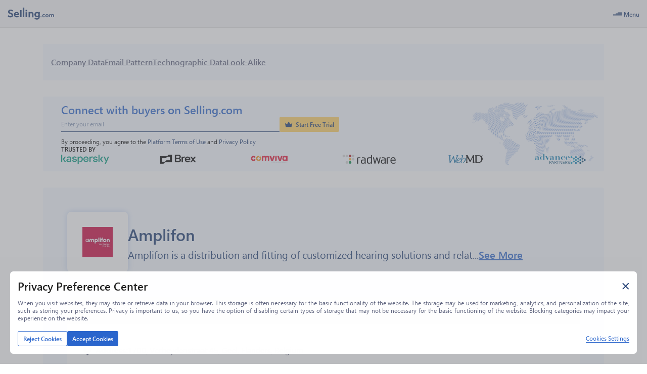

--- FILE ---
content_type: text/html; charset=utf-8
request_url: https://www.selling.com/company/amplifon/2688770
body_size: 25771
content:
<!DOCTYPE html><html lang="en"><head><meta charSet="utf-8"/><meta name="viewport" content="width=device-width"/><script type="application/ld+json">{"@context":"https://schema.org","@type":"FAQPage","mainEntity":[{"@type":"Question","name":"Where is Amplifon’s headquarters?","acceptedAnswer":{"@type":"Answer","text":"Amplifon’s headquarters is in Verheydenstraat 45, Geel, Flanders 1700, Belgium"}},{"@type":"Question","name":"What is Amplifon’s official website?","acceptedAnswer":{"@type":"Answer","text":"Amplifon’s official website is amplifon.com"}},{"@type":"Question","name":"What is Amplifon’s revenue?","acceptedAnswer":{"@type":"Answer","text":"Amplifon’s revenue is $1+ Billion"}},{"@type":"Question","name":"What is Amplifon’s industry?","acceptedAnswer":{"@type":"Answer","text":"Amplifon is in the industry: Medical Devices"}},{"@type":"Question","name":"How many employees are working in Amplifon?","acceptedAnswer":{"@type":"Answer","text":"Amplifon has 1,001-5,000 employees"}},{"@type":"Question","name":"What is Amplifon’s tech stack?","acceptedAnswer":{"@type":"Answer","text":"Amplifon uses these technologies: jQuery, Google API, Google Analytics, PHP, Apache HTTP Server, Akamai CDN"}}]}</script><title>Amplifon-Overview, Competitors &amp; Contact Info | Selling.com</title><meta name="robots" content="index,follow"/><meta name="description" content="Get Amplifon’s (amplifon.com) location in Flanders Belgium, revenue, industry, competitors, technographics and contact information. Find and reach similar companies by location, industry or both. Make use of the employees’ contact info like phone number, email address and LinkedIn profile to contact key decision makers."/><meta property="og:title" content="Amplifon-Overview, Competitors &amp; Contact Info | Selling.com"/><meta property="og:description" content="Get Amplifon’s (amplifon.com) location in Flanders Belgium, revenue, industry, competitors, technographics and contact information. Find and reach similar companies by location, industry or both. Make use of the employees’ contact info like phone number, email address and LinkedIn profile to contact key decision makers."/><link rel="canonical" href="https://selling.com/company/amplifon/2688770"/><link rel="preload" as="image" imageSrcSet="/_next/image?url=%2F_next%2Fstatic%2Fmedia%2Fkaspersky.9792eaa2.png&amp;w=256&amp;q=75 1x, /_next/image?url=%2F_next%2Fstatic%2Fmedia%2Fkaspersky.9792eaa2.png&amp;w=384&amp;q=75 2x" fetchpriority="high"/><link rel="preload" as="image" imageSrcSet="/_next/image?url=%2F_next%2Fstatic%2Fmedia%2Fbrex.b35d1e9a.png&amp;w=128&amp;q=75 1x, /_next/image?url=%2F_next%2Fstatic%2Fmedia%2Fbrex.b35d1e9a.png&amp;w=256&amp;q=75 2x" fetchpriority="high"/><link rel="preload" as="image" imageSrcSet="/_next/image?url=%2F_next%2Fstatic%2Fmedia%2Fcomviva.33c1fd1a.png&amp;w=256&amp;q=75 1x, /_next/image?url=%2F_next%2Fstatic%2Fmedia%2Fcomviva.33c1fd1a.png&amp;w=384&amp;q=75 2x" fetchpriority="high"/><link rel="preload" as="image" imageSrcSet="/_next/image?url=%2F_next%2Fstatic%2Fmedia%2Fradware.83c8d431.png&amp;w=256&amp;q=75 1x, /_next/image?url=%2F_next%2Fstatic%2Fmedia%2Fradware.83c8d431.png&amp;w=384&amp;q=75 2x" fetchpriority="high"/><link rel="preload" as="image" imageSrcSet="/_next/image?url=%2F_next%2Fstatic%2Fmedia%2Fwebmd.a7df2a92.png&amp;w=128&amp;q=75 1x, /_next/image?url=%2F_next%2Fstatic%2Fmedia%2Fwebmd.a7df2a92.png&amp;w=256&amp;q=75 2x" fetchpriority="high"/><link rel="preload" as="image" imageSrcSet="/_next/image?url=%2F_next%2Fstatic%2Fmedia%2Fadvance.4497729e.png&amp;w=256&amp;q=75 1x, /_next/image?url=%2F_next%2Fstatic%2Fmedia%2Fadvance.4497729e.png&amp;w=384&amp;q=75 2x" fetchpriority="high"/><link rel="preload" as="image" imageSrcSet="/_next/image?url=%2F_next%2Fstatic%2Fmedia%2Fpremium-access-banner-map.5c5b9d19.png&amp;w=640&amp;q=75 1x, /_next/image?url=%2F_next%2Fstatic%2Fmedia%2Fpremium-access-banner-map.5c5b9d19.png&amp;w=1080&amp;q=75 2x" fetchpriority="high"/><meta name="next-head-count" content="16"/><link href="https://get.geojs.io" rel="preconnect"/><link href="/favicon.ico" rel="shortcut icon" type="image/vnd.microsoft.icon"/><link href="/manifest.json" rel="manifest" type="application/json"/><meta content="text/html; charset=UTF-8" http-equiv="Content-type"/><meta content="https://web-static-content.infotelligent.com/og-image.png" property="og:image"/><meta content="https://www.selling.com" property="og:url"/><link rel="preload" href="/_next/static/media/e887750ee40e67a4-s.p.woff" as="font" type="font/woff" crossorigin="anonymous" data-next-font="size-adjust"/><link rel="preload" href="/_next/static/media/9b77317c4f3f12ff-s.p.ttf" as="font" type="font/ttf" crossorigin="anonymous" data-next-font="size-adjust"/><link rel="preload" href="/_next/static/media/5116debd3263bed4-s.p.woff" as="font" type="font/woff" crossorigin="anonymous" data-next-font="size-adjust"/><link rel="preload" href="/_next/static/media/a658a76a082b0b90-s.p.ttf" as="font" type="font/ttf" crossorigin="anonymous" data-next-font="size-adjust"/><link rel="preload" href="/_next/static/media/16d5ac369eeb84cd-s.p.woff" as="font" type="font/woff" crossorigin="anonymous" data-next-font="size-adjust"/><link rel="preload" href="/_next/static/media/9a346c67c81b9f4e-s.p.ttf" as="font" type="font/ttf" crossorigin="anonymous" data-next-font="size-adjust"/><link rel="preload" href="/_next/static/media/2552109f519f22ed-s.p.woff" as="font" type="font/woff" crossorigin="anonymous" data-next-font="size-adjust"/><link rel="preload" href="/_next/static/media/644bbbc1f473334f-s.p.ttf" as="font" type="font/ttf" crossorigin="anonymous" data-next-font="size-adjust"/><link rel="preload" href="/_next/static/media/b5236221ba0153e8-s.p.woff" as="font" type="font/woff" crossorigin="anonymous" data-next-font="size-adjust"/><link rel="preload" href="/_next/static/media/97fcaea486f091df-s.p.ttf" as="font" type="font/ttf" crossorigin="anonymous" data-next-font="size-adjust"/><link rel="preload" href="/_next/static/media/5357ede66e753649-s.p.woff" as="font" type="font/woff" crossorigin="anonymous" data-next-font="size-adjust"/><link rel="preload" href="/_next/static/media/661bf7d816cf9083-s.p.ttf" as="font" type="font/ttf" crossorigin="anonymous" data-next-font="size-adjust"/><link rel="preload" href="/_next/static/css/1bc744746ecfd572.css" as="style"/><link rel="stylesheet" href="/_next/static/css/1bc744746ecfd572.css" data-n-g=""/><noscript data-n-css=""></noscript><script defer="" nomodule="" src="/_next/static/chunks/polyfills-42372ed130431b0a.js"></script><script defer="" src="/_next/static/chunks/5387.831e926aebf5c8c4.js"></script><script src="/_next/static/chunks/webpack-4a29f14dd4c3fa53.js" defer=""></script><script src="/_next/static/chunks/framework-b0ec748c7a4c483a.js" defer=""></script><script src="/_next/static/chunks/main-24fcef365000a190.js" defer=""></script><script src="/_next/static/chunks/pages/_app-3386a39f6236040b.js" defer=""></script><script src="/_next/static/chunks/4558-216c90cfd20058e7.js" defer=""></script><script src="/_next/static/chunks/1795-827392e9fa372015.js" defer=""></script><script src="/_next/static/chunks/3192-4aec7c90282276b2.js" defer=""></script><script src="/_next/static/chunks/pages/company/%5B...slug%5D-2d7e2243de9ee4b7.js" defer=""></script><script src="/_next/static/pqKuHHMOZutMjhyjlJBgS/_buildManifest.js" defer=""></script><script src="/_next/static/pqKuHHMOZutMjhyjlJBgS/_ssgManifest.js" defer=""></script><style data-styled="" data-styled-version="5.3.6">.jOjbxy{box-sizing:border-box;display:-webkit-box;display:-webkit-flex;display:-ms-flexbox;display:flex;width:100%;height:55px;background-color:#F2F3F4;border-bottom:1px solid #E0E0E0;-webkit-align-items:center;-webkit-box-align:center;-ms-flex-align:center;align-items:center;padding:0 15px 0 0;font-size:14px;}/*!sc*/
@media only screen and (max-width:1920px){.jOjbxy{font-size:13px;}}/*!sc*/
@media only screen and (max-width:1600px){.jOjbxy{font-size:12px;}}/*!sc*/
@media only screen and (max-width:768px){.jOjbxy{font-size:14px;}}/*!sc*/
data-styled.g1[id="sc-7limz0-0"]{content:"jOjbxy,"}/*!sc*/
.dbSulQ{display:-webkit-box;display:-webkit-flex;display:-ms-flexbox;display:flex;-webkit-align-items:center;-webkit-box-align:center;-ms-flex-align:center;align-items:center;-webkit-box-pack:center;-webkit-justify-content:center;-ms-flex-pack:center;justify-content:center;padding:0.65em;cursor:pointer;color:#616680;border-radius:3px;}/*!sc*/
data-styled.g2[id="sc-1h418ok-0"]{content:"dbSulQ,"}/*!sc*/
.esfIyH{display:none;position:absolute;top:100%;background-color:#1C3B71;color:#FFFFFF;padding:0.65em;z-index:1;}/*!sc*/
.bUVgXb{display:none;position:absolute;top:100%;background-color:#1C3B71;color:#FFFFFF;padding:0.65em;z-index:1;}/*!sc*/
.bUVgXb:before{content:"";z-index:-1;position:absolute;top:-35px;width:100px;height:35px;left:80px;}/*!sc*/
@media only screen and (max-width:1920px){.bUVgXb:before{top:-30px;}}/*!sc*/
@media only screen and (max-width:1600px){.bUVgXb:before{top:-30px;}}/*!sc*/
@media only screen and (max-width:768px){.bUVgXb:before{top:-35px;}}/*!sc*/
@media only screen and (max-width:1920px){.bUVgXb:before{height:30px;}}/*!sc*/
@media only screen and (max-width:1600px){.bUVgXb:before{height:30px;}}/*!sc*/
@media only screen and (max-width:768px){.bUVgXb:before{height:35px;}}/*!sc*/
data-styled.g3[id="sc-1h418ok-1"]{content:"esfIyH,bUVgXb,"}/*!sc*/
.kqIgNA{display:-webkit-box;display:-webkit-flex;display:-ms-flexbox;display:flex;-webkit-align-items:center;-webkit-box-align:center;-ms-flex-align:center;align-items:center;-webkit-box-pack:center;-webkit-justify-content:center;-ms-flex-pack:center;justify-content:center;position:relative;gap:0.5em;font-size:14px;-webkit-user-select:none;-moz-user-select:none;-ms-user-select:none;user-select:none;height:-webkit-fit-content;height:-moz-fit-content;height:fit-content;}/*!sc*/
@media only screen and (max-width:1920px){.kqIgNA{font-size:13px;}}/*!sc*/
@media only screen and (max-width:1600px){.kqIgNA{font-size:12px;}}/*!sc*/
@media only screen and (max-width:768px){.kqIgNA{font-size:14px;}}/*!sc*/
.kqIgNA .sc-1h418ok-1{left:0;min-width:calc(100% + 50px);}/*!sc*/
.kqIgNA.kqIgNA .sc-1h418ok-0 i{color:#616680;}/*!sc*/
.kqIgNA:hover.sc-1h418ok-2:hover .sc-1h418ok-0 i{color:#FFFFFF;}/*!sc*/
.kqIgNA:hover.sc-1h418ok-2:hover .sc-1h418ok-0 .flip-icon i{-webkit-transform:rotate(180deg);-ms-transform:rotate(180deg);transform:rotate(180deg);}/*!sc*/
.kqIgNA:hover .sc-1h418ok-0{color:#FFFFFF;background-color:#1C3B71;border-radius:0 3px 0 0;}/*!sc*/
.kqIgNA:hover .sc-1h418ok-1{display:-webkit-box;display:-webkit-flex;display:-ms-flexbox;display:flex;border-radius:0 3px 3px 3px;}/*!sc*/
data-styled.g4[id="sc-1h418ok-2"]{content:"kqIgNA,"}/*!sc*/
.gTikQK{border-radius:3px;}/*!sc*/
.gTikQK:hover{background-color:#1C3B71;color:#FFFFFF;}/*!sc*/
data-styled.g5[id="sc-14vgiim-0"]{content:"gTikQK,"}/*!sc*/
.eyngyT.eyngyT.eyngyT.eyngyT{white-space:nowrap;overflow:hidden;text-overflow:ellipsis;}/*!sc*/
data-styled.g6[id="sc-1qn734e-0"]{content:"eyngyT,"}/*!sc*/
.jercHU{display:-webkit-box;display:-webkit-flex;display:-ms-flexbox;display:flex;line-height:1;margin:0.25em 0 0;font-size:0.75em;}/*!sc*/
.jercHU i{padding:1px;display:-webkit-box;display:-webkit-flex;display:-ms-flexbox;display:flex;line-height:1;font-size:1em;position:relative;font-weight:400!important;color:#1C3B71;}/*!sc*/
.egLJFE{display:-webkit-box;display:-webkit-flex;display:-ms-flexbox;display:flex;line-height:1;font-size:1em;}/*!sc*/
.egLJFE i{padding:1px;display:-webkit-box;display:-webkit-flex;display:-ms-flexbox;display:flex;line-height:1;font-size:1em;position:relative;font-weight:400!important;color:#1C3B71;}/*!sc*/
.jLeYwh{display:-webkit-box;display:-webkit-flex;display:-ms-flexbox;display:flex;line-height:1;font-size:1em;}/*!sc*/
.jLeYwh i{padding:1px;display:-webkit-box;display:-webkit-flex;display:-ms-flexbox;display:flex;line-height:1;font-size:1em;position:relative;font-weight:400!important;color:#FFFFFF;}/*!sc*/
data-styled.g10[id="sc-1ew8zb7-0"]{content:"jercHU,egLJFE,jLeYwh,"}/*!sc*/
.YQcoZ{display:-webkit-box;display:-webkit-flex;display:-ms-flexbox;display:flex;gap:0.5em;-webkit-align-items:center;-webkit-box-align:center;-ms-flex-align:center;align-items:center;white-space:nowrap;cursor:pointer;padding:0.55em 3px;width:100%;-webkit-user-select:none;-moz-user-select:none;-ms-user-select:none;user-select:none;}/*!sc*/
.YQcoZ.YQcoZ.YQcoZ,.YQcoZ.YQcoZ.YQcoZ i{color:#8BACE7;}/*!sc*/
.YQcoZ:hover.sc-2fjcb2-0:hover.sc-2fjcb2-0:hover,.YQcoZ:hover.YQcoZ:hover.YQcoZ:hover i{color:#FFFFFF;}/*!sc*/
data-styled.g11[id="sc-2fjcb2-0"]{content:"YQcoZ,"}/*!sc*/
.jdSqcD{display:-webkit-box;display:-webkit-flex;display:-ms-flexbox;display:flex;-webkit-flex-direction:column;-ms-flex-direction:column;flex-direction:column;gap:0.5em;width:100%;}/*!sc*/
data-styled.g12[id="sc-1y6rent-0"]{content:"jdSqcD,"}/*!sc*/
.kjzZcN{display:-webkit-box;display:-webkit-flex;display:-ms-flexbox;display:flex;gap:1em;}/*!sc*/
data-styled.g13[id="sc-1ffqq9-0"]{content:"kjzZcN,"}/*!sc*/
.lcbKUu{display:-webkit-box;display:-webkit-flex;display:-ms-flexbox;display:flex;-webkit-flex-direction:column;-ms-flex-direction:column;flex-direction:column;gap:0.5em;}/*!sc*/
data-styled.g14[id="sc-1ffqq9-1"]{content:"lcbKUu,"}/*!sc*/
.zdkhE{display:-webkit-box;display:-webkit-flex;display:-ms-flexbox;display:flex;text-transform:uppercase;white-space:nowrap;font-weight:bold;-webkit-user-select:none;-moz-user-select:none;-ms-user-select:none;user-select:none;border-bottom:1px solid #8BACE7;padding-bottom:0.65em;width:100%;}/*!sc*/
data-styled.g15[id="sc-1ffqq9-2"]{content:"zdkhE,"}/*!sc*/
.eGXQUM{display:-webkit-box;display:-webkit-flex;display:-ms-flexbox;display:flex;-webkit-align-items:center;-webkit-box-align:center;-ms-flex-align:center;align-items:center;-webkit-box-pack:center;-webkit-justify-content:center;-ms-flex-pack:center;justify-content:center;gap:0.5em;}/*!sc*/
data-styled.g16[id="sc-4nvq20-0"]{content:"eGXQUM,"}/*!sc*/
.fuAoHB{display:-webkit-box;display:-webkit-flex;display:-ms-flexbox;display:flex;-webkit-align-items:center;-webkit-box-align:center;-ms-flex-align:center;align-items:center;gap:0.5em;font-size:14px;}/*!sc*/
@media only screen and (max-width:1920px){.fuAoHB{font-size:13px;}}/*!sc*/
@media only screen and (max-width:1600px){.fuAoHB{font-size:12px;}}/*!sc*/
@media only screen and (max-width:768px){.fuAoHB{font-size:14px;}}/*!sc*/
data-styled.g17[id="sc-169fxkg-0"]{content:"fuAoHB,"}/*!sc*/
.egAWot.egAWot.egAWot.egAWot{display:-webkit-box;display:-webkit-flex;display:-ms-flexbox;display:flex;color:#1C3B71;-webkit-text-decoration-color:#1C3B71;text-decoration-color:#1C3B71;}/*!sc*/
data-styled.g18[id="sc-hs9po4-0"]{content:"egAWot,"}/*!sc*/
.fJgCZq{height:24px;width:auto;}/*!sc*/
data-styled.g21[id="sc-136sp97-0"]{content:"fJgCZq,"}/*!sc*/
.jsqVzs{display:-webkit-box;display:-webkit-flex;display:-ms-flexbox;display:flex;-webkit-align-items:center;-webkit-box-align:center;-ms-flex-align:center;align-items:center;-webkit-box-pack:start;-webkit-justify-content:start;-ms-flex-pack:start;justify-content:start;-webkit-flex-shrink:0;-ms-flex-negative:0;flex-shrink:0;padding-left:15px;gap:1em;width:310px;}/*!sc*/
@media only screen and (max-width:1920px){.jsqVzs{width:263px;}}/*!sc*/
@media only screen and (max-width:1600px){.jsqVzs{width:263px;}}/*!sc*/
@media only screen and (max-width:768px){.jsqVzs{width:310px;}}/*!sc*/
data-styled.g22[id="sc-sdxvlt-0"]{content:"jsqVzs,"}/*!sc*/
.dNkyDJ{display:-webkit-box;display:-webkit-flex;display:-ms-flexbox;display:flex;position:-webkit-sticky;position:sticky;z-index:1005;top:0;}/*!sc*/
data-styled.g23[id="sc-c8a43f6b-0"]{content:"dNkyDJ,"}/*!sc*/
{font-family:'__segoeUIFont_f0f356','__segoeUIFont_Fallback_f0f356',-apple-system,BlinkMacSystemFont,Helvetica Neue,Helvetica,Arial,Ubuntu,sans-serif!important;}/*!sc*/
[class*=" infotelligent-icon"],[class^=infotelligent-icon]{font-family:'__iconFont_d5c013','__iconFont_Fallback_d5c013'!important;-webkit-font-smoothing:antialiased;-moz-osx-font-smoothing:grayscale;font-style:normal;}/*!sc*/
.infotelligent-icon-add-list::before{content:"\f500";}/*!sc*/
.infotelligent-icon-add-mailbox::before{content:"\f501";}/*!sc*/
.infotelligent-icon-add-time::before{content:"\f502";}/*!sc*/
.infotelligent-icon-add-to-queue::before{content:"\f503";}/*!sc*/
.infotelligent-icon-address-book::before{content:"\f504";}/*!sc*/
.infotelligent-icon-ai_personas::before{content:"\f505";}/*!sc*/
.infotelligent-icon-align-center::before{content:"\f506";}/*!sc*/
.infotelligent-icon-align-left::before{content:"\f507";}/*!sc*/
.infotelligent-icon-align-right::before{content:"\f508";}/*!sc*/
.infotelligent-icon-analytics-cirlcle::before{content:"\f509";}/*!sc*/
.infotelligent-icon-api-key::before{content:"\f50a";}/*!sc*/
.infotelligent-icon-api-play::before{content:"\f50b";}/*!sc*/
.infotelligent-icon-api-star::before{content:"\f50c";}/*!sc*/
.infotelligent-icon-api-usage::before{content:"\f50d";}/*!sc*/
.infotelligent-icon-api::before{content:"\f50e";}/*!sc*/
.infotelligent-icon-archive::before{content:"\f50f";}/*!sc*/
.infotelligent-icon-arrow-chevron-down::before{content:"\f510";}/*!sc*/
.infotelligent-icon-arrow-chevron-duo-down::before{content:"\f511";}/*!sc*/
.infotelligent-icon-arrow-chevron-duo-left::before{content:"\f512";}/*!sc*/
.infotelligent-icon-arrow-chevron-duo-right::before{content:"\f513";}/*!sc*/
.infotelligent-icon-arrow-chevron-duo-up::before{content:"\f514";}/*!sc*/
.infotelligent-icon-arrow-chevron-left::before{content:"\f515";}/*!sc*/
.infotelligent-icon-arrow-chevron-right::before{content:"\f516";}/*!sc*/
.infotelligent-icon-arrow-chevron-up-down::before{content:"\f517";}/*!sc*/
.infotelligent-icon-arrow-chevron-up::before{content:"\f518";}/*!sc*/
.infotelligent-icon-arrow-circle-chevron-down::before{content:"\f519";}/*!sc*/
.infotelligent-icon-arrow-circle-chevron-left::before{content:"\f51a";}/*!sc*/
.infotelligent-icon-arrow-circle-chevron-right::before{content:"\f51b";}/*!sc*/
.infotelligent-icon-arrow-circle-chevron-up::before{content:"\f51c";}/*!sc*/
.infotelligent-icon-arrow-down::before{content:"\f51d";}/*!sc*/
.infotelligent-icon-arrow-left::before{content:"\f51e";}/*!sc*/
.infotelligent-icon-arrow-right::before{content:"\f51f";}/*!sc*/
.infotelligent-icon-arrow-top-corner::before{content:"\f520";}/*!sc*/
.infotelligent-icon-arrow-up::before{content:"\f521";}/*!sc*/
.infotelligent-icon-arrows-left-right::before{content:"\f522";}/*!sc*/
.infotelligent-icon-asterisk::before{content:"\f523";}/*!sc*/
.infotelligent-icon-attachments::before{content:"\f524";}/*!sc*/
.infotelligent-icon-attention-circle::before{content:"\f525";}/*!sc*/
.infotelligent-icon-attention-triangle::before{content:"\f526";}/*!sc*/
.infotelligent-icon-back-button::before{content:"\f527";}/*!sc*/
.infotelligent-icon-bell::before{content:"\f528";}/*!sc*/
.infotelligent-icon-blogs::before{content:"\f529";}/*!sc*/
.infotelligent-icon-bold::before{content:"\f52a";}/*!sc*/
.infotelligent-icon-book::before{content:"\f52b";}/*!sc*/
.infotelligent-icon-bookmark-empty::before{content:"\f52c";}/*!sc*/
.infotelligent-icon-bookmark-plus::before{content:"\f52d";}/*!sc*/
.infotelligent-icon-briefcase-filled::before{content:"\f52e";}/*!sc*/
.infotelligent-icon-briefcase-outline::before{content:"\f52f";}/*!sc*/
.infotelligent-icon-building::before{content:"\f530";}/*!sc*/
.infotelligent-icon-burger::before{content:"\f531";}/*!sc*/
.infotelligent-icon-calendar-check::before{content:"\f532";}/*!sc*/
.infotelligent-icon-calendar-cross::before{content:"\f533";}/*!sc*/
.infotelligent-icon-calendar::before{content:"\f534";}/*!sc*/
.infotelligent-icon-call-income::before{content:"\f535";}/*!sc*/
.infotelligent-icon-call-outcome::before{content:"\f536";}/*!sc*/
.infotelligent-icon-cancel-arrow::before{content:"\f537";}/*!sc*/
.infotelligent-icon-cancel::before{content:"\f538";}/*!sc*/
.infotelligent-icon-card::before{content:"\f539";}/*!sc*/
.infotelligent-icon-caret-down::before{content:"\f53a";}/*!sc*/
.infotelligent-icon-caret-left::before{content:"\f53b";}/*!sc*/
.infotelligent-icon-caret-right::before{content:"\f53c";}/*!sc*/
.infotelligent-icon-caret-up::before{content:"\f53d";}/*!sc*/
.infotelligent-icon-change-user::before{content:"\f53e";}/*!sc*/
.infotelligent-icon-check-circle::before{content:"\f53f";}/*!sc*/
.infotelligent-icon-check-feature::before{content:"\f540";}/*!sc*/
.infotelligent-icon-check-square::before{content:"\f541";}/*!sc*/
.infotelligent-icon-check::before{content:"\f542";}/*!sc*/
.infotelligent-icon-chrome::before{content:"\f543";}/*!sc*/
.infotelligent-icon-clear::before{content:"\f544";}/*!sc*/
.infotelligent-icon-click::before{content:"\f545";}/*!sc*/
.infotelligent-icon-clock::before{content:"\f546";}/*!sc*/
.infotelligent-icon-close-circle::before{content:"\f547";}/*!sc*/
.infotelligent-icon-close::before{content:"\f548";}/*!sc*/
.infotelligent-icon-cloud-download::before{content:"\f549";}/*!sc*/
.infotelligent-icon-cloud::before{content:"\f54a";}/*!sc*/
.infotelligent-icon-code-list::before{content:"\f54b";}/*!sc*/
.infotelligent-icon-code-uc::before{content:"\f54c";}/*!sc*/
.infotelligent-icon-code::before{content:"\f54d";}/*!sc*/
.infotelligent-icon-coin::before{content:"\f54e";}/*!sc*/
.infotelligent-icon-collapse::before{content:"\f54f";}/*!sc*/
.infotelligent-icon-condition::before{content:"\f550";}/*!sc*/
.infotelligent-icon-connect::before{content:"\f551";}/*!sc*/
.infotelligent-icon-connected::before{content:"\f552";}/*!sc*/
.infotelligent-icon-contact-book::before{content:"\f553";}/*!sc*/
.infotelligent-icon-contact_us::before{content:"\f554";}/*!sc*/
.infotelligent-icon-copy::before{content:"\f555";}/*!sc*/
.infotelligent-icon-credentials::before{content:"\f556";}/*!sc*/
.infotelligent-icon-cross::before{content:"\f557";}/*!sc*/
.infotelligent-icon-crown::before{content:"\f558";}/*!sc*/
.infotelligent-icon-data-base::before{content:"\f559";}/*!sc*/
.infotelligent-icon-data-center::before{content:"\f55a";}/*!sc*/
.infotelligent-icon-data::before{content:"\f55b";}/*!sc*/
.infotelligent-icon-delivered::before{content:"\f55c";}/*!sc*/
.infotelligent-icon-diamond::before{content:"\f55d";}/*!sc*/
.infotelligent-icon-diploma::before{content:"\f55e";}/*!sc*/
.infotelligent-icon-disconnect-clear::before{content:"\f55f";}/*!sc*/
.infotelligent-icon-disposition::before{content:"\f560";}/*!sc*/
.infotelligent-icon-documents::before{content:"\f561";}/*!sc*/
.infotelligent-icon-dollar-s::before{content:"\f562";}/*!sc*/
.infotelligent-icon-dots-h::before{content:"\f563";}/*!sc*/
.infotelligent-icon-dots-v::before{content:"\f564";}/*!sc*/
.infotelligent-icon-download::before{content:"\f565";}/*!sc*/
.infotelligent-icon-drag-icon::before{content:"\f566";}/*!sc*/
.infotelligent-icon-dynamics::before{content:"\f567";}/*!sc*/
.infotelligent-icon-edit-outline::before{content:"\f568";}/*!sc*/
.infotelligent-icon-edit-tags::before{content:"\f569";}/*!sc*/
.infotelligent-icon-editor-ai-stars::before{content:"\f56a";}/*!sc*/
.infotelligent-icon-editor-align-center::before{content:"\f56b";}/*!sc*/
.infotelligent-icon-editor-align-left::before{content:"\f56c";}/*!sc*/
.infotelligent-icon-editor-align-right::before{content:"\f56d";}/*!sc*/
.infotelligent-icon-editor-attachments::before{content:"\f56e";}/*!sc*/
.infotelligent-icon-editor-bold::before{content:"\f56f";}/*!sc*/
.infotelligent-icon-editor-clear::before{content:"\f570";}/*!sc*/
.infotelligent-icon-editor-code::before{content:"\f571";}/*!sc*/
.infotelligent-icon-editor-external-link::before{content:"\f572";}/*!sc*/
.infotelligent-icon-editor-eye::before{content:"\f573";}/*!sc*/
.infotelligent-icon-editor-image::before{content:"\f574";}/*!sc*/
.infotelligent-icon-editor-italic::before{content:"\f575";}/*!sc*/
.infotelligent-icon-editor-link::before{content:"\f576";}/*!sc*/
.infotelligent-icon-editor-merge-cells::before{content:"\f577";}/*!sc*/
.infotelligent-icon-editor-ordered-list::before{content:"\f578";}/*!sc*/
.infotelligent-icon-editor-pen::before{content:"\f579";}/*!sc*/
.infotelligent-icon-editor-send-email::before{content:"\f57a";}/*!sc*/
.infotelligent-icon-editor-split-cells::before{content:"\f57b";}/*!sc*/
.infotelligent-icon-editor-styles::before{content:"\f57c";}/*!sc*/
.infotelligent-icon-editor-table::before{content:"\f57d";}/*!sc*/
.infotelligent-icon-editor-text::before{content:"\f57e";}/*!sc*/
.infotelligent-icon-editor-track::before{content:"\f57f";}/*!sc*/
.infotelligent-icon-editor-underline::before{content:"\f580";}/*!sc*/
.infotelligent-icon-editor-unlink::before{content:"\f581";}/*!sc*/
.infotelligent-icon-editor-unordered-list::before{content:"\f582";}/*!sc*/
.infotelligent-icon-editor-variables::before{content:"\f583";}/*!sc*/
.infotelligent-icon-email-attention::before{content:"\f584";}/*!sc*/
.infotelligent-icon-email-circle::before{content:"\f585";}/*!sc*/
.infotelligent-icon-email-closed::before{content:"\f586";}/*!sc*/
.infotelligent-icon-email-locked::before{content:"\f587";}/*!sc*/
.infotelligent-icon-email-reload::before{content:"\f588";}/*!sc*/
.infotelligent-icon-email-send::before{content:"\f589";}/*!sc*/
.infotelligent-icon-email-unlocked::before{content:"\f58a";}/*!sc*/
.infotelligent-icon-email-valid-clear::before{content:"\f58b";}/*!sc*/
.infotelligent-icon-email::before{content:"\f58c";}/*!sc*/
.infotelligent-icon-error::before{content:"\f58d";}/*!sc*/
.infotelligent-icon-excel::before{content:"\f58e";}/*!sc*/
.infotelligent-icon-exclude::before{content:"\f58f";}/*!sc*/
.infotelligent-icon-expand-all::before{content:"\f590";}/*!sc*/
.infotelligent-icon-export-up::before{content:"\f591";}/*!sc*/
.infotelligent-icon-eye-cross::before{content:"\f592";}/*!sc*/
.infotelligent-icon-eye-thin::before{content:"\f593";}/*!sc*/
.infotelligent-icon-eye::before{content:"\f594";}/*!sc*/
.infotelligent-icon-facebook::before{content:"\f595";}/*!sc*/
.infotelligent-icon-file-cross::before{content:"\f596";}/*!sc*/
.infotelligent-icon-file-edit::before{content:"\f597";}/*!sc*/
.infotelligent-icon-file-empty::before{content:"\f598";}/*!sc*/
.infotelligent-icon-file-plus::before{content:"\f599";}/*!sc*/
.infotelligent-icon-file-search::before{content:"\f59a";}/*!sc*/
.infotelligent-icon-filter-empty::before{content:"\f59b";}/*!sc*/
.infotelligent-icon-filter::before{content:"\f59c";}/*!sc*/
.infotelligent-icon-flag::before{content:"\f59d";}/*!sc*/
.infotelligent-icon-fluent_building::before{content:"\f59e";}/*!sc*/
.infotelligent-icon-folder-plus::before{content:"\f59f";}/*!sc*/
.infotelligent-icon-folder-search::before{content:"\f5a0";}/*!sc*/
.infotelligent-icon-folder::before{content:"\f5a1";}/*!sc*/
.infotelligent-icon-forward-button::before{content:"\f5a2";}/*!sc*/
.infotelligent-icon-funding::before{content:"\f5a3";}/*!sc*/
.infotelligent-icon-gears::before{content:"\f5a4";}/*!sc*/
.infotelligent-icon-globe-1::before{content:"\f5a5";}/*!sc*/
.infotelligent-icon-graduation::before{content:"\f5a6";}/*!sc*/
.infotelligent-icon-graph::before{content:"\f5a7";}/*!sc*/
.infotelligent-icon-history::before{content:"\f5a8";}/*!sc*/
.infotelligent-icon-home::before{content:"\f5a9";}/*!sc*/
.infotelligent-icon-hubspot::before{content:"\f5aa";}/*!sc*/
.infotelligent-icon-image::before{content:"\f5ab";}/*!sc*/
.infotelligent-icon-import::before{content:"\f5ac";}/*!sc*/
.infotelligent-icon-info-circle-bold::before{content:"\f5ad";}/*!sc*/
.infotelligent-icon-info-circle::before{content:"\f5ae";}/*!sc*/
.infotelligent-icon-italic::before{content:"\f5af";}/*!sc*/
.infotelligent-icon-json::before{content:"\f5b0";}/*!sc*/
.infotelligent-icon-key-filled::before{content:"\f5b1";}/*!sc*/
.infotelligent-icon-key::before{content:"\f5b2";}/*!sc*/
.infotelligent-icon-link-filled::before{content:"\f5b3";}/*!sc*/
.infotelligent-icon-link::before{content:"\f5b4";}/*!sc*/
.infotelligent-icon-linkedin::before{content:"\f5b5";}/*!sc*/
.infotelligent-icon-linkify::before{content:"\f5b6";}/*!sc*/
.infotelligent-icon-list-bullet::before{content:"\f5b7";}/*!sc*/
.infotelligent-icon-location::before{content:"\f5b8";}/*!sc*/
.infotelligent-icon-lock-filled::before{content:"\f5b9";}/*!sc*/
.infotelligent-icon-lock-heavy::before{content:"\f5ba";}/*!sc*/
.infotelligent-icon-lock-opened::before{content:"\f5bb";}/*!sc*/
.infotelligent-icon-lock::before{content:"\f5bc";}/*!sc*/
.infotelligent-icon-log-out::before{content:"\f5bd";}/*!sc*/
.infotelligent-icon-login::before{content:"\f5be";}/*!sc*/
.infotelligent-icon-logo-full::before{content:"\f5bf";}/*!sc*/
.infotelligent-icon-logo-short::before{content:"\f5c0";}/*!sc*/
.infotelligent-icon-long-left-arrow::before{content:"\f5c1";}/*!sc*/
.infotelligent-icon-mapping::before{content:"\f5c2";}/*!sc*/
.infotelligent-icon-minus::before{content:"\f5c3";}/*!sc*/
.infotelligent-icon-mobile-phone-locked::before{content:"\f5c4";}/*!sc*/
.infotelligent-icon-mobile-phone-research::before{content:"\f5c5";}/*!sc*/
.infotelligent-icon-mobile-phone-unlocked::before{content:"\f5c6";}/*!sc*/
.infotelligent-icon-money::before{content:"\f5c7";}/*!sc*/
.infotelligent-icon-move-to::before{content:"\f5c8";}/*!sc*/
.infotelligent-icon-news::before{content:"\f5c9";}/*!sc*/
.infotelligent-icon-no-results-technologies::before{content:"\f5ca";}/*!sc*/
.infotelligent-icon-not_logged::before{content:"\f5cb";}/*!sc*/
.infotelligent-icon-note::before{content:"\f5cc";}/*!sc*/
.infotelligent-icon-notes-filled::before{content:"\f5cd";}/*!sc*/
.infotelligent-icon-notes::before{content:"\f5ce";}/*!sc*/
.infotelligent-icon-ordered-list::before{content:"\f5cf";}/*!sc*/
.infotelligent-icon-outreach::before{content:"\f5d0";}/*!sc*/
.infotelligent-icon-owler::before{content:"\f5d1";}/*!sc*/
.infotelligent-icon-paper::before{content:"\f5d2";}/*!sc*/
.infotelligent-icon-pause-circle::before{content:"\f5d3";}/*!sc*/
.infotelligent-icon-pause::before{content:"\f5d4";}/*!sc*/
.infotelligent-icon-pen::before{content:"\f5d5";}/*!sc*/
.infotelligent-icon-phone-add::before{content:"\f5d6";}/*!sc*/
.infotelligent-icon-phone-arrows::before{content:"\f5d7";}/*!sc*/
.infotelligent-icon-phone-cross::before{content:"\f5d8";}/*!sc*/
.infotelligent-icon-phone-empty::before{content:"\f5d9";}/*!sc*/
.infotelligent-icon-phone-hq::before{content:"\f5da";}/*!sc*/
.infotelligent-icon-phone-locked::before{content:"\f5db";}/*!sc*/
.infotelligent-icon-phone-unlocked::before{content:"\f5dc";}/*!sc*/
.infotelligent-icon-phone-waves::before{content:"\f5dd";}/*!sc*/
.infotelligent-icon-play-circle::before{content:"\f5de";}/*!sc*/
.infotelligent-icon-plus-circle::before{content:"\f5df";}/*!sc*/
.infotelligent-icon-plus::before{content:"\f5e0";}/*!sc*/
.infotelligent-icon-point::before{content:"\f5e1";}/*!sc*/
.infotelligent-icon-pulse::before{content:"\f5e2";}/*!sc*/
.infotelligent-icon-puzzle::before{content:"\f5e3";}/*!sc*/
.infotelligent-icon-quesion-in-circle::before{content:"\f5e4";}/*!sc*/
.infotelligent-icon-question-circle::before{content:"\f5e5";}/*!sc*/
.infotelligent-icon-receipt::before{content:"\f5e6";}/*!sc*/
.infotelligent-icon-redo::before{content:"\f5e7";}/*!sc*/
.infotelligent-icon-replied::before{content:"\f5e8";}/*!sc*/
.infotelligent-icon-reply-all::before{content:"\f5e9";}/*!sc*/
.infotelligent-icon-reply::before{content:"\f5ea";}/*!sc*/
.infotelligent-icon-reset-password::before{content:"\f5eb";}/*!sc*/
.infotelligent-icon-right-arrow::before{content:"\f5ec";}/*!sc*/
.infotelligent-icon-rocket::before{content:"\f5ed";}/*!sc*/
.infotelligent-icon-rotate::before{content:"\f5ee";}/*!sc*/
.infotelligent-icon-salesforce::before{content:"\f5ef";}/*!sc*/
.infotelligent-icon-salesloft::before{content:"\f5f0";}/*!sc*/
.infotelligent-icon-save-outline::before{content:"\f5f1";}/*!sc*/
.infotelligent-icon-search::before{content:"\f5f2";}/*!sc*/
.infotelligent-icon-security-1::before{content:"\f5f3";}/*!sc*/
.infotelligent-icon-security-check::before{content:"\f5f4";}/*!sc*/
.infotelligent-icon-security-info::before{content:"\f5f5";}/*!sc*/
.infotelligent-icon-security-user::before{content:"\f5f6";}/*!sc*/
.infotelligent-icon-select-in-queue::before{content:"\f5f7";}/*!sc*/
.infotelligent-icon-send::before{content:"\f5f8";}/*!sc*/
.infotelligent-icon-settings-parallel::before{content:"\f5f9";}/*!sc*/
.infotelligent-icon-settings::before{content:"\f5fa";}/*!sc*/
.infotelligent-icon-share::before{content:"\f5fb";}/*!sc*/
.infotelligent-icon-shopping-container::before{content:"\f5fc";}/*!sc*/
.infotelligent-icon-show_analytics::before{content:"\f5fd";}/*!sc*/
.infotelligent-icon-signal::before{content:"\f5fe";}/*!sc*/
.infotelligent-icon-sitemap::before{content:"\f5ff";}/*!sc*/
.infotelligent-icon-sms::before{content:"\f600";}/*!sc*/
.infotelligent-icon-sms_dots::before{content:"\f601";}/*!sc*/
.infotelligent-icon-star::before{content:"\f602";}/*!sc*/
.infotelligent-icon-stats::before{content:"\f603";}/*!sc*/
.infotelligent-icon-styles::before{content:"\f604";}/*!sc*/
.infotelligent-icon-suppresion::before{content:"\f605";}/*!sc*/
.infotelligent-icon-suppression-minus::before{content:"\f606";}/*!sc*/
.infotelligent-icon-suppression-plus::before{content:"\f607";}/*!sc*/
.infotelligent-icon-sync::before{content:"\f608";}/*!sc*/
.infotelligent-icon-tag-cross::before{content:"\f609";}/*!sc*/
.infotelligent-icon-tag-plus::before{content:"\f60a";}/*!sc*/
.infotelligent-icon-target::before{content:"\f60b";}/*!sc*/
.infotelligent-icon-task-list::before{content:"\f60c";}/*!sc*/
.infotelligent-icon-task::before{content:"\f60d";}/*!sc*/
.infotelligent-icon-techno::before{content:"\f60e";}/*!sc*/
.infotelligent-icon-templates::before{content:"\f60f";}/*!sc*/
.infotelligent-icon-three-users::before{content:"\f610";}/*!sc*/
.infotelligent-icon-time-clock::before{content:"\f611";}/*!sc*/
.infotelligent-icon-toggle-off::before{content:"\f612";}/*!sc*/
.infotelligent-icon-toggle-on::before{content:"\f613";}/*!sc*/
.infotelligent-icon-topbar_account::before{content:"\f614";}/*!sc*/
.infotelligent-icon-topbar_ai_personas::before{content:"\f615";}/*!sc*/
.infotelligent-icon-topbar_call_analytics::before{content:"\f616";}/*!sc*/
.infotelligent-icon-topbar_call_history::before{content:"\f617";}/*!sc*/
.infotelligent-icon-topbar_call_reporting::before{content:"\f618";}/*!sc*/
.infotelligent-icon-topbar_dialer_settings::before{content:"\f619";}/*!sc*/
.infotelligent-icon-topbar_dispositions::before{content:"\f61a";}/*!sc*/
.infotelligent-icon-topbar_email_templates::before{content:"\f61b";}/*!sc*/
.infotelligent-icon-topbar_enrichment::before{content:"\f61c";}/*!sc*/
.infotelligent-icon-topbar_fields::before{content:"\f61d";}/*!sc*/
.infotelligent-icon-topbar_intent::before{content:"\f61e";}/*!sc*/
.infotelligent-icon-topbar_look-alike::before{content:"\f61f";}/*!sc*/
.infotelligent-icon-topbar_mailboxes::before{content:"\f620";}/*!sc*/
.infotelligent-icon-topbar_sequence_schedules::before{content:"\f621";}/*!sc*/
.infotelligent-icon-topbar_settings::before{content:"\f622";}/*!sc*/
.infotelligent-icon-topbar_sms::before{content:"\f623";}/*!sc*/
.infotelligent-icon-topbar_sms_campaigns::before{content:"\f624";}/*!sc*/
.infotelligent-icon-topbar_sms_optouts::before{content:"\f625";}/*!sc*/
.infotelligent-icon-topbar_tags::before{content:"\f626";}/*!sc*/
.infotelligent-icon-topbar_task::before{content:"\f627";}/*!sc*/
.infotelligent-icon-trash-thin::before{content:"\f628";}/*!sc*/
.infotelligent-icon-trash::before{content:"\f629";}/*!sc*/
.infotelligent-icon-twitter::before{content:"\f62a";}/*!sc*/
.infotelligent-icon-underline::before{content:"\f62b";}/*!sc*/
.infotelligent-icon-undo::before{content:"\f62c";}/*!sc*/
.infotelligent-icon-union::before{content:"\f62d";}/*!sc*/
.infotelligent-icon-unordered-list::before{content:"\f62e";}/*!sc*/
.infotelligent-icon-upload::before{content:"\f62f";}/*!sc*/
.infotelligent-icon-user-add::before{content:"\f630";}/*!sc*/
.infotelligent-icon-user-check::before{content:"\f631";}/*!sc*/
.infotelligent-icon-user-circle::before{content:"\f632";}/*!sc*/
.infotelligent-icon-user-cross::before{content:"\f633";}/*!sc*/
.infotelligent-icon-user-plus::before{content:"\f634";}/*!sc*/
.infotelligent-icon-user-remove::before{content:"\f635";}/*!sc*/
.infotelligent-icon-user::before{content:"\f636";}/*!sc*/
.infotelligent-icon-users-outline::before{content:"\f637";}/*!sc*/
.infotelligent-icon-users-two::before{content:"\f638";}/*!sc*/
.infotelligent-icon-users::before{content:"\f639";}/*!sc*/
.infotelligent-icon-variables::before{content:"\f63a";}/*!sc*/
.infotelligent-icon-verification::before{content:"\f63b";}/*!sc*/
.infotelligent-icon-volume-high::before{content:"\f63c";}/*!sc*/
.infotelligent-icon-volume-low::before{content:"\f63d";}/*!sc*/
.infotelligent-icon-volume-off::before{content:"\f63e";}/*!sc*/
.infotelligent-icon-website::before{content:"\f63f";}/*!sc*/
.infotelligent-icon-workflow::before{content:"\f640";}/*!sc*/
.infotelligent-icon-workflow_action::before{content:"\f641";}/*!sc*/
.infotelligent-icon-workflow_arrow::before{content:"\f642";}/*!sc*/
.infotelligent-icon-workflow_calls::before{content:"\f643";}/*!sc*/
.infotelligent-icon-workflow_crm::before{content:"\f644";}/*!sc*/
.infotelligent-icon-workflow_email::before{content:"\f645";}/*!sc*/
.infotelligent-icon-workflow_plus::before{content:"\f646";}/*!sc*/
.infotelligent-icon-workflow_truck::before{content:"\f647";}/*!sc*/
.infotelligent-icon-youtube::before{content:"\f648";}/*!sc*/
.infotelligent-icon-zoho::before{content:"\f649";}/*!sc*/
.infotelligent-icon-youtube{color:#f30017;}/*!sc*/
.infotelligent-icon-linkedin{color:#0077b5;}/*!sc*/
.infotelligent-icon-facebook{color:#204e98;}/*!sc*/
.infotelligent-icon-zoho{color:#2b78bd;}/*!sc*/
.infotelligent-icon-outreach{color:#5952ff;}/*!sc*/
.infotelligent-icon-twitter{color:#02b3e9;}/*!sc*/
.infotelligent-icon-salesforce{color:#00a1e0;}/*!sc*/
.infotelligent-icon-salesloft{color:#044c2c;}/*!sc*/
.infotelligent-icon-owler{color:#fd9d51;}/*!sc*/
.infotelligent-icon-hubspot{color:#f8761f;}/*!sc*/
.infotelligent-icon-dynamics{color:#1a237e;}/*!sc*/
.infotelligent-icon-excel{color:#016f36;}/*!sc*/
.infotelligent-icon-error{color:#e12c31;}/*!sc*/
.infotelligent-icon-connect{color:#1c3b71;}/*!sc*/
::-webkit-scrollbar{width:5px;height:5px;}/*!sc*/
::-webkit-scrollbar-thumb{background:#1C3B71;border-radius:50px;}/*!sc*/
::-webkit-scrollbar-track{background:transparent;}/*!sc*/
@-moz-document url-prefix(){*{-webkit-scrollbar-color:#1C3B71 transparent;-moz-scrollbar-color:#1C3B71 transparent;-ms-scrollbar-color:#1C3B71 transparent;scrollbar-color:#1C3B71 transparent;-webkit-scrollbar-width:thin;-moz-scrollbar-width:thin;-ms-scrollbar-width:thin;scrollbar-width:thin;}}/*!sc*/
*{padding:0;margin:0;border:0;}/*!sc*/
*,*:before,*:after{box-sizing:border-box;}/*!sc*/
:focus,:active{outline:none;}/*!sc*/
a:focus,a:active{outline:none;}/*!sc*/
nav,footer,header,aside{display:block;}/*!sc*/
input,button,textarea{font-family:inherit;}/*!sc*/
input::-ms-clear{display:none;}/*!sc*/
button{cursor:pointer;}/*!sc*/
button::-moz-focus-inner{padding:0;border:0;}/*!sc*/
a,a:visited{-webkit-text-decoration:none;text-decoration:none;color:inherit;}/*!sc*/
a:hover{-webkit-text-decoration:none;text-decoration:none;}/*!sc*/
ul li{list-style:none;}/*!sc*/
img{max-width:100%;display:block;}/*!sc*/
h1,h2,h3,h4,h5,h6{font-size:inherit;font-weight:400;}/*!sc*/
input,button,textarea,select{font:inherit;}/*!sc*/
*:not(svg){font:inherit;}/*!sc*/
body{font-family:'__segoeUIFont_f0f356','__segoeUIFont_Fallback_f0f356',-apple-system,BlinkMacSystemFont,Helvetica Neue,Helvetica,Arial,Ubuntu,sans-serif!important;background-color:#FFFFFF;font-size:16px;line-height:1.3;margin:0;-webkit-tap-highlight-color:transparent;}/*!sc*/
button,input,optgroup,select,textarea{font-family:'__segoeUIFont_f0f356','__segoeUIFont_Fallback_f0f356',-apple-system,BlinkMacSystemFont,Helvetica Neue,Helvetica,Arial,Ubuntu,sans-serif!important;}/*!sc*/
.ps-select-drop__menu{left:0!important;}/*!sc*/
.calendly-overlay .calendly-popup{padding:1em;}/*!sc*/
.calendly-popup-content.calendly-mobile{overflow:hidden;}/*!sc*/
data-styled.g24[id="sc-global-beUBsx1"]{content:"sc-global-beUBsx1,"}/*!sc*/
.dmbOno{height:35px;border-radius:3px;}/*!sc*/
@media only screen and (max-width:1920px){.dmbOno{height:30px;}}/*!sc*/
@media only screen and (max-width:1600px){.dmbOno{height:30px;}}/*!sc*/
@media only screen and (max-width:768px){.dmbOno{height:35px;}}/*!sc*/
data-styled.g26[id="sc-f6d89f2f-0"]{content:"dmbOno,"}/*!sc*/
.hGISIG{line-height:1.3;padding-top:1px;white-space:nowrap;overflow:hidden;text-overflow:ellipsis;}/*!sc*/
data-styled.g27[id="sc-fm1dve-0"]{content:"hGISIG,"}/*!sc*/
.djgQfe{display:-webkit-box;display:-webkit-flex;display:-ms-flexbox;display:flex;}/*!sc*/
.djgQfe svg{width:1em;height:1em;}/*!sc*/
data-styled.g28[id="sc-fm1dve-1"]{content:"djgQfe,"}/*!sc*/
.cwlZnQ{-webkit-user-select:none;-moz-user-select:none;-ms-user-select:none;user-select:none;box-sizing:border-box;position:relative;display:-webkit-inline-box;display:-webkit-inline-flex;display:-ms-inline-flexbox;display:inline-flex;-webkit-align-items:center;-webkit-box-align:center;-ms-flex-align:center;align-items:center;-webkit-box-pack:center;-webkit-justify-content:center;-ms-flex-pack:center;justify-content:center;outline:none;border-radius:3px;cursor:pointer;font-weight:600;font-family:inherit;border:none;background-color:#1C3B71;color:#FFFFFF;font-size:14px;height:35px;padding:20px;padding-top:0!important;padding-bottom:0!important;}/*!sc*/
.cwlZnQ .sc-fm1dve-1 + .sc-fm1dve-0{margin:0 0 0 .5em;}/*!sc*/
.cwlZnQ .sc-fm1dve-2{background-color:#FFFFFF;color:#1C3B71;border:1px solid #1C3B71;}/*!sc*/
@media only screen and (max-width:1920px){.cwlZnQ{font-size:13px;}}/*!sc*/
@media only screen and (max-width:1600px){.cwlZnQ{font-size:12px;}}/*!sc*/
@media only screen and (max-width:768px){.cwlZnQ{font-size:14px;}}/*!sc*/
@media only screen and (max-width:1920px){.cwlZnQ{height:30px;}}/*!sc*/
@media only screen and (max-width:1600px){.cwlZnQ{height:30px;}}/*!sc*/
@media only screen and (max-width:768px){.cwlZnQ{height:35px;}}/*!sc*/
@media only screen and (max-width:1920px){.cwlZnQ{padding:15px;}}/*!sc*/
@media only screen and (max-width:1600px){.cwlZnQ{padding:10px;}}/*!sc*/
@media only screen and (max-width:768px){.cwlZnQ{padding:20px;}}/*!sc*/
.cwlZnQ:disabled{opacity:.8;cursor:not-allowed;}/*!sc*/
.cwlZnQ:disabled>*{pointer-events:none;}/*!sc*/
.jmJCts{-webkit-user-select:none;-moz-user-select:none;-ms-user-select:none;user-select:none;box-sizing:border-box;position:relative;display:-webkit-inline-box;display:-webkit-inline-flex;display:-ms-inline-flexbox;display:inline-flex;-webkit-align-items:center;-webkit-box-align:center;-ms-flex-align:center;align-items:center;-webkit-box-pack:center;-webkit-justify-content:center;-ms-flex-pack:center;justify-content:center;outline:none;border-radius:3px;cursor:pointer;font-weight:600;font-family:inherit;border:none;background-color:#FFD166;color:#FFFFFF;font-size:14px;height:35px;padding:20px;padding-top:0!important;padding-bottom:0!important;}/*!sc*/
.jmJCts .sc-fm1dve-1 + .sc-fm1dve-0{margin:0 0 0 .5em;}/*!sc*/
.jmJCts .sc-fm1dve-2{background-color:#FFFFFF;color:#FFD166;border:1px solid #FFD166;}/*!sc*/
@media only screen and (max-width:1920px){.jmJCts{font-size:13px;}}/*!sc*/
@media only screen and (max-width:1600px){.jmJCts{font-size:12px;}}/*!sc*/
@media only screen and (max-width:768px){.jmJCts{font-size:14px;}}/*!sc*/
@media only screen and (max-width:1920px){.jmJCts{height:30px;}}/*!sc*/
@media only screen and (max-width:1600px){.jmJCts{height:30px;}}/*!sc*/
@media only screen and (max-width:768px){.jmJCts{height:35px;}}/*!sc*/
@media only screen and (max-width:1920px){.jmJCts{padding:15px;}}/*!sc*/
@media only screen and (max-width:1600px){.jmJCts{padding:10px;}}/*!sc*/
@media only screen and (max-width:768px){.jmJCts{padding:20px;}}/*!sc*/
.jmJCts:disabled{opacity:.8;cursor:not-allowed;}/*!sc*/
.jmJCts:disabled>*{pointer-events:none;}/*!sc*/
data-styled.g33[id="sc-fm1dve-6"]{content:"cwlZnQ,jmJCts,"}/*!sc*/
.ceGEWy{display:-webkit-box;display:-webkit-flex;display:-ms-flexbox;display:flex;}/*!sc*/
.ceGEWy button,.ceGEWy i{color:#1C3B71;}/*!sc*/
data-styled.g34[id="sc-wq86t2-0"]{content:"ceGEWy,"}/*!sc*/
.jyoHBD{display:-webkit-box;display:-webkit-flex;display:-ms-flexbox;display:flex;-webkit-align-items:center;-webkit-box-align:center;-ms-flex-align:center;align-items:center;gap:1em;margin-left:auto;}/*!sc*/
data-styled.g35[id="sc-eda33ea0-0"]{content:"jyoHBD,"}/*!sc*/
.kDQPwq{font-size:18px;color:#2A65CC;font-weight:700;}/*!sc*/
@media only screen and (max-width:1920px){.kDQPwq{font-size:17px;}}/*!sc*/
@media only screen and (max-width:1600px){.kDQPwq{font-size:16px;}}/*!sc*/
@media only screen and (max-width:768px){.kDQPwq{font-size:18px;}}/*!sc*/
data-styled.g49[id="sc-cb3de8ba-0"]{content:"kDQPwq,"}/*!sc*/
.fBqaZi{white-space:break-spaces;text-align:justify;}/*!sc*/
data-styled.g50[id="sc-cb3de8ba-1"]{content:"fBqaZi,"}/*!sc*/
.koWFGU{font-size:14px;display:-webkit-box;display:-webkit-flex;display:-ms-flexbox;display:flex;-webkit-flex-direction:column;-ms-flex-direction:column;flex-direction:column;width:100%;gap:0.5em;}/*!sc*/
@media only screen and (max-width:1920px){.koWFGU{font-size:13px;}}/*!sc*/
@media only screen and (max-width:1600px){.koWFGU{font-size:12px;}}/*!sc*/
@media only screen and (max-width:768px){.koWFGU{font-size:14px;}}/*!sc*/
data-styled.g51[id="sc-cb3de8ba-2"]{content:"koWFGU,"}/*!sc*/
.jqqNya{font-size:14px;display:-webkit-box;display:-webkit-flex;display:-ms-flexbox;display:flex;-webkit-flex-direction:column;-ms-flex-direction:column;flex-direction:column;gap:0.5em;}/*!sc*/
@media only screen and (max-width:1920px){.jqqNya{font-size:13px;}}/*!sc*/
@media only screen and (max-width:1600px){.jqqNya{font-size:12px;}}/*!sc*/
@media only screen and (max-width:768px){.jqqNya{font-size:14px;}}/*!sc*/
data-styled.g52[id="sc-5b5e0ecf-0"]{content:"jqqNya,"}/*!sc*/
.jkAppA{text-align:center;text-transform:uppercase;font-weight:600;}/*!sc*/
data-styled.g53[id="sc-5b5e0ecf-1"]{content:"jkAppA,"}/*!sc*/
.iNVogq{-webkit-box-pack:center;-webkit-justify-content:center;-ms-flex-pack:center;justify-content:center;display:-webkit-box;display:-webkit-flex;display:-ms-flexbox;display:flex;-webkit-flex-wrap:wrap;-ms-flex-wrap:wrap;flex-wrap:wrap;gap:1em;}/*!sc*/
.iNVogq img{height:1.5em;width:auto;}/*!sc*/
data-styled.g54[id="sc-5b5e0ecf-2"]{content:"iNVogq,"}/*!sc*/
.ePxzXW{z-index:2;display:-webkit-box;display:-webkit-flex;display:-ms-flexbox;display:flex;-webkit-flex-direction:column;-ms-flex-direction:column;flex-direction:column;position:relative;gap:1.5em;padding:1em;}/*!sc*/
data-styled.g56[id="sc-a9808d57-1"]{content:"ePxzXW,"}/*!sc*/
.gWnNC{display:-webkit-box;display:-webkit-flex;display:-ms-flexbox;display:flex;gap:2em;}/*!sc*/
data-styled.g57[id="sc-a9808d57-2"]{content:"gWnNC,"}/*!sc*/
.gDctTQ{position:relative;font-size:14px;-webkit-user-select:none;-moz-user-select:none;-ms-user-select:none;user-select:none;border-radius:3px;background-color:#F5F9FF;}/*!sc*/
@media only screen and (max-width:1920px){.gDctTQ{font-size:13px;}}/*!sc*/
@media only screen and (max-width:1600px){.gDctTQ{font-size:12px;}}/*!sc*/
@media only screen and (max-width:768px){.gDctTQ{font-size:14px;}}/*!sc*/
.gDctTQ .sc-cb3de8ba-0{font-size:24px;}/*!sc*/
@media only screen and (max-width:1920px){.gDctTQ .sc-cb3de8ba-0{font-size:23px;}}/*!sc*/
@media only screen and (max-width:1600px){.gDctTQ .sc-cb3de8ba-0{font-size:22px;}}/*!sc*/
@media only screen and (max-width:768px){.gDctTQ .sc-cb3de8ba-0{font-size:24px;}}/*!sc*/
.gDctTQ .sc-cb3de8ba-2{-webkit-flex-shrink:0;-ms-flex-negative:0;flex-shrink:0;max-width:650px;}/*!sc*/
@media only screen and (max-width:1920px){.gDctTQ .sc-cb3de8ba-2{max-width:600px;}}/*!sc*/
@media only screen and (max-width:1600px){.gDctTQ .sc-cb3de8ba-2{max-width:550px;}}/*!sc*/
.gDctTQ .sc-5b5e0ecf-1{text-align:start;}/*!sc*/
.gDctTQ .sc-a9808d57-1{padding:2em 3em;}/*!sc*/
@media only screen and (max-width:1920px){.gDctTQ .sc-a9808d57-1{padding:1.4em 3em;}}/*!sc*/
@media only screen and (max-width:1600px){.gDctTQ .sc-a9808d57-1{padding:1em 3em;}}/*!sc*/
.gDctTQ .sc-5b5e0ecf-2{-webkit-box-pack:justify;-webkit-justify-content:space-between;-ms-flex-pack:justify;justify-content:space-between;}/*!sc*/
.gDctTQ .sc-5b5e0ecf-2 img{height:2em;}/*!sc*/
data-styled.g58[id="sc-a9808d57-3"]{content:"gDctTQ,"}/*!sc*/
.gRvzpy{font-size:14px;display:-webkit-box;display:-webkit-flex;display:-ms-flexbox;display:flex;-webkit-flex-direction:column;-ms-flex-direction:column;flex-direction:column;-webkit-align-items:flex-start;-webkit-box-align:flex-start;-ms-flex-align:flex-start;align-items:flex-start;-webkit-box-pack:center;-webkit-justify-content:center;-ms-flex-pack:center;justify-content:center;position:absolute;right:0;top:0;height:100%;padding:1em;}/*!sc*/
@media only screen and (max-width:1920px){.gRvzpy{font-size:13px;}}/*!sc*/
@media only screen and (max-width:1600px){.gRvzpy{font-size:12px;}}/*!sc*/
@media only screen and (max-width:768px){.gRvzpy{font-size:14px;}}/*!sc*/
data-styled.g59[id="sc-e02185db-0"]{content:"gRvzpy,"}/*!sc*/
.blnynL{color:#1C3B71;cursor:pointer;}/*!sc*/
.blnynL:hover{-webkit-text-decoration:underline;text-decoration:underline;}/*!sc*/
data-styled.g60[id="sc-ba9411c2-0"]{content:"blnynL,"}/*!sc*/
.kwkGio{display:-webkit-box;display:-webkit-flex;display:-ms-flexbox;display:flex;width:100%;-webkit-box-pack:center;-webkit-justify-content:center;-ms-flex-pack:center;justify-content:center;-webkit-align-items:center;-webkit-box-align:center;-ms-flex-align:center;align-items:center;position:relative;}/*!sc*/
data-styled.g61[id="sc-aacdd0f1-0"]{content:"kwkGio,"}/*!sc*/
.ipkzXP{width:100%;height:35px;padding:0;border-bottom:1px solid #1C3B71;background-color:transparent;outline:none;font-size:14px;color:#1C3B71;}/*!sc*/
@media only screen and (max-width:1920px){.ipkzXP{height:30px;}}/*!sc*/
@media only screen and (max-width:1600px){.ipkzXP{height:30px;}}/*!sc*/
@media only screen and (max-width:768px){.ipkzXP{height:35px;}}/*!sc*/
@media only screen and (max-width:1920px){.ipkzXP{font-size:13px;}}/*!sc*/
@media only screen and (max-width:1600px){.ipkzXP{font-size:12px;}}/*!sc*/
@media only screen and (max-width:768px){.ipkzXP{font-size:14px;}}/*!sc*/
.ipkzXP::-webkit-input-placeholder{color:#1C3B71;opacity:0.5;}/*!sc*/
.ipkzXP::-moz-placeholder{color:#1C3B71;opacity:0.5;}/*!sc*/
.ipkzXP:-ms-input-placeholder{color:#1C3B71;opacity:0.5;}/*!sc*/
.ipkzXP::placeholder{color:#1C3B71;opacity:0.5;}/*!sc*/
data-styled.g62[id="sc-aacdd0f1-1"]{content:"ipkzXP,"}/*!sc*/
.eHa-Dls{display:-webkit-box;display:-webkit-flex;display:-ms-flexbox;display:flex;-webkit-align-items:center;-webkit-box-align:center;-ms-flex-align:center;align-items:center;-webkit-box-pack:justify;-webkit-justify-content:space-between;-ms-flex-pack:justify;justify-content:space-between;gap:2em;margin-bottom:1em;font-size:14px;}/*!sc*/
@media only screen and (max-width:1920px){.eHa-Dls{font-size:13px;}}/*!sc*/
@media only screen and (max-width:1600px){.eHa-Dls{font-size:12px;}}/*!sc*/
@media only screen and (max-width:768px){.eHa-Dls{font-size:14px;}}/*!sc*/
@media only screen and (max-width:350px){.eHa-Dls{-webkit-flex-direction:column;-ms-flex-direction:column;flex-direction:column;}.eHa-Dls .sc-wq86t2-0,.eHa-Dls button{width:100%;}}/*!sc*/
data-styled.g64[id="sc-c153442d-0"]{content:"eHa-Dls,"}/*!sc*/
</style></head><body><div id="__next"><div class="main-layout"><div class="sc-c8a43f6b-0 dNkyDJ"><header class="sc-7limz0-0 jOjbxy"><div class="sc-sdxvlt-0 jsqVzs"><a aria-label="Selling.com" href="/company/[...slug]"><div color="primary" class="sc-hs9po4-0 egAWot"><svg height="76" class="sc-136sp97-0 fJgCZq" width="291" viewBox="0 0 291 76" fill="currentColor" xmlns="http://www.w3.org/2000/svg"><path d="M94.7821 60.1346V0H104.679V60.1346H94.7821Z"></path><path d="M77.8436 60.1346V15.7767H87.5053V60.1346H77.8436Z"></path><path d="M112.446 60.1283V29.1453H122.77V60.1283H112.446Z"></path><path d="M112.446 14.27V23.588H122.77V14.27H112.446Z"></path><path d="M221.942 59.506C223.464 60.3574 225.18 60.7832 227.089 60.7832C228.56 60.7832 229.915 60.5123 231.153 59.9704C232.392 59.4285 233.489 58.6416 234.443 57.6094L231.153 54.3196C230.663 54.8873 230.07 55.3259 229.373 55.6355C228.702 55.9194 227.941 56.0613 227.089 56.0613C226.161 56.0613 225.322 55.8548 224.574 55.442C223.851 55.0034 223.271 54.4099 222.832 53.6616C222.419 52.8875 222.213 52.0102 222.213 51.0297C222.213 50.0234 222.419 49.159 222.832 48.4365C223.271 47.6883 223.851 47.1077 224.574 46.6948C225.322 46.2562 226.161 46.0369 227.089 46.0369C227.915 46.0369 228.663 46.1788 229.334 46.4626C230.031 46.7465 230.625 47.1593 231.115 47.7012L234.366 44.4113C233.463 43.405 232.392 42.6309 231.153 42.089C229.915 41.5472 228.56 41.2763 227.089 41.2763C225.206 41.2763 223.49 41.7149 221.942 42.5922C220.419 43.4437 219.22 44.6048 218.342 46.0756C217.465 47.5463 217.026 49.2106 217.026 51.0684C217.026 52.9004 217.465 54.5518 218.342 56.0226C219.22 57.4933 220.419 58.6545 221.942 59.506Z"></path><path d="M209.245 60.7832C208.316 60.7832 207.555 60.4736 206.961 59.8543C206.368 59.235 206.071 58.4738 206.071 57.5707C206.071 56.6676 206.368 55.9065 206.961 55.2872C207.555 54.6679 208.316 54.3583 209.245 54.3583C210.148 54.3583 210.896 54.6679 211.49 55.2872C212.083 55.9065 212.38 56.6676 212.38 57.5707C212.38 58.4738 212.083 59.235 211.49 59.8543C210.896 60.4736 210.148 60.7832 209.245 60.7832Z"></path><path fill-rule="evenodd" clip-rule="evenodd" d="M246.562 60.7832C244.678 60.7832 242.975 60.3574 241.453 59.506C239.956 58.6287 238.756 57.4546 237.853 55.9839C236.976 54.4873 236.537 52.823 236.537 50.991C236.537 49.159 236.976 47.5205 237.853 46.0756C238.731 44.6048 239.93 43.4437 241.453 42.5922C242.975 41.7149 244.665 41.2763 246.523 41.2763C248.432 41.2763 250.135 41.7149 251.632 42.5922C253.154 43.4437 254.354 44.6048 255.231 46.0756C256.109 47.5205 256.547 49.159 256.547 50.991C256.547 52.823 256.109 54.4873 255.231 55.9839C254.354 57.4546 253.154 58.6287 251.632 59.506C250.135 60.3574 248.445 60.7832 246.562 60.7832ZM246.523 56.0613C247.478 56.0613 248.316 55.8548 249.039 55.442C249.787 55.0034 250.355 54.4099 250.742 53.6616C251.155 52.8875 251.361 52.0102 251.361 51.0297C251.361 50.0492 251.155 49.1848 250.742 48.4365C250.329 47.6883 249.761 47.1077 249.039 46.6948C248.316 46.2562 247.478 46.0369 246.523 46.0369C245.594 46.0369 244.768 46.2562 244.046 46.6948C243.323 47.1077 242.756 47.6883 242.343 48.4365C241.93 49.1848 241.724 50.0492 241.724 51.0297C241.724 52.0102 241.93 52.8875 242.343 53.6616C242.756 54.4099 243.323 55.0034 244.046 55.442C244.768 55.8548 245.594 56.0613 246.523 56.0613Z"></path><path d="M260.689 60.3962V41.702H265.759V43.3239C266.212 42.8811 266.728 42.5082 267.307 42.2052C268.391 41.6117 269.616 41.315 270.984 41.315C272.274 41.315 273.448 41.6117 274.506 42.2052C275.393 42.6809 276.125 43.3287 276.704 44.1488C277.329 43.3507 278.093 42.7157 278.996 42.2439C280.131 41.6246 281.395 41.315 282.789 41.315C284.182 41.315 285.433 41.6117 286.543 42.2052C287.652 42.7728 288.53 43.5985 289.175 44.6822C289.82 45.7659 290.142 47.0561 290.142 48.5526V60.3962H285.072V49.3654C285.072 48.2817 284.724 47.4431 284.027 46.8497C283.356 46.2304 282.518 45.9208 281.511 45.9208C280.866 45.9208 280.26 46.0627 279.692 46.3465C279.15 46.6045 278.725 46.9916 278.415 47.5076C278.105 48.0237 277.951 48.643 277.951 49.3654V60.3962H272.88V49.3654C272.88 48.2817 272.532 47.4431 271.835 46.8497C271.164 46.2304 270.326 45.9208 269.32 45.9208C268.649 45.9208 268.042 46.0627 267.5 46.3465C266.959 46.6045 266.533 46.9916 266.223 47.5076C265.914 48.0237 265.759 48.643 265.759 49.3654V60.3962H260.689Z"></path><path d="M17.2876 61.4173C13.4459 61.4173 10.1466 60.762 7.3896 59.4513C4.67782 58.1406 2.21462 56.1746 0 53.5532L6.1015 47.4517C7.50259 49.3047 9.12965 50.751 10.9827 51.7905C12.8358 52.7848 15.0956 53.282 17.7621 53.282C20.1576 53.282 22.0558 52.8074 23.4569 51.8583C24.9032 50.9092 25.6263 49.5985 25.6263 47.9262C25.6263 46.4799 25.2195 45.3048 24.406 44.4009C23.5925 43.497 22.5078 42.7286 21.1519 42.0959C19.8412 41.4631 18.3723 40.8982 16.7452 40.401C15.1634 39.8587 13.5589 39.2485 11.9318 38.5706C10.35 37.8926 8.88107 37.0565 7.52518 36.0622C6.21449 35.0227 5.15238 33.712 4.33885 32.1301C3.52531 30.503 3.11855 28.4692 3.11855 26.0286C3.11855 23.136 3.81909 20.6728 5.22017 18.639C6.62126 16.6052 8.5421 15.0459 10.9827 13.9612C13.4233 12.8765 16.1803 12.3341 19.2536 12.3341C22.5078 12.3341 25.4455 12.9443 28.0669 14.1646C30.6883 15.3849 32.8351 16.9667 34.5074 18.9102L28.4059 25.0117C27.0048 23.475 25.5585 22.3451 24.067 21.622C22.6208 20.8988 20.9711 20.5372 19.118 20.5372C16.9938 20.5372 15.3215 20.944 14.1012 21.7575C12.8809 22.5711 12.2708 23.7462 12.2708 25.2829C12.2708 26.5936 12.6776 27.6557 13.4911 28.4692C14.3046 29.2827 15.3667 29.9833 16.6774 30.5708C18.0333 31.1584 19.5022 31.7233 21.0841 32.2657C22.7111 32.808 24.3156 33.4182 25.8975 34.0961C27.5246 34.7741 28.9934 35.6554 30.3041 36.7401C31.66 37.8248 32.7447 39.2259 33.5583 40.9434C34.3718 42.6157 34.7786 44.6947 34.7786 47.1805C34.7786 51.6097 33.2193 55.0898 30.1007 57.6208C26.9822 60.1518 22.7111 61.4173 17.2876 61.4173Z"></path><path d="M57.1799 61.4173C53.7449 61.4173 50.6942 60.6942 48.0276 59.2479C45.361 57.7564 43.2368 55.7226 41.6549 53.1464C40.1183 50.5702 39.3499 47.6324 39.3499 44.3331C39.3499 41.079 40.0957 38.1864 41.5871 35.6554C43.1238 33.0792 45.2028 31.0454 47.8242 29.5539C50.4456 28.0172 53.3608 27.2489 56.5697 27.2489C59.7335 27.2489 62.513 27.972 64.9084 29.4183C67.349 30.8194 69.2473 32.7629 70.6032 35.2486C72.0042 37.6893 72.7048 40.4688 72.7048 43.5874C72.7048 44.1749 72.6596 44.7851 72.5692 45.4178C72.524 46.0054 72.411 46.6833 72.2302 47.4517L44.7057 47.5195V40.8756L68.0948 40.8078L64.5017 43.5874C64.4113 41.6439 64.0497 40.0169 63.417 38.7062C62.8294 37.3955 61.9481 36.4012 60.773 35.7232C59.6431 35.0001 58.242 34.6385 56.5697 34.6385C54.8071 34.6385 53.2704 35.0453 51.9597 35.8588C50.649 36.6271 49.6321 37.7344 48.9089 39.1807C48.231 40.5818 47.892 42.2541 47.892 44.1975C47.892 46.1862 48.2536 47.9262 48.9767 49.4177C49.7451 50.864 50.8298 51.9939 52.2309 52.8074C53.632 53.5758 55.259 53.9599 57.1121 53.9599C58.7843 53.9599 60.2984 53.6888 61.6543 53.1464C63.0102 52.5589 64.1853 51.7001 65.1796 50.5702L70.3998 55.7904C68.8179 57.6434 66.8745 59.0445 64.5695 59.9936C62.3096 60.9428 59.8464 61.4173 57.1799 61.4173Z"></path><path d="M153.258 60.7394V41.9603C153.258 40.0169 152.648 38.435 151.428 37.2147C150.208 35.9944 148.626 35.3842 146.682 35.3842C145.417 35.3842 144.287 35.6554 143.293 36.1978C142.298 36.7401 141.507 37.5085 140.92 38.5028C140.377 39.4971 140.106 40.6496 140.106 41.9603L136.649 40.1977C136.649 37.6215 137.191 35.3842 138.276 33.486C139.406 31.5425 140.942 30.0285 142.886 28.9438C144.874 27.859 147.112 27.3167 149.597 27.3167C151.993 27.3167 154.14 27.9268 156.038 29.1471C157.936 30.3222 159.428 31.8815 160.512 33.825C161.597 35.7232 162.139 37.7796 162.139 39.9943V60.7394H153.258ZM131.225 60.7394V27.9946H140.106V60.7394H131.225Z"></path><path d="M183.666 75.2474C180.186 75.2474 177.112 74.6147 174.446 73.3492C171.779 72.1289 169.655 70.3888 168.073 68.129L173.7 62.5021C174.966 63.9935 176.367 65.1234 177.903 65.8918C179.485 66.7053 181.383 67.1121 183.598 67.1121C186.355 67.1121 188.524 66.4115 190.106 65.0104C191.733 63.6094 192.547 61.6659 192.547 59.1801V50.977L194.038 43.7908L192.615 36.6045V27.9946H201.428V59.0445C201.428 62.2987 200.66 65.1234 199.123 67.5188C197.631 69.9594 195.552 71.8577 192.886 73.2136C190.219 74.5695 187.146 75.2474 183.666 75.2474ZM183.259 59.8581C180.321 59.8581 177.677 59.1575 175.327 57.7564C172.977 56.3101 171.124 54.3441 169.768 51.8583C168.457 49.3725 167.802 46.5929 167.802 43.5196C167.802 40.4462 168.457 37.6893 169.768 35.2486C171.124 32.808 172.977 30.8872 175.327 29.4861C177.677 28.0398 180.321 27.3167 183.259 27.3167C185.7 27.3167 187.846 27.7913 189.699 28.7404C191.598 29.6895 193.089 31.0002 194.174 32.6725C195.259 34.2995 195.846 36.2204 195.937 38.435V48.7398C195.846 50.9092 195.236 52.8526 194.106 54.5701C193.021 56.2424 191.53 57.5531 189.632 58.5022C187.779 59.4061 185.654 59.8581 183.259 59.8581ZM185.022 51.7905C186.649 51.7905 188.05 51.4515 189.225 50.7736C190.445 50.0505 191.394 49.0787 192.072 47.8584C192.75 46.5929 193.089 45.1693 193.089 43.5874C193.089 41.9603 192.75 40.5366 192.072 39.3163C191.394 38.096 190.445 37.1469 189.225 36.469C188.05 35.7458 186.649 35.3842 185.022 35.3842C183.395 35.3842 181.971 35.7458 180.751 36.469C179.53 37.1469 178.581 38.1186 177.903 39.3841C177.225 40.6044 176.886 42.0055 176.886 43.5874C176.886 45.1241 177.225 46.5251 177.903 47.7906C178.581 49.0109 179.53 49.9827 180.751 50.7058C181.971 51.4289 183.395 51.7905 185.022 51.7905Z"></path></svg></div></a></div><nav class="sc-169fxkg-0 fuAoHB"><div class="sc-1h418ok-2 kqIgNA"><div class="sc-1h418ok-0 dbSulQ"><a href="/search"><div class="sc-4nvq20-0 eGXQUM flip-icon"><span class="sc-1qn734e-0 eyngyT">Search</span><div class="sc-1ew8zb7-0 jercHU"><i class="infotelligent-icon-arrow-chevron-down"></i></div></div></a></div><div class="sc-1h418ok-1 esfIyH"><div class="sc-1y6rent-0 jdSqcD"><a href="/search"><div class="sc-2fjcb2-0 YQcoZ"><div class="sc-1ew8zb7-0 egLJFE"><i class="infotelligent-icon-search"></i></div><span class="sc-1qn734e-0 eyngyT">Advanced Search</span></div></a><a href="/enrichment"><div class="sc-2fjcb2-0 YQcoZ"><div class="sc-1ew8zb7-0 egLJFE"><i class="infotelligent-icon-topbar_enrichment"></i></div><span class="sc-1qn734e-0 eyngyT">Enrichment</span></div></a><a href="/documentation/web-api"><div class="sc-2fjcb2-0 YQcoZ"><div class="sc-1ew8zb7-0 egLJFE"><i class="infotelligent-icon-api"></i></div><span class="sc-1qn734e-0 eyngyT">API</span></div></a></div></div></div><a href="/workflows"><div class="sc-1h418ok-0 sc-14vgiim-0 dbSulQ gTikQK">Workflows</div></a><a href="/outreach"><div class="sc-1h418ok-0 sc-14vgiim-0 dbSulQ gTikQK">Outreach</div></a><a href="/pricing"><div class="sc-1h418ok-0 sc-14vgiim-0 dbSulQ gTikQK">Pricing</div></a><div class="sc-1h418ok-2 kqIgNA"><div class="sc-1h418ok-0 dbSulQ"><div class="sc-4nvq20-0 eGXQUM flip-icon"><span class="sc-1qn734e-0 eyngyT">About Us</span><div class="sc-1ew8zb7-0 jercHU"><i class="infotelligent-icon-arrow-chevron-down"></i></div></div></div><div class="sc-1h418ok-1 bUVgXb"><div class="sc-1ffqq9-0 kjzZcN"><div class="sc-1ffqq9-1 lcbKUu"><div class="sc-1ffqq9-2 zdkhE">Solutions</div><div class="sc-1y6rent-0 jdSqcD"><a href="/solutions/advanced-search"><div class="sc-2fjcb2-0 YQcoZ"><div class="sc-1ew8zb7-0 egLJFE"><i class="infotelligent-icon-search"></i></div><span class="sc-1qn734e-0 eyngyT">Advanced Search</span></div></a><a href="/solutions/real-time-verification"><div class="sc-2fjcb2-0 YQcoZ"><div class="sc-1ew8zb7-0 egLJFE"><i class="infotelligent-icon-verification"></i></div><span class="sc-1qn734e-0 eyngyT">Real-time Verification</span></div></a><a href="/solutions/signals"><div class="sc-2fjcb2-0 YQcoZ"><div class="sc-1ew8zb7-0 egLJFE"><i class="infotelligent-icon-signal"></i></div><span class="sc-1qn734e-0 eyngyT">Selling Signals</span></div></a><a href="/solutions/free-chrome-extension"><div class="sc-2fjcb2-0 YQcoZ"><div class="sc-1ew8zb7-0 egLJFE"><i class="infotelligent-icon-chrome"></i></div><span class="sc-1qn734e-0 eyngyT">Chrome Extension</span></div></a><a href="/all-use-cases/technographics"><div class="sc-2fjcb2-0 YQcoZ"><div class="sc-1ew8zb7-0 egLJFE"><i class="infotelligent-icon-techno"></i></div><span class="sc-1qn734e-0 eyngyT">Technographics</span></div></a><a href="/blog-posts"><div class="sc-2fjcb2-0 YQcoZ"><div class="sc-1ew8zb7-0 egLJFE"><i class="infotelligent-icon-blogs"></i></div><span class="sc-1qn734e-0 eyngyT">Blog &amp; Insights</span></div></a></div></div><div class="sc-1ffqq9-1 lcbKUu"><div class="sc-1ffqq9-2 zdkhE">Privacy Policy</div><div class="sc-1y6rent-0 jdSqcD"><a href="/privacy/privacy-center"><div class="sc-2fjcb2-0 YQcoZ"><div class="sc-1ew8zb7-0 egLJFE"><i class="infotelligent-icon-security-user"></i></div><span class="sc-1qn734e-0 eyngyT">Privacy Center</span></div></a><a href="/privacy/privacy-policy"><div class="sc-2fjcb2-0 YQcoZ"><div class="sc-1ew8zb7-0 egLJFE"><i class="infotelligent-icon-lock"></i></div><span class="sc-1qn734e-0 eyngyT">Privacy Policy</span></div></a><a href="/terms-of-use"><div class="sc-2fjcb2-0 YQcoZ"><div class="sc-1ew8zb7-0 egLJFE"><i class="infotelligent-icon-diploma"></i></div><span class="sc-1qn734e-0 eyngyT">Terms of Use</span></div></a><a href="/privacy/privacy-policy-for-california-residents"><div class="sc-2fjcb2-0 YQcoZ"><div class="sc-1ew8zb7-0 egLJFE"><i class="infotelligent-icon-security-info"></i></div><span class="sc-1qn734e-0 eyngyT">CCPA</span></div></a><a href="/privacy/privacy-policy-gdpr"><div class="sc-2fjcb2-0 YQcoZ"><div class="sc-1ew8zb7-0 egLJFE"><i class="infotelligent-icon-security-check"></i></div><span class="sc-1qn734e-0 eyngyT">GDPR</span></div></a><a href="/privacy/privacy-policy-lgpd"><div class="sc-2fjcb2-0 YQcoZ"><div class="sc-1ew8zb7-0 egLJFE"><i class="infotelligent-icon-security-1"></i></div><span class="sc-1qn734e-0 eyngyT">LGPD</span></div></a><a href="/contact-us"><div class="sc-2fjcb2-0 YQcoZ"><div class="sc-1ew8zb7-0 egLJFE"><i class="infotelligent-icon-contact_us"></i></div><span class="sc-1qn734e-0 eyngyT">Contact Us</span></div></a></div></div></div></div></div></nav><div class="sc-eda33ea0-0 jyoHBD"><div class="quick-search" id="quick-search"><input class="sc-f6d89f2f-0 dmbOno quick-search__input" maxLength="100" placeholder="Search for Companies..." type="text" value=""/><svg xmlns="http://www.w3.org/2000/svg" width="24" height="24" fill="currentColor" viewBox="0 0 24 24" class="quick-search__icon"><path d="M17.613 15.491A9.7 9.7 0 0 0 19.5 9.75C19.5 4.374 15.126 0 9.75 0S0 4.374 0 9.75s4.374 9.75 9.75 9.75a9.7 9.7 0 0 0 5.742-1.888L21.879 24 24 21.879zM9.75 16.5A6.757 6.757 0 0 1 3 9.75 6.757 6.757 0 0 1 9.75 3a6.757 6.757 0 0 1 6.75 6.75 6.757 6.757 0 0 1-6.75 6.75"></path></svg><div class="quick-search__list"></div></div><button title="" type="button" class="sc-fm1dve-6 cwlZnQ"><span class="sc-fm1dve-0 hGISIG">Sign In</span></button><div class="sc-wq86t2-0 ceGEWy"><button color="freeTrial" type="button" class="sc-fm1dve-6 jmJCts"><div class="sc-fm1dve-1 djgQfe"><div class="sc-1ew8zb7-0 jLeYwh"><i class="infotelligent-icon-crown"></i></div></div><span class="sc-fm1dve-0 hGISIG">Start Free Trial</span></button></div></div></header></div><main><div class="container pt"><section class="company-nav"><div class="company-nav__list"><a class="company-nav__item" href="/company/amplifon/2688770#company-data">Company Data</a><a class="company-nav__item" href="/company/amplifon/2688770#email-pattern">Email Pattern</a><a class="company-nav__item" href="/company/amplifon/2688770#technographic-data">Technographic Data</a><a class="company-nav__item" href="/company/amplifon/2688770#look-alike">Look-Alike</a></div></section><div class="sc-a9808d57-3 gDctTQ"><div class="sc-a9808d57-1 ePxzXW"><div class="sc-a9808d57-2 gWnNC"><div class="sc-cb3de8ba-2 koWFGU"><span class="sc-cb3de8ba-0 kDQPwq">Connect with buyers on Selling.com</span><form class="sc-c153442d-0 eHa-Dls"><div class="sc-aacdd0f1-0 kwkGio"><input placeholder="Enter your email" type="text" class="sc-aacdd0f1-1 ipkzXP" value=""/></div><div class="sc-wq86t2-0 ceGEWy"><button color="freeTrial" type="submit" class="sc-fm1dve-6 jmJCts"><div class="sc-fm1dve-1 djgQfe"><div class="sc-1ew8zb7-0 jLeYwh"><i class="infotelligent-icon-crown"></i></div></div><span class="sc-fm1dve-0 hGISIG">Start Free Trial</span></button></div></form><span class="sc-cb3de8ba-1 fBqaZi">By proceeding, you agree to the <a rel="noopener noreferrer" target="_blank" href="/ptos"><span color="primary" class="sc-ba9411c2-0 blnynL">Platform Terms of Use</span></a> and <a rel="noopener noreferrer" target="_blank" href="/privacy/privacy-policy"><span color="primary" class="sc-ba9411c2-0 blnynL">Privacy Policy</span></a></span></div></div><div class="sc-5b5e0ecf-0 jqqNya"><div class="sc-5b5e0ecf-1 jkAppA">Trusted by</div><div class="sc-5b5e0ecf-2 iNVogq"><img alt="kaspersky" fetchpriority="high" width="166" height="42" decoding="sync" data-nimg="1" style="color:transparent" srcSet="/_next/image?url=%2F_next%2Fstatic%2Fmedia%2Fkaspersky.9792eaa2.png&amp;w=256&amp;q=75 1x, /_next/image?url=%2F_next%2Fstatic%2Fmedia%2Fkaspersky.9792eaa2.png&amp;w=384&amp;q=75 2x" src="/_next/image?url=%2F_next%2Fstatic%2Fmedia%2Fkaspersky.9792eaa2.png&amp;w=384&amp;q=75"/><img alt="brex" fetchpriority="high" width="126" height="42" decoding="sync" data-nimg="1" style="color:transparent" srcSet="/_next/image?url=%2F_next%2Fstatic%2Fmedia%2Fbrex.b35d1e9a.png&amp;w=128&amp;q=75 1x, /_next/image?url=%2F_next%2Fstatic%2Fmedia%2Fbrex.b35d1e9a.png&amp;w=256&amp;q=75 2x" src="/_next/image?url=%2F_next%2Fstatic%2Fmedia%2Fbrex.b35d1e9a.png&amp;w=256&amp;q=75"/><img alt="comviva" fetchpriority="high" width="146" height="42" decoding="sync" data-nimg="1" style="color:transparent" srcSet="/_next/image?url=%2F_next%2Fstatic%2Fmedia%2Fcomviva.33c1fd1a.png&amp;w=256&amp;q=75 1x, /_next/image?url=%2F_next%2Fstatic%2Fmedia%2Fcomviva.33c1fd1a.png&amp;w=384&amp;q=75 2x" src="/_next/image?url=%2F_next%2Fstatic%2Fmedia%2Fcomviva.33c1fd1a.png&amp;w=384&amp;q=75"/><img alt="radware" fetchpriority="high" width="189" height="42" decoding="sync" data-nimg="1" style="color:transparent" srcSet="/_next/image?url=%2F_next%2Fstatic%2Fmedia%2Fradware.83c8d431.png&amp;w=256&amp;q=75 1x, /_next/image?url=%2F_next%2Fstatic%2Fmedia%2Fradware.83c8d431.png&amp;w=384&amp;q=75 2x" src="/_next/image?url=%2F_next%2Fstatic%2Fmedia%2Fradware.83c8d431.png&amp;w=384&amp;q=75"/><img alt="webmd" fetchpriority="high" width="126" height="42" decoding="sync" data-nimg="1" style="color:transparent" srcSet="/_next/image?url=%2F_next%2Fstatic%2Fmedia%2Fwebmd.a7df2a92.png&amp;w=128&amp;q=75 1x, /_next/image?url=%2F_next%2Fstatic%2Fmedia%2Fwebmd.a7df2a92.png&amp;w=256&amp;q=75 2x" src="/_next/image?url=%2F_next%2Fstatic%2Fmedia%2Fwebmd.a7df2a92.png&amp;w=256&amp;q=75"/><img alt="advance" fetchpriority="high" width="176" height="42" decoding="sync" data-nimg="1" style="color:transparent" srcSet="/_next/image?url=%2F_next%2Fstatic%2Fmedia%2Fadvance.4497729e.png&amp;w=256&amp;q=75 1x, /_next/image?url=%2F_next%2Fstatic%2Fmedia%2Fadvance.4497729e.png&amp;w=384&amp;q=75 2x" src="/_next/image?url=%2F_next%2Fstatic%2Fmedia%2Fadvance.4497729e.png&amp;w=384&amp;q=75"/></div></div></div><div class="sc-e02185db-0 gRvzpy"><img alt="Premium Access Banner Map" fetchpriority="high" width="507" height="253" decoding="sync" data-nimg="1" style="color:transparent;height:100%;width:auto" srcSet="/_next/image?url=%2F_next%2Fstatic%2Fmedia%2Fpremium-access-banner-map.5c5b9d19.png&amp;w=640&amp;q=75 1x, /_next/image?url=%2F_next%2Fstatic%2Fmedia%2Fpremium-access-banner-map.5c5b9d19.png&amp;w=1080&amp;q=75 2x" src="/_next/image?url=%2F_next%2Fstatic%2Fmedia%2Fpremium-access-banner-map.5c5b9d19.png&amp;w=1080&amp;q=75"/></div></div><section class="company-info mt" id="company-data"><section class="company-data"><div class="company-description"><div class="company-logo"><img alt="Amplifon logo" src="https://static.selling.com/amplifon.com.jpeg"/><svg xmlns="http://www.w3.org/2000/svg" width="60" height="50" fill="currentColor" viewBox="0 0 60 50"><path d="M55.867 10.296H39.908V8.242c0-8.75-8.074-8.236-8.074-8.236h-3.818c-8.51 0-8.07 8.297-8.07 8.297v1.993H3.926c-4.071 0-3.925 4.12-3.925 4.12v8.04s17.085 6.388 29.874 6.388c13.975 0 30.12-6.452 30.12-6.452v-7.977c.002-4.314-4.128-4.119-4.128-4.119M25.333 8.07c0-4.12 4.703-4.18 4.703-4.18 4.77 0 4.625 4.243 4.625 4.243v2.06h-9.328zm9.628 19.247-9.926.008v-3.933h9.926z"></path><path d="M59.997 45.881v-20.52S47 31.513 29.79 31.513C13.96 31.513 0 25.17 0 25.17v20.709C0 50.061 3.86 50 3.86 50h52.072c4.317.002 4.065-4.119 4.065-4.119M34.961 35.029c0 1.413-1.107 2.553-2.478 2.553h-4.966c-1.37 0-2.482-1.14-2.482-2.553V32.4h9.926z"></path></svg></div><div class="company-description__info"><h4 class="company-description__name" title="Amplifon">Amplifon</h4><div class="company-description__description"><span>Amplifon is a distribution and fitting of customized hearing solutions and relat...</span><span class="see-more-link">See More</span></div></div></div><div class="company-values"><div class="company-values__title">Company Data</div><div class="company-values__inner"><div class="company-values__table values-table"><div class="company-values__table-row values-table__row"><div class="values-table__icon"><svg xmlns="http://www.w3.org/2000/svg" width="17" height="20" fill="currentColor" viewBox="0 0 17 20"><path d="M13.818 2.46c-3.163-3.28-8.282-3.28-11.446 0s-3.163 8.587 0 11.866l5.296 5.49a.59.59 0 0 0 .855 0l5.295-5.49c3.163-3.279 3.164-8.587 0-11.866m-3.164 8.585a3.526 3.526 0 0 1-5.117 0c-1.414-1.466-1.414-3.838 0-5.304a3.526 3.526 0 0 1 5.117 0c1.414 1.465 1.414 3.838 0 5.304"></path></svg></div><div class="values-table__label">Address</div><div class="values-table__value">1700, Verheydenstraat 45, Geel, Flanders, Belgium</div></div><div class="company-values__table-row values-table__row"><div class="values-table__icon"><svg xmlns="http://www.w3.org/2000/svg" width="24" height="20" fill="currentColor" viewBox="0 0 24 20"><path d="M19.965 10.797h-1.804c.184.509.284 1.058.284 1.63v6.892q-.001.359-.116.68h2.984c1.114 0 2.02-.916 2.02-2.042V14.2c0-1.876-1.51-3.403-3.368-3.403M4.889 12.427c0-.572.1-1.121.284-1.63H3.369C1.51 10.797 0 12.324 0 14.2v3.757C0 19.083.907 20 2.021 20h2.984a2 2 0 0 1-.116-.68zM13.73 9.025H9.605c-1.858 0-3.369 1.527-3.369 3.404v6.891c0 .376.302.68.674.68h9.515a.677.677 0 0 0 .673-.68V12.43c0-1.877-1.51-3.404-3.368-3.404M11.667 0c-2.234 0-4.05 1.836-4.05 4.093 0 1.531.835 2.868 2.07 3.57a4 4 0 0 0 1.98.523c.719 0 1.394-.19 1.98-.523a4.1 4.1 0 0 0 2.07-3.57c0-2.257-1.816-4.093-4.05-4.093M4.554 3.814c-1.67 0-3.03 1.374-3.03 3.062s1.36 3.06 3.03 3.06c.424 0 .827-.088 1.194-.247a3.06 3.06 0 0 0 1.836-2.813c0-1.688-1.36-3.062-3.03-3.062M18.78 3.814c-1.67 0-3.029 1.374-3.029 3.062a3.07 3.07 0 0 0 1.836 2.813c.366.159.77.248 1.193.248 1.67 0 3.03-1.373 3.03-3.061s-1.36-3.062-3.03-3.062"></path></svg></div><div class="values-table__label">Company size</div><div class="values-table__value">1,001-5,000</div></div><div class="company-values__table-row values-table__row"><div class="values-table__icon"><svg xmlns="http://www.w3.org/2000/svg" width="15" height="20" fill="currentColor" viewBox="0 0 15 20"><path d="M4.094 3.75h6.574l1.418-1.153a1.455 1.455 0 0 0 .46-1.621A1.42 1.42 0 0 0 11.194 0H3.567C2.951 0 2.42.383 2.216.976a1.455 1.455 0 0 0 .458 1.62zM10.78 5H3.982C1.742 7.234 0 11.154 0 14.375 0 17.175 1.458 20 4.716 20h5.535c2.783 0 4.51-2.156 4.51-5.625 0-3.22-1.741-7.14-3.98-9.375m-3.71 6.875h.623c.958 0 1.738.793 1.738 1.767 0 .876-.621 1.596-1.435 1.743v.656a.62.62 0 0 1-.615.625.62.62 0 0 1-.615-.625v-.624h-.82a.62.62 0 0 1-.615-.625.62.62 0 0 1 .615-.625h1.747c.28 0 .508-.232.508-.517a.515.515 0 0 0-.508-.525h-.624c-.958 0-1.738-.793-1.738-1.767 0-.876.621-1.596 1.435-1.743v-.657a.62.62 0 0 1 .615-.625c.34 0 .615.28.615.625v.625h.82c.34 0 .615.28.615.625a.62.62 0 0 1-.615.625H7.07a.513.513 0 0 0-.508.517c0 .293.228.525.508.525"></path></svg></div><div class="values-table__label">Company revenue</div><div class="values-table__value">$1+ Billion</div></div><div class="company-values__table-row"><span class="see-more-link">Show More...</span></div></div><div class="company-values__table-row company-industries"><div class="company-industries__list"><a class="company-industries__item" rel="noreferrer noopener" title="Medical Devices" href="/company-search/industry--medical-devices">Medical Devices</a></div></div><div class="company-values__table-row company-socials"><a aria-label="Company Website" class="company-socials__link" href="http://amplifon.com" rel="noreferrer noopener" target="_blank"><svg xmlns="http://www.w3.org/2000/svg" width="30" height="30" fill="currentColor" viewBox="0 0 30 30"><path d="M15.175 29.304c2.24-.319 4.205-2.662 5.441-6.123a26.6 26.6 0 0 0-5.441-.642zM18.755 28.754q.198-.058.395-.12.165-.055.328-.112.194-.066.385-.14.164-.062.325-.13l.373-.156a16 16 0 0 0 .997-.488 16 16 0 0 0 1.296-.78q.165-.112.327-.23l.29-.21q.158-.121.317-.248.14-.112.278-.225.156-.132.307-.268.134-.117.265-.239.15-.14.295-.286.127-.125.252-.252.023-.024.046-.049a17.6 17.6 0 0 0-3.588-1.384 13 13 0 0 1-3.347 5.446l.127-.03q.167-.05.332-.1M29.302 15.176h-6.279a27.3 27.3 0 0 1-1.057 7.26 18.2 18.2 0 0 1 3.974 1.584 14.68 14.68 0 0 0 3.362-8.844M15.175 14.126h6.8a26.3 26.3 0 0 0-1.03-7.001 27.5 27.5 0 0 1-5.77.69zM15.175 0v6.765c1.83-.026 3.654-.24 5.441-.642C19.38 2.663 17.416.32 15.175 0M15.175 21.488c1.942.026 3.876.257 5.77.69a26.3 26.3 0 0 0 1.03-7.002h-6.8zM25.94 5.281a18.2 18.2 0 0 1-3.974 1.585 27.3 27.3 0 0 1 1.057 7.26h6.28A14.68 14.68 0 0 0 25.94 5.28M25.233 4.487l-.045-.05q-.125-.127-.253-.25-.145-.147-.294-.287-.131-.118-.266-.238-.151-.136-.307-.268-.136-.114-.275-.224a11 11 0 0 0-.607-.46 13 13 0 0 0-.97-.64 15 15 0 0 0-.658-.375c-.105-.053-.21-.11-.314-.163q-.18-.09-.367-.177-.156-.075-.319-.146-.187-.08-.374-.157a12.404 12.404 0 0 0-.71-.268A12.689 12.689 0 0 0 18.75.55q-.162-.049-.327-.094l-.128-.031c1.55 1.508 2.7 3.38 3.347 5.445a17.6 17.6 0 0 0 3.592-1.384M0 14.126h6.28c.023-2.457.379-4.899 1.056-7.26a18.2 18.2 0 0 1-3.974-1.585A14.68 14.68 0 0 0 0 14.126M14.128 29.304v-6.765c-1.831.026-3.655.24-5.441.642 1.235 3.46 3.2 5.804 5.44 6.123M14.128 15.176h-6.8a26.3 26.3 0 0 0 1.03 7.001 27.5 27.5 0 0 1 5.77-.69zM14.128 0c-2.241.319-4.206 2.662-5.441 6.123 1.786.401 3.61.616 5.44.642zM14.128 7.814a27.5 27.5 0 0 1-5.77-.689 26.3 26.3 0 0 0-1.03 7.001h6.8zM11.005.426l-.127.03q-.166.047-.331.096-.197.056-.394.119-.166.054-.33.112c-.128.046-.257.09-.383.14q-.165.062-.326.13-.188.078-.372.157a15 15 0 0 0-1.655.86l-.338.21a14 14 0 0 0-.918.637q-.159.122-.317.249-.14.11-.278.226-.155.13-.305.265-.136.119-.268.24-.148.141-.293.286-.127.124-.253.252l-.046.05A17.6 17.6 0 0 0 7.66 5.868 13 13 0 0 1 11.005.426M4.368 25.117q.145.147.294.287.131.118.266.238.152.136.307.268.136.113.276.224.156.129.32.251.142.106.286.21.165.12.332.233a14 14 0 0 0 .638.408 15 15 0 0 0 .658.374q.157.081.315.163.18.09.366.177.157.075.32.146.185.08.374.157.16.067.324.13.191.072.385.139.163.057.328.112.195.062.396.12.164.049.329.094.064.016.127.032a13 13 0 0 1-3.346-5.446 17.6 17.6 0 0 0-3.589 1.384q.023.023.045.049.12.127.249.25M3.362 24.02a18.2 18.2 0 0 1 3.974-1.584 27.3 27.3 0 0 1-1.057-7.26H0a14.68 14.68 0 0 0 3.362 8.844"></path></svg></a><div aria-label="social link" class="company-socials__link"><svg xmlns="http://www.w3.org/2000/svg" width="30" height="30" fill="currentColor" viewBox="0 0 30 30"><path d="M30 15c0-8.285-6.715-15-15-15S0 6.715 0 15s6.715 15 15 15q.132.002.264-.006V18.322H12.04v-3.756h3.223v-2.765c0-3.205 1.957-4.951 4.816-4.951 1.371 0 2.549.1 2.889.146v3.352H21c-1.553 0-1.857.738-1.857 1.822v2.39h3.72l-.486 3.756h-3.234V29.42C25.413 27.62 30 21.85 30 15"></path></svg></div><div aria-label="social link" class="company-socials__link"><svg xmlns="http://www.w3.org/2000/svg" width="30" height="30" fill="currentColor" viewBox="0 0 30 30"><path d="M15 0C6.717 0 0 6.717 0 15s6.717 15 15 15 15-6.717 15-15S23.283 0 15 0m-4.359 22.676H6.988v-10.99h3.653zM8.815 10.184H8.79c-1.226 0-2.019-.844-2.019-1.898 0-1.079.817-1.9 2.067-1.9s2.019.821 2.043 1.9c0 1.054-.793 1.898-2.067 1.898m14.999 12.492H20.16v-5.88c0-1.478-.529-2.485-1.85-2.485-1.01 0-1.61.68-1.875 1.336-.097.234-.12.563-.12.891v6.138h-3.653s.048-9.96 0-10.99h3.653v1.555c.485-.749 1.354-1.814 3.292-1.814 2.404 0 4.206 1.571 4.206 4.947z"></path></svg></div><div aria-label="social link" class="company-socials__link"><svg xmlns="http://www.w3.org/2000/svg" width="30" height="30" fill="currentColor" viewBox="0 0 30 30"><path d="M15 0C6.717 0 0 6.717 0 15s6.717 15 15 15 15-6.717 15-15S23.283 0 15 0m6.849 11.695q.01.222.01.445c0 4.55-3.463 9.796-9.796 9.796a9.74 9.74 0 0 1-5.278-1.546q.405.047.822.047c1.613 0 3.097-.55 4.276-1.473a3.45 3.45 0 0 1-3.217-2.392 3.4 3.4 0 0 0 1.555-.059 3.444 3.444 0 0 1-2.761-3.419c.464.258.994.413 1.56.43a3.44 3.44 0 0 1-1.067-4.596 9.78 9.78 0 0 0 7.097 3.598 3.444 3.444 0 0 1 5.867-3.14 6.9 6.9 0 0 0 2.186-.836 3.46 3.46 0 0 1-1.514 1.905 6.9 6.9 0 0 0 1.977-.543 7 7 0 0 1-1.717 1.783"></path></svg></div><div aria-label="social link" class="company-socials__link"><svg xmlns="http://www.w3.org/2000/svg" width="30" height="30" fill="currentColor" viewBox="0 0 30 30"><path d="m13.132 17.812 4.88-2.81-4.88-2.81z"></path><path d="M15 0C6.717 0 0 6.717 0 15s6.717 15 15 15 15-6.717 15-15S23.283 0 15 0m9.373 15.015s0 3.042-.386 4.51a2.35 2.35 0 0 1-1.652 1.651c-1.467.387-7.335.387-7.335.387s-5.852 0-7.334-.402a2.35 2.35 0 0 1-1.653-1.652C5.627 18.057 5.627 15 5.627 15s0-3.042.386-4.509a2.4 2.4 0 0 1 1.652-1.667C9.133 8.438 15 8.438 15 8.438s5.868 0 7.334.4a2.35 2.35 0 0 1 1.653 1.653c.401 1.467.386 4.524.386 4.524"></path></svg></div></div></div></div></section><div class="email-pattern" id="email-pattern"><div class="email-pattern__header"><div class="email-pattern__subtitle">Email Pattern</div><div class="email-pattern__title">Find any email in seconds</div></div><div class="email-pattern__content"><div class="email-pattern__form"><input class="custom-input" placeholder="First Name" type="text" value=""/><input class="custom-input" placeholder="Last Name" type="text" value=""/><button title="" disabled="" type="button" class="sc-fm1dve-6 cwlZnQ"><span class="sc-fm1dve-0 hGISIG">Find Email</span></button></div><div class="email-pattern__result"><div class="email-pattern__result-title">Search Result</div><div class="email-pattern__result-preview"><span title="{first}.{last}@amplifon.com">{first}.{last}@amplifon.com</span></div><div class="email-pattern__result-example"><span>Most common pattern for <strong>Amplifon</strong>:</span><span>{first}.{last}@amplifon.com</span></div></div></div></div><div class="info-block-wrapper" id="technographic-data"><div class="info-block-wrapper__header "><p>Technographic Data</p></div><div class="info-block-wrapper__body"><div class="info-lists"><div class="info-lists__item"><div class="info-lists__item-img"><img alt="IT Development/Infrastructure" src="/next_icons/technographic-icons/it-development-infrastructure.svg"/></div><div class="info-lists__item-name has-text">jQuery</div><div class="info-lists__item-text">by</div><div class="info-lists__item-footer"><p class="techno">The jQuery Foundation Inc</p></div></div><div class="info-lists__item"><div class="info-lists__item-img"><img alt="Data Management, Business Intelligence &amp; Analytics" src="/next_icons/technographic-icons/data-management-business-intelligence-analytics.svg"/></div><div class="info-lists__item-name has-text">Google API</div><div class="info-lists__item-text">by</div><div class="info-lists__item-footer"><p class="techno">Google</p></div></div><div class="info-lists__item"><div class="info-lists__item-img"><img alt="Data Management, Business Intelligence &amp; Analytics" src="/next_icons/technographic-icons/data-management-business-intelligence-analytics.svg"/></div><div class="info-lists__item-name has-text">Google Analytics</div><div class="info-lists__item-text">by</div><div class="info-lists__item-footer"><p class="techno">Google</p></div></div><div class="info-lists__item"><div class="info-lists__item-img"><img alt="IT Development/Infrastructure" src="/next_icons/technographic-icons/it-development-infrastructure.svg"/></div><div class="info-lists__item-name has-text">PHP</div><div class="info-lists__item-text">by</div><div class="info-lists__item-footer"><p class="techno">COMPILER</p></div></div><div class="info-lists__item"><div class="info-lists__item-img"><img alt="IT Development/Infrastructure" src="/next_icons/technographic-icons/it-development-infrastructure.svg"/></div><div class="info-lists__item-name has-text">Apache HTTP Server</div><div class="info-lists__item-text">by</div><div class="info-lists__item-footer"><p class="techno">The Apache Software Foundation</p></div></div><div class="info-lists__item"><div class="info-lists__item-img"><img alt="IT Development/Infrastructure" src="/next_icons/technographic-icons/it-development-infrastructure.svg"/></div><div class="info-lists__item-name has-text">Akamai CDN</div><div class="info-lists__item-text">by</div><div class="info-lists__item-footer"><p class="techno">Akamai</p></div></div></div><div class="info-block-wrapper__body-button"><div class="sc-wq86t2-0 ceGEWy"><button color="freeTrial" type="button" class="sc-fm1dve-6 jmJCts"><div class="sc-fm1dve-1 djgQfe"><div class="sc-1ew8zb7-0 jLeYwh"><i class="infotelligent-icon-crown"></i></div></div><span class="sc-fm1dve-0 hGISIG">Start Free Trial</span></button></div></div></div></div><div class="info-block-wrapper" id="look-alike"><div class="info-block-wrapper__header has-icon"><p>Look-Alike</p><svg xmlns="http://www.w3.org/2000/svg" width="95" height="33" fill="none" viewBox="0 0 95 33"><g id="Group 2584"><path id="Vector" fill="#1C3B71" fill-rule="evenodd" d="M7.59 2.676C8.337 1.322 9.896.51 11.425.51h12.988c1.574 0 3.007.85 3.83 2.257l6.348 10.605a4.6 4.6 0 0 1 0 4.63l-.004.008-6.338 10.588c-.748 1.355-2.307 2.167-3.836 2.167H11.425c-1.567 0-2.993-.841-3.817-2.137l-.009-.013-6.444-10.6-.007-.012a4.6 4.6 0 0 1 0-4.631l.005-.01zm3.835-.642c-1.044 0-2.057.57-2.503 1.386l-.016.028-6.441 10.695a3.09 3.09 0 0 0-.001 3.087L8.9 27.817c.564.881 1.516 1.424 2.525 1.424h12.988c1.044 0 2.057-.57 2.502-1.386l.015-.026 6.342-10.593.002-.004c.553-.95.553-2.14 0-3.09l-.002-.003-6.346-10.6c-.565-.968-1.51-1.505-2.513-1.505z" clip-rule="evenodd"></path><path id="Vector_2" fill="#1C3B71" fill-rule="evenodd" d="M17.968 16.895c-2.678 0-4.789 2.062-4.789 4.588v.891a.763.763 0 0 1-1.527 0v-.891c0-3.42 2.847-6.112 6.316-6.112s6.316 2.693 6.316 6.112v.693a.763.763 0 0 1-1.527 0v-.693c0-2.526-2.11-4.588-4.789-4.588" clip-rule="evenodd"></path><path id="Vector_3" fill="#1C3B71" fill-rule="evenodd" d="M13.732 12.17c0-2.247 1.872-4.031 4.135-4.031S22 9.923 22 12.17s-1.871 4.031-4.134 4.031-4.135-1.784-4.135-4.03m4.135-2.507c-1.46 0-2.608 1.143-2.608 2.507s1.147 2.508 2.608 2.508c1.46 0 2.607-1.143 2.607-2.508s-1.146-2.507-2.607-2.507" clip-rule="evenodd"></path><path id="Vector_4" fill="#fff" d="M63.38 2.46h-11.8c-1.288 0-2.577.694-3.172 1.784l-5.75 9.61a3.85 3.85 0 0 0 0 3.864l5.75 9.61c.694 1.09 1.884 1.783 3.172 1.783h11.8c1.288 0 2.577-.693 3.172-1.783l5.75-9.61a3.85 3.85 0 0 0 0-3.864l-5.75-9.61c-.694-1.09-1.884-1.783-3.173-1.783"></path><path id="Vector_5" fill="#1C3B71" fill-rule="evenodd" d="M47.745 3.866c.747-1.355 2.307-2.167 3.835-2.167H63.38c1.567 0 2.992.842 3.817 2.137l.011.018 5.755 9.617a4.6 4.6 0 0 1 0 4.63l-.004.008-5.743 9.597c-.748 1.356-2.307 2.167-3.836 2.167H51.58c-1.567 0-2.992-.841-3.817-2.136l-.01-.018-5.756-9.617a4.6 4.6 0 0 1 0-4.631l.005-.007zm3.835-.643c-1.043 0-2.056.57-2.502 1.386l-.015.026-5.748 9.606a3.09 3.09 0 0 0 0 3.09l.002.004 5.74 9.593c.564.88 1.516 1.421 2.523 1.421H63.38c1.044 0 2.057-.57 2.502-1.386l.015-.026 5.749-9.606c.553-.95.553-2.14 0-3.09l-.002-.003-5.741-9.593c-.564-.88-1.516-1.422-2.523-1.422z" clip-rule="evenodd"></path><path id="Vector_6" fill="#fff" d="M73.691.281H58.82c-1.289 0-2.578.694-3.172 1.784L48.31 14.349a3.85 3.85 0 0 0 0 3.864l7.237 12.285c.695 1.09 1.884 1.783 3.173 1.783h14.971c1.29 0 2.578-.693 3.173-1.783l7.337-12.285a3.85 3.85 0 0 0 0-3.864L76.864 2.065C76.269.975 75.079.28 73.691.28"></path><path id="Vector_7" fill="#fff" d="M74.186 2.957h-11.7c-1.288 0-2.577.693-3.172 1.783l-5.75 9.61a3.85 3.85 0 0 0 0 3.864l5.75 9.61c.694 1.09 1.884 1.783 3.173 1.783h11.798c1.29 0 2.579-.694 3.173-1.783l5.75-9.61a3.85 3.85 0 0 0 0-3.864l-5.85-9.61c-.594-1.09-1.883-1.783-3.172-1.783"></path><path id="Vector_8" fill="#1C3B71" fill-rule="evenodd" d="M58.653 4.362c.747-1.356 2.307-2.167 3.836-2.167h11.699c1.528 0 3.086.81 3.834 2.164l5.841 9.595.007.012a4.6 4.6 0 0 1 0 4.631l-.004.007-5.744 9.598c-.746 1.355-2.306 2.167-3.835 2.167H62.488c-1.567 0-2.992-.842-3.816-2.137l-.012-.018-5.754-9.617a4.6 4.6 0 0 1 0-4.63l.004-.008zm3.836-.643c-1.044 0-2.057.57-2.503 1.385l-.015.027-5.748 9.606a3.09 3.09 0 0 0 0 3.09l.002.003 5.74 9.593c.565.88 1.516 1.422 2.523 1.422h11.8c1.043 0 2.056-.57 2.502-1.386l.014-.026 5.749-9.606c.552-.95.553-2.138.001-3.088l-5.846-9.603-.018-.032c-.445-.816-1.458-1.385-2.502-1.385z" clip-rule="evenodd"></path><path id="Vector_9" fill="#fff" d="M83.903.578H69.725c-1.289 0-2.578.694-3.173 1.784l-7.04 11.69a3.85 3.85 0 0 0 0 3.864l7.04 11.69c.694 1.09 1.884 1.784 3.173 1.784h14.277c1.29 0 2.578-.694 3.173-1.784l7.04-11.69a3.85 3.85 0 0 0 0-3.864l-7.04-11.69A3.83 3.83 0 0 0 83.903.578"></path><path id="Vector_10" fill="#1C3B71" fill-rule="evenodd" d="M69.159 4.361c.747-1.355 2.307-2.166 3.835-2.166h11.799c1.567 0 2.992.841 3.817 2.136l.011.018 5.755 9.617a4.6 4.6 0 0 1 0 4.631l-.004.007-5.743 9.598c-.748 1.355-2.307 2.167-3.836 2.167H72.994c-1.567 0-2.992-.842-3.817-2.137l-.01-.018-5.756-9.617a4.6 4.6 0 0 1 0-4.63l.005-.008zm3.835-.643c-1.043 0-2.056.57-2.502 1.386l-.015.026-5.748 9.607a3.09 3.09 0 0 0 0 3.09l.002.003 5.74 9.593c.564.88 1.516 1.422 2.523 1.422h11.799c1.043 0 2.057-.57 2.502-1.386l.015-.026 5.748-9.606c.554-.95.554-2.14 0-3.09L87.316 5.14c-.564-.88-1.515-1.422-2.523-1.422z" clip-rule="evenodd"></path><path id="Vector_11" fill="#1C3B71" fill-rule="evenodd" d="M78.943 17.49c-2.483 0-4.393 1.866-4.393 4.191v.892a.763.763 0 0 1-1.527 0v-.892c0-3.223 2.651-5.715 5.92-5.715 3.268 0 5.919 2.492 5.919 5.715v.694a.763.763 0 0 1-1.527 0v-.694c0-2.325-1.91-4.191-4.392-4.191" clip-rule="evenodd"></path><path id="Vector_12" fill="#1C3B71" fill-rule="evenodd" d="M74.912 13.161c0-2.138 1.784-3.833 3.936-3.833s3.936 1.695 3.936 3.833-1.784 3.833-3.936 3.833c-2.151 0-3.936-1.694-3.936-3.833m3.936-2.31c-1.352 0-2.409 1.057-2.409 2.31s1.057 2.31 2.41 2.31c1.352 0 2.408-1.056 2.408-2.31 0-1.253-1.056-2.31-2.409-2.31" clip-rule="evenodd"></path><path id="Vector_13" fill="#fff" d="m39.583 22.969 6.94-6.044c.298-.297.298-.891 0-1.189l-6.94-6.043c-.298-.297-.793 0-.793.495v2.973H28.677c-.595 0-1.091.594-1.091 1.387v3.17c0 .693.496 1.387 1.09 1.387H38.79v3.566c0 .298.396.595.793.298"></path><path id="Vector_14" fill="#1C3B71" fill-rule="evenodd" d="m40.1 9.132 6.925 6.03.038.036c.324.324.447.759.447 1.133s-.123.809-.447 1.133l-.038.035-6.94 6.044-.044.035c-.42.315-.927.355-1.345.146-.37-.184-.67-.576-.67-1.053v-2.804h-9.35c-.608 0-1.083-.35-1.376-.734a2.37 2.37 0 0 1-.478-1.415v-3.17c0-1.045.687-2.15 1.854-2.15h9.35v-2.21c0-.504.254-.951.648-1.193.402-.247.988-.28 1.426.137m-.547 1.546v2.483c0 .42-.342.761-.764.761H28.676c-.027 0-.093.012-.172.11a.83.83 0 0 0-.155.516v3.17c0 .175.066.36.166.492.049.063.094.1.125.118a.1.1 0 0 0 .03.014H38.79c.422 0 .764.342.764.763v2.878l6.42-5.59a.2.2 0 0 0 .01-.062.2.2 0 0 0-.01-.061z" clip-rule="evenodd"></path></g></svg></div><div class="info-block-wrapper__body"><div class="info-lists"><div class="info-lists__item"><div class="info-lists__item-img"><img alt="Hearing Plus logo" src="https://static.selling.com/hearingplus.in.jpeg"/></div><div class="info-lists__item-name ">Hearing Plus</div><div class="info-lists__item-text"></div><div class="info-lists__item-footer"><div><p class="size" title="201-500">201-500</p><p class="revenue" title="15 Million">15 Million</p></div></div></div><div class="info-lists__item"><div class="info-lists__item-img"><img alt="Sivantos logo" src="https://static.selling.com/sivantos.com.jpeg"/></div><div class="info-lists__item-name ">Sivantos</div><div class="info-lists__item-text"></div><div class="info-lists__item-footer"><div><p class="size" title="201-500">201-500</p><p class="revenue" title="$50 - 99 M">$50 - 99 M</p></div></div></div><div class="info-lists__item"><div class="info-lists__item-img"><img alt="Demant logo" src="https://static.selling.com/demant.com.jpeg"/></div><div class="info-lists__item-name ">Demant</div><div class="info-lists__item-text"></div><div class="info-lists__item-footer"><div><p class="size" title="1,001-5,000">1,001-5,000</p><p class="revenue" title="3,220 Billion">3,220 Billion</p></div></div></div><div class="info-lists__item"><div class="info-lists__item-img"><img alt="Clubbercise logo" src="/next_icons/company-primary.svg"/></div><div class="info-lists__item-name ">Clubbercise</div><div class="info-lists__item-text"></div><div class="info-lists__item-footer"><div><p class="size" title="1,001-5,000">1,001-5,000</p><p class="revenue" title="$100 - 999 M">$100 - 999 M</p></div></div></div><div class="info-lists__item"><div class="info-lists__item-img"><img alt="St. Joseph Health Services of RI logo" src="/next_icons/company-primary.svg"/></div><div class="info-lists__item-name ">St. Joseph Health Services of RI</div><div class="info-lists__item-text"></div><div class="info-lists__item-footer"><div><p class="size" title="1,001-5,000">1,001-5,000</p><p class="revenue" title="$100 - 999 M">$100 - 999 M</p></div></div></div><div class="info-lists__item"><div class="info-lists__item-img"><img alt="Organic Wellness Products logo" src="/next_icons/company-primary.svg"/></div><div class="info-lists__item-name ">Organic Wellness Products</div><div class="info-lists__item-text"></div><div class="info-lists__item-footer"><div><p class="size" title="1,001-5,000">1,001-5,000</p><p class="revenue" title="$100 - 999 M">$100 - 999 M</p></div></div></div></div><div class="info-block-wrapper__body-button"><div class="sc-wq86t2-0 ceGEWy"><button color="freeTrial" type="button" class="sc-fm1dve-6 jmJCts"><div class="sc-fm1dve-1 djgQfe"><div class="sc-1ew8zb7-0 jLeYwh"><i class="infotelligent-icon-crown"></i></div></div><span class="sc-fm1dve-0 hGISIG">Start Free Trial</span></button></div></div></div></div></section><div class="questions"><div class="questions-header" title="Frequently Asked Questions regarding Amplifon:"><svg xmlns="http://www.w3.org/2000/svg" width="28" height="26" fill="none" viewBox="0 0 28 26"><path id="Star 48" fill="#1C3B71" d="m14 .281 3.143 9.674h10.172l-8.23 5.979 3.144 9.674L14 19.628l-8.229 5.98 3.143-9.674L.685 9.955h10.172z"></path></svg><p>Frequently Asked Questions regarding Amplifon:</p></div><div class="questions-list"><div class="questions-list__item "><div class="questions-list__item-question"><div><span>1.</span>Where is Amplifon’s headquarters?</div></div><div class="questions-list__item-answer"><div><span>Amplifon’s headquarters is in 
                Verheydenstraat 45
                Geel
                Flanders 1700, 
                Belgium</span></div></div></div><div class="questions-list__item "><div class="questions-list__item-question"><div><span>2.</span>What is Amplifon’s official website?</div></div><div class="questions-list__item-answer"><div><span>Amplifon’s official website is amplifon.com</span></div></div></div><div class="questions-list__item "><div class="questions-list__item-question"><div><span>3.</span>What is Amplifon’s revenue?</div></div><div class="questions-list__item-answer"><div><span>Amplifon’s revenue is $1+ Billion</span></div></div></div><div class="questions-list__item "><div class="questions-list__item-question"><div><span>4.</span>What is Amplifon’s industry?</div></div><div class="questions-list__item-answer"><div><span>Amplifon is in the industry: Medical Devices</span></div></div></div><div class="questions-list__item "><div class="questions-list__item-question"><div><span>5.</span>How many employees are working in Amplifon?</div></div><div class="questions-list__item-answer"><div><span>Amplifon has 1,001-5,000 employees</span></div></div></div><div class="questions-list__item "><div class="questions-list__item-question"><div><span>6.</span>What is Amplifon’s tech stack?</div></div><div class="questions-list__item-answer"><div><span>Amplifon uses these technologies: jQuery, Google API, Google Analytics, PHP, Apache HTTP Server, Akamai CDN</span><span class="see-more-link">See More</span></div></div></div></div></div><div class="sc-a9808d57-3 gDctTQ"><div class="sc-a9808d57-1 ePxzXW"><div class="sc-a9808d57-2 gWnNC"><div class="sc-cb3de8ba-2 koWFGU"><span class="sc-cb3de8ba-0 kDQPwq">Connect with buyers on Selling.com</span><form class="sc-c153442d-0 eHa-Dls"><div class="sc-aacdd0f1-0 kwkGio"><input placeholder="Enter your email" type="text" class="sc-aacdd0f1-1 ipkzXP" value=""/></div><div class="sc-wq86t2-0 ceGEWy"><button color="freeTrial" type="submit" class="sc-fm1dve-6 jmJCts"><div class="sc-fm1dve-1 djgQfe"><div class="sc-1ew8zb7-0 jLeYwh"><i class="infotelligent-icon-crown"></i></div></div><span class="sc-fm1dve-0 hGISIG">Start Free Trial</span></button></div></form><span class="sc-cb3de8ba-1 fBqaZi">By proceeding, you agree to the <a rel="noopener noreferrer" target="_blank" href="/ptos"><span color="primary" class="sc-ba9411c2-0 blnynL">Platform Terms of Use</span></a> and <a rel="noopener noreferrer" target="_blank" href="/privacy/privacy-policy"><span color="primary" class="sc-ba9411c2-0 blnynL">Privacy Policy</span></a></span></div></div><div class="sc-5b5e0ecf-0 jqqNya"><div class="sc-5b5e0ecf-1 jkAppA">Trusted by</div><div class="sc-5b5e0ecf-2 iNVogq"><img alt="kaspersky" fetchpriority="high" width="166" height="42" decoding="sync" data-nimg="1" style="color:transparent" srcSet="/_next/image?url=%2F_next%2Fstatic%2Fmedia%2Fkaspersky.9792eaa2.png&amp;w=256&amp;q=75 1x, /_next/image?url=%2F_next%2Fstatic%2Fmedia%2Fkaspersky.9792eaa2.png&amp;w=384&amp;q=75 2x" src="/_next/image?url=%2F_next%2Fstatic%2Fmedia%2Fkaspersky.9792eaa2.png&amp;w=384&amp;q=75"/><img alt="brex" fetchpriority="high" width="126" height="42" decoding="sync" data-nimg="1" style="color:transparent" srcSet="/_next/image?url=%2F_next%2Fstatic%2Fmedia%2Fbrex.b35d1e9a.png&amp;w=128&amp;q=75 1x, /_next/image?url=%2F_next%2Fstatic%2Fmedia%2Fbrex.b35d1e9a.png&amp;w=256&amp;q=75 2x" src="/_next/image?url=%2F_next%2Fstatic%2Fmedia%2Fbrex.b35d1e9a.png&amp;w=256&amp;q=75"/><img alt="comviva" fetchpriority="high" width="146" height="42" decoding="sync" data-nimg="1" style="color:transparent" srcSet="/_next/image?url=%2F_next%2Fstatic%2Fmedia%2Fcomviva.33c1fd1a.png&amp;w=256&amp;q=75 1x, /_next/image?url=%2F_next%2Fstatic%2Fmedia%2Fcomviva.33c1fd1a.png&amp;w=384&amp;q=75 2x" src="/_next/image?url=%2F_next%2Fstatic%2Fmedia%2Fcomviva.33c1fd1a.png&amp;w=384&amp;q=75"/><img alt="radware" fetchpriority="high" width="189" height="42" decoding="sync" data-nimg="1" style="color:transparent" srcSet="/_next/image?url=%2F_next%2Fstatic%2Fmedia%2Fradware.83c8d431.png&amp;w=256&amp;q=75 1x, /_next/image?url=%2F_next%2Fstatic%2Fmedia%2Fradware.83c8d431.png&amp;w=384&amp;q=75 2x" src="/_next/image?url=%2F_next%2Fstatic%2Fmedia%2Fradware.83c8d431.png&amp;w=384&amp;q=75"/><img alt="webmd" fetchpriority="high" width="126" height="42" decoding="sync" data-nimg="1" style="color:transparent" srcSet="/_next/image?url=%2F_next%2Fstatic%2Fmedia%2Fwebmd.a7df2a92.png&amp;w=128&amp;q=75 1x, /_next/image?url=%2F_next%2Fstatic%2Fmedia%2Fwebmd.a7df2a92.png&amp;w=256&amp;q=75 2x" src="/_next/image?url=%2F_next%2Fstatic%2Fmedia%2Fwebmd.a7df2a92.png&amp;w=256&amp;q=75"/><img alt="advance" fetchpriority="high" width="176" height="42" decoding="sync" data-nimg="1" style="color:transparent" srcSet="/_next/image?url=%2F_next%2Fstatic%2Fmedia%2Fadvance.4497729e.png&amp;w=256&amp;q=75 1x, /_next/image?url=%2F_next%2Fstatic%2Fmedia%2Fadvance.4497729e.png&amp;w=384&amp;q=75 2x" src="/_next/image?url=%2F_next%2Fstatic%2Fmedia%2Fadvance.4497729e.png&amp;w=384&amp;q=75"/></div></div></div><div class="sc-e02185db-0 gRvzpy"><img alt="Premium Access Banner Map" fetchpriority="high" width="507" height="253" decoding="sync" data-nimg="1" style="color:transparent;height:100%;width:auto" srcSet="/_next/image?url=%2F_next%2Fstatic%2Fmedia%2Fpremium-access-banner-map.5c5b9d19.png&amp;w=640&amp;q=75 1x, /_next/image?url=%2F_next%2Fstatic%2Fmedia%2Fpremium-access-banner-map.5c5b9d19.png&amp;w=1080&amp;q=75 2x" src="/_next/image?url=%2F_next%2Fstatic%2Fmedia%2Fpremium-access-banner-map.5c5b9d19.png&amp;w=1080&amp;q=75"/></div></div><section class="alphabet"><div class="alphabet__title">Try Out Selling.com&#x27;s Directory</div><div class="alphabet__cities"><a class="alphabet__city alphabet-link" rel="noopener noreferrer" href="/company-search/location--united-states--massachusetts--boston">Boston</a><a class="alphabet__city alphabet-link" rel="noopener noreferrer" href="/company-search/location--united-states--new-york--new-york">New York City</a><a class="alphabet__city alphabet-link" rel="noopener noreferrer" href="/company-search/location--united-states--texas--houston">Houston</a><a class="alphabet__city alphabet-link" rel="noopener noreferrer" href="/company-search/location--united-states--illinois--chicago">Chicago</a><a class="alphabet__city alphabet-link" rel="noopener noreferrer" href="/company-search/location--united-states--california--los-angeles">Los Angeles</a><a class="alphabet__city alphabet-link" rel="noopener noreferrer" href="/company-search/location--united-states--georgia--atlanta">Atlanta</a></div><div class="alphabet__subtitle"><span>Company Directory</span><svg xmlns="http://www.w3.org/2000/svg" width="18" height="16" fill="currentColor" viewBox="0 0 18 16"><path fill-rule="evenodd" d="m10.952.318 6.738 6.914a1.106 1.106 0 0 1 0 1.536l-6.738 6.914a1.04 1.04 0 0 1-1.498 0 1.107 1.107 0 0 1 0-1.537l4.93-5.059H0V6.914h14.385l-4.93-5.06a1.106 1.106 0 0 1 0-1.536 1.04 1.04 0 0 1 1.497 0" clip-rule="evenodd"></path></svg></div><div class="alphabet__letters"><a class="alphabet__letter alphabet-link" rel="noopener noreferrer" href="/company-directory/a-1">a</a><a class="alphabet__letter alphabet-link" rel="noopener noreferrer" href="/company-directory/b-1">b</a><a class="alphabet__letter alphabet-link" rel="noopener noreferrer" href="/company-directory/c-1">c</a><a class="alphabet__letter alphabet-link" rel="noopener noreferrer" href="/company-directory/d-1">d</a><a class="alphabet__letter alphabet-link" rel="noopener noreferrer" href="/company-directory/e-1">e</a><a class="alphabet__letter alphabet-link" rel="noopener noreferrer" href="/company-directory/f-1">f</a><a class="alphabet__letter alphabet-link" rel="noopener noreferrer" href="/company-directory/g-1">g</a><a class="alphabet__letter alphabet-link" rel="noopener noreferrer" href="/company-directory/h-1">h</a><a class="alphabet__letter alphabet-link" rel="noopener noreferrer" href="/company-directory/i-1">i</a><a class="alphabet__letter alphabet-link" rel="noopener noreferrer" href="/company-directory/j-1">j</a><a class="alphabet__letter alphabet-link" rel="noopener noreferrer" href="/company-directory/k-1">k</a><a class="alphabet__letter alphabet-link" rel="noopener noreferrer" href="/company-directory/l-1">l</a><a class="alphabet__letter alphabet-link" rel="noopener noreferrer" href="/company-directory/m-1">m</a><a class="alphabet__letter alphabet-link" rel="noopener noreferrer" href="/company-directory/n-1">n</a><a class="alphabet__letter alphabet-link" rel="noopener noreferrer" href="/company-directory/o-1">o</a><a class="alphabet__letter alphabet-link" rel="noopener noreferrer" href="/company-directory/p-1">p</a><a class="alphabet__letter alphabet-link" rel="noopener noreferrer" href="/company-directory/q-1">q</a><a class="alphabet__letter alphabet-link" rel="noopener noreferrer" href="/company-directory/r-1">r</a><a class="alphabet__letter alphabet-link" rel="noopener noreferrer" href="/company-directory/s-1">s</a><a class="alphabet__letter alphabet-link" rel="noopener noreferrer" href="/company-directory/t-1">t</a><a class="alphabet__letter alphabet-link" rel="noopener noreferrer" href="/company-directory/u-1">u</a><a class="alphabet__letter alphabet-link" rel="noopener noreferrer" href="/company-directory/v-1">v</a><a class="alphabet__letter alphabet-link" rel="noopener noreferrer" href="/company-directory/w-1">w</a><a class="alphabet__letter alphabet-link" rel="noopener noreferrer" href="/company-directory/x-1">x</a><a class="alphabet__letter alphabet-link" rel="noopener noreferrer" href="/company-directory/y-1">y</a><a class="alphabet__letter alphabet-link" rel="noopener noreferrer" href="/company-directory/z-1">z</a></div></section></div></main><footer class="footer"><div class="container"><div class="footer__inner"><div class="footer__info"><svg xmlns="http://www.w3.org/2000/svg" width="291" height="76" fill="none" viewBox="0 0 291 76" class="footer__logo"><path fill="currentColor" d="M94.782 60.135V0h9.897v60.135zM77.844 60.135V15.777h9.661v44.358zM112.446 60.128V29.145h10.324v30.983zM112.446 14.27v9.318h10.324V14.27zM221.942 59.506q2.283 1.277 5.147 1.277 2.207 0 4.064-.813a9.8 9.8 0 0 0 3.29-2.36l-3.29-3.29a5 5 0 0 1-1.78 1.316q-1.006.425-2.284.425-1.393 0-2.515-.619a5 5 0 0 1-1.742-1.78q-.62-1.161-.619-2.632 0-1.51.619-2.593a4.7 4.7 0 0 1 1.742-1.742q1.122-.658 2.515-.658 1.239 0 2.245.426a4.8 4.8 0 0 1 1.781 1.238l3.251-3.29a9.25 9.25 0 0 0-3.213-2.322q-1.857-.813-4.064-.813-2.825 0-5.147 1.316a9.53 9.53 0 0 0-3.6 3.484q-1.316 2.206-1.316 4.992 0 2.748 1.316 4.955a9.53 9.53 0 0 0 3.6 3.483M209.245 60.783q-1.393 0-2.284-.929-.89-.928-.89-2.283t.89-2.284q.89-.93 2.284-.929 1.354 0 2.245.93.89.928.89 2.283t-.89 2.283q-.89.93-2.245.93"></path><path fill="currentColor" fill-rule="evenodd" d="M246.562 60.783q-2.826 0-5.109-1.277a10.2 10.2 0 0 1-3.6-3.522q-1.316-2.245-1.316-4.993t1.316-4.915a9.53 9.53 0 0 1 3.6-3.484q2.283-1.316 5.07-1.316 2.863 0 5.109 1.316a9.5 9.5 0 0 1 3.599 3.484q1.316 2.166 1.316 4.915t-1.316 4.993q-1.316 2.206-3.599 3.522-2.245 1.277-5.07 1.277m-.039-4.722q1.432 0 2.516-.619a4.35 4.35 0 0 0 1.703-1.78q.62-1.161.619-2.632 0-1.47-.619-2.593a4.43 4.43 0 0 0-1.703-1.742q-1.084-.658-2.516-.658-1.394 0-2.477.658a4.4 4.4 0 0 0-1.703 1.742q-.62 1.122-.619 2.593 0 1.47.619 2.632a4.7 4.7 0 0 0 1.703 1.78q1.083.62 2.477.62" clip-rule="evenodd"></path><path fill="currentColor" d="M260.689 60.396V41.702h5.07v1.622a6.5 6.5 0 0 1 1.548-1.119q1.625-.89 3.677-.89 1.935 0 3.522.89a6.3 6.3 0 0 1 2.198 1.944 7 7 0 0 1 2.292-1.905q1.702-.93 3.793-.929 2.09 0 3.754.89a6.4 6.4 0 0 1 2.632 2.477q.967 1.626.967 3.87v11.844h-5.07v-11.03q0-1.626-1.045-2.516-1.006-.93-2.516-.93-.967 0-1.819.426a2.93 2.93 0 0 0-1.277 1.162q-.464.774-.464 1.857v11.031h-5.071v-11.03q0-1.626-1.045-2.516-1.006-.93-2.515-.93-1.007 0-1.82.426a2.93 2.93 0 0 0-1.277 1.162q-.464.774-.464 1.857v11.031zM17.288 61.417q-5.763 0-9.898-1.966Q3.322 57.486 0 53.553l6.102-6.101q2.101 2.78 4.88 4.339 2.781 1.491 6.78 1.491 3.594 0 5.695-1.424 2.17-1.424 2.17-3.932 0-2.169-1.221-3.525-1.22-1.356-3.254-2.305-1.966-.95-4.407-1.695a80 80 0 0 1-4.813-1.83 22.2 22.2 0 0 1-4.407-2.509Q5.56 34.502 4.34 32.13q-1.22-2.44-1.22-6.101 0-4.34 2.101-7.39t5.763-4.678q3.66-1.627 8.27-1.627 4.882 0 8.814 1.83t6.44 4.746l-6.101 6.102q-2.101-2.305-4.339-3.39-2.17-1.085-4.949-1.085-3.186 0-5.017 1.22-1.83 1.221-1.83 3.526 0 1.966 1.22 3.186 1.221 1.22 3.186 2.102a60 60 0 0 0 4.407 1.695 62 62 0 0 1 4.814 1.83 17.3 17.3 0 0 1 4.406 2.644q2.033 1.627 3.254 4.203 1.22 2.51 1.22 6.238 0 6.644-4.677 10.44-4.679 3.796-12.813 3.796M57.18 61.417q-5.153 0-9.152-2.17-4-2.236-6.373-6.1-2.305-3.865-2.305-8.814 0-4.881 2.237-8.678a16.83 16.83 0 0 1 6.237-6.101q3.933-2.305 8.746-2.305 4.745 0 8.338 2.17 3.662 2.1 5.695 5.83 2.102 3.66 2.102 8.338 0 .882-.136 1.83a13.6 13.6 0 0 1-.339 2.035l-27.524.068v-6.644l23.389-.068-3.593 2.78q-.135-2.916-1.085-4.882-.882-1.965-2.644-2.983-1.695-1.084-4.203-1.084-2.645 0-4.61 1.22-1.966 1.152-3.051 3.322-1.017 2.1-1.017 5.017 0 2.982 1.085 5.22a8.4 8.4 0 0 0 3.254 3.39q2.102 1.152 4.881 1.152 2.508 0 4.542-.814a9.9 9.9 0 0 0 3.526-2.576l5.22 5.22q-2.373 2.78-5.83 4.204-3.39 1.423-7.39 1.423M153.258 60.74V41.96q0-2.915-1.83-4.745t-4.746-1.83q-1.898 0-3.389.813a6.1 6.1 0 0 0-2.373 2.305q-.814 1.491-.814 3.457l-3.457-1.762q0-3.865 1.627-6.712a12 12 0 0 1 4.61-4.542q2.983-1.627 6.711-1.627 3.594 0 6.441 1.83a12.7 12.7 0 0 1 4.474 4.678q1.627 2.847 1.627 6.17v20.744zm-22.033 0V27.994h8.881v32.744zM183.666 75.247q-5.22 0-9.22-1.898-4-1.83-6.373-5.22l5.627-5.627q1.899 2.236 4.203 3.39 2.373 1.22 5.695 1.22 4.135 0 6.508-2.102 2.44-2.1 2.441-5.83v-8.203l1.491-7.186-1.423-7.186v-8.61h8.813v31.05q0 4.88-2.305 8.474-2.238 3.66-6.237 5.695-4 2.034-9.22 2.033m-.407-15.389q-4.407 0-7.932-2.102-3.525-2.169-5.559-5.898-1.966-3.728-1.966-8.338t1.966-8.271q2.034-3.662 5.559-5.763 3.525-2.17 7.932-2.17 3.661 0 6.44 1.424 2.848 1.424 4.475 3.933 1.627 2.44 1.763 5.762V48.74q-.136 3.255-1.831 5.83-1.627 2.508-4.474 3.932-2.78 1.356-6.373 1.356m1.763-8.067q2.44 0 4.203-1.017a7.67 7.67 0 0 0 2.847-2.916q1.017-1.898 1.017-4.27 0-2.441-1.017-4.272a7.2 7.2 0 0 0-2.847-2.847q-1.763-1.085-4.203-1.085t-4.271 1.085q-1.831 1.017-2.848 2.915-1.017 1.83-1.017 4.203 0 2.305 1.017 4.204a7.66 7.66 0 0 0 2.848 2.915q1.83 1.084 4.271 1.084"></path></svg><div class="footer__socials"><a aria-label="facebook" class="footer__socials-link" href="https://facebook.com/profile.php?id=112454543857520" rel="noopener noreferrer" target="_blank"><svg xmlns="http://www.w3.org/2000/svg" width="32" height="32" fill="none" viewBox="0 0 32 32"><rect width="32" height="32" fill="#fff" rx="3.2"></rect><path fill="#171F2D" d="M13.936 16.789v8.785l3.462.026V16.79h3.147l.494-3.196h-3.64v-1.747c0-1.327.433-2.505 1.675-2.505h1.996v-2.79l-.018-.002c-.359-.049-1.098-.149-2.475-.149-2.926 0-4.641 1.546-4.641 5.067v2.126h-3.008v3.196z"></path></svg></a><a aria-label="twitter" class="footer__socials-link" href="https://twitter.com/infotelligent?lang=en" rel="noopener noreferrer" target="_blank"><svg xmlns="http://www.w3.org/2000/svg" width="32" height="32" fill="none" viewBox="0 0 32 32"><rect width="32" height="32" fill="#fff" rx="3.2"></rect><path fill="#171F2D" d="M24.888 6.4 8.316 25.6H6.711L23.283 6.4z"></path><path fill="#171F2D" fill-rule="evenodd" d="M20.23 25.6 7.06 6.4h5.06l13.17 19.2z" clip-rule="evenodd"></path></svg></a><a aria-label="linkedin" class="footer__socials-link" href="https://www.linkedin.com/company/sellingdotcom/" rel="noopener noreferrer" target="_blank"><svg xmlns="http://www.w3.org/2000/svg" width="32" height="32" fill="none" viewBox="0 0 32 32"><rect width="32" height="32" fill="#fff" rx="3.2"></rect><path fill="#171F2D" d="M9.454 25.6H5.963V12.51h3.49zM7.708 9.89a1.745 1.745 0 1 1 0-3.489 1.745 1.745 0 0 1 0 3.49M26.036 25.6h-3.491v-6.545A3.064 3.064 0 0 0 19.49 16a3.064 3.064 0 0 0-3.054 3.055V25.6h-3.491V12.51h3.49v1.584a5.65 5.65 0 0 1 3.928-1.585 5.673 5.673 0 0 1 5.673 5.673z"></path></svg></a></div><div class="footer__certs"><img alt="SOC 2 Type II Certified" class="footer__certs-logo" loading="lazy" src="/cert/SOC2-TYPE-2_.png" title="Verified compliance with SOC 2 Type II security, availability, and confidentiality controls through an independent audit."/><img alt="ISO 27001:2022 Certified" class="footer__certs-logo" loading="lazy" src="/cert/ISO-27001-2022_.png" title="Certified to ISO 27001:2022 for implementing and maintaining a rigorous information security management system."/></div><div class="footer__copyright">© 2026 Selling.com, All Rights Reserved</div></div><div class="footer__nav"><div class="navblock"><div class="navblock__title">Features</div><div class="navblock__links"><a class="navblock__link" rel="noopener noreferrer" href="/search">Advanced Search</a><a class="navblock__link" rel="noopener noreferrer" href="/enrichment">Enrichment</a><a class="navblock__link" rel="noopener noreferrer" href="/documentation/web-api">API</a><a class="navblock__link" rel="noopener noreferrer" href="/workflows">Workflows</a><a class="navblock__link" rel="noopener noreferrer" href="/outreach">Outreach</a></div></div><div class="navblock"><div class="navblock__title">Pricing</div><div class="navblock__links"><a class="navblock__link" rel="noopener noreferrer" href="/pricing">Pricing</a></div></div><div class="navblock"><div class="navblock__title">Solutions</div><div class="navblock__links"><a href="/solutions/advanced-search" class="navblock__link" rel="noopener noreferrer">Advanced Search</a><a href="/solutions/real-time-verification" class="navblock__link" rel="noopener noreferrer">Real-time Verification</a><a href="/solutions/signals" class="navblock__link" rel="noopener noreferrer">Selling Signals</a><a href="/solutions/free-chrome-extension" class="navblock__link" rel="noopener noreferrer">Chrome Extension</a><a href="/all-use-cases/technographics" class="navblock__link" rel="noopener noreferrer">Technographics</a><a href="/blog-posts" class="navblock__link" rel="noopener noreferrer">Blog &amp; Insights</a></div></div><div class="navblock"><div class="navblock__title">Privacy Policy</div><div class="navblock__links"><a href="/privacy/privacy-center" class="navblock__link" rel="noopener noreferrer">Privacy Center</a><a href="/privacy/privacy-policy" class="navblock__link" rel="noopener noreferrer">Privacy Policy</a><a href="/terms-of-use" class="navblock__link" rel="noopener noreferrer">Terms of Use</a><a href="/privacy/privacy-policy-for-california-residents" class="navblock__link" rel="noopener noreferrer">CCPA</a><a href="/privacy/privacy-policy-gdpr" class="navblock__link" rel="noopener noreferrer">GDPR</a><a href="/privacy/privacy-policy-lgpd" class="navblock__link" rel="noopener noreferrer">LGPD</a><a href="/contact-us" class="navblock__link" rel="noopener noreferrer">Contact Us</a></div></div></div><div class="footer__copyright">© 2026 Selling.com, All Rights Reserved</div></div></div></footer></div></div><script id="__NEXT_DATA__" type="application/json">{"props":{"viewport":"desktop","pageProps":{"data":{"employees_category":"1,001-5,000","revenue_category":"$1+ Billion","company_size":"1,001-5,000","company_revenue":"$2.3 Billion","logo":"https://static.selling.com/amplifon.com.jpeg","name":"Amplifon","website":"amplifon.com","description":"Amplifon is a distribution and fitting of customized hearing solutions and relat","phone":null,"phone_country_code":null,"address":{"zip_code":"1700","address1":"Verheydenstraat 45","address2":null,"city":"Geel","state":"Flanders","country":"Belgium"},"industries":["Medical Devices"],"look_alike":[{"employees_absolute":null,"revenue":"$10 - 49 M","size":"201-500","revenue_absolute":15,"name":"Hearing Plus","logo":"https://static.selling.com/hearingplus.in.jpeg","id":115924842},{"employees_absolute":null,"revenue":"$50 - 99 M","size":"201-500","revenue_absolute":null,"name":"Sivantos","logo":"https://static.selling.com/sivantos.com.jpeg","id":2868564},{"employees_absolute":null,"revenue":"$1+ Billion","size":"1,001-5,000","revenue_absolute":3220,"name":"Demant","logo":"https://static.selling.com/demant.com.jpeg","id":2819919},{"employees_absolute":null,"revenue":"$100 - 999 M","size":"1,001-5,000","revenue_absolute":null,"name":"Clubbercise","logo":null,"id":265847648},{"employees_absolute":null,"revenue":"$100 - 999 M","size":"1,001-5,000","revenue_absolute":null,"name":"St. Joseph Health Services of RI","logo":null,"id":2984204},{"employees_absolute":null,"revenue":"$100 - 999 M","size":"1,001-5,000","revenue_absolute":null,"name":"Organic Wellness Products","logo":null,"id":130156313}],"technologies":[{"product":"jQuery","series":"IT Development/Infrastructure","vendor":"The jQuery Foundation Inc","category":"Frameworks \u0026 Libraries"},{"product":"Google API","series":"Data Management, Business Intelligence \u0026 Analytics","vendor":"Google","category":"Data Integration"},{"product":"Google Analytics","series":"Data Management, Business Intelligence \u0026 Analytics","vendor":"Google","category":"Web Analytics"},{"product":"PHP","series":"IT Development/Infrastructure","vendor":"COMPILER","category":"Programming Languages"},{"product":"Apache HTTP Server","series":"IT Development/Infrastructure","vendor":"The Apache Software Foundation","category":"Application Server Software"},{"product":"Akamai CDN","series":"IT Development/Infrastructure","vendor":"Akamai","category":"Content Delivery Networks"}],"locations":[],"email_pattern":{"domain":"@amplifon.com","patterns":{"part1":"first","part2":"last","del":"."}}},"canonical":"https://selling.com/company/amplifon/2688770"},"__N_SSP":true},"page":"/company/[...slug]","query":{"slug":["amplifon","2688770"]},"buildId":"pqKuHHMOZutMjhyjlJBgS","isFallback":false,"isExperimentalCompile":false,"dynamicIds":[35387],"gssp":true,"appGip":true,"scriptLoader":[]}</script><div id="modals_presentation"></div><div id="demo_modals_presentation"></div></body></html>

--- FILE ---
content_type: application/javascript; charset=UTF-8
request_url: https://www.selling.com/_next/static/chunks/pages/_app-3386a39f6236040b.js
body_size: 83172
content:
(self.webpackChunk_N_E=self.webpackChunk_N_E||[]).push([[2888],{45042:function(e,t,n){"use strict";function r(e){var t=Object.create(null);return function(n){return void 0===t[n]&&(t[n]=e(n)),t[n]}}n.d(t,{Z:function(){return r}})},25687:function(e,t,n){"use strict";function r(e,t,n){if(void 0===n&&(n=Error),!e)throw new n(t)}n.d(t,{kG:function(){return r}})},95957:function(e,t,n){"use strict";function r(e,t){var n=t&&t.cache?t.cache:c,r=t&&t.serializer?t.serializer:a;return(t&&t.strategy?t.strategy:function(e,t){var n,r,a=1===e.length?o:i;return n=t.cache.create(),r=t.serializer,a.bind(this,e,n,r)})(e,{cache:n,serializer:r})}function o(e,t,n,r){var o=null==r||"number"==typeof r||"boolean"==typeof r?r:n(r),i=t.get(o);return void 0===i&&(i=e.call(this,r),t.set(o,i)),i}function i(e,t,n){var r=Array.prototype.slice.call(arguments,3),o=n(r),i=t.get(o);return void 0===i&&(i=e.apply(this,r),t.set(o,i)),i}n.d(t,{A:function(){return s},H:function(){return r}});var a=function(){return JSON.stringify(arguments)};function l(){this.cache=Object.create(null)}l.prototype.get=function(e){return this.cache[e]},l.prototype.set=function(e,t){this.cache[e]=t};var c={create:function(){return new l}},s={variadic:function(e,t){var n,r;return n=t.cache.create(),r=t.serializer,i.bind(this,e,n,r)},monadic:function(e,t){var n,r;return n=t.cache.create(),r=t.serializer,o.bind(this,e,n,r)}}},56096:function(e,t,n){"use strict";n.d(t,{wD:function(){return l},VG:function(){return p},rp:function(){return m},Ii:function(){return E},O4:function(){return d},uf:function(){return h},Wh:function(){return S},Jo:function(){return b},yx:function(){return v},Wi:function(){return y},HI:function(){return _},pe:function(){return g},Qc:function(){return er}});var r,o,i,a,l,c,s,u,f=n(97582);function d(e){return e.type===l.literal}function p(e){return e.type===l.argument}function h(e){return e.type===l.number}function m(e){return e.type===l.date}function g(e){return e.type===l.time}function y(e){return e.type===l.select}function b(e){return e.type===l.plural}function v(e){return e.type===l.pound}function _(e){return e.type===l.tag}function S(e){return!!(e&&"object"==typeof e&&e.type===c.number)}function E(e){return!!(e&&"object"==typeof e&&e.type===c.dateTime)}(r=a||(a={}))[r.EXPECT_ARGUMENT_CLOSING_BRACE=1]="EXPECT_ARGUMENT_CLOSING_BRACE",r[r.EMPTY_ARGUMENT=2]="EMPTY_ARGUMENT",r[r.MALFORMED_ARGUMENT=3]="MALFORMED_ARGUMENT",r[r.EXPECT_ARGUMENT_TYPE=4]="EXPECT_ARGUMENT_TYPE",r[r.INVALID_ARGUMENT_TYPE=5]="INVALID_ARGUMENT_TYPE",r[r.EXPECT_ARGUMENT_STYLE=6]="EXPECT_ARGUMENT_STYLE",r[r.INVALID_NUMBER_SKELETON=7]="INVALID_NUMBER_SKELETON",r[r.INVALID_DATE_TIME_SKELETON=8]="INVALID_DATE_TIME_SKELETON",r[r.EXPECT_NUMBER_SKELETON=9]="EXPECT_NUMBER_SKELETON",r[r.EXPECT_DATE_TIME_SKELETON=10]="EXPECT_DATE_TIME_SKELETON",r[r.UNCLOSED_QUOTE_IN_ARGUMENT_STYLE=11]="UNCLOSED_QUOTE_IN_ARGUMENT_STYLE",r[r.EXPECT_SELECT_ARGUMENT_OPTIONS=12]="EXPECT_SELECT_ARGUMENT_OPTIONS",r[r.EXPECT_PLURAL_ARGUMENT_OFFSET_VALUE=13]="EXPECT_PLURAL_ARGUMENT_OFFSET_VALUE",r[r.INVALID_PLURAL_ARGUMENT_OFFSET_VALUE=14]="INVALID_PLURAL_ARGUMENT_OFFSET_VALUE",r[r.EXPECT_SELECT_ARGUMENT_SELECTOR=15]="EXPECT_SELECT_ARGUMENT_SELECTOR",r[r.EXPECT_PLURAL_ARGUMENT_SELECTOR=16]="EXPECT_PLURAL_ARGUMENT_SELECTOR",r[r.EXPECT_SELECT_ARGUMENT_SELECTOR_FRAGMENT=17]="EXPECT_SELECT_ARGUMENT_SELECTOR_FRAGMENT",r[r.EXPECT_PLURAL_ARGUMENT_SELECTOR_FRAGMENT=18]="EXPECT_PLURAL_ARGUMENT_SELECTOR_FRAGMENT",r[r.INVALID_PLURAL_ARGUMENT_SELECTOR=19]="INVALID_PLURAL_ARGUMENT_SELECTOR",r[r.DUPLICATE_PLURAL_ARGUMENT_SELECTOR=20]="DUPLICATE_PLURAL_ARGUMENT_SELECTOR",r[r.DUPLICATE_SELECT_ARGUMENT_SELECTOR=21]="DUPLICATE_SELECT_ARGUMENT_SELECTOR",r[r.MISSING_OTHER_CLAUSE=22]="MISSING_OTHER_CLAUSE",r[r.INVALID_TAG=23]="INVALID_TAG",r[r.INVALID_TAG_NAME=25]="INVALID_TAG_NAME",r[r.UNMATCHED_CLOSING_TAG=26]="UNMATCHED_CLOSING_TAG",r[r.UNCLOSED_TAG=27]="UNCLOSED_TAG",(o=l||(l={}))[o.literal=0]="literal",o[o.argument=1]="argument",o[o.number=2]="number",o[o.date=3]="date",o[o.time=4]="time",o[o.select=5]="select",o[o.plural=6]="plural",o[o.pound=7]="pound",o[o.tag=8]="tag",(i=c||(c={}))[i.number=0]="number",i[i.dateTime=1]="dateTime";var w=/[ \xA0\u1680\u2000-\u200A\u202F\u205F\u3000]/,C=/(?:[Eec]{1,6}|G{1,5}|[Qq]{1,5}|(?:[yYur]+|U{1,5})|[ML]{1,5}|d{1,2}|D{1,3}|F{1}|[abB]{1,5}|[hkHK]{1,2}|w{1,2}|W{1}|m{1,2}|s{1,2}|[zZOvVxX]{1,4})(?=([^']*'[^']*')*[^']*$)/g,T=/[\t-\r \x85\u200E\u200F\u2028\u2029]/i,x=/^\.(?:(0+)(\*)?|(#+)|(0+)(#+))$/g,k=/^(@+)?(\+|#+)?[rs]?$/g,P=/(\*)(0+)|(#+)(0+)|(0+)/g,A=/^(0+)$/;function I(e){var t={};return"r"===e[e.length-1]?t.roundingPriority="morePrecision":"s"===e[e.length-1]&&(t.roundingPriority="lessPrecision"),e.replace(k,function(e,n,r){return"string"!=typeof r?(t.minimumSignificantDigits=n.length,t.maximumSignificantDigits=n.length):"+"===r?t.minimumSignificantDigits=n.length:"#"===n[0]?t.maximumSignificantDigits=n.length:(t.minimumSignificantDigits=n.length,t.maximumSignificantDigits=n.length+("string"==typeof r?r.length:0)),""}),t}function O(e){switch(e){case"sign-auto":return{signDisplay:"auto"};case"sign-accounting":case"()":return{currencySign:"accounting"};case"sign-always":case"+!":return{signDisplay:"always"};case"sign-accounting-always":case"()!":return{signDisplay:"always",currencySign:"accounting"};case"sign-except-zero":case"+?":return{signDisplay:"exceptZero"};case"sign-accounting-except-zero":case"()?":return{signDisplay:"exceptZero",currencySign:"accounting"};case"sign-never":case"+_":return{signDisplay:"never"}}}function M(e){return O(e)||{}}var L={"001":["H","h"],AC:["H","h","hb","hB"],AD:["H","hB"],AE:["h","hB","hb","H"],AF:["H","hb","hB","h"],AG:["h","hb","H","hB"],AI:["H","h","hb","hB"],AL:["h","H","hB"],AM:["H","hB"],AO:["H","hB"],AR:["H","h","hB","hb"],AS:["h","H"],AT:["H","hB"],AU:["h","hb","H","hB"],AW:["H","hB"],AX:["H"],AZ:["H","hB","h"],BA:["H","hB","h"],BB:["h","hb","H","hB"],BD:["h","hB","H"],BE:["H","hB"],BF:["H","hB"],BG:["H","hB","h"],BH:["h","hB","hb","H"],BI:["H","h"],BJ:["H","hB"],BL:["H","hB"],BM:["h","hb","H","hB"],BN:["hb","hB","h","H"],BO:["H","hB","h","hb"],BQ:["H"],BR:["H","hB"],BS:["h","hb","H","hB"],BT:["h","H"],BW:["H","h","hb","hB"],BY:["H","h"],BZ:["H","h","hb","hB"],CA:["h","hb","H","hB"],CC:["H","h","hb","hB"],CD:["hB","H"],CF:["H","h","hB"],CG:["H","hB"],CH:["H","hB","h"],CI:["H","hB"],CK:["H","h","hb","hB"],CL:["H","h","hB","hb"],CM:["H","h","hB"],CN:["H","hB","hb","h"],CO:["h","H","hB","hb"],CP:["H"],CR:["H","h","hB","hb"],CU:["H","h","hB","hb"],CV:["H","hB"],CW:["H","hB"],CX:["H","h","hb","hB"],CY:["h","H","hb","hB"],CZ:["H"],DE:["H","hB"],DG:["H","h","hb","hB"],DJ:["h","H"],DK:["H"],DM:["h","hb","H","hB"],DO:["h","H","hB","hb"],DZ:["h","hB","hb","H"],EA:["H","h","hB","hb"],EC:["H","hB","h","hb"],EE:["H","hB"],EG:["h","hB","hb","H"],EH:["h","hB","hb","H"],ER:["h","H"],ES:["H","hB","h","hb"],ET:["hB","hb","h","H"],FI:["H"],FJ:["h","hb","H","hB"],FK:["H","h","hb","hB"],FM:["h","hb","H","hB"],FO:["H","h"],FR:["H","hB"],GA:["H","hB"],GB:["H","h","hb","hB"],GD:["h","hb","H","hB"],GE:["H","hB","h"],GF:["H","hB"],GG:["H","h","hb","hB"],GH:["h","H"],GI:["H","h","hb","hB"],GL:["H","h"],GM:["h","hb","H","hB"],GN:["H","hB"],GP:["H","hB"],GQ:["H","hB","h","hb"],GR:["h","H","hb","hB"],GT:["H","h","hB","hb"],GU:["h","hb","H","hB"],GW:["H","hB"],GY:["h","hb","H","hB"],HK:["h","hB","hb","H"],HN:["H","h","hB","hb"],HR:["H","hB"],HU:["H","h"],IC:["H","h","hB","hb"],ID:["H"],IE:["H","h","hb","hB"],IL:["H","hB"],IM:["H","h","hb","hB"],IN:["h","H"],IO:["H","h","hb","hB"],IQ:["h","hB","hb","H"],IR:["hB","H"],IS:["H"],IT:["H","hB"],JE:["H","h","hb","hB"],JM:["h","hb","H","hB"],JO:["h","hB","hb","H"],JP:["H","K","h"],KE:["hB","hb","H","h"],KG:["H","h","hB","hb"],KH:["hB","h","H","hb"],KI:["h","hb","H","hB"],KM:["H","h","hB","hb"],KN:["h","hb","H","hB"],KP:["h","H","hB","hb"],KR:["h","H","hB","hb"],KW:["h","hB","hb","H"],KY:["h","hb","H","hB"],KZ:["H","hB"],LA:["H","hb","hB","h"],LB:["h","hB","hb","H"],LC:["h","hb","H","hB"],LI:["H","hB","h"],LK:["H","h","hB","hb"],LR:["h","hb","H","hB"],LS:["h","H"],LT:["H","h","hb","hB"],LU:["H","h","hB"],LV:["H","hB","hb","h"],LY:["h","hB","hb","H"],MA:["H","h","hB","hb"],MC:["H","hB"],MD:["H","hB"],ME:["H","hB","h"],MF:["H","hB"],MG:["H","h"],MH:["h","hb","H","hB"],MK:["H","h","hb","hB"],ML:["H"],MM:["hB","hb","H","h"],MN:["H","h","hb","hB"],MO:["h","hB","hb","H"],MP:["h","hb","H","hB"],MQ:["H","hB"],MR:["h","hB","hb","H"],MS:["H","h","hb","hB"],MT:["H","h"],MU:["H","h"],MV:["H","h"],MW:["h","hb","H","hB"],MX:["H","h","hB","hb"],MY:["hb","hB","h","H"],MZ:["H","hB"],NA:["h","H","hB","hb"],NC:["H","hB"],NE:["H"],NF:["H","h","hb","hB"],NG:["H","h","hb","hB"],NI:["H","h","hB","hb"],NL:["H","hB"],NO:["H","h"],NP:["H","h","hB"],NR:["H","h","hb","hB"],NU:["H","h","hb","hB"],NZ:["h","hb","H","hB"],OM:["h","hB","hb","H"],PA:["h","H","hB","hb"],PE:["H","hB","h","hb"],PF:["H","h","hB"],PG:["h","H"],PH:["h","hB","hb","H"],PK:["h","hB","H"],PL:["H","h"],PM:["H","hB"],PN:["H","h","hb","hB"],PR:["h","H","hB","hb"],PS:["h","hB","hb","H"],PT:["H","hB"],PW:["h","H"],PY:["H","h","hB","hb"],QA:["h","hB","hb","H"],RE:["H","hB"],RO:["H","hB"],RS:["H","hB","h"],RU:["H"],RW:["H","h"],SA:["h","hB","hb","H"],SB:["h","hb","H","hB"],SC:["H","h","hB"],SD:["h","hB","hb","H"],SE:["H"],SG:["h","hb","H","hB"],SH:["H","h","hb","hB"],SI:["H","hB"],SJ:["H"],SK:["H"],SL:["h","hb","H","hB"],SM:["H","h","hB"],SN:["H","h","hB"],SO:["h","H"],SR:["H","hB"],SS:["h","hb","H","hB"],ST:["H","hB"],SV:["H","h","hB","hb"],SX:["H","h","hb","hB"],SY:["h","hB","hb","H"],SZ:["h","hb","H","hB"],TA:["H","h","hb","hB"],TC:["h","hb","H","hB"],TD:["h","H","hB"],TF:["H","h","hB"],TG:["H","hB"],TH:["H","h"],TJ:["H","h"],TL:["H","hB","hb","h"],TM:["H","h"],TN:["h","hB","hb","H"],TO:["h","H"],TR:["H","hB"],TT:["h","hb","H","hB"],TW:["hB","hb","h","H"],TZ:["hB","hb","H","h"],UA:["H","hB","h"],UG:["hB","hb","H","h"],UM:["h","hb","H","hB"],US:["h","hb","H","hB"],UY:["H","h","hB","hb"],UZ:["H","hB","h"],VA:["H","h","hB"],VC:["h","hb","H","hB"],VE:["h","H","hB","hb"],VG:["h","hb","H","hB"],VI:["h","hb","H","hB"],VN:["H","h"],VU:["h","H"],WF:["H","hB"],WS:["h","H"],XK:["H","hB","h"],YE:["h","hB","hb","H"],YT:["H","hB"],ZA:["H","h","hb","hB"],ZM:["h","hb","H","hB"],ZW:["H","h"],"af-ZA":["H","h","hB","hb"],"ar-001":["h","hB","hb","H"],"ca-ES":["H","h","hB"],"en-001":["h","hb","H","hB"],"es-BO":["H","h","hB","hb"],"es-BR":["H","h","hB","hb"],"es-EC":["H","h","hB","hb"],"es-ES":["H","h","hB","hb"],"es-GQ":["H","h","hB","hb"],"es-PE":["H","h","hB","hb"],"fr-CA":["H","h","hB"],"gl-ES":["H","h","hB"],"gu-IN":["hB","hb","h","H"],"hi-IN":["hB","h","H"],"it-CH":["H","h","hB"],"it-IT":["H","h","hB"],"kn-IN":["hB","h","H"],"ml-IN":["hB","h","H"],"mr-IN":["hB","hb","h","H"],"pa-IN":["hB","hb","h","H"],"ta-IN":["hB","h","hb","H"],"te-IN":["hB","h","H"],"zu-ZA":["H","hB","hb","h"]},N=new RegExp("^".concat(w.source,"*")),B=new RegExp("".concat(w.source,"*$"));function R(e,t){return{start:e,end:t}}var j=!!String.prototype.startsWith&&"_a".startsWith("a",1),H=!!String.fromCodePoint,D=!!Object.fromEntries,F=!!String.prototype.codePointAt,G=!!String.prototype.trimStart,U=!!String.prototype.trimEnd,z=Number.isSafeInteger?Number.isSafeInteger:function(e){return"number"==typeof e&&isFinite(e)&&Math.floor(e)===e&&9007199254740991>=Math.abs(e)},W=!0;try{var V=Q("([^\\p{White_Space}\\p{Pattern_Syntax}]*)","yu");W=(null===(s=V.exec("a"))||void 0===s?void 0:s[0])==="a"}catch(e){W=!1}var q=j?function(e,t,n){return e.startsWith(t,n)}:function(e,t,n){return e.slice(n,n+t.length)===t},Z=H?String.fromCodePoint:function(){for(var e,t=[],n=0;n<arguments.length;n++)t[n]=arguments[n];for(var r="",o=t.length,i=0;o>i;){if((e=t[i++])>1114111)throw RangeError(e+" is not a valid code point");r+=e<65536?String.fromCharCode(e):String.fromCharCode(((e-=65536)>>10)+55296,e%1024+56320)}return r},$=D?Object.fromEntries:function(e){for(var t={},n=0;n<e.length;n++){var r=e[n],o=r[0],i=r[1];t[o]=i}return t},Y=F?function(e,t){return e.codePointAt(t)}:function(e,t){var n,r=e.length;if(!(t<0)&&!(t>=r)){var o=e.charCodeAt(t);return o<55296||o>56319||t+1===r||(n=e.charCodeAt(t+1))<56320||n>57343?o:(o-55296<<10)+(n-56320)+65536}},K=G?function(e){return e.trimStart()}:function(e){return e.replace(N,"")},X=U?function(e){return e.trimEnd()}:function(e){return e.replace(B,"")};function Q(e,t){return new RegExp(e,t)}if(W){var J=Q("([^\\p{White_Space}\\p{Pattern_Syntax}]*)","yu");u=function(e,t){var n;return J.lastIndex=t,null!==(n=J.exec(e)[1])&&void 0!==n?n:""}}else u=function(e,t){for(var n=[];;){var r,o=Y(e,t);if(void 0===o||en(o)||(r=o)>=33&&r<=35||36===r||r>=37&&r<=39||40===r||41===r||42===r||43===r||44===r||45===r||r>=46&&r<=47||r>=58&&r<=59||r>=60&&r<=62||r>=63&&r<=64||91===r||92===r||93===r||94===r||96===r||123===r||124===r||125===r||126===r||161===r||r>=162&&r<=165||166===r||167===r||169===r||171===r||172===r||174===r||176===r||177===r||182===r||187===r||191===r||215===r||247===r||r>=8208&&r<=8213||r>=8214&&r<=8215||8216===r||8217===r||8218===r||r>=8219&&r<=8220||8221===r||8222===r||8223===r||r>=8224&&r<=8231||r>=8240&&r<=8248||8249===r||8250===r||r>=8251&&r<=8254||r>=8257&&r<=8259||8260===r||8261===r||8262===r||r>=8263&&r<=8273||8274===r||8275===r||r>=8277&&r<=8286||r>=8592&&r<=8596||r>=8597&&r<=8601||r>=8602&&r<=8603||r>=8604&&r<=8607||8608===r||r>=8609&&r<=8610||8611===r||r>=8612&&r<=8613||8614===r||r>=8615&&r<=8621||8622===r||r>=8623&&r<=8653||r>=8654&&r<=8655||r>=8656&&r<=8657||8658===r||8659===r||8660===r||r>=8661&&r<=8691||r>=8692&&r<=8959||r>=8960&&r<=8967||8968===r||8969===r||8970===r||8971===r||r>=8972&&r<=8991||r>=8992&&r<=8993||r>=8994&&r<=9e3||9001===r||9002===r||r>=9003&&r<=9083||9084===r||r>=9085&&r<=9114||r>=9115&&r<=9139||r>=9140&&r<=9179||r>=9180&&r<=9185||r>=9186&&r<=9254||r>=9255&&r<=9279||r>=9280&&r<=9290||r>=9291&&r<=9311||r>=9472&&r<=9654||9655===r||r>=9656&&r<=9664||9665===r||r>=9666&&r<=9719||r>=9720&&r<=9727||r>=9728&&r<=9838||9839===r||r>=9840&&r<=10087||10088===r||10089===r||10090===r||10091===r||10092===r||10093===r||10094===r||10095===r||10096===r||10097===r||10098===r||10099===r||10100===r||10101===r||r>=10132&&r<=10175||r>=10176&&r<=10180||10181===r||10182===r||r>=10183&&r<=10213||10214===r||10215===r||10216===r||10217===r||10218===r||10219===r||10220===r||10221===r||10222===r||10223===r||r>=10224&&r<=10239||r>=10240&&r<=10495||r>=10496&&r<=10626||10627===r||10628===r||10629===r||10630===r||10631===r||10632===r||10633===r||10634===r||10635===r||10636===r||10637===r||10638===r||10639===r||10640===r||10641===r||10642===r||10643===r||10644===r||10645===r||10646===r||10647===r||10648===r||r>=10649&&r<=10711||10712===r||10713===r||10714===r||10715===r||r>=10716&&r<=10747||10748===r||10749===r||r>=10750&&r<=11007||r>=11008&&r<=11055||r>=11056&&r<=11076||r>=11077&&r<=11078||r>=11079&&r<=11084||r>=11085&&r<=11123||r>=11124&&r<=11125||r>=11126&&r<=11157||11158===r||r>=11159&&r<=11263||r>=11776&&r<=11777||11778===r||11779===r||11780===r||11781===r||r>=11782&&r<=11784||11785===r||11786===r||11787===r||11788===r||11789===r||r>=11790&&r<=11798||11799===r||r>=11800&&r<=11801||11802===r||11803===r||11804===r||11805===r||r>=11806&&r<=11807||11808===r||11809===r||11810===r||11811===r||11812===r||11813===r||11814===r||11815===r||11816===r||11817===r||r>=11818&&r<=11822||11823===r||r>=11824&&r<=11833||r>=11834&&r<=11835||r>=11836&&r<=11839||11840===r||11841===r||11842===r||r>=11843&&r<=11855||r>=11856&&r<=11857||11858===r||r>=11859&&r<=11903||r>=12289&&r<=12291||12296===r||12297===r||12298===r||12299===r||12300===r||12301===r||12302===r||12303===r||12304===r||12305===r||r>=12306&&r<=12307||12308===r||12309===r||12310===r||12311===r||12312===r||12313===r||12314===r||12315===r||12316===r||12317===r||r>=12318&&r<=12319||12320===r||12336===r||64830===r||64831===r||r>=65093&&r<=65094)break;n.push(o),t+=o>=65536?2:1}return Z.apply(void 0,n)};var ee=function(){function e(e,t){void 0===t&&(t={}),this.message=e,this.position={offset:0,line:1,column:1},this.ignoreTag=!!t.ignoreTag,this.locale=t.locale,this.requiresOtherClause=!!t.requiresOtherClause,this.shouldParseSkeletons=!!t.shouldParseSkeletons}return e.prototype.parse=function(){if(0!==this.offset())throw Error("parser can only be used once");return this.parseMessage(0,"",!1)},e.prototype.parseMessage=function(e,t,n){for(var r=[];!this.isEOF();){var o=this.char();if(123===o){var i=this.parseArgument(e,n);if(i.err)return i;r.push(i.val)}else if(125===o&&e>0)break;else if(35===o&&("plural"===t||"selectordinal"===t)){var c=this.clonePosition();this.bump(),r.push({type:l.pound,location:R(c,this.clonePosition())})}else if(60!==o||this.ignoreTag||47!==this.peek()){if(60===o&&!this.ignoreTag&&et(this.peek()||0)){var i=this.parseTag(e,t);if(i.err)return i;r.push(i.val)}else{var i=this.parseLiteral(e,t);if(i.err)return i;r.push(i.val)}}else{if(!n)return this.error(a.UNMATCHED_CLOSING_TAG,R(this.clonePosition(),this.clonePosition()));break}}return{val:r,err:null}},e.prototype.parseTag=function(e,t){var n=this.clonePosition();this.bump();var r=this.parseTagName();if(this.bumpSpace(),this.bumpIf("/>"))return{val:{type:l.literal,value:"<".concat(r,"/>"),location:R(n,this.clonePosition())},err:null};if(!this.bumpIf(">"))return this.error(a.INVALID_TAG,R(n,this.clonePosition()));var o=this.parseMessage(e+1,t,!0);if(o.err)return o;var i=o.val,c=this.clonePosition();if(!this.bumpIf("</"))return this.error(a.UNCLOSED_TAG,R(n,this.clonePosition()));if(this.isEOF()||!et(this.char()))return this.error(a.INVALID_TAG,R(c,this.clonePosition()));var s=this.clonePosition();return r!==this.parseTagName()?this.error(a.UNMATCHED_CLOSING_TAG,R(s,this.clonePosition())):(this.bumpSpace(),this.bumpIf(">"))?{val:{type:l.tag,value:r,children:i,location:R(n,this.clonePosition())},err:null}:this.error(a.INVALID_TAG,R(c,this.clonePosition()))},e.prototype.parseTagName=function(){var e,t=this.offset();for(this.bump();!this.isEOF()&&(45===(e=this.char())||46===e||e>=48&&e<=57||95===e||e>=97&&e<=122||e>=65&&e<=90||183==e||e>=192&&e<=214||e>=216&&e<=246||e>=248&&e<=893||e>=895&&e<=8191||e>=8204&&e<=8205||e>=8255&&e<=8256||e>=8304&&e<=8591||e>=11264&&e<=12271||e>=12289&&e<=55295||e>=63744&&e<=64975||e>=65008&&e<=65533||e>=65536&&e<=983039);)this.bump();return this.message.slice(t,this.offset())},e.prototype.parseLiteral=function(e,t){for(var n=this.clonePosition(),r="";;){var o=this.tryParseQuote(t);if(o){r+=o;continue}var i=this.tryParseUnquoted(e,t);if(i){r+=i;continue}var a=this.tryParseLeftAngleBracket();if(a){r+=a;continue}break}var c=R(n,this.clonePosition());return{val:{type:l.literal,value:r,location:c},err:null}},e.prototype.tryParseLeftAngleBracket=function(){var e;return this.isEOF()||60!==this.char()||!this.ignoreTag&&(et(e=this.peek()||0)||47===e)?null:(this.bump(),"<")},e.prototype.tryParseQuote=function(e){if(this.isEOF()||39!==this.char())return null;switch(this.peek()){case 39:return this.bump(),this.bump(),"'";case 123:case 60:case 62:case 125:break;case 35:if("plural"===e||"selectordinal"===e)break;return null;default:return null}this.bump();var t=[this.char()];for(this.bump();!this.isEOF();){var n=this.char();if(39===n){if(39===this.peek())t.push(39),this.bump();else{this.bump();break}}else t.push(n);this.bump()}return Z.apply(void 0,t)},e.prototype.tryParseUnquoted=function(e,t){if(this.isEOF())return null;var n=this.char();return 60===n||123===n||35===n&&("plural"===t||"selectordinal"===t)||125===n&&e>0?null:(this.bump(),Z(n))},e.prototype.parseArgument=function(e,t){var n=this.clonePosition();if(this.bump(),this.bumpSpace(),this.isEOF())return this.error(a.EXPECT_ARGUMENT_CLOSING_BRACE,R(n,this.clonePosition()));if(125===this.char())return this.bump(),this.error(a.EMPTY_ARGUMENT,R(n,this.clonePosition()));var r=this.parseIdentifierIfPossible().value;if(!r)return this.error(a.MALFORMED_ARGUMENT,R(n,this.clonePosition()));if(this.bumpSpace(),this.isEOF())return this.error(a.EXPECT_ARGUMENT_CLOSING_BRACE,R(n,this.clonePosition()));switch(this.char()){case 125:return this.bump(),{val:{type:l.argument,value:r,location:R(n,this.clonePosition())},err:null};case 44:if(this.bump(),this.bumpSpace(),this.isEOF())return this.error(a.EXPECT_ARGUMENT_CLOSING_BRACE,R(n,this.clonePosition()));return this.parseArgumentOptions(e,t,r,n);default:return this.error(a.MALFORMED_ARGUMENT,R(n,this.clonePosition()))}},e.prototype.parseIdentifierIfPossible=function(){var e=this.clonePosition(),t=this.offset(),n=u(this.message,t),r=t+n.length;return this.bumpTo(r),{value:n,location:R(e,this.clonePosition())}},e.prototype.parseArgumentOptions=function(e,t,n,r){var o,i=this.clonePosition(),s=this.parseIdentifierIfPossible().value,u=this.clonePosition();switch(s){case"":return this.error(a.EXPECT_ARGUMENT_TYPE,R(i,u));case"number":case"date":case"time":this.bumpSpace();var d=null;if(this.bumpIf(",")){this.bumpSpace();var p=this.clonePosition(),h=this.parseSimpleArgStyleIfPossible();if(h.err)return h;var m=X(h.val);if(0===m.length)return this.error(a.EXPECT_ARGUMENT_STYLE,R(this.clonePosition(),this.clonePosition()));d={style:m,styleLocation:R(p,this.clonePosition())}}var g=this.tryParseArgumentClose(r);if(g.err)return g;var y=R(r,this.clonePosition());if(d&&q(null==d?void 0:d.style,"::",0)){var b,v=K(d.style.slice(2));if("number"===s){var h=this.parseNumberSkeletonFromString(v,d.styleLocation);if(h.err)return h;return{val:{type:l.number,value:n,location:y,style:h.val},err:null}}if(0===v.length)return this.error(a.EXPECT_DATE_TIME_SKELETON,y);var _=v;this.locale&&(_=function(e,t){for(var n="",r=0;r<e.length;r++){var o=e.charAt(r);if("j"===o){for(var i=0;r+1<e.length&&e.charAt(r+1)===o;)i++,r++;var a=1+(1&i),l=i<2?1:3+(i>>1),c=function(e){var t,n=e.hourCycle;if(void 0===n&&e.hourCycles&&e.hourCycles.length&&(n=e.hourCycles[0]),n)switch(n){case"h24":return"k";case"h23":return"H";case"h12":return"h";case"h11":return"K";default:throw Error("Invalid hourCycle")}var r=e.language;return"root"!==r&&(t=e.maximize().region),(L[t||""]||L[r||""]||L["".concat(r,"-001")]||L["001"])[0]}(t);for(("H"==c||"k"==c)&&(l=0);l-- >0;)n+="a";for(;a-- >0;)n=c+n}else"J"===o?n+="H":n+=o}return n}(v,this.locale));var m={type:c.dateTime,pattern:_,location:d.styleLocation,parsedOptions:this.shouldParseSkeletons?(b={},_.replace(C,function(e){var t=e.length;switch(e[0]){case"G":b.era=4===t?"long":5===t?"narrow":"short";break;case"y":b.year=2===t?"2-digit":"numeric";break;case"Y":case"u":case"U":case"r":throw RangeError("`Y/u/U/r` (year) patterns are not supported, use `y` instead");case"q":case"Q":throw RangeError("`q/Q` (quarter) patterns are not supported");case"M":case"L":b.month=["numeric","2-digit","short","long","narrow"][t-1];break;case"w":case"W":throw RangeError("`w/W` (week) patterns are not supported");case"d":b.day=["numeric","2-digit"][t-1];break;case"D":case"F":case"g":throw RangeError("`D/F/g` (day) patterns are not supported, use `d` instead");case"E":b.weekday=4===t?"long":5===t?"narrow":"short";break;case"e":if(t<4)throw RangeError("`e..eee` (weekday) patterns are not supported");b.weekday=["short","long","narrow","short"][t-4];break;case"c":if(t<4)throw RangeError("`c..ccc` (weekday) patterns are not supported");b.weekday=["short","long","narrow","short"][t-4];break;case"a":b.hour12=!0;break;case"b":case"B":throw RangeError("`b/B` (period) patterns are not supported, use `a` instead");case"h":b.hourCycle="h12",b.hour=["numeric","2-digit"][t-1];break;case"H":b.hourCycle="h23",b.hour=["numeric","2-digit"][t-1];break;case"K":b.hourCycle="h11",b.hour=["numeric","2-digit"][t-1];break;case"k":b.hourCycle="h24",b.hour=["numeric","2-digit"][t-1];break;case"j":case"J":case"C":throw RangeError("`j/J/C` (hour) patterns are not supported, use `h/H/K/k` instead");case"m":b.minute=["numeric","2-digit"][t-1];break;case"s":b.second=["numeric","2-digit"][t-1];break;case"S":case"A":throw RangeError("`S/A` (second) patterns are not supported, use `s` instead");case"z":b.timeZoneName=t<4?"short":"long";break;case"Z":case"O":case"v":case"V":case"X":case"x":throw RangeError("`Z/O/v/V/X/x` (timeZone) patterns are not supported, use `z` instead")}return""}),b):{}};return{val:{type:"date"===s?l.date:l.time,value:n,location:y,style:m},err:null}}return{val:{type:"number"===s?l.number:"date"===s?l.date:l.time,value:n,location:y,style:null!==(o=null==d?void 0:d.style)&&void 0!==o?o:null},err:null};case"plural":case"selectordinal":case"select":var S=this.clonePosition();if(this.bumpSpace(),!this.bumpIf(","))return this.error(a.EXPECT_SELECT_ARGUMENT_OPTIONS,R(S,(0,f.pi)({},S)));this.bumpSpace();var E=this.parseIdentifierIfPossible(),w=0;if("select"!==s&&"offset"===E.value){if(!this.bumpIf(":"))return this.error(a.EXPECT_PLURAL_ARGUMENT_OFFSET_VALUE,R(this.clonePosition(),this.clonePosition()));this.bumpSpace();var h=this.tryParseDecimalInteger(a.EXPECT_PLURAL_ARGUMENT_OFFSET_VALUE,a.INVALID_PLURAL_ARGUMENT_OFFSET_VALUE);if(h.err)return h;this.bumpSpace(),E=this.parseIdentifierIfPossible(),w=h.val}var T=this.tryParsePluralOrSelectOptions(e,s,t,E);if(T.err)return T;var g=this.tryParseArgumentClose(r);if(g.err)return g;var x=R(r,this.clonePosition());if("select"===s)return{val:{type:l.select,value:n,options:$(T.val),location:x},err:null};return{val:{type:l.plural,value:n,options:$(T.val),offset:w,pluralType:"plural"===s?"cardinal":"ordinal",location:x},err:null};default:return this.error(a.INVALID_ARGUMENT_TYPE,R(i,u))}},e.prototype.tryParseArgumentClose=function(e){return this.isEOF()||125!==this.char()?this.error(a.EXPECT_ARGUMENT_CLOSING_BRACE,R(e,this.clonePosition())):(this.bump(),{val:!0,err:null})},e.prototype.parseSimpleArgStyleIfPossible=function(){for(var e=0,t=this.clonePosition();!this.isEOF();)switch(this.char()){case 39:this.bump();var n=this.clonePosition();if(!this.bumpUntil("'"))return this.error(a.UNCLOSED_QUOTE_IN_ARGUMENT_STYLE,R(n,this.clonePosition()));this.bump();break;case 123:e+=1,this.bump();break;case 125:if(!(e>0))return{val:this.message.slice(t.offset,this.offset()),err:null};e-=1;break;default:this.bump()}return{val:this.message.slice(t.offset,this.offset()),err:null}},e.prototype.parseNumberSkeletonFromString=function(e,t){var n=[];try{n=function(e){if(0===e.length)throw Error("Number skeleton cannot be empty");for(var t=e.split(T).filter(function(e){return e.length>0}),n=[],r=0;r<t.length;r++){var o=t[r].split("/");if(0===o.length)throw Error("Invalid number skeleton");for(var i=o[0],a=o.slice(1),l=0;l<a.length;l++)if(0===a[l].length)throw Error("Invalid number skeleton");n.push({stem:i,options:a})}return n}(e)}catch(e){return this.error(a.INVALID_NUMBER_SKELETON,t)}return{val:{type:c.number,tokens:n,location:t,parsedOptions:this.shouldParseSkeletons?function(e){for(var t={},n=0;n<e.length;n++){var r=e[n];switch(r.stem){case"percent":case"%":t.style="percent";continue;case"%x100":t.style="percent",t.scale=100;continue;case"currency":t.style="currency",t.currency=r.options[0];continue;case"group-off":case",_":t.useGrouping=!1;continue;case"precision-integer":case".":t.maximumFractionDigits=0;continue;case"measure-unit":case"unit":t.style="unit",t.unit=r.options[0].replace(/^(.*?)-/,"");continue;case"compact-short":case"K":t.notation="compact",t.compactDisplay="short";continue;case"compact-long":case"KK":t.notation="compact",t.compactDisplay="long";continue;case"scientific":t=(0,f.pi)((0,f.pi)((0,f.pi)({},t),{notation:"scientific"}),r.options.reduce(function(e,t){return(0,f.pi)((0,f.pi)({},e),O(t)||{})},{}));continue;case"engineering":t=(0,f.pi)((0,f.pi)((0,f.pi)({},t),{notation:"engineering"}),r.options.reduce(function(e,t){return(0,f.pi)((0,f.pi)({},e),O(t)||{})},{}));continue;case"notation-simple":t.notation="standard";continue;case"unit-width-narrow":t.currencyDisplay="narrowSymbol",t.unitDisplay="narrow";continue;case"unit-width-short":t.currencyDisplay="code",t.unitDisplay="short";continue;case"unit-width-full-name":t.currencyDisplay="name",t.unitDisplay="long";continue;case"unit-width-iso-code":t.currencyDisplay="symbol";continue;case"scale":t.scale=parseFloat(r.options[0]);continue;case"rounding-mode-floor":t.roundingMode="floor";continue;case"rounding-mode-ceiling":t.roundingMode="ceil";continue;case"rounding-mode-down":t.roundingMode="trunc";continue;case"rounding-mode-up":t.roundingMode="expand";continue;case"rounding-mode-half-even":t.roundingMode="halfEven";continue;case"rounding-mode-half-down":t.roundingMode="halfTrunc";continue;case"rounding-mode-half-up":t.roundingMode="halfExpand";continue;case"integer-width":if(r.options.length>1)throw RangeError("integer-width stems only accept a single optional option");r.options[0].replace(P,function(e,n,r,o,i,a){if(n)t.minimumIntegerDigits=r.length;else if(o&&i)throw Error("We currently do not support maximum integer digits");else if(a)throw Error("We currently do not support exact integer digits");return""});continue}if(A.test(r.stem)){t.minimumIntegerDigits=r.stem.length;continue}if(x.test(r.stem)){if(r.options.length>1)throw RangeError("Fraction-precision stems only accept a single optional option");r.stem.replace(x,function(e,n,r,o,i,a){return"*"===r?t.minimumFractionDigits=n.length:o&&"#"===o[0]?t.maximumFractionDigits=o.length:i&&a?(t.minimumFractionDigits=i.length,t.maximumFractionDigits=i.length+a.length):(t.minimumFractionDigits=n.length,t.maximumFractionDigits=n.length),""});var o=r.options[0];"w"===o?t=(0,f.pi)((0,f.pi)({},t),{trailingZeroDisplay:"stripIfInteger"}):o&&(t=(0,f.pi)((0,f.pi)({},t),I(o)));continue}if(k.test(r.stem)){t=(0,f.pi)((0,f.pi)({},t),I(r.stem));continue}var i=O(r.stem);i&&(t=(0,f.pi)((0,f.pi)({},t),i));var a=function(e){var t;if("E"===e[0]&&"E"===e[1]?(t={notation:"engineering"},e=e.slice(2)):"E"===e[0]&&(t={notation:"scientific"},e=e.slice(1)),t){var n=e.slice(0,2);if("+!"===n?(t.signDisplay="always",e=e.slice(2)):"+?"===n&&(t.signDisplay="exceptZero",e=e.slice(2)),!A.test(e))throw Error("Malformed concise eng/scientific notation");t.minimumIntegerDigits=e.length}return t}(r.stem);a&&(t=(0,f.pi)((0,f.pi)({},t),a))}return t}(n):{}},err:null}},e.prototype.tryParsePluralOrSelectOptions=function(e,t,n,r){for(var o,i=!1,l=[],c=new Set,s=r.value,u=r.location;;){if(0===s.length){var f=this.clonePosition();if("select"!==t&&this.bumpIf("=")){var d=this.tryParseDecimalInteger(a.EXPECT_PLURAL_ARGUMENT_SELECTOR,a.INVALID_PLURAL_ARGUMENT_SELECTOR);if(d.err)return d;u=R(f,this.clonePosition()),s=this.message.slice(f.offset,this.offset())}else break}if(c.has(s))return this.error("select"===t?a.DUPLICATE_SELECT_ARGUMENT_SELECTOR:a.DUPLICATE_PLURAL_ARGUMENT_SELECTOR,u);"other"===s&&(i=!0),this.bumpSpace();var p=this.clonePosition();if(!this.bumpIf("{"))return this.error("select"===t?a.EXPECT_SELECT_ARGUMENT_SELECTOR_FRAGMENT:a.EXPECT_PLURAL_ARGUMENT_SELECTOR_FRAGMENT,R(this.clonePosition(),this.clonePosition()));var h=this.parseMessage(e+1,t,n);if(h.err)return h;var m=this.tryParseArgumentClose(p);if(m.err)return m;l.push([s,{value:h.val,location:R(p,this.clonePosition())}]),c.add(s),this.bumpSpace(),s=(o=this.parseIdentifierIfPossible()).value,u=o.location}return 0===l.length?this.error("select"===t?a.EXPECT_SELECT_ARGUMENT_SELECTOR:a.EXPECT_PLURAL_ARGUMENT_SELECTOR,R(this.clonePosition(),this.clonePosition())):this.requiresOtherClause&&!i?this.error(a.MISSING_OTHER_CLAUSE,R(this.clonePosition(),this.clonePosition())):{val:l,err:null}},e.prototype.tryParseDecimalInteger=function(e,t){var n=1,r=this.clonePosition();this.bumpIf("+")||this.bumpIf("-")&&(n=-1);for(var o=!1,i=0;!this.isEOF();){var a=this.char();if(a>=48&&a<=57)o=!0,i=10*i+(a-48),this.bump();else break}var l=R(r,this.clonePosition());return o?z(i*=n)?{val:i,err:null}:this.error(t,l):this.error(e,l)},e.prototype.offset=function(){return this.position.offset},e.prototype.isEOF=function(){return this.offset()===this.message.length},e.prototype.clonePosition=function(){return{offset:this.position.offset,line:this.position.line,column:this.position.column}},e.prototype.char=function(){var e=this.position.offset;if(e>=this.message.length)throw Error("out of bound");var t=Y(this.message,e);if(void 0===t)throw Error("Offset ".concat(e," is at invalid UTF-16 code unit boundary"));return t},e.prototype.error=function(e,t){return{val:null,err:{kind:e,message:this.message,location:t}}},e.prototype.bump=function(){if(!this.isEOF()){var e=this.char();10===e?(this.position.line+=1,this.position.column=1,this.position.offset+=1):(this.position.column+=1,this.position.offset+=e<65536?1:2)}},e.prototype.bumpIf=function(e){if(q(this.message,e,this.offset())){for(var t=0;t<e.length;t++)this.bump();return!0}return!1},e.prototype.bumpUntil=function(e){var t=this.offset(),n=this.message.indexOf(e,t);return n>=0?(this.bumpTo(n),!0):(this.bumpTo(this.message.length),!1)},e.prototype.bumpTo=function(e){if(this.offset()>e)throw Error("targetOffset ".concat(e," must be greater than or equal to the current offset ").concat(this.offset()));for(e=Math.min(e,this.message.length);;){var t=this.offset();if(t===e)break;if(t>e)throw Error("targetOffset ".concat(e," is at invalid UTF-16 code unit boundary"));if(this.bump(),this.isEOF())break}},e.prototype.bumpSpace=function(){for(;!this.isEOF()&&en(this.char());)this.bump()},e.prototype.peek=function(){if(this.isEOF())return null;var e=this.char(),t=this.offset(),n=this.message.charCodeAt(t+(e>=65536?2:1));return null!=n?n:null},e}();function et(e){return e>=97&&e<=122||e>=65&&e<=90}function en(e){return e>=9&&e<=13||32===e||133===e||e>=8206&&e<=8207||8232===e||8233===e}function er(e,t){void 0===t&&(t={});var n=new ee(e,t=(0,f.pi)({shouldParseSkeletons:!0,requiresOtherClause:!0},t)).parse();if(n.err){var r=SyntaxError(a[n.err.kind]);throw r.location=n.err.location,r.originalMessage=n.err.message,r}return(null==t?void 0:t.captureLocation)||function e(t){t.forEach(function(t){if(delete t.location,y(t)||b(t))for(var n in t.options)delete t.options[n].location,e(t.options[n].value);else h(t)&&S(t.style)?delete t.style.location:(m(t)||g(t))&&E(t.style)?delete t.style.location:_(t)&&e(t.children)})}(n.val),n.val}},88222:function(e,t,n){"use strict";n.d(t,{$6:function(){return d},OV:function(){return c},Qe:function(){return u},X9:function(){return f},gb:function(){return s},wI:function(){return l}});var r,o,i=n(97582);(r=o||(o={})).FORMAT_ERROR="FORMAT_ERROR",r.UNSUPPORTED_FORMATTER="UNSUPPORTED_FORMATTER",r.INVALID_CONFIG="INVALID_CONFIG",r.MISSING_DATA="MISSING_DATA",r.MISSING_TRANSLATION="MISSING_TRANSLATION";var a=function(e){function t(n,r,o){var i=this,a=o?o instanceof Error?o:Error(String(o)):void 0;return(i=e.call(this,"[@formatjs/intl Error ".concat(n,"] ").concat(r,"\n").concat(a?"\n".concat(a.message,"\n").concat(a.stack):""))||this).code=n,"function"==typeof Error.captureStackTrace&&Error.captureStackTrace(i,t),i}return(0,i.ZT)(t,e),t}(Error),l=function(e){function t(t,n){return e.call(this,o.UNSUPPORTED_FORMATTER,t,n)||this}return(0,i.ZT)(t,e),t}(a),c=function(e){function t(t,n){return e.call(this,o.INVALID_CONFIG,t,n)||this}return(0,i.ZT)(t,e),t}(a),s=function(e){function t(t,n){return e.call(this,o.MISSING_DATA,t,n)||this}return(0,i.ZT)(t,e),t}(a),u=function(e){function t(t,n,r){var i=e.call(this,o.FORMAT_ERROR,"".concat(t,"\nLocale: ").concat(n,"\n"),r)||this;return i.locale=n,i}return(0,i.ZT)(t,e),t}(a),f=function(e){function t(t,n,r,o){var i=e.call(this,"".concat(t,"\nMessageID: ").concat(null==r?void 0:r.id,"\nDefault Message: ").concat(null==r?void 0:r.defaultMessage,"\nDescription: ").concat(null==r?void 0:r.description,"\n"),n,o)||this;return i.descriptor=r,i.locale=n,i}return(0,i.ZT)(t,e),t}(u),d=function(e){function t(t,n){var r=e.call(this,o.MISSING_TRANSLATION,'Missing message: "'.concat(t.id,'" for locale "').concat(n,'", using ').concat(t.defaultMessage?"default message (".concat("string"==typeof t.defaultMessage?t.defaultMessage:t.defaultMessage.map(function(e){var t;return null!==(t=e.value)&&void 0!==t?t:JSON.stringify(e)}).join(),")"):"id"," as fallback."))||this;return r.descriptor=t,r}return(0,i.ZT)(t,e),t}(a)},82644:function(e,t,n){"use strict";n.d(t,{L6:function(){return l},Sn:function(){return s},TB:function(){return d},Z0:function(){return c},ax:function(){return f}});var r=n(97582),o=n(16284),i=n(95957),a=n(88222);function l(e,t,n){return void 0===n&&(n={}),t.reduce(function(t,r){return r in e?t[r]=e[r]:r in n&&(t[r]=n[r]),t},{})}var c={formats:{},messages:{},timeZone:void 0,defaultLocale:"en",defaultFormats:{},fallbackOnEmptyString:!0,onError:function(e){},onWarn:function(e){}};function s(){return{dateTime:{},number:{},message:{},relativeTime:{},pluralRules:{},list:{},displayNames:{}}}function u(e){return{create:function(){return{get:function(t){return e[t]},set:function(t,n){e[t]=n}}}}}function f(e){void 0===e&&(e=s());var t=Intl.RelativeTimeFormat,n=Intl.ListFormat,a=Intl.DisplayNames,l=(0,i.H)(function(){for(var e,t=[],n=0;n<arguments.length;n++)t[n]=arguments[n];return new((e=Intl.DateTimeFormat).bind.apply(e,(0,r.ev)([void 0],t,!1)))},{cache:u(e.dateTime),strategy:i.A.variadic}),c=(0,i.H)(function(){for(var e,t=[],n=0;n<arguments.length;n++)t[n]=arguments[n];return new((e=Intl.NumberFormat).bind.apply(e,(0,r.ev)([void 0],t,!1)))},{cache:u(e.number),strategy:i.A.variadic}),f=(0,i.H)(function(){for(var e,t=[],n=0;n<arguments.length;n++)t[n]=arguments[n];return new((e=Intl.PluralRules).bind.apply(e,(0,r.ev)([void 0],t,!1)))},{cache:u(e.pluralRules),strategy:i.A.variadic});return{getDateTimeFormat:l,getNumberFormat:c,getMessageFormat:(0,i.H)(function(e,t,n,i){return new o.C(e,t,n,(0,r.pi)({formatters:{getNumberFormat:c,getDateTimeFormat:l,getPluralRules:f}},i||{}))},{cache:u(e.message),strategy:i.A.variadic}),getRelativeTimeFormat:(0,i.H)(function(){for(var e=[],n=0;n<arguments.length;n++)e[n]=arguments[n];return new(t.bind.apply(t,(0,r.ev)([void 0],e,!1)))},{cache:u(e.relativeTime),strategy:i.A.variadic}),getPluralRules:f,getListFormat:(0,i.H)(function(){for(var e=[],t=0;t<arguments.length;t++)e[t]=arguments[t];return new(n.bind.apply(n,(0,r.ev)([void 0],e,!1)))},{cache:u(e.list),strategy:i.A.variadic}),getDisplayNames:(0,i.H)(function(){for(var e=[],t=0;t<arguments.length;t++)e[t]=arguments[t];return new(a.bind.apply(a,(0,r.ev)([void 0],e,!1)))},{cache:u(e.displayNames),strategy:i.A.variadic})}}function d(e,t,n,r){var o,i=e&&e[t];if(i&&(o=i[n]),o)return o;r(new a.wI("No ".concat(t," format named: ").concat(n)))}},17579:function(e,t){"use strict";Object.defineProperty(t,"__esModule",{value:!0}),t.getSegoeFontFamily=t.getSegoeFontFace=t.segoeFontFamilyTemplate=t.segoeFontFaceTemplate=t.getIconsFontFamily=t.getIconsFontFace=t.iconsFontFamilyTemplate=t.iconsFontFaceTemplate=t.iconsStyles=t.segoeFontsFiles=t.iconsFontsFiles=t.segoeFontName=t.iconsFontName=t.cssPrefix=void 0,t.cssPrefix="infotelligent-icon",t.iconsFontName="infotelligent-icon-font-1.0.141",t.segoeFontName="Segoe-UI-Infotelligent",t.iconsFontsFiles=[{name:"infotelligent-icon-font-1.0.141.ttf",type:"font/ttf"},{name:"infotelligent-icon-font-1.0.141.woff",type:"font/woff"}],t.segoeFontsFiles=[{name:"Segoe_UI.ttf",type:"font/ttf"},{name:"Segoe_UI.woff",type:"font/woff"},{name:"Segoe_UI_Bold.ttf",type:"font/ttf"},{name:"Segoe_UI_Bold.woff",type:"font/woff"},{name:"Segoe_UI_Italic.ttf",type:"font/ttf"},{name:"Segoe_UI_Italic.woff",type:"font/woff"},{name:"Segoe_UI_Light.ttf",type:"font/ttf"},{name:"Segoe_UI_Light.woff",type:"font/woff"},{name:"Segoe_UI_Semibold.ttf",type:"font/ttf"},{name:"Segoe_UI_Semibold.woff",type:"font/woff"}],t.iconsStyles='.infotelligent-icon-add-list::before{content:"\f500"}.infotelligent-icon-add-mailbox::before{content:"\f501"}.infotelligent-icon-add-time::before{content:"\f502"}.infotelligent-icon-add-to-queue::before{content:"\f503"}.infotelligent-icon-address-book::before{content:"\f504"}.infotelligent-icon-ai_personas::before{content:"\f505"}.infotelligent-icon-align-center::before{content:"\f506"}.infotelligent-icon-align-left::before{content:"\f507"}.infotelligent-icon-align-right::before{content:"\f508"}.infotelligent-icon-analytics-cirlcle::before{content:"\f509"}.infotelligent-icon-api-key::before{content:"\f50a"}.infotelligent-icon-api-play::before{content:"\f50b"}.infotelligent-icon-api-star::before{content:"\f50c"}.infotelligent-icon-api-usage::before{content:"\f50d"}.infotelligent-icon-api::before{content:"\f50e"}.infotelligent-icon-archive::before{content:"\f50f"}.infotelligent-icon-arrow-chevron-down::before{content:"\f510"}.infotelligent-icon-arrow-chevron-duo-down::before{content:"\f511"}.infotelligent-icon-arrow-chevron-duo-left::before{content:"\f512"}.infotelligent-icon-arrow-chevron-duo-right::before{content:"\f513"}.infotelligent-icon-arrow-chevron-duo-up::before{content:"\f514"}.infotelligent-icon-arrow-chevron-left::before{content:"\f515"}.infotelligent-icon-arrow-chevron-right::before{content:"\f516"}.infotelligent-icon-arrow-chevron-up-down::before{content:"\f517"}.infotelligent-icon-arrow-chevron-up::before{content:"\f518"}.infotelligent-icon-arrow-circle-chevron-down::before{content:"\f519"}.infotelligent-icon-arrow-circle-chevron-left::before{content:"\f51a"}.infotelligent-icon-arrow-circle-chevron-right::before{content:"\f51b"}.infotelligent-icon-arrow-circle-chevron-up::before{content:"\f51c"}.infotelligent-icon-arrow-down::before{content:"\f51d"}.infotelligent-icon-arrow-left::before{content:"\f51e"}.infotelligent-icon-arrow-right::before{content:"\f51f"}.infotelligent-icon-arrow-top-corner::before{content:"\f520"}.infotelligent-icon-arrow-up::before{content:"\f521"}.infotelligent-icon-arrows-left-right::before{content:"\f522"}.infotelligent-icon-asterisk::before{content:"\f523"}.infotelligent-icon-attachments::before{content:"\f524"}.infotelligent-icon-attention-circle::before{content:"\f525"}.infotelligent-icon-attention-triangle::before{content:"\f526"}.infotelligent-icon-back-button::before{content:"\f527"}.infotelligent-icon-bell::before{content:"\f528"}.infotelligent-icon-blogs::before{content:"\f529"}.infotelligent-icon-bold::before{content:"\f52a"}.infotelligent-icon-book::before{content:"\f52b"}.infotelligent-icon-bookmark-empty::before{content:"\f52c"}.infotelligent-icon-bookmark-plus::before{content:"\f52d"}.infotelligent-icon-briefcase-filled::before{content:"\f52e"}.infotelligent-icon-briefcase-outline::before{content:"\f52f"}.infotelligent-icon-building::before{content:"\f530"}.infotelligent-icon-burger::before{content:"\f531"}.infotelligent-icon-calendar-check::before{content:"\f532"}.infotelligent-icon-calendar-cross::before{content:"\f533"}.infotelligent-icon-calendar::before{content:"\f534"}.infotelligent-icon-call-income::before{content:"\f535"}.infotelligent-icon-call-outcome::before{content:"\f536"}.infotelligent-icon-cancel-arrow::before{content:"\f537"}.infotelligent-icon-cancel::before{content:"\f538"}.infotelligent-icon-card::before{content:"\f539"}.infotelligent-icon-caret-down::before{content:"\f53a"}.infotelligent-icon-caret-left::before{content:"\f53b"}.infotelligent-icon-caret-right::before{content:"\f53c"}.infotelligent-icon-caret-up::before{content:"\f53d"}.infotelligent-icon-change-user::before{content:"\f53e"}.infotelligent-icon-check-circle::before{content:"\f53f"}.infotelligent-icon-check-feature::before{content:"\f540"}.infotelligent-icon-check-square::before{content:"\f541"}.infotelligent-icon-check::before{content:"\f542"}.infotelligent-icon-chrome::before{content:"\f543"}.infotelligent-icon-clear::before{content:"\f544"}.infotelligent-icon-click::before{content:"\f545"}.infotelligent-icon-clock::before{content:"\f546"}.infotelligent-icon-close-circle::before{content:"\f547"}.infotelligent-icon-close::before{content:"\f548"}.infotelligent-icon-cloud-download::before{content:"\f549"}.infotelligent-icon-cloud::before{content:"\f54a"}.infotelligent-icon-code-list::before{content:"\f54b"}.infotelligent-icon-code-uc::before{content:"\f54c"}.infotelligent-icon-code::before{content:"\f54d"}.infotelligent-icon-coin::before{content:"\f54e"}.infotelligent-icon-collapse::before{content:"\f54f"}.infotelligent-icon-condition::before{content:"\f550"}.infotelligent-icon-connect::before{content:"\f551"}.infotelligent-icon-connected::before{content:"\f552"}.infotelligent-icon-contact-book::before{content:"\f553"}.infotelligent-icon-contact_us::before{content:"\f554"}.infotelligent-icon-copy::before{content:"\f555"}.infotelligent-icon-credentials::before{content:"\f556"}.infotelligent-icon-cross::before{content:"\f557"}.infotelligent-icon-crown::before{content:"\f558"}.infotelligent-icon-data-base::before{content:"\f559"}.infotelligent-icon-data-center::before{content:"\f55a"}.infotelligent-icon-data::before{content:"\f55b"}.infotelligent-icon-delivered::before{content:"\f55c"}.infotelligent-icon-diamond::before{content:"\f55d"}.infotelligent-icon-diploma::before{content:"\f55e"}.infotelligent-icon-disconnect-clear::before{content:"\f55f"}.infotelligent-icon-disposition::before{content:"\f560"}.infotelligent-icon-documents::before{content:"\f561"}.infotelligent-icon-dollar-s::before{content:"\f562"}.infotelligent-icon-dots-h::before{content:"\f563"}.infotelligent-icon-dots-v::before{content:"\f564"}.infotelligent-icon-download::before{content:"\f565"}.infotelligent-icon-drag-icon::before{content:"\f566"}.infotelligent-icon-dynamics::before{content:"\f567"}.infotelligent-icon-edit-outline::before{content:"\f568"}.infotelligent-icon-edit-tags::before{content:"\f569"}.infotelligent-icon-editor-ai-stars::before{content:"\f56a"}.infotelligent-icon-editor-align-center::before{content:"\f56b"}.infotelligent-icon-editor-align-left::before{content:"\f56c"}.infotelligent-icon-editor-align-right::before{content:"\f56d"}.infotelligent-icon-editor-attachments::before{content:"\f56e"}.infotelligent-icon-editor-bold::before{content:"\f56f"}.infotelligent-icon-editor-clear::before{content:"\f570"}.infotelligent-icon-editor-code::before{content:"\f571"}.infotelligent-icon-editor-external-link::before{content:"\f572"}.infotelligent-icon-editor-eye::before{content:"\f573"}.infotelligent-icon-editor-image::before{content:"\f574"}.infotelligent-icon-editor-italic::before{content:"\f575"}.infotelligent-icon-editor-link::before{content:"\f576"}.infotelligent-icon-editor-merge-cells::before{content:"\f577"}.infotelligent-icon-editor-ordered-list::before{content:"\f578"}.infotelligent-icon-editor-pen::before{content:"\f579"}.infotelligent-icon-editor-send-email::before{content:"\f57a"}.infotelligent-icon-editor-split-cells::before{content:"\f57b"}.infotelligent-icon-editor-styles::before{content:"\f57c"}.infotelligent-icon-editor-table::before{content:"\f57d"}.infotelligent-icon-editor-text::before{content:"\f57e"}.infotelligent-icon-editor-track::before{content:"\f57f"}.infotelligent-icon-editor-underline::before{content:"\f580"}.infotelligent-icon-editor-unlink::before{content:"\f581"}.infotelligent-icon-editor-unordered-list::before{content:"\f582"}.infotelligent-icon-editor-variables::before{content:"\f583"}.infotelligent-icon-email-attention::before{content:"\f584"}.infotelligent-icon-email-circle::before{content:"\f585"}.infotelligent-icon-email-closed::before{content:"\f586"}.infotelligent-icon-email-locked::before{content:"\f587"}.infotelligent-icon-email-reload::before{content:"\f588"}.infotelligent-icon-email-send::before{content:"\f589"}.infotelligent-icon-email-unlocked::before{content:"\f58a"}.infotelligent-icon-email-valid-clear::before{content:"\f58b"}.infotelligent-icon-email::before{content:"\f58c"}.infotelligent-icon-error::before{content:"\f58d"}.infotelligent-icon-excel::before{content:"\f58e"}.infotelligent-icon-exclude::before{content:"\f58f"}.infotelligent-icon-expand-all::before{content:"\f590"}.infotelligent-icon-export-up::before{content:"\f591"}.infotelligent-icon-eye-cross::before{content:"\f592"}.infotelligent-icon-eye-thin::before{content:"\f593"}.infotelligent-icon-eye::before{content:"\f594"}.infotelligent-icon-facebook::before{content:"\f595"}.infotelligent-icon-file-cross::before{content:"\f596"}.infotelligent-icon-file-edit::before{content:"\f597"}.infotelligent-icon-file-empty::before{content:"\f598"}.infotelligent-icon-file-plus::before{content:"\f599"}.infotelligent-icon-file-search::before{content:"\f59a"}.infotelligent-icon-filter-empty::before{content:"\f59b"}.infotelligent-icon-filter::before{content:"\f59c"}.infotelligent-icon-flag::before{content:"\f59d"}.infotelligent-icon-fluent_building::before{content:"\f59e"}.infotelligent-icon-folder-plus::before{content:"\f59f"}.infotelligent-icon-folder-search::before{content:"\f5a0"}.infotelligent-icon-folder::before{content:"\f5a1"}.infotelligent-icon-forward-button::before{content:"\f5a2"}.infotelligent-icon-funding::before{content:"\f5a3"}.infotelligent-icon-gears::before{content:"\f5a4"}.infotelligent-icon-globe-1::before{content:"\f5a5"}.infotelligent-icon-graduation::before{content:"\f5a6"}.infotelligent-icon-graph::before{content:"\f5a7"}.infotelligent-icon-history::before{content:"\f5a8"}.infotelligent-icon-home::before{content:"\f5a9"}.infotelligent-icon-hubspot::before{content:"\f5aa"}.infotelligent-icon-image::before{content:"\f5ab"}.infotelligent-icon-import::before{content:"\f5ac"}.infotelligent-icon-info-circle-bold::before{content:"\f5ad"}.infotelligent-icon-info-circle::before{content:"\f5ae"}.infotelligent-icon-italic::before{content:"\f5af"}.infotelligent-icon-json::before{content:"\f5b0"}.infotelligent-icon-key-filled::before{content:"\f5b1"}.infotelligent-icon-key::before{content:"\f5b2"}.infotelligent-icon-link-filled::before{content:"\f5b3"}.infotelligent-icon-link::before{content:"\f5b4"}.infotelligent-icon-linkedin::before{content:"\f5b5"}.infotelligent-icon-linkify::before{content:"\f5b6"}.infotelligent-icon-list-bullet::before{content:"\f5b7"}.infotelligent-icon-location::before{content:"\f5b8"}.infotelligent-icon-lock-filled::before{content:"\f5b9"}.infotelligent-icon-lock-heavy::before{content:"\f5ba"}.infotelligent-icon-lock-opened::before{content:"\f5bb"}.infotelligent-icon-lock::before{content:"\f5bc"}.infotelligent-icon-log-out::before{content:"\f5bd"}.infotelligent-icon-login::before{content:"\f5be"}.infotelligent-icon-logo-full::before{content:"\f5bf"}.infotelligent-icon-logo-short::before{content:"\f5c0"}.infotelligent-icon-long-left-arrow::before{content:"\f5c1"}.infotelligent-icon-mapping::before{content:"\f5c2"}.infotelligent-icon-minus::before{content:"\f5c3"}.infotelligent-icon-mobile-phone-locked::before{content:"\f5c4"}.infotelligent-icon-mobile-phone-research::before{content:"\f5c5"}.infotelligent-icon-mobile-phone-unlocked::before{content:"\f5c6"}.infotelligent-icon-money::before{content:"\f5c7"}.infotelligent-icon-move-to::before{content:"\f5c8"}.infotelligent-icon-news::before{content:"\f5c9"}.infotelligent-icon-no-results-technologies::before{content:"\f5ca"}.infotelligent-icon-not_logged::before{content:"\f5cb"}.infotelligent-icon-note::before{content:"\f5cc"}.infotelligent-icon-notes-filled::before{content:"\f5cd"}.infotelligent-icon-notes::before{content:"\f5ce"}.infotelligent-icon-ordered-list::before{content:"\f5cf"}.infotelligent-icon-outreach::before{content:"\f5d0"}.infotelligent-icon-owler::before{content:"\f5d1"}.infotelligent-icon-paper::before{content:"\f5d2"}.infotelligent-icon-pause-circle::before{content:"\f5d3"}.infotelligent-icon-pause::before{content:"\f5d4"}.infotelligent-icon-pen::before{content:"\f5d5"}.infotelligent-icon-phone-add::before{content:"\f5d6"}.infotelligent-icon-phone-arrows::before{content:"\f5d7"}.infotelligent-icon-phone-cross::before{content:"\f5d8"}.infotelligent-icon-phone-empty::before{content:"\f5d9"}.infotelligent-icon-phone-hq::before{content:"\f5da"}.infotelligent-icon-phone-locked::before{content:"\f5db"}.infotelligent-icon-phone-unlocked::before{content:"\f5dc"}.infotelligent-icon-phone-waves::before{content:"\f5dd"}.infotelligent-icon-play-circle::before{content:"\f5de"}.infotelligent-icon-plus-circle::before{content:"\f5df"}.infotelligent-icon-plus::before{content:"\f5e0"}.infotelligent-icon-point::before{content:"\f5e1"}.infotelligent-icon-pulse::before{content:"\f5e2"}.infotelligent-icon-puzzle::before{content:"\f5e3"}.infotelligent-icon-quesion-in-circle::before{content:"\f5e4"}.infotelligent-icon-question-circle::before{content:"\f5e5"}.infotelligent-icon-receipt::before{content:"\f5e6"}.infotelligent-icon-redo::before{content:"\f5e7"}.infotelligent-icon-replied::before{content:"\f5e8"}.infotelligent-icon-reply-all::before{content:"\f5e9"}.infotelligent-icon-reply::before{content:"\f5ea"}.infotelligent-icon-reset-password::before{content:"\f5eb"}.infotelligent-icon-right-arrow::before{content:"\f5ec"}.infotelligent-icon-rocket::before{content:"\f5ed"}.infotelligent-icon-rotate::before{content:"\f5ee"}.infotelligent-icon-salesforce::before{content:"\f5ef"}.infotelligent-icon-salesloft::before{content:"\f5f0"}.infotelligent-icon-save-outline::before{content:"\f5f1"}.infotelligent-icon-search::before{content:"\f5f2"}.infotelligent-icon-security-1::before{content:"\f5f3"}.infotelligent-icon-security-check::before{content:"\f5f4"}.infotelligent-icon-security-info::before{content:"\f5f5"}.infotelligent-icon-security-user::before{content:"\f5f6"}.infotelligent-icon-select-in-queue::before{content:"\f5f7"}.infotelligent-icon-send::before{content:"\f5f8"}.infotelligent-icon-settings-parallel::before{content:"\f5f9"}.infotelligent-icon-settings::before{content:"\f5fa"}.infotelligent-icon-share::before{content:"\f5fb"}.infotelligent-icon-shopping-container::before{content:"\f5fc"}.infotelligent-icon-show_analytics::before{content:"\f5fd"}.infotelligent-icon-signal::before{content:"\f5fe"}.infotelligent-icon-sitemap::before{content:"\f5ff"}.infotelligent-icon-sms::before{content:"\f600"}.infotelligent-icon-sms_dots::before{content:"\f601"}.infotelligent-icon-star::before{content:"\f602"}.infotelligent-icon-stats::before{content:"\f603"}.infotelligent-icon-styles::before{content:"\f604"}.infotelligent-icon-suppresion::before{content:"\f605"}.infotelligent-icon-suppression-minus::before{content:"\f606"}.infotelligent-icon-suppression-plus::before{content:"\f607"}.infotelligent-icon-sync::before{content:"\f608"}.infotelligent-icon-tag-cross::before{content:"\f609"}.infotelligent-icon-tag-plus::before{content:"\f60a"}.infotelligent-icon-target::before{content:"\f60b"}.infotelligent-icon-task-list::before{content:"\f60c"}.infotelligent-icon-task::before{content:"\f60d"}.infotelligent-icon-techno::before{content:"\f60e"}.infotelligent-icon-templates::before{content:"\f60f"}.infotelligent-icon-three-users::before{content:"\f610"}.infotelligent-icon-time-clock::before{content:"\f611"}.infotelligent-icon-toggle-off::before{content:"\f612"}.infotelligent-icon-toggle-on::before{content:"\f613"}.infotelligent-icon-topbar_account::before{content:"\f614"}.infotelligent-icon-topbar_ai_personas::before{content:"\f615"}.infotelligent-icon-topbar_call_analytics::before{content:"\f616"}.infotelligent-icon-topbar_call_history::before{content:"\f617"}.infotelligent-icon-topbar_call_reporting::before{content:"\f618"}.infotelligent-icon-topbar_dialer_settings::before{content:"\f619"}.infotelligent-icon-topbar_dispositions::before{content:"\f61a"}.infotelligent-icon-topbar_email_templates::before{content:"\f61b"}.infotelligent-icon-topbar_enrichment::before{content:"\f61c"}.infotelligent-icon-topbar_fields::before{content:"\f61d"}.infotelligent-icon-topbar_intent::before{content:"\f61e"}.infotelligent-icon-topbar_look-alike::before{content:"\f61f"}.infotelligent-icon-topbar_mailboxes::before{content:"\f620"}.infotelligent-icon-topbar_sequence_schedules::before{content:"\f621"}.infotelligent-icon-topbar_settings::before{content:"\f622"}.infotelligent-icon-topbar_sms::before{content:"\f623"}.infotelligent-icon-topbar_sms_campaigns::before{content:"\f624"}.infotelligent-icon-topbar_sms_optouts::before{content:"\f625"}.infotelligent-icon-topbar_tags::before{content:"\f626"}.infotelligent-icon-topbar_task::before{content:"\f627"}.infotelligent-icon-trash-thin::before{content:"\f628"}.infotelligent-icon-trash::before{content:"\f629"}.infotelligent-icon-twitter::before{content:"\f62a"}.infotelligent-icon-underline::before{content:"\f62b"}.infotelligent-icon-undo::before{content:"\f62c"}.infotelligent-icon-union::before{content:"\f62d"}.infotelligent-icon-unordered-list::before{content:"\f62e"}.infotelligent-icon-upload::before{content:"\f62f"}.infotelligent-icon-user-add::before{content:"\f630"}.infotelligent-icon-user-check::before{content:"\f631"}.infotelligent-icon-user-circle::before{content:"\f632"}.infotelligent-icon-user-cross::before{content:"\f633"}.infotelligent-icon-user-plus::before{content:"\f634"}.infotelligent-icon-user-remove::before{content:"\f635"}.infotelligent-icon-user::before{content:"\f636"}.infotelligent-icon-users-outline::before{content:"\f637"}.infotelligent-icon-users-two::before{content:"\f638"}.infotelligent-icon-users::before{content:"\f639"}.infotelligent-icon-variables::before{content:"\f63a"}.infotelligent-icon-verification::before{content:"\f63b"}.infotelligent-icon-volume-high::before{content:"\f63c"}.infotelligent-icon-volume-low::before{content:"\f63d"}.infotelligent-icon-volume-off::before{content:"\f63e"}.infotelligent-icon-website::before{content:"\f63f"}.infotelligent-icon-workflow::before{content:"\f640"}.infotelligent-icon-workflow_action::before{content:"\f641"}.infotelligent-icon-workflow_arrow::before{content:"\f642"}.infotelligent-icon-workflow_calls::before{content:"\f643"}.infotelligent-icon-workflow_crm::before{content:"\f644"}.infotelligent-icon-workflow_email::before{content:"\f645"}.infotelligent-icon-workflow_plus::before{content:"\f646"}.infotelligent-icon-workflow_truck::before{content:"\f647"}.infotelligent-icon-youtube::before{content:"\f648"}.infotelligent-icon-zoho::before{content:"\f649"}.infotelligent-icon-youtube{color:#f30017}.infotelligent-icon-linkedin{color:#0077b5}.infotelligent-icon-facebook{color:#204e98}.infotelligent-icon-zoho{color:#2b78bd}.infotelligent-icon-outreach{color:#5952ff}.infotelligent-icon-twitter{color:#02b3e9}.infotelligent-icon-salesforce{color:#00a1e0}.infotelligent-icon-salesloft{color:#044c2c}.infotelligent-icon-owler{color:#fd9d51}.infotelligent-icon-hubspot{color:#f8761f}.infotelligent-icon-dynamics{color:#1a237e}.infotelligent-icon-excel{color:#016f36}.infotelligent-icon-error{color:#e12c31}.infotelligent-icon-connect{color:#1c3b71}',t.iconsFontFaceTemplate='@font-face{font-family:[[fontName]];src:url("[[path]]infotelligent-icon-font-1.0.141.woff") format("woff"),url("[[path]]infotelligent-icon-font-1.0.141.ttf") format("truetype");font-weight:400;font-style:normal}',t.iconsFontFamilyTemplate='[class*=" infotelligent-icon"],[class^=infotelligent-icon]{font-family:[[fontName]]!important;-webkit-font-smoothing:antialiased;-moz-osx-font-smoothing:grayscale;font-style:normal}',t.getIconsFontFace=function(e,n){return void 0===e&&(e=""),void 0===n&&(n='"infotelligent-icon-font-1.0.141"'),t.iconsFontFaceTemplate.replace(/\[\[path]]/g,e).replace(/\[\[fontName]]/g,"".concat(n))},t.getIconsFontFamily=function(e){return void 0===e&&(e='"infotelligent-icon-font-1.0.141"'),t.iconsFontFamilyTemplate.replace(/\[\[fontName]]/g,"".concat(e))},t.segoeFontFaceTemplate="@font-face{font-family:[[fontName]];src:url('[[path]]Segoe_UI_Light.woff') format('woff'),url('[[path]]Segoe_UI_Light.ttf') format('truetype');font-weight:300;font-style:normal;font-display:swap}@font-face{font-family:[[fontName]];src:url('[[path]]Segoe_UI.woff') format('woff'),url('[[path]]Segoe_UI.ttf') format('truetype');font-weight:400;font-style:normal;font-display:swap}@font-face{font-family:[[fontName]];src:url('[[path]]Segoe_UI_Italic.woff') format('woff'),url('[[path]]Segoe_UI_Italic.ttf') format('truetype');font-weight:400;font-style:italic;font-display:swap}@font-face{font-family:[[fontName]];src:url('[[path]]Segoe_UI_Semibold.woff') format('woff'),url('[[path]]Segoe_UI_Semibold.ttf') format('truetype');font-weight:700;font-style:normal;font-display:swap}@font-face{font-family:[[fontName]];src:url('[[path]]Segoe_UI_Bold.woff') format('woff'),url('[[path]]Segoe_UI_Bold.ttf') format('truetype');font-weight:800;font-style:normal;font-display:swap}",t.segoeFontFamilyTemplate="body{font-family:[[fontName]],sans-serif!important}",t.getSegoeFontFace=function(e,n){return void 0===e&&(e=""),void 0===n&&(n='"Segoe-UI-Infotelligent"'),t.segoeFontFaceTemplate.replace(/\[\[path]]/g,e).replace(/\[\[fontName]]/g,"".concat(n))},t.getSegoeFontFamily=function(e){return void 0===e&&(e='"Segoe-UI-Infotelligent"'),t.segoeFontFamilyTemplate.replace(/\[\[fontName]]/g,"".concat(e))}},64996:function(e,t,n){"use strict";var r=this&&this.__read||function(e,t){var n="function"==typeof Symbol&&e[Symbol.iterator];if(!n)return e;var r,o,i=n.call(e),a=[];try{for(;(void 0===t||t-- >0)&&!(r=i.next()).done;)a.push(r.value)}catch(e){o={error:e}}finally{try{r&&!r.done&&(n=i.return)&&n.call(i)}finally{if(o)throw o.error}}return a},o=this&&this.__spreadArray||function(e,t,n){if(n||2==arguments.length)for(var r,o=0,i=t.length;o<i;o++)!r&&o in t||(r||(r=Array.prototype.slice.call(t,0,o)),r[o]=t[o]);return e.concat(r||Array.prototype.slice.call(t))};Object.defineProperty(t,"__esModule",{value:!0}),t.duplicates=t.uniqByArray=t.uniqBy=t.sortBy=t.castArray=t.orderBy=t.difference=t.uniq=t.compact=void 0;var i=n(84685);t.compact=function(e){return e?e.filter(Boolean):[]},t.uniq=function(e){return e?o([],r(new Set(e)),!1):[]},t.difference=function(e,t){return e&&t?e.filter(function(e){return!t.includes(e)}).concat(t.filter(function(t){return!e.includes(t)})):[]},t.orderBy=function(e,t,n){return void 0===n&&(n="asc"),e&&t?e.sort(function(e,r){return("asc"===n?1:-1)*((null==e?void 0:e[t])-(null==r?void 0:r[t]))}):e},t.castArray=function(){for(var e=[],t=0;t<arguments.length;t++)e[t]=arguments[t];return e[0]instanceof Array?e[0]:e},t.sortBy=function(e,t){if(void 0===e&&(e=[]),!(null==e?void 0:e.length)||!t)return[];var n="string"==typeof t?[t]:t;return o([],r(e),!1).sort(function(e,t){return(n.forEach(function(n){"object"==typeof e&&(e=null==e?void 0:e[n],t=null==t?void 0:t[n])}),"string"==typeof e&&(e=e.toLowerCase()),"string"==typeof t&&(t=t.toLowerCase()),(0,i.isNull)(t)||(0,i.isUndefined)(t))?-1:e>t?1:e<t?-1:0})},t.uniqBy=function(e,t){if(!e)return[];if(!t)return e;if("string"==typeof t){var n=t;t=function(e){return e[n]}}var r=t;return e.filter(function(e,t,n){return t===n.findIndex(function(t){return r(e)===r(t)})})},t.uniqByArray=function(e,t){return e?o([],r(new Map(e.filter(function(e){return!!(null==e?void 0:e[t])}).map(function(e){return[e[t],e]})).values()),!1):[]},t.duplicates=function(e){return e?e.reduce(function(e,t,n,r){return r.indexOf(t)!==n&&0>e.indexOf(t)&&e.push(t),e},[]):[]}},84685:function(e,t){"use strict";Object.defineProperty(t,"__esModule",{value:!0}),t.isEqual=t.isNull=t.isBoolean=t.isDate=t.isObject=t.isNumber=t.isUndefined=t.isEmpty=t.isString=void 0,t.isString=function(e){return"string"==typeof e},t.isEmpty=function(e){return!e||Array.isArray(e)&&!e.length||"object"==typeof e&&0===Object.keys(e).length||"string"==typeof e&&0===e.trim().length},t.isUndefined=function(e){return void 0===e},t.isNumber=function(e){return"number"==typeof e&&Number(e)===e},t.isObject=function(e){return"object"==typeof e&&!Array.isArray(e)&&null!==e},t.isDate=function(e){return e instanceof Date&&!isNaN(e)},t.isBoolean=function(e){return!!e===e},t.isNull=function(e){return null===e},t.isEqual=function(e,n){var r=Array.isArray(e)?"array":typeof e,o=Array.isArray(n)?"array":typeof n;return(0,t.isDate)(e)&&(0,t.isDate)(n)?e.getTime()===n.getTime():e&&n&&("object"===r||"array"===r)&&r===o?Object.keys(e).length===Object.keys(n).length&&Object.keys(e).every(function(r){return(0,t.isEqual)(e[r],n[r])}):e===n}},26871:function(e,t,n){"use strict";Object.defineProperty(t,"__esModule",{value:!0}),t.isOpera=t.isSafari=t.isFirefox=t.isChrome=t.detectBrowser=t.copyToClipboard=void 0;var r=n(51041);t.copyToClipboard=function(e){var t=document.createElement("textarea");t.style.display="none",t.value=e,document.body.appendChild(t),navigator.clipboard.writeText(t.value).then(function(){return document.body.removeChild(t)})},t.detectBrowser=function(){if("undefined"==typeof window)return r.Browsers.Unknown;var e=navigator.userAgent,t=void 0===e?"":e,n=navigator.vendor;switch(!0){case/Opera|OPR\//.test(t):return r.Browsers.Opera;case t.includes(r.Browsers.Chrome)&&(void 0===n?"":n).includes("Google Inc"):return r.Browsers.Chrome;case t.includes(r.Browsers.Safari):return r.Browsers.Safari;case t.includes(r.Browsers.Firefox):return r.Browsers.Firefox;default:return r.Browsers.Unknown}},t.isChrome=(0,t.detectBrowser)()===r.Browsers.Chrome,t.isFirefox=(0,t.detectBrowser)()===r.Browsers.Firefox,t.isSafari=(0,t.detectBrowser)()===r.Browsers.Safari,t.isOpera=(0,t.detectBrowser)()===r.Browsers.Opera},52074:function(e,t,n){"use strict";var r=this&&this.__createBinding||(Object.create?function(e,t,n,r){void 0===r&&(r=n);var o=Object.getOwnPropertyDescriptor(t,n);(!o||("get"in o?!t.__esModule:o.writable||o.configurable))&&(o={enumerable:!0,get:function(){return t[n]}}),Object.defineProperty(e,r,o)}:function(e,t,n,r){void 0===r&&(r=n),e[r]=t[n]}),o=this&&this.__exportStar||function(e,t){for(var n in e)"default"===n||Object.prototype.hasOwnProperty.call(t,n)||r(t,e,n)};Object.defineProperty(t,"__esModule",{value:!0}),o(n(64996),t),o(n(67819),t),o(n(3260),t),o(n(6715),t),o(n(84685),t),o(n(28955),t),o(n(26871),t),o(n(16218),t),o(n(51041),t)},28955:function(e,t){"use strict";Object.defineProperty(t,"__esModule",{value:!0}),t.getStorageData=t.removeStorageKeys=t.removeStorageKey=t.setStorageData=void 0,t.setStorageData=function(e,t){try{localStorage.setItem(e,t)}catch(e){return}},t.removeStorageKey=function(e){try{localStorage.removeItem(e)}catch(e){return}},t.removeStorageKeys=function(e){try{e.forEach(function(e){return localStorage.removeItem(e)})}catch(e){return}},t.getStorageData=function(e){try{var t=localStorage.getItem(e);return"string"==typeof t?JSON.parse(t):t}catch(e){return}}},67819:function(e,t,n){"use strict";var r=this&&this.__assign||function(){return(r=Object.assign||function(e){for(var t,n=1,r=arguments.length;n<r;n++)for(var o in t=arguments[n])Object.prototype.hasOwnProperty.call(t,o)&&(e[o]=t[o]);return e}).apply(this,arguments)},o=this&&this.__rest||function(e,t){var n={};for(var r in e)Object.prototype.hasOwnProperty.call(e,r)&&0>t.indexOf(r)&&(n[r]=e[r]);if(null!=e&&"function"==typeof Object.getOwnPropertySymbols)for(var o=0,r=Object.getOwnPropertySymbols(e);o<r.length;o++)0>t.indexOf(r[o])&&Object.prototype.propertyIsEnumerable.call(e,r[o])&&(n[r[o]]=e[r[o]]);return n},i=this&&this.__read||function(e,t){var n="function"==typeof Symbol&&e[Symbol.iterator];if(!n)return e;var r,o,i=n.call(e),a=[];try{for(;(void 0===t||t-- >0)&&!(r=i.next()).done;)a.push(r.value)}catch(e){o={error:e}}finally{try{r&&!r.done&&(n=i.return)&&n.call(i)}finally{if(o)throw o.error}}return a},a=this&&this.__values||function(e){var t="function"==typeof Symbol&&Symbol.iterator,n=t&&e[t],r=0;if(n)return n.call(e);if(e&&"number"==typeof e.length)return{next:function(){return e&&r>=e.length&&(e=void 0),{value:e&&e[r++],done:!e}}};throw TypeError(t?"Object is not iterable.":"Symbol.iterator is not defined.")};Object.defineProperty(t,"__esModule",{value:!0}),t.mapValues=t.pickByIdentity=t.get=t.cloneDeep=t.cleanObject=t.forIn=t.has=t.pickBy=t.pick=t.mutateObj=t.update=t.omitBy=t.omit=void 0;var l=n(84685);function c(e,t,n){var r=t[0];0!==t.length&&(1===t.length?("number"==typeof e&&(e="number"==typeof r?[]:{}),e[r]=n(e[r])):((void 0===e[r]||null===e[r]||"number"==typeof e[r]||"string"==typeof e[r]||"boolean"==typeof e[r])&&(e[r]="number"==typeof t[1]?[]:{}),c(e[r],t.slice(1),n)))}t.omit=function(e,t){return!e||(0,l.isEmpty)(e)?{}:t?("string"==typeof t&&(t=[t]),t.reduce(function(e,t){return e[t],o(e,["symbol"==typeof t?t:t+""])},e)):e},t.omitBy=function(e,t){return!e||(0,l.isEmpty)(e)?{}:(Object.entries(e=r({},e)).forEach(function(n){var r=i(n,2),o=r[0];return t(r[1],o)&&delete e[o]}),e)},t.update=function(e,t,n){return null!=e&&t.length&&c(e,t,n),e},t.mutateObj=c,t.pick=function(e,t){return e&&t?t.reduce(function(t,n){var o;return void 0!==e[n]?r(r({},t),((o={})[n]=e[n],o)):t},{}):e},t.pickBy=function(e,t){if(!e||!t)return{};var n,r,o={};try{for(var l=a(Object.entries(e)),c=l.next();!c.done;c=l.next()){var s=i(c.value,2),u=s[0],f=s[1];t(f,u)&&(o[u]=f)}}catch(e){n={error:e}}finally{try{c&&!c.done&&(r=l.return)&&r.call(l)}finally{if(n)throw n.error}}return o},t.has=function(e,t){return!!e&&!!t&&!!t.reduce(function(e,t){return e&&e[t]},e)},t.forIn=function(e,n){!(0,l.isEmpty)(t.forIn)&&n&&Object.keys(e).forEach(function(t){n(e[t],t)})},t.cleanObject=function(e){return e?"object"==typeof e?Object.entries(e).reduce(function(e,t){var n=i(t,2),r=n[0],o=n[1];return o&&(e[r]=o),e},{}):e:{}},t.cloneDeep=function e(t){if(!t)return t;var n=t instanceof Array?[]:{};for(var r in t)if(t.hasOwnProperty(r)){var o=t[r];!o||"object"!=typeof o||o instanceof Date||(o=e(o)),n[r]=o}return n},t.get=function(e,t,n){if(e&&t){var r=(Array.isArray(t)?t:t.match(/([^[.\]])+/g)||[]).reduce(function(e,t){return e&&e[t]},e);return void 0===r?n:r}},t.pickByIdentity=function(e){return e&&Object.keys(e=r({},e)).forEach(function(t){void 0===e[t]&&delete e[t]}),e},t.mapValues=function(e,t){return e&&t&&"function"==typeof t&&"object"==typeof e?Object.keys(e).reduce(function(n,o){var i;return r(r({},n),((i={})[o]=t(e[o],o),i))},{}):{}}},16218:function(e,t){"use strict";var n=this&&this.__read||function(e,t){var n="function"==typeof Symbol&&e[Symbol.iterator];if(!n)return e;var r,o,i=n.call(e),a=[];try{for(;(void 0===t||t-- >0)&&!(r=i.next()).done;)a.push(r.value)}catch(e){o={error:e}}finally{try{r&&!r.done&&(n=i.return)&&n.call(i)}finally{if(o)throw o.error}}return a},r=this&&this.__spreadArray||function(e,t,n){if(n||2==arguments.length)for(var r,o=0,i=t.length;o<i;o++)!r&&o in t||(r||(r=Array.prototype.slice.call(t,0,o)),r[o]=t[o]);return e.concat(r||Array.prototype.slice.call(t))};Object.defineProperty(t,"__esModule",{value:!0}),t.pipe=t.partial=t.debounce=void 0,t.debounce=function(e,t,o){var i,a=(void 0===o?{}:o).leading;return function(){for(var o=[],l=0;l<arguments.length;l++)o[l]=arguments[l];!i&&a&&e.apply(void 0,r([],n(o),!1)),clearTimeout(i),i=setTimeout(function(){return e.apply(void 0,r([],n(o),!1))},t)}},t.partial=function(e){for(var t=[],o=1;o<arguments.length;o++)t[o-1]=arguments[o];return function(){for(var o=[],i=0;i<arguments.length;i++)o[i]=arguments[i];return e.apply(void 0,r(r([],n(t),!1),n(o),!1))}};var o=function(e,t){return function(n){return t(e(n))}};t.pipe=function(){for(var e=[],t=0;t<arguments.length;t++)e[t]=arguments[t];return e.reduce(o)}},3260:function(e,t){"use strict";Object.defineProperty(t,"__esModule",{value:!0}),t.snakeCase=t.capitalizeFirstLatter=void 0,t.capitalizeFirstLatter=function(e){return"string"!=typeof e?"":e.charAt(0).toUpperCase()+e.slice(1)},t.snakeCase=function(e){return"string"==typeof e?e.toLocaleLowerCase().replace(/ {2,}/g," ").replace(/\s/g,"_"):e}},51041:function(e,t){"use strict";var n;Object.defineProperty(t,"__esModule",{value:!0}),t.Browsers=void 0,(n=t.Browsers||(t.Browsers={})).Opera="Opera",n.Safari="Safari",n.Firefox="Firefox",n.Chrome="Chrome",n.Unknown="Unknown"},6715:function(e,t,n){"use strict";var r=this&&this.__assign||function(){return(r=Object.assign||function(e){for(var t,n=1,r=arguments.length;n<r;n++)for(var o in t=arguments[n])Object.prototype.hasOwnProperty.call(t,o)&&(e[o]=t[o]);return e}).apply(this,arguments)};Object.defineProperty(t,"__esModule",{value:!0}),t.unescape=void 0;var o=n(84685),i={"&quot;":'"',"&#34;":'"',"&apos;":"'","&#39;":"'","&amp;":"&","&#38;":"&","&gt;":">","&#62;":">","&lt;":"<","&#60;":"<"},a={"&cent;":"\xa2","&#162;":"\xa2","&copy;":"\xa9","&#169;":"\xa9","&euro;":"€","&#8364;":"€","&pound;":"\xa3","&#163;":"\xa3","&reg;":"\xae","&#174;":"\xae","&yen;":"\xa5","&#165;":"\xa5"},l={default:i,extras:a,all:r(r({},a),i)};t.unescape=function(e,t){if(void 0===t&&(t="all"),!(0,o.isString)(e))return"";var n=l[t];return e.replace(RegExp("(?=("+Object.keys(n).join("|")+"))\\1","g"),function(e){return n[e]})}},35738:function(e,t,n){"use strict";Object.defineProperty(t,"__esModule",{value:!0});let r=n(67294),o=n(35419),i=n(46089);t.default=({message:e,status:t,onClick:n,style:a})=>r.createElement("div",{title:e,className:o.CLASS_NAME,onClick:n,style:a},r.createElement("div",{className:`${o.CLASS_NAME}__body ${t||i.Statuses.success}`},r.createElement("div",{className:`${o.CLASS_NAME}__text`,"data-test":"notification-text"},e)))},58884:function(e,t,n){"use strict";let r=n(67294),o=n(35738);class i extends r.Component{constructor(e){super(e),this.hideMessage=()=>{clearTimeout(this.timeoutID),this.props.onClose()},this.timeoutID=void 0}componentDidMount(){this.props.id&&this.props.message&&this.props.status&&this.hideMessageIn()}componentDidUpdate(e){e.id!==this.props.id&&this.hideMessageIn(!0)}componentWillUnmount(){clearTimeout(this.timeoutID)}hideMessageIn(e){e&&clearTimeout(this.timeoutID),e||"number"!=typeof this.timeoutID||this.hideMessage(),this.timeoutID=setTimeout(()=>{this.props.onClose()},this.props.timeout)}render(){return r.createElement(o.default,{key:this.props.id,onClick:this.hideMessage,style:this.props.style,message:this.props.message,status:this.props.status})}}t.Z=i},35419:function(e,t){"use strict";Object.defineProperty(t,"__esModule",{value:!0}),t.DEFAULT_ERROR=t.DEFAULT_TIMEOUT=t.CLASS_NAME=void 0,t.CLASS_NAME="infotelligent-ns",t.DEFAULT_TIMEOUT=5e3,t.DEFAULT_ERROR="Something went wrong, please try again in a few minutes"},20816:function(e,t){"use strict";t.y=void 0,t.y=()=>Date.now().toString()},46089:function(e,t){"use strict";var n;Object.defineProperty(t,"__esModule",{value:!0}),t.Statuses=void 0,(n=t.Statuses||(t.Statuses={})).success="success",n.error="error"},50384:function(e,t,n){"use strict";var r=n(64836).default;Object.defineProperty(t,"__esModule",{value:!0}),t.IconFont=void 0;var o=r(n(10434)),i=r(n(70215)),a=r(n(67294)),l=n(17579),c=n(11584),s=["name","dataTest","onClick","disabled","color","pointer","scale","hoverColor","margin","opacity","fontSize"];t.IconFont=function(e){var t=e.name,n=(e.dataTest,e.onClick),r=e.disabled,u=e.color,f=e.pointer,d=e.scale,p=e.hoverColor,h=e.margin,m=e.opacity,g=e.fontSize,y=(0,i.default)(e,s);return a.default.createElement(c.StIconFont,(0,o.default)({},y,{$color:u,$disabled:r,$fontSize:g,$hoverColor:p,$margin:h,$opacity:m,$pointer:f,$scale:d,onClick:r?void 0:n}),a.default.createElement("i",{className:"".concat(l.cssPrefix,"-").concat(t)}))}},26708:function(e,t,n){"use strict";Object.defineProperty(t,"__esModule",{value:!0});var r=n(63964);Object.keys(r).forEach(function(e){"default"!==e&&"__esModule"!==e&&(e in t&&t[e]===r[e]||Object.defineProperty(t,e,{enumerable:!0,get:function(){return r[e]}}))});var o=n(50384);Object.keys(o).forEach(function(e){"default"!==e&&"__esModule"!==e&&(e in t&&t[e]===o[e]||Object.defineProperty(t,e,{enumerable:!0,get:function(){return o[e]}}))})},11584:function(e,t,n){"use strict";var r=n(75263).default;Object.defineProperty(t,"__esModule",{value:!0}),t.StIconFont=void 0;var o=n(61681),i=r(n(85444));t.StIconFont=i.default.div.withConfig({componentId:"sc-1ew8zb7-0"})(["display:flex;line-height:1;",";",";",";i{padding:1px;display:flex;line-height:1;font-size:1em;position:relative;font-weight:400!important;",";",";",";",";&:hover{",";",";}}"],function(e){var t=e.$margin;return t&&"margin: ".concat(t)},function(e){var t=e.$pointer;return e.$disabled?"cursor: not-allowed;":t?"cursor: pointer;":""},function(e){var t=e.$fontSize,n=void 0===t?"1em":t;return n&&"font-size: ".concat(n)},function(e){return e.$disabled&&"opacity: 0.8;"},function(e){var t=e.$opacity;return t&&"opacity: ".concat(t,";")},function(e){var t=e.$color,n=void 0===t?"primary":t;return n&&"color: ".concat(o.colors[n],";")},function(e){return e.$scale&&(0,i.css)(["transition:transform .2s;will-change:transform;"])},function(e){var t=e.$hoverColor;return t&&"color: ".concat(o.colors[t],";")},function(e){return e.$scale&&(0,i.css)(["transform:scale(1.25);"])})},63964:function(e,t){"use strict";Object.defineProperty(t,"__esModule",{value:!0})},52792:function(e,t,n){"use strict";var r=n(64836).default;Object.defineProperty(t,"__esModule",{value:!0}),t.Logo=void 0;var o=r(n(67294)),i=n(27080),a=n(41801),l=n(5559);t.Logo=function(e){var t=e.size,n=void 0===t?i.MEDIA.M:t,r=e.color,c=e.height;return o.default.createElement(a.StFlex,{color:void 0===r?"white":r},o.default.createElement(l.StLogo,{height:c,size:n}))}},31115:function(e,t,n){"use strict";Object.defineProperty(t,"__esModule",{value:!0});var r=n(52792);Object.keys(r).forEach(function(e){"default"!==e&&"__esModule"!==e&&(e in t&&t[e]===r[e]||Object.defineProperty(t,e,{enumerable:!0,get:function(){return r[e]}}))})},5559:function(e,t,n){"use strict";var r=n(64836).default;Object.defineProperty(t,"__esModule",{value:!0}),t.StLogo=void 0;var o=r(n(67294)),i=n(28770),a=r(n(85444)),l=function(e){return o.default.createElement("svg",e,o.default.createElement("path",{d:"M94.7821 60.1346V0H104.679V60.1346H94.7821Z"}),o.default.createElement("path",{d:"M77.8436 60.1346V15.7767H87.5053V60.1346H77.8436Z"}),o.default.createElement("path",{d:"M112.446 60.1283V29.1453H122.77V60.1283H112.446Z"}),o.default.createElement("path",{d:"M112.446 14.27V23.588H122.77V14.27H112.446Z"}),o.default.createElement("path",{d:"M221.942 59.506C223.464 60.3574 225.18 60.7832 227.089 60.7832C228.56 60.7832 229.915 60.5123 231.153 59.9704C232.392 59.4285 233.489 58.6416 234.443 57.6094L231.153 54.3196C230.663 54.8873 230.07 55.3259 229.373 55.6355C228.702 55.9194 227.941 56.0613 227.089 56.0613C226.161 56.0613 225.322 55.8548 224.574 55.442C223.851 55.0034 223.271 54.4099 222.832 53.6616C222.419 52.8875 222.213 52.0102 222.213 51.0297C222.213 50.0234 222.419 49.159 222.832 48.4365C223.271 47.6883 223.851 47.1077 224.574 46.6948C225.322 46.2562 226.161 46.0369 227.089 46.0369C227.915 46.0369 228.663 46.1788 229.334 46.4626C230.031 46.7465 230.625 47.1593 231.115 47.7012L234.366 44.4113C233.463 43.405 232.392 42.6309 231.153 42.089C229.915 41.5472 228.56 41.2763 227.089 41.2763C225.206 41.2763 223.49 41.7149 221.942 42.5922C220.419 43.4437 219.22 44.6048 218.342 46.0756C217.465 47.5463 217.026 49.2106 217.026 51.0684C217.026 52.9004 217.465 54.5518 218.342 56.0226C219.22 57.4933 220.419 58.6545 221.942 59.506Z"}),o.default.createElement("path",{d:"M209.245 60.7832C208.316 60.7832 207.555 60.4736 206.961 59.8543C206.368 59.235 206.071 58.4738 206.071 57.5707C206.071 56.6676 206.368 55.9065 206.961 55.2872C207.555 54.6679 208.316 54.3583 209.245 54.3583C210.148 54.3583 210.896 54.6679 211.49 55.2872C212.083 55.9065 212.38 56.6676 212.38 57.5707C212.38 58.4738 212.083 59.235 211.49 59.8543C210.896 60.4736 210.148 60.7832 209.245 60.7832Z"}),o.default.createElement("path",{fillRule:"evenodd",clipRule:"evenodd",d:"M246.562 60.7832C244.678 60.7832 242.975 60.3574 241.453 59.506C239.956 58.6287 238.756 57.4546 237.853 55.9839C236.976 54.4873 236.537 52.823 236.537 50.991C236.537 49.159 236.976 47.5205 237.853 46.0756C238.731 44.6048 239.93 43.4437 241.453 42.5922C242.975 41.7149 244.665 41.2763 246.523 41.2763C248.432 41.2763 250.135 41.7149 251.632 42.5922C253.154 43.4437 254.354 44.6048 255.231 46.0756C256.109 47.5205 256.547 49.159 256.547 50.991C256.547 52.823 256.109 54.4873 255.231 55.9839C254.354 57.4546 253.154 58.6287 251.632 59.506C250.135 60.3574 248.445 60.7832 246.562 60.7832ZM246.523 56.0613C247.478 56.0613 248.316 55.8548 249.039 55.442C249.787 55.0034 250.355 54.4099 250.742 53.6616C251.155 52.8875 251.361 52.0102 251.361 51.0297C251.361 50.0492 251.155 49.1848 250.742 48.4365C250.329 47.6883 249.761 47.1077 249.039 46.6948C248.316 46.2562 247.478 46.0369 246.523 46.0369C245.594 46.0369 244.768 46.2562 244.046 46.6948C243.323 47.1077 242.756 47.6883 242.343 48.4365C241.93 49.1848 241.724 50.0492 241.724 51.0297C241.724 52.0102 241.93 52.8875 242.343 53.6616C242.756 54.4099 243.323 55.0034 244.046 55.442C244.768 55.8548 245.594 56.0613 246.523 56.0613Z"}),o.default.createElement("path",{d:"M260.689 60.3962V41.702H265.759V43.3239C266.212 42.8811 266.728 42.5082 267.307 42.2052C268.391 41.6117 269.616 41.315 270.984 41.315C272.274 41.315 273.448 41.6117 274.506 42.2052C275.393 42.6809 276.125 43.3287 276.704 44.1488C277.329 43.3507 278.093 42.7157 278.996 42.2439C280.131 41.6246 281.395 41.315 282.789 41.315C284.182 41.315 285.433 41.6117 286.543 42.2052C287.652 42.7728 288.53 43.5985 289.175 44.6822C289.82 45.7659 290.142 47.0561 290.142 48.5526V60.3962H285.072V49.3654C285.072 48.2817 284.724 47.4431 284.027 46.8497C283.356 46.2304 282.518 45.9208 281.511 45.9208C280.866 45.9208 280.26 46.0627 279.692 46.3465C279.15 46.6045 278.725 46.9916 278.415 47.5076C278.105 48.0237 277.951 48.643 277.951 49.3654V60.3962H272.88V49.3654C272.88 48.2817 272.532 47.4431 271.835 46.8497C271.164 46.2304 270.326 45.9208 269.32 45.9208C268.649 45.9208 268.042 46.0627 267.5 46.3465C266.959 46.6045 266.533 46.9916 266.223 47.5076C265.914 48.0237 265.759 48.643 265.759 49.3654V60.3962H260.689Z"}),o.default.createElement("path",{d:"M17.2876 61.4173C13.4459 61.4173 10.1466 60.762 7.3896 59.4513C4.67782 58.1406 2.21462 56.1746 0 53.5532L6.1015 47.4517C7.50259 49.3047 9.12965 50.751 10.9827 51.7905C12.8358 52.7848 15.0956 53.282 17.7621 53.282C20.1576 53.282 22.0558 52.8074 23.4569 51.8583C24.9032 50.9092 25.6263 49.5985 25.6263 47.9262C25.6263 46.4799 25.2195 45.3048 24.406 44.4009C23.5925 43.497 22.5078 42.7286 21.1519 42.0959C19.8412 41.4631 18.3723 40.8982 16.7452 40.401C15.1634 39.8587 13.5589 39.2485 11.9318 38.5706C10.35 37.8926 8.88107 37.0565 7.52518 36.0622C6.21449 35.0227 5.15238 33.712 4.33885 32.1301C3.52531 30.503 3.11855 28.4692 3.11855 26.0286C3.11855 23.136 3.81909 20.6728 5.22017 18.639C6.62126 16.6052 8.5421 15.0459 10.9827 13.9612C13.4233 12.8765 16.1803 12.3341 19.2536 12.3341C22.5078 12.3341 25.4455 12.9443 28.0669 14.1646C30.6883 15.3849 32.8351 16.9667 34.5074 18.9102L28.4059 25.0117C27.0048 23.475 25.5585 22.3451 24.067 21.622C22.6208 20.8988 20.9711 20.5372 19.118 20.5372C16.9938 20.5372 15.3215 20.944 14.1012 21.7575C12.8809 22.5711 12.2708 23.7462 12.2708 25.2829C12.2708 26.5936 12.6776 27.6557 13.4911 28.4692C14.3046 29.2827 15.3667 29.9833 16.6774 30.5708C18.0333 31.1584 19.5022 31.7233 21.0841 32.2657C22.7111 32.808 24.3156 33.4182 25.8975 34.0961C27.5246 34.7741 28.9934 35.6554 30.3041 36.7401C31.66 37.8248 32.7447 39.2259 33.5583 40.9434C34.3718 42.6157 34.7786 44.6947 34.7786 47.1805C34.7786 51.6097 33.2193 55.0898 30.1007 57.6208C26.9822 60.1518 22.7111 61.4173 17.2876 61.4173Z"}),o.default.createElement("path",{d:"M57.1799 61.4173C53.7449 61.4173 50.6942 60.6942 48.0276 59.2479C45.361 57.7564 43.2368 55.7226 41.6549 53.1464C40.1183 50.5702 39.3499 47.6324 39.3499 44.3331C39.3499 41.079 40.0957 38.1864 41.5871 35.6554C43.1238 33.0792 45.2028 31.0454 47.8242 29.5539C50.4456 28.0172 53.3608 27.2489 56.5697 27.2489C59.7335 27.2489 62.513 27.972 64.9084 29.4183C67.349 30.8194 69.2473 32.7629 70.6032 35.2486C72.0042 37.6893 72.7048 40.4688 72.7048 43.5874C72.7048 44.1749 72.6596 44.7851 72.5692 45.4178C72.524 46.0054 72.411 46.6833 72.2302 47.4517L44.7057 47.5195V40.8756L68.0948 40.8078L64.5017 43.5874C64.4113 41.6439 64.0497 40.0169 63.417 38.7062C62.8294 37.3955 61.9481 36.4012 60.773 35.7232C59.6431 35.0001 58.242 34.6385 56.5697 34.6385C54.8071 34.6385 53.2704 35.0453 51.9597 35.8588C50.649 36.6271 49.6321 37.7344 48.9089 39.1807C48.231 40.5818 47.892 42.2541 47.892 44.1975C47.892 46.1862 48.2536 47.9262 48.9767 49.4177C49.7451 50.864 50.8298 51.9939 52.2309 52.8074C53.632 53.5758 55.259 53.9599 57.1121 53.9599C58.7843 53.9599 60.2984 53.6888 61.6543 53.1464C63.0102 52.5589 64.1853 51.7001 65.1796 50.5702L70.3998 55.7904C68.8179 57.6434 66.8745 59.0445 64.5695 59.9936C62.3096 60.9428 59.8464 61.4173 57.1799 61.4173Z"}),o.default.createElement("path",{d:"M153.258 60.7394V41.9603C153.258 40.0169 152.648 38.435 151.428 37.2147C150.208 35.9944 148.626 35.3842 146.682 35.3842C145.417 35.3842 144.287 35.6554 143.293 36.1978C142.298 36.7401 141.507 37.5085 140.92 38.5028C140.377 39.4971 140.106 40.6496 140.106 41.9603L136.649 40.1977C136.649 37.6215 137.191 35.3842 138.276 33.486C139.406 31.5425 140.942 30.0285 142.886 28.9438C144.874 27.859 147.112 27.3167 149.597 27.3167C151.993 27.3167 154.14 27.9268 156.038 29.1471C157.936 30.3222 159.428 31.8815 160.512 33.825C161.597 35.7232 162.139 37.7796 162.139 39.9943V60.7394H153.258ZM131.225 60.7394V27.9946H140.106V60.7394H131.225Z"}),o.default.createElement("path",{d:"M183.666 75.2474C180.186 75.2474 177.112 74.6147 174.446 73.3492C171.779 72.1289 169.655 70.3888 168.073 68.129L173.7 62.5021C174.966 63.9935 176.367 65.1234 177.903 65.8918C179.485 66.7053 181.383 67.1121 183.598 67.1121C186.355 67.1121 188.524 66.4115 190.106 65.0104C191.733 63.6094 192.547 61.6659 192.547 59.1801V50.977L194.038 43.7908L192.615 36.6045V27.9946H201.428V59.0445C201.428 62.2987 200.66 65.1234 199.123 67.5188C197.631 69.9594 195.552 71.8577 192.886 73.2136C190.219 74.5695 187.146 75.2474 183.666 75.2474ZM183.259 59.8581C180.321 59.8581 177.677 59.1575 175.327 57.7564C172.977 56.3101 171.124 54.3441 169.768 51.8583C168.457 49.3725 167.802 46.5929 167.802 43.5196C167.802 40.4462 168.457 37.6893 169.768 35.2486C171.124 32.808 172.977 30.8872 175.327 29.4861C177.677 28.0398 180.321 27.3167 183.259 27.3167C185.7 27.3167 187.846 27.7913 189.699 28.7404C191.598 29.6895 193.089 31.0002 194.174 32.6725C195.259 34.2995 195.846 36.2204 195.937 38.435V48.7398C195.846 50.9092 195.236 52.8526 194.106 54.5701C193.021 56.2424 191.53 57.5531 189.632 58.5022C187.779 59.4061 185.654 59.8581 183.259 59.8581ZM185.022 51.7905C186.649 51.7905 188.05 51.4515 189.225 50.7736C190.445 50.0505 191.394 49.0787 192.072 47.8584C192.75 46.5929 193.089 45.1693 193.089 43.5874C193.089 41.9603 192.75 40.5366 192.072 39.3163C191.394 38.096 190.445 37.1469 189.225 36.469C188.05 35.7458 186.649 35.3842 185.022 35.3842C183.395 35.3842 181.971 35.7458 180.751 36.469C179.53 37.1469 178.581 38.1186 177.903 39.3841C177.225 40.6044 176.886 42.0055 176.886 43.5874C176.886 45.1241 177.225 46.5251 177.903 47.7906C178.581 49.0109 179.53 49.9827 180.751 50.7058C181.971 51.4289 183.395 51.7905 185.022 51.7905Z"}))};l.defaultProps={width:"291",height:"76",viewBox:"0 0 291 76",fill:"currentColor",xmlns:"http://www.w3.org/2000/svg"},t.StLogo=(0,a.default)(l).withConfig({componentId:"sc-136sp97-0"})(["",";width:auto;"],function(e){var t=e.size,n=e.height;return"height:".concat(n||i.mediaStyles.logo[t],"px;")})},9534:function(e,t,n){"use strict";var r=n(64836).default;Object.defineProperty(t,"__esModule",{value:!0}),t.PrimaryTooltip=void 0;var o=r(n(67294));n(14474);var i=n(38860);t.PrimaryTooltip=function(e){var t=e.end,n=e.trigger,r=e.children,a=e.backgroundColor,l=(e.dataTest,e.withAdditionalHeight),c=e.onClickTrigger,s=o.default.useRef(null);return o.default.createElement(i.StPrimaryTooltip,{ref:s,$end:t,onClick:function(e){var t=e.target;s.current&&s.current.contains(t)&&t.closest(".closed")&&(s.current.style.pointerEvents="none")}},o.default.createElement(i.StPrimaryTooltipTrigger,{$backgroundColor:a,onClick:c},n),o.default.createElement(i.StPrimaryTooltipContent,{withAdditionalHeight:l},r))}},38860:function(e,t,n){"use strict";var r=n(75263).default;Object.defineProperty(t,"__esModule",{value:!0}),t.additionalBlockTop=t.StPrimaryTooltipTrigger=t.StPrimaryTooltipContent=t.StPrimaryTooltip=void 0;var o=r(n(85444)),i=n(28770),a=n(27080),l=n(42875),c=n(61681),s=t.StPrimaryTooltipTrigger=o.default.div.withConfig({componentId:"sc-1h418ok-0"})(["display:flex;align-items:center;justify-content:center;padding:0.65em;cursor:pointer;color:",";",";border-radius:","px;"],c.colors.greyText,function(e){var t=e.$backgroundColor;return t&&(0,o.css)(["background-color:",";"],c.colors[t])},i.INPUT_STYLES.radius),u=t.additionalBlockTop=(0,i.createMedia)("top: -".concat(i.mediaStyles.height.S,"px"),"top: -".concat(i.mediaStyles.height.M,"px"),"top: -".concat(i.mediaStyles.height.L,"px")),f=t.StPrimaryTooltipContent=o.default.div.withConfig({componentId:"sc-1h418ok-1"})(["display:none;position:absolute;top:100%;background-color:",";color:",";padding:0.65em;z-index:1;",";"],c.colors.primary,c.colors.white,function(e){return e.withAdditionalHeight&&(0,o.css)(['&:before{content:"";z-index:-1;position:absolute;',";width:100px;",";left:80px;}"],u,i.heightWithMedia)});t.StPrimaryTooltip=o.default.div.withConfig({componentId:"sc-1h418ok-2"})(["display:flex;align-items:center;justify-content:center;position:relative;gap:0.5em;",";",";height:fit-content;","{",";min-width:calc(100% + 50px);}&& "," i{color:",";}&:hover{&& "," i{color:",";}&& "," .flip-icon i{transform:rotate(180deg);}","{color:",";background-color:",";",";}","{display:flex;",";}}"],(0,i.getAdaptiveSize)(a.SIZE_VARIANT.paragraph),l.noSelect,f,function(e){return e.$end?"right: 0;":"left: 0;"},s,c.colors.greyText,s,c.colors.white,s,s,c.colors.white,c.colors.primary,function(e){return e.$end?(0,o.css)(["border-radius:","px 0 0 0;"],i.INPUT_STYLES.radius):(0,o.css)(["border-radius:0 ","px 0 0;"],i.INPUT_STYLES.radius)},f,function(e){return e.$end?(0,o.css)(["border-radius:","px 0 ","px ","px;"],i.INPUT_STYLES.radius,i.INPUT_STYLES.radius,i.INPUT_STYLES.radius):(0,o.css)(["border-radius:0 ","px ","px ","px;"],i.INPUT_STYLES.radius,i.INPUT_STYLES.radius,i.INPUT_STYLES.radius)})},67714:function(e,t){"use strict";var n,r,o;Object.defineProperty(t,"__esModule",{value:!0}),t.SUBSCRIPTION_PLAN_TYPE=t.SUBSCRIPTION_INTERVAL=t.SUBSCRIPTION_ACTION_TYPE=void 0,t.SUBSCRIPTION_INTERVAL=((n={}).DAY="day",n.WEEK="week",n.MONTH="month",n.YEAR="year",n),t.SUBSCRIPTION_PLAN_TYPE=((r={})[r.for_pricing=0]="for_pricing",r[r.for_self_signup=1]="for_self_signup",r[r.for_pricing_and_self_signup=2]="for_pricing_and_self_signup",r),t.SUBSCRIPTION_ACTION_TYPE=((o={})[o.self_signup=0]="self_signup",o[o.book_demo=1]="book_demo",o)},95531:function(e,t,n){"use strict";var r=n(64836).default;Object.defineProperty(t,"__esModule",{value:!0}),t.TopBarLogo=void 0;var o=r(n(27424)),i=r(n(67294)),a=n(31115),l=n(3429);t.TopBarLogo=function(e){var t=e.Link,n=i.default.useState(""),r=(0,o.default)(n,2),c=r[0],s=r[1];return i.default.useEffect(function(){s(window.location.origin)},[]),i.default.createElement(l.StTopBarLogo,null,i.default.createElement(t,{"aria-label":"Selling.com",href:c},i.default.createElement(a.Logo,{color:"primary"})))}},3429:function(e,t,n){"use strict";var r=n(64836).default;Object.defineProperty(t,"__esModule",{value:!0}),t.StTopBarLogo=void 0;var o=r(n(85444)),i=n(28770);t.StTopBarLogo=o.default.div.withConfig({componentId:"sc-sdxvlt-0"})(["display:flex;align-items:center;justify-content:start;flex-shrink:0;padding-left:15px;gap:1em;",";"],i.wideSidebarWidthWithMedia)},6480:function(e,t,n){"use strict";var r=n(64836).default;Object.defineProperty(t,"__esModule",{value:!0}),t.TopBarComplexNavigationArea=void 0;var o=r(n(67294)),i=n(2989),a=n(62582);t.TopBarComplexNavigationArea=function(e){var t=e.items,n=e.Link,r=e.onClickProLabel;return o.default.createElement(a.StTopBarComplexNavigationArea,null,t.map(function(e){return o.default.createElement(a.StTopBarComplexNavigationAreaColumn,{key:e.label},o.default.createElement(a.StTopBarComplexNavigationAreaTitle,null,e.label),o.default.createElement(i.TopBarComplexNavigationList,{items:e.subItems,Link:n,onClickProLabel:r}))}))}},62582:function(e,t,n){"use strict";var r=n(64836).default;Object.defineProperty(t,"__esModule",{value:!0}),t.StTopBarComplexNavigationAreaTitle=t.StTopBarComplexNavigationAreaColumn=t.StTopBarComplexNavigationArea=void 0;var o=r(n(85444)),i=n(42875),a=n(61681);t.StTopBarComplexNavigationArea=o.default.div.withConfig({componentId:"sc-1ffqq9-0"})(["display:flex;gap:1em;"]),t.StTopBarComplexNavigationAreaColumn=o.default.div.withConfig({componentId:"sc-1ffqq9-1"})(["display:flex;flex-direction:column;gap:0.5em;"]),t.StTopBarComplexNavigationAreaTitle=o.default.div.withConfig({componentId:"sc-1ffqq9-2"})(["display:flex;text-transform:uppercase;white-space:nowrap;font-weight:bold;",";border-bottom:1px solid ",";padding-bottom:0.65em;width:100%;"],i.noSelect,a.colors.lightPrimary)},2989:function(e,t,n){"use strict";var r=n(64836).default;Object.defineProperty(t,"__esModule",{value:!0}),t.TopBarComplexNavigationList=void 0;var o=r(n(67294)),i=n(37374),a=n(77133);t.TopBarComplexNavigationList=function(e){var t=e.items,n=e.Link,r=e.onClickProLabel;return o.default.createElement(a.StTopBarComplexNavigationList,null,t.map(function(e){return o.default.createElement(i.TopBarComplexNavigationListItem,{key:e.label,dataTest:e.dataTest,item:e,Link:n,onClickProLabel:r})}))}},77133:function(e,t,n){"use strict";var r=n(64836).default;Object.defineProperty(t,"__esModule",{value:!0}),t.StTopBarComplexNavigationList=void 0;var o=r(n(85444));t.StTopBarComplexNavigationList=o.default.div.withConfig({componentId:"sc-1y6rent-0"})(["display:flex;flex-direction:column;gap:0.5em;width:100%;"])},37374:function(e,t,n){"use strict";var r=n(64836).default;Object.defineProperty(t,"__esModule",{value:!0}),t.TopBarComplexNavigationListItem=void 0;var o=r(n(67294)),i=n(52852),a=n(26708),l=n(97977);t.TopBarComplexNavigationListItem=function(e){var t=e.item,n=e.Link,r=e.onClickProLabel;return e.dataTest,t.pro?o.default.createElement(l.StTopBarComplexNavigationListItem,{$pro:!0,onClick:function(){r&&r(t.label)}},o.default.createElement(a.IconFont,{name:"crown"}),o.default.createElement(i.StSpan,null,t.label)):"href"in t?o.default.createElement(n,{href:t.href},o.default.createElement(l.StTopBarComplexNavigationListItem,{$pro:t.asPro},!!t.iconName&&o.default.createElement(a.IconFont,{name:t.iconName}),o.default.createElement(i.StSpan,null,t.label))):o.default.createElement(l.StTopBarComplexNavigationListItem,{$pro:t.asPro,onClick:t.onClick},!!t.iconName&&o.default.createElement(a.IconFont,{name:t.iconName}),o.default.createElement(i.StSpan,null,t.label))}},97977:function(e,t,n){"use strict";var r=n(75263).default;Object.defineProperty(t,"__esModule",{value:!0}),t.StTopBarComplexNavigationListItem=void 0;var o=r(n(85444)),i=n(42875),a=n(61681);t.StTopBarComplexNavigationListItem=o.default.div.withConfig({componentId:"sc-2fjcb2-0"})(["display:flex;gap:0.5em;align-items:center;white-space:nowrap;cursor:pointer;padding:0.55em 3px;width:100%;",";&&&,&&& i{",";}",";"],i.noSelect,function(e){var t=e.$pro;return"color: ".concat(t?a.colors.freeTrial:a.colors.lightPrimary,";")},function(e){return!e.$pro&&(0,o.css)(["&:hover{&&&,&&& i{color:",";}}"],a.colors.white)})},57378:function(e,t,n){"use strict";var r=n(64836).default;Object.defineProperty(t,"__esModule",{value:!0}),t.TopBarComplexNavigation=void 0;var o=r(n(67294)),i=n(52852),a=n(26708),l=n(9534),c=n(6480),s=n(2989),u=n(63826);t.TopBarComplexNavigation=function(e){var t=e.section,n=e.Link,r=e.onClickProLabel,f=e.dataTest,d=o.default.createElement(u.StTopBarComplexNavigationTrigger,{className:"flip-icon"},o.default.createElement(i.StSpan,null,t.label),o.default.createElement(a.IconFont,{fontSize:"0.75em",margin:"0.25em 0 0",name:"arrow-chevron-down"}));return o.default.createElement(l.PrimaryTooltip,{dataTest:f,onClickTrigger:function(){t.pro&&r(t.label)},trigger:t.href&&!t.pro?o.default.createElement(n,{href:t.href},d):d,withAdditionalHeight:!0===t.withSubItems},!0===t.withSubItems?o.default.createElement(c.TopBarComplexNavigationArea,{items:t.items,Link:n,onClickProLabel:r}):o.default.createElement(s.TopBarComplexNavigationList,{items:t.items,Link:n,onClickProLabel:r}))}},63826:function(e,t,n){"use strict";var r=n(64836).default;Object.defineProperty(t,"__esModule",{value:!0}),t.StTopBarComplexNavigationTrigger=void 0;var o=r(n(85444));t.StTopBarComplexNavigationTrigger=o.default.div.withConfig({componentId:"sc-4nvq20-0"})(["display:flex;align-items:center;justify-content:center;gap:0.5em;"])},47965:function(e,t,n){"use strict";var r=n(64836).default;Object.defineProperty(t,"__esModule",{value:!0}),t.TopBarSimpleNavigation=void 0;var o=r(n(67294)),i=n(97442);t.TopBarSimpleNavigation=function(e){var t=e.href,n=e.label,r=e.Link,a=(e.dataTest,e.pro),l=e.onClickProLabel,c=o.default.createElement(i.StTopBarSimpleNavigation,null,n);return a?o.default.createElement("div",{onClick:function(){l&&l(n)}},c):o.default.createElement(r,{href:t},c)}},97442:function(e,t,n){"use strict";var r=n(64836).default;Object.defineProperty(t,"__esModule",{value:!0}),t.StTopBarSimpleNavigation=void 0;var o=r(n(85444)),i=n(61681),a=n(38860),l=n(28770);t.StTopBarSimpleNavigation=(0,o.default)(a.StPrimaryTooltipTrigger).withConfig({componentId:"sc-14vgiim-0"})(["border-radius:","px;&:hover{background-color:",";color:",";}"],l.INPUT_STYLES.radius,i.colors.primary,i.colors.white)},60433:function(e,t,n){"use strict";var r=n(64836).default;Object.defineProperty(t,"__esModule",{value:!0}),t.TopBarNavigation=void 0;var o=r(n(67294)),i=n(47965),a=n(57378),l=n(16269);t.TopBarNavigation=function(e){var t=e.config,n=e.Link,r=e.onClickProLabel;return e.dataTest,o.default.createElement(l.StTopBarNavigation,null,t.map(function(e){return"items"in e?o.default.createElement(a.TopBarComplexNavigation,{key:e.label,dataTest:e.dataTest,Link:n,onClickProLabel:r,section:e}):o.default.createElement(i.TopBarSimpleNavigation,{key:e.label,dataTest:e.dataTest,href:e.href,label:e.label,Link:n,onClickProLabel:r,pro:e.pro})}))}},16269:function(e,t,n){"use strict";var r=n(64836).default;Object.defineProperty(t,"__esModule",{value:!0}),t.StTopBarNavigation=void 0;var o=r(n(85444)),i=n(28770),a=n(27080);t.StTopBarNavigation=o.default.nav.withConfig({componentId:"sc-169fxkg-0"})(["display:flex;align-items:center;gap:0.5em;",";"],(0,i.getAdaptiveSize)(a.SIZE_VARIANT.paragraph))},99297:function(e,t){"use strict";Object.defineProperty(t,"__esModule",{value:!0}),t.TOP_BAR_HEIGHT=void 0,t.TOP_BAR_HEIGHT=55},49354:function(e,t,n){"use strict";var r=n(64836).default;t.D=void 0;var o=r(n(67294)),i=n(96348),a=n(60433),l=n(95531);t.D=function(e){var t=e.onClickProLabel,n=e.logoBlock,r=e.pathname,c=e.dataTest,s=e.children,u=e.config,f=e.Link;return o.default.createElement(i.StTopBar,null,n||o.default.createElement(l.TopBarLogo,{Link:f}),!!u&&o.default.createElement(a.TopBarNavigation,{key:r,config:u,dataTest:c,Link:f,onClickProLabel:t}),s)}},96348:function(e,t,n){"use strict";var r=n(64836).default;Object.defineProperty(t,"__esModule",{value:!0}),t.StTopBar=void 0;var o=r(n(85444)),i=n(61681),a=n(27080),l=n(28770),c=n(99297);t.StTopBar=o.default.header.withConfig({componentId:"sc-7limz0-0"})(["box-sizing:border-box;display:flex;width:100%;height:","px;background-color:",";border-bottom:1px solid ",";align-items:center;padding:0 15px 0 0;",";"],c.TOP_BAR_HEIGHT,i.colors.lightGrey,i.colors.greyDev,(0,l.getAdaptiveSize)(a.SIZE_VARIANT.paragraph))},76344:function(e,t){"use strict";Object.defineProperty(t,"__esModule",{value:!0}),t.stopPropagationInput=t.stopPropagation=t.getEventTarget=void 0,t.stopPropagation=function(e){return null==e?void 0:e.stopPropagation()},t.stopPropagationInput=function(e){null==e||e.preventDefault(),null==e||e.stopPropagation()},t.getEventTarget=function(e,t){return t&&e.composed?e.composedPath()[0]:e.target}},61681:function(e,t){"use strict";Object.defineProperty(t,"__esModule",{value:!0}),t.colors=void 0,t.colors={blackLight:"#353b41",black:"#000",redError:"#E12C31",redLight:"#ee7678d0",redBorder:"#e0b4b4",greyDisabled:"#b6b6b6",greyLighter:"#e9e9e9",greyBorder:"#cdcdcd",greyLabel:"#e1e1e1",greyCheckbox:"#d4d4d5",brightBlue:"#57c5f7",blue:"#429FFE",blueLighter:"#e5f0f7",tuna:"#2f3541",yellow:"#ffee00",orange:"#ff922e",greenLight:"#e2ffda",purple:"#986098",pink:"#DC205D",selected:"#e6194b",nonSelected:"#5299cd",silver:"#cdcdcd",required:"#4fb9af",silverHeader:"#f2f2f2",yellowFollow:"#FFEDCA",concrete:"#f3f3f3",color:"#9f3a38",darkBlue:"#3a536b",error:"#fff6f6",dark:"#4b4b4b",transparent:"transparent",white:"#FFFFFF",border:"#E0E0E0",primary:"#1C3B71",lightBlack:"#222222",greyDefault:"#CCC",grey:"#909090",greyDev:"#E0E0E0",greyDevWave:"#c2c2c2",lightGrey:"#F2F3F4",red:"#BF392B",greyDark:"#616161",greyMiddle:"#626567",greyLight:"#C2CBDA",greyBlue:"#60779B",blueDark:"#3C506E",blueMiddle:"#626567",blueLight:"#429FFE",blueBright:"#002D70",blueBrightWithOpacity:"#d9dfeb",bluePale:"#576a95",green:"#43B692",deepGreen:"#04A44F",darkGrey:"#858585",greenCount:"#00B849",backgroundWithOpacity:"rgba(118, 120, 125, 0.25)",inherit:"inherit",greyTab:"#E5ECF9",lightSilver:"#C4C4C4",zoho:"#cc2232",outreach:"#5951ff",hubspot:"#F8761F",uploadTable:"#e0e0e0",blueBrightOpacity:"rgba(0, 45, 112, 0.15)",blueGreyOpacity:"rgba(28, 59, 113, 0.2)",boxShadowForButtons:"rgba(0, 0, 0, 0.5)",lightRed:"rgba(191, 57, 43, 0.3)",notificationError:"#992216",notificationSuccess:"#0C815B",brightGreen:"#4FC143",greyDisable:"rgba(34, 34, 34, 0.5)",dotsShadow:"rgba(0, 0, 0, 0.25)",backgroundAvatar:"rgba(196, 196, 196, 0.5)",greenApple:"#41B92F",redDefault:"#ff0000",shadow:"rgba(29, 43, 87, 0.05)",variablesError:"rgb(255, 217, 217)",loaderPageBg:"rgba(222,222,222,0.5)",darkCyan:"#49A28C",overlay:"rgba(27, 28, 30, .3)",salesloftDark:"#3D596A",salesloftLight:"#0050A2",statusOpened:"rgba(65, 185, 47, 0.5)",statusBounced:"rgba(255, 182, 96, 0.2)",statusDelivered:"rgba(28, 59, 113, 0.2)",statusConnected:"rgba(65, 185, 47, 0.5)",statusNoAnswer:"rgba(255, 66, 66, 0.2)",statusLeftVoicemail:"rgba(255, 182, 96, 0.2)",statusWrongNumber:"rgba(220, 33, 39, 0.7)",statusScheduled:"rgba(28, 59, 113, 0.2)",statusEmailsScheduled:"#D2D8E3",statusBouncedEmail:"rgba(255, 66, 66, 0.2)",statusPaused:"#FDFFB6",statusOverdue:"#FF887D",statusDrafted:"rgba(28, 59, 113, 0.2)",statusDue:"#BBCDFD",statusOptedOut:"#EE8F92",statusNotLogged:"#BBCDFD",detailWorking:"#04A44F",detailPaused:"#ffee00",detailBounced:"rgba(255, 66, 66, 0.8)",detailOptedOut:"rgb(220, 33, 39)",statusPending:"#f6eaff",statusDeclined:"#f7c7c9",salesforce:"rgb(0, 161, 224)",salesloft:"#044c2c",salesloft_dot:"#b4d434",deepRed:"#992216",dynamics:"#1a237e",ceruleanFrost:"#6C94C2",logo:"#BAC3D4",blueGrey:"#D2D8E3",checkboxHover:"#EDEDED",freeTrial:"#FFD166",greyText:"#616680",lightPrimary:"#8BACE7",secondaryBlue:"#2A65CC",lightBlue:"#F5F9FF",secondaryLightBlue:"#E5EDFB",blueBorder:"#2a65cc40",blueBackground:"#EBF2FF",greyBackground:"#F2F5FC",_borderColor:"#CEDBF3",_backgroundColor:"#F5F5F5",_buttonBackgroundColor:"#EEF3FC",_dividerColor:"#C6D1E7",_popoverBorderColor:"#D7D9DF",_selectionColor:"hsl(217.2 91.2% 59.8% / 0.13)"}},41801:function(e,t,n){"use strict";var r=n(75263).default,o=n(64836).default;Object.defineProperty(t,"__esModule",{value:!0}),t.StGrid=t.StFlex=t.StDiv=void 0;var i=o(n(85444)),a=r(n(42875));t.StFlex=i.default.div.withConfig({componentId:"sc-hs9po4-0"})(["&&&&{",";",";",";",";",";",";",";",";",";",";",";}"],a.flexStyles,a.sizeStyles,a.positionStyles,a.borderStyles,a.colorsStyles,a.fontStyles,function(e){return e.cursor&&"cursor: ".concat(e.cursor,";")},function(e){return e.noSelect&&"".concat(a.noSelect)},function(e){return e.hasEllipsis&&"".concat(a.ellipsisStyles,";")},function(e){return e.overflowX&&"overflow-x: ".concat(e.overflowX)},function(e){return e.pointerEventsOff&&"pointer-events: none"}),t.StGrid=i.default.div.withConfig({componentId:"sc-hs9po4-1"})(["&&&&{display:grid;",";"," ",";",";",";",";",";",";",";}"],function(e){return e.gap&&"grid-gap: ".concat(e.gap,";")},function(e){return e.columns&&"grid-template-columns: ".concat(e.columns,";")},function(e){return e.row&&"grid-template-rows: ".concat(e.row,";")},function(e){return e.align&&"align-items: ".concat(e.align,";")},a.sizeStyles,a.positionStyles,a.borderStyles,a.colorsStyles,a.fontStyles),t.StDiv=i.default.div.withConfig({componentId:"sc-hs9po4-2"})(["&&&&{",";",";",";",";",";",";",";",";",";",";",";",";",";",";",";",";",";",";}"],a.sizeStyles,a.positionStyles,a.borderStyles,a.colorsStyles,a.fontStyles,function(e){return e.hasEllipsis&&"".concat(a.ellipsisStyles,";")},function(e){return e.userSelect&&"user-select: ".concat(e.userSelect,";")},function(e){return e.overflowY&&"top: ".concat(e.overflowY,";")},function(e){return e.alignSelf&&"align-self: ".concat(e.alignSelf,";")},function(e){return e.zIndex&&"z-index: ".concat(e.zIndex,";")},function(e){return e.cursor&&"cursor: ".concat(e.cursor,";")},function(e){return e.noSelect&&"".concat(a.noSelect)},function(e){return e.outline&&"outline: ".concat(e.outline)},function(e){return e.flexFull&&"flex: 1"},function(e){return e.flexShrink&&"flex-shrink: ".concat(e.flexShrink)},function(e){return e.display&&"display: ".concat(e.display)},function(e){var t=e.bgColor;return t&&"background-color: ".concat(t,";")},function(e){return e.noPointerEvents&&"pointer-events: none"})},14474:function(e,t){"use strict";Object.defineProperty(t,"__esModule",{value:!0}),t.getSelector=t.CLASS_NAME_PREFIX=void 0;var n=t.CLASS_NAME_PREFIX="UI-Library--";t.getSelector=function(e){return'[data-test="'.concat(n).concat(e,'"]')}},52852:function(e,t,n){"use strict";var r=n(75263).default,o=n(64836).default;Object.defineProperty(t,"__esModule",{value:!0}),t.StSpan=t.StP=t.StLink=t.StA=void 0;var i=o(n(85444)),a=n(61681),l=r(n(42875));t.StSpan=i.default.span.withConfig({componentId:"sc-1qn734e-0"})(["&&&&{",";",";",";",";",";",";",";}"],l.sizeStyles,l.ellipsisStyles,l.colorsStyles,l.fontStyles,function(e){return e.capitalize&&"text-transform: capitalize"},function(e){var t=e.display;return t&&"display: ".concat(t)},function(e){var t=e.whiteSpace;return t&&"white-space: ".concat(t,";")}),t.StLink=i.default.a.withConfig({componentId:"sc-1qn734e-1"})(["text-decoration:none;&&&&{",";",";",";",";",";",";&:hover{",";",";",";",";}};"],l.sizeStyles,l.ellipsisStyles,l.colorsStyles,l.fontStyles,function(e){var t=e.textDecor;return t&&"text-decoration: ".concat(t)},function(e){var t=e.disabled;return"cursor: ".concat(t?"not-allowed !important; opacity: 0.8;":"pointer")},function(e){return!e.disabled&&"text-decoration: underline;"},function(e){return e.semiBoldOnHover&&"font-weight: 600;"},function(e){var t=e.hwDecoration;return t&&"text-decoration-line: ".concat(t,";")},function(e){var t=e.hwColor;return t&&"color: ".concat(a.colors[t])}),t.StA=i.default.a.withConfig({componentId:"sc-1qn734e-2"})(["text-decoration:none;",";",";",";",";"],function(e){var t=e.pointerEvents;return t&&"pointer-events: ".concat(t)},function(e){var t=e.height;return t&&"height: ".concat(t)},function(e){var t=e.width;return t&&"width: ".concat(t)},function(e){var t=e.margin;return t&&"margin: ".concat(t)}),t.StP=i.default.p.withConfig({componentId:"sc-1qn734e-3"})(["&&&&{",";",";",";",";"," ",";",";",";",";}"],l.sizeStyles,l.ellipsisStyles,l.colorsStyles,l.fontStyles,l.noSelect,function(e){return e.max2LinesStyle&&"".concat(l.max2LinesStyle,";")},function(e){return e.display&&"display: ".concat(e.display,";")},function(e){return e.whiteSpace&&"white-space: ".concat(e.whiteSpace,";")},function(e){return e.hwFontWeight&&"\n    &:hover {\n      font-weight: ".concat(e.hwFontWeight,";\n    }")})},71215:function(e,t){"use strict";Object.defineProperty(t,"__esModule",{value:!0}),t.default=t.BASE_FONT_SIZE_PX=void 0;var n=t.BASE_FONT_SIZE_PX=14;t.default={fontSize4XS:"".concat(Math.floor(.6*n),"px"),fontSize3XS:"".concat(Math.floor(.7*n),"px"),fontSize2XS:"".concat(Math.floor(.7*n)+1,"px"),fontSizeXS:"".concat(Math.floor(.8*n),"px"),fontSizeSM:"".concat(Math.floor(.9*n),"px"),fontSizeS:"".concat(Math.floor(.95*n),"px"),fontSize:"".concat(n,"px"),fontSizeMD:"".concat(Math.floor(1.2*n),"px"),fontSizeMDL:"".concat(Math.floor(1.25*n),"px"),fontSizeLG:"".concat(Math.floor(1.3*n),"px"),fontSizeXL:"".concat(Math.ceil(1.4*n),"px"),fontSize2XL:"".concat(Math.ceil(1.5*n),"px"),fontSize2XLS:"".concat(Math.ceil(1.5*n)+1,"px"),fontSize3XL:"".concat(Math.ceil(1.7*n),"px"),fontSize3XLS:"".concat(Math.ceil(2.3*n),"px"),fontSize4XL:"".concat(Math.ceil(2.5*n)-1,"px"),screenXS:"max-width: 1366px",screenSM:"max-width: 1440px",screenMD:"max-width: 1536px",screenLG:"max-width: 1600px",screenXL:"max-width: 1920px",borderRadius:"3px"}},28770:function(e,t,n){"use strict";var r=n(64836).default;Object.defineProperty(t,"__esModule",{value:!0}),t.wideSidebarWidthWithMedia=t.topBarItemsWidthWithMedia=t.topBarHeightWithMedia=t.stylesForSmall=t.stylesForMedium=t.stylesForLarge=t.statusCellMaxWidthWithMedia=t.sidebarWidthWithMedia=t.radioButtonTopWithMedia=t.progressHeightWithMedia=t.popoverItemHeightWithMedia=t.paddingWithMedia=t.minHeightWithMedia=t.mediaStyles=t.heightWithoutBorders=t.heightWithMedia=t.getAdaptiveSize=t.fontSizeWithMedia=t.doubleRowDropdownWithMedia=t.dotSizeWithMedia=t.createMedia=t.companyLogoWithMedia=t.companyLogoWidthWithMedia=t.companyLogoHeightWithMedia=t.checkboxSizeWithMedia=t.cardInfoWidthWithMedia=t.cardInfoTabWidthWithMedia=t.calcTransformForModal=t.calcMaxHeightPopoverItems=t.calcMaxHeightDropdownList=t.calcMaxHeightDoubleDropdownList=t.buildMediaProperty=t.WIDE_SIDEBAR_SIZES=t.SIZE_VARIANTS=t.SIDEBAR_WIDTH_BIG=t.SIDEBAR_WIDTH=t.SIDEBAR_SIZES=t.INPUT_STYLES=t.CARD_INFO=void 0;var o=r(n(38416)),i=r(n(42122)),a=r(n(27424)),l=n(85444),c=n(27080),s=t.mediaStyles={breakpoint:{XS:1550,S:1600,M:1920},fontSize:{S:12,M:13,L:14},height:{S:30,M:30,L:35},padding:{S:10,M:15,L:20},logo:{S:24,M:24,L:30},dotSize:{S:4,M:4,L:5},checkboxSize:{S:14,M:16,L:16},topBarItemsWidth:{S:100,M:150,L:150},topBarHeight:{S:50,M:50,L:60},radioButtonSize:{S:14,M:16,L:16},iconSize:{S:12,M:14,L:16,XL:18,XXL:30},statusCellMaxWidth:{S:70,M:85,L:95},companyLogoSize:{S:24,M:26,L:32},progressHeight:{S:16,M:16,L:18},popoverItemHeight:{S:25,M:30,L:35},doubleRowDropdown:{S:40,M:45,L:50}},u=t.createMedia=function(e,t,n){return"\n   ".concat(n,";\n   @media only screen and (max-width: ").concat(s.breakpoint.M,"px){ ").concat(t,"; };\n   @media only screen and (max-width: ").concat(s.breakpoint.S,"px){ ").concat(e,"; };\n   @media only screen and (max-width: 768px){ ").concat(n,"; };\n")};t.stylesForSmall=function(e){return(0,l.css)(["@media only screen and (max-width:","px){",";};"],s.breakpoint.S,e)},t.stylesForMedium=function(e){return(0,l.css)(["@media only screen and (max-width:","px){",";};"],s.breakpoint.M,e)},t.stylesForLarge=function(e){return(0,l.css)(["@media only screen and (min-width:","px){",";};"],s.breakpoint.M+1,e)};var f=t.buildMediaProperty=function(e,t){var n=arguments.length>2&&void 0!==arguments[2]?arguments[2]:s,r=Object.keys(c.MEDIA).map(function(r){return"".concat(e,": ").concat(n[t][r],"px;")}),o=(0,a.default)(r,3);return u(o[0],o[1],o[2])};t.calcMaxHeightDropdownList=function(e){return u("max-height: calc(".concat(e," * ").concat(s.height.S,"px)"),"max-height: calc(".concat(e," * ").concat(s.height.M,"px)"),"max-height: calc(".concat(e," * ").concat(s.height.L,"px)"))},t.calcMaxHeightDoubleDropdownList=function(e){return u("max-height: calc(".concat(e," * ").concat(s.doubleRowDropdown.S,"px)"),"max-height: calc(".concat(e," * ").concat(s.doubleRowDropdown.M,"px)"),"max-height: calc(".concat(e," * ").concat(s.doubleRowDropdown.L,"px)"))},t.calcMaxHeightPopoverItems=function(e){return u("max-height: calc(".concat(e," * ").concat(s.popoverItemHeight.S,"px)"),"max-height: calc(".concat(e," * ").concat(s.popoverItemHeight.M,"px)"),"max-height: calc(".concat(e," * ").concat(s.popoverItemHeight.L,"px)"))},t.heightWithoutBorders=u("height: ".concat(s.height.S-2,"px"),"height: ".concat(s.height.M-2,"px"),"height: ".concat(s.height.L-2,"px"));var d=t.SIZE_VARIANTS=(0,o.default)((0,o.default)((0,o.default)((0,o.default)((0,o.default)({},c.SIZE_VARIANT.paragraph,(0,i.default)({},s.fontSize)),c.SIZE_VARIANT.title,{S:14,M:15,L:16}),c.SIZE_VARIANT.subheader,{S:16,M:17,L:18}),c.SIZE_VARIANT.header,{S:22,M:23,L:24}),c.SIZE_VARIANT.pageHeader,{S:32,M:33,L:34});t.SIDEBAR_WIDTH=280;var p=t.SIDEBAR_WIDTH_BIG=340,h=t.CARD_INFO={sidebarWidth:{S:p,M:p,L:400},tabWidth:{S:155,M:175,L:185}};t.calcTransformForModal=u("transform: translateX(calc(".concat(h.sidebarWidth.S+h.tabWidth.S,"px/2))"),"transform: translateX(calc(".concat(h.sidebarWidth.M+h.tabWidth.M,"px/2))"),"transform: translateX(calc(".concat(h.sidebarWidth.L+h.tabWidth.L,"px/2))")),t.cardInfoWidthWithMedia=f("width","sidebarWidth",h),t.cardInfoTabWidthWithMedia=f("width","tabWidth",h);var m=t.SIDEBAR_SIZES={width:{S:243,M:243,L:290}};t.sidebarWidthWithMedia=f("width","width",m);var g=t.WIDE_SIDEBAR_SIZES={width:{S:263,M:263,L:310}};t.wideSidebarWidthWithMedia=f("width","width",g),t.getAdaptiveSize=function(e){return f("font-size",e,d)},t.fontSizeWithMedia=f("font-size","fontSize"),t.heightWithMedia=f("height","height"),t.minHeightWithMedia=f("min-height","height"),t.paddingWithMedia=f("padding","padding"),t.dotSizeWithMedia=f("font-size","dotSize"),t.checkboxSizeWithMedia=f("font-size","checkboxSize"),t.topBarItemsWidthWithMedia=f("width","topBarItemsWidth"),t.topBarHeightWithMedia=f("height","topBarHeight"),t.radioButtonTopWithMedia=f("font-size","radioButtonSize"),t.statusCellMaxWidthWithMedia=f("max-width","statusCellMaxWidth"),t.companyLogoWithMedia=f("font-size","companyLogoSize"),t.companyLogoWidthWithMedia=f("width","companyLogoSize"),t.companyLogoHeightWithMedia=f("height","companyLogoSize"),t.progressHeightWithMedia=f("height","progressHeight"),t.popoverItemHeightWithMedia=f("height","popoverItemHeight"),t.doubleRowDropdownWithMedia=f("height","doubleRowDropdown"),t.INPUT_STYLES={padding:10,radius:3}},42875:function(e,t,n){"use strict";var r=n(64836).default;Object.defineProperty(t,"__esModule",{value:!0}),t.truncateStyle=t.sizeStyles=t.positionStyles=t.noSelect=t.max2LinesStyle=t.fullAbsolute=t.fontStyles=t.flexStyles=t.ellipsisStyles=t.commonWaveStyles=t.colorsStyles=t.borderStyles=t.absoluteCenteredStyle=void 0;var o=n(85444),i=n(61681),a=r(n(71215)),l=n(28770);t.ellipsisStyles=(0,o.css)(["white-space:nowrap;overflow:hidden;text-overflow:ellipsis;"]),t.truncateStyle=(0,o.css)(["display:-webkit-box;overflow:hidden;text-overflow:ellipsis;word-break:break-all;-webkit-box-orient:vertical;"]);var c=t.max2LinesStyle=(0,o.css)(["white-space:normal;overflow:hidden;text-overflow:ellipsis;display:-webkit-box;-webkit-line-clamp:2;-webkit-box-orient:vertical;"]);t.flexStyles=(0,o.css)(["display:flex;",";",";",";",";",";",";",";",";",";",";",";"],function(e){return e.flexDirection&&"flex-direction: ".concat(e.flexDirection,";")},function(e){return e.alignItems&&"align-items: ".concat(e.alignItems,";")},function(e){return e.ai&&"align-items: ".concat(e.ai,";")},function(e){return e.justifyContent&&"justify-content: ".concat(e.justifyContent,";")},function(e){return e.jc&&"justify-content: ".concat(e.jc,";")},function(e){return e.sb&&"justify-content: space-between;"},function(e){return e.center&&"justify-content: center; align-items: center"},function(e){return e.fw&&"flex-wrap: ".concat(e.fw)},function(e){return e.flex&&"flex: ".concat(e.flex)},function(e){return e.flexInline&&"display: inline-flex;"},function(e){return e.alignSelf&&"align-self: ".concat(e.alignSelf,";")}),t.fontStyles=(0,o.css)(["",";",";",";",";",";",";",";",";",";"],function(e){return e.fontWeight&&"font-weight: ".concat(e.fontWeight,"!important;")},function(e){return e.lineHeight&&"line-height: ".concat(e.lineHeight,";")},function(e){return e.cursorPointer&&"cursor: pointer;"},function(e){return e.textAlign&&"text-align: ".concat(e.textAlign,";")},function(e){return e.textDecoration&&"text-decoration: ".concat(e.textDecoration,";")},function(e){return e.lowercase&&"text-transform: lowercase;"},function(e){return e.max2Lines&&c},function(e){return e.fontStyle&&"font-style: ".concat(e.fontStyle,";")},function(e){return e.fontSize?"font-size: ".concat(e.fontSize,";"):" ".concat(e.sizeVariant?(0,l.getAdaptiveSize)(e.sizeVariant):"",";")}),t.colorsStyles=(0,o.css)(["",";",";",";"],function(e){var t=e.backgroundColor;return t&&"background-color: ".concat(i.colors[t],";")},function(e){var t=e.color;return t&&"color: ".concat(i.colors[t],"; text-decoration-color:").concat(i.colors[t],";")},function(e){return e.opacity&&"opacity: ".concat(e.opacity,";")}),t.sizeStyles=(0,o.css)(["",";",";",";",";",";"," ",";",";",";",";",";",";",";"],function(e){return e.width&&"width: ".concat(e.width,";")},function(e){return e.height&&"height: ".concat(e.height,";")},function(e){return e.padding&&"padding: ".concat(e.padding,";")},function(e){return e.margin&&"margin: ".concat(e.margin,";")},function(e){return e.minWidth&&"min-width: ".concat(e.minWidth,";")},function(e){return e.bxSizing&&"box-sizing: ".concat(e.bxSizing)},function(e){return e.maxWidth&&"max-width: ".concat(e.maxWidth,";")},function(e){return e.minHeight&&"min-height: ".concat(e.minHeight,";")},function(e){return e.maxHeight&&"max-height: ".concat(e.maxHeight,";")},function(e){return e.marginBottom&&"margin-bottom: ".concat(e.marginBottom,";")},function(e){return e.marginTop&&"margin-top: ".concat(e.marginTop,";")},function(e){return e.marginLeft&&"margin-left: ".concat(e.marginLeft,";")},function(e){return e.marginRight&&"margin-right: ".concat(e.marginRight,";")}),t.positionStyles=(0,o.css)(["",";",";",";",";",";",";",";",";"],function(e){return e.overflowY&&"overflow-y: ".concat(e.overflowY,";")},function(e){return e.overflowX&&"overflow-x: ".concat(e.overflowX,";")},function(e){return e.position&&"position: ".concat(e.position,";")},function(e){return e.top&&"top: ".concat(e.top,";")},function(e){return e.bottom&&"bottom: ".concat(e.bottom,";")},function(e){return e.left&&"left: ".concat(e.left,";")},function(e){return e.right&&"right: ".concat(e.right,";")},function(e){return e.zIndex&&"z-index: ".concat(e.zIndex,";")}),t.borderStyles=(0,o.css)(["",";",";",";",";",";",";",";",";",";",";",";",";",";"],function(e){return e.hasBorder&&"border: 1px solid ".concat(i.colors.primary,"; border-radius: ").concat(a.default.borderRadius,";")},function(e){return e.hasGreyBorder&&"border: 1px solid ".concat(i.colors.border,"; border-radius: ").concat(a.default.borderRadius,";")},function(e){return e.hasBorderRight&&"border-right: 1px solid ".concat(e.theme.colors.border,";")},function(e){return e.hasBorderLeft&&"border-left: 1px solid ".concat(e.theme.colors.border,";")},function(e){return e.hasBorderTop&&"border-top: 1px solid ".concat(e.theme.colors.border,";")},function(e){return e.hasBorderBottom&&"border-bottom: 1px solid ".concat(e.theme.colors.border,";")},function(e){return e.borderBottom&&"border-bottom: ".concat(e.borderBottom,";")},function(e){return e.borderTop&&"border-top: ".concat(e.borderTop,";")},function(e){return e.border&&"border: ".concat(e.border,";")},function(e){return e.borderRadius&&"border-radius: ".concat(e.borderRadius)},function(e){return e.boxShadow&&"box-shadow: ".concat(e.boxShadow)},function(e){return e.hasBoxShadow&&"box-shadow: -10px -10px 20px ".concat(i.colors.shadow,", 10px 10px 20px ").concat(i.colors.shadow)},function(e){return e.noOutLine&&"outline: none!important"}),t.noSelect=(0,o.css)(["user-select:none;"]),t.commonWaveStyles=function(e,t){return(0,o.css)(["background:linear-gradient(-90deg,"," 0%,"," 50%,"," 100% );background-size:400% 400%;animation:wave 1s ease-in-out;animation-iteration-count:infinite;@keyframes wave{0%{background-position:0 0;}100%{background-position:-135% 0;}}"],i.colors[e],i.colors[t],i.colors[e])},t.fullAbsolute=(0,o.css)(["position:absolute;right:0;left:0;top:0;bottom:0;"]),t.absoluteCenteredStyle=(0,o.css)(["position:absolute;transform:translate(-50%,-50%);top:50%;left:50%;"])},90952:function(e,t,n){"use strict";t.Z=void 0;var r=n(85444),o=n(61681);t.Z=(0,r.css)(["&&&&{::-webkit-scrollbar{width:5px;height:5px;}::-webkit-scrollbar-thumb{background:",";border-radius:50px;}::-webkit-scrollbar-track{background:transparent;}@-moz-document url-prefix(){*{scrollbar-color:"," transparent;scrollbar-width:thin;}}}"],o.colors.primary,o.colors.primary)},27080:function(e,t){"use strict";var n,r,o;Object.defineProperty(t,"__esModule",{value:!0}),t.SIZE_VARIANT=t.POSITION=t.MEDIA=void 0,t.MEDIA=((n={}).S="S",n.M="M",n.L="L",n),t.POSITION=((r={}).TOP_START="TOP_START",r.TOP="TOP",r.TOP_END="TOP_END",r.BOTTOM_START="BOTTOM_START",r.BOTTOM="BOTTOM",r.BOTTOM_END="BOTTOM_END",r),t.SIZE_VARIANT=((o={}).paragraph="paragraph",o.title="title",o.header="header",o.subheader="subheader",o.pageHeader="pageHeader",o)},8679:function(e,t,n){"use strict";var r=n(59864),o={childContextTypes:!0,contextType:!0,contextTypes:!0,defaultProps:!0,displayName:!0,getDefaultProps:!0,getDerivedStateFromError:!0,getDerivedStateFromProps:!0,mixins:!0,propTypes:!0,type:!0},i={name:!0,length:!0,prototype:!0,caller:!0,callee:!0,arguments:!0,arity:!0},a={$$typeof:!0,compare:!0,defaultProps:!0,displayName:!0,propTypes:!0,type:!0},l={};function c(e){return r.isMemo(e)?a:l[e.$$typeof]||o}l[r.ForwardRef]={$$typeof:!0,render:!0,defaultProps:!0,displayName:!0,propTypes:!0},l[r.Memo]=a;var s=Object.defineProperty,u=Object.getOwnPropertyNames,f=Object.getOwnPropertySymbols,d=Object.getOwnPropertyDescriptor,p=Object.getPrototypeOf,h=Object.prototype;e.exports=function e(t,n,r){if("string"!=typeof n){if(h){var o=p(n);o&&o!==h&&e(t,o,r)}var a=u(n);f&&(a=a.concat(f(n)));for(var l=c(t),m=c(n),g=0;g<a.length;++g){var y=a[g];if(!i[y]&&!(r&&r[y])&&!(m&&m[y])&&!(l&&l[y])){var b=d(n,y);try{s(t,y,b)}catch(e){}}}}return t}},16284:function(e,t,n){"use strict";n.d(t,{C:function(){return c}});var r=n(97582),o=n(56096),i=n(95957),a=n(61092);function l(e){return{create:function(){return{get:function(t){return e[t]},set:function(t,n){e[t]=n}}}}}var c=function(){function e(t,n,o,c){var s,u,f=this;if(void 0===n&&(n=e.defaultLocale),this.formatterCache={number:{},dateTime:{},pluralRules:{}},this.format=function(e){var t=f.formatToParts(e);if(1===t.length)return t[0].value;var n=t.reduce(function(e,t){return e.length&&t.type===a.du.literal&&"string"==typeof e[e.length-1]?e[e.length-1]+=t.value:e.push(t.value),e},[]);return n.length<=1?n[0]||"":n},this.formatToParts=function(e){return(0,a.FK)(f.ast,f.locales,f.formatters,f.formats,e,void 0,f.message)},this.resolvedOptions=function(){var e;return{locale:(null===(e=f.resolvedLocale)||void 0===e?void 0:e.toString())||Intl.NumberFormat.supportedLocalesOf(f.locales)[0]}},this.getAst=function(){return f.ast},this.locales=n,this.resolvedLocale=e.resolveLocale(n),"string"==typeof t){if(this.message=t,!e.__parse)throw TypeError("IntlMessageFormat.__parse must be set to process `message` of type `string`");var d=c||{},p=(d.formatters,(0,r._T)(d,["formatters"]));this.ast=e.__parse(t,(0,r.pi)((0,r.pi)({},p),{locale:this.resolvedLocale}))}else this.ast=t;if(!Array.isArray(this.ast))throw TypeError("A message must be provided as a String or AST.");this.formats=(s=e.formats,o?Object.keys(s).reduce(function(e,t){var n,i;return e[t]=(n=s[t],(i=o[t])?(0,r.pi)((0,r.pi)((0,r.pi)({},n||{}),i||{}),Object.keys(n).reduce(function(e,t){return e[t]=(0,r.pi)((0,r.pi)({},n[t]),i[t]||{}),e},{})):n),e},(0,r.pi)({},s)):s),this.formatters=c&&c.formatters||(void 0===(u=this.formatterCache)&&(u={number:{},dateTime:{},pluralRules:{}}),{getNumberFormat:(0,i.H)(function(){for(var e,t=[],n=0;n<arguments.length;n++)t[n]=arguments[n];return new((e=Intl.NumberFormat).bind.apply(e,(0,r.ev)([void 0],t,!1)))},{cache:l(u.number),strategy:i.A.variadic}),getDateTimeFormat:(0,i.H)(function(){for(var e,t=[],n=0;n<arguments.length;n++)t[n]=arguments[n];return new((e=Intl.DateTimeFormat).bind.apply(e,(0,r.ev)([void 0],t,!1)))},{cache:l(u.dateTime),strategy:i.A.variadic}),getPluralRules:(0,i.H)(function(){for(var e,t=[],n=0;n<arguments.length;n++)t[n]=arguments[n];return new((e=Intl.PluralRules).bind.apply(e,(0,r.ev)([void 0],t,!1)))},{cache:l(u.pluralRules),strategy:i.A.variadic})})}return Object.defineProperty(e,"defaultLocale",{get:function(){return e.memoizedDefaultLocale||(e.memoizedDefaultLocale=new Intl.NumberFormat().resolvedOptions().locale),e.memoizedDefaultLocale},enumerable:!1,configurable:!0}),e.memoizedDefaultLocale=null,e.resolveLocale=function(e){if(void 0!==Intl.Locale){var t=Intl.NumberFormat.supportedLocalesOf(e);return new Intl.Locale(t.length>0?t[0]:"string"==typeof e?e:e[0])}},e.__parse=o.Qc,e.formats={number:{integer:{maximumFractionDigits:0},currency:{style:"currency"},percent:{style:"percent"}},date:{short:{month:"numeric",day:"numeric",year:"2-digit"},medium:{month:"short",day:"numeric",year:"numeric"},long:{month:"long",day:"numeric",year:"numeric"},full:{weekday:"long",month:"long",day:"numeric",year:"numeric"}},time:{short:{hour:"numeric",minute:"numeric"},medium:{hour:"numeric",minute:"numeric",second:"numeric"},long:{hour:"numeric",minute:"numeric",second:"numeric",timeZoneName:"short"},full:{hour:"numeric",minute:"numeric",second:"numeric",timeZoneName:"short"}}},e}()},11050:function(e,t,n){"use strict";n.d(t,{C8:function(){return l},HR:function(){return s},YR:function(){return c},jK:function(){return o},u_:function(){return a}});var r,o,i=n(97582);(r=o||(o={})).MISSING_VALUE="MISSING_VALUE",r.INVALID_VALUE="INVALID_VALUE",r.MISSING_INTL_API="MISSING_INTL_API";var a=function(e){function t(t,n,r){var o=e.call(this,t)||this;return o.code=n,o.originalMessage=r,o}return(0,i.ZT)(t,e),t.prototype.toString=function(){return"[formatjs Error: ".concat(this.code,"] ").concat(this.message)},t}(Error),l=function(e){function t(t,n,r,i){return e.call(this,'Invalid values for "'.concat(t,'": "').concat(n,'". Options are "').concat(Object.keys(r).join('", "'),'"'),o.INVALID_VALUE,i)||this}return(0,i.ZT)(t,e),t}(a),c=function(e){function t(t,n,r){return e.call(this,'Value for "'.concat(t,'" must be of type ').concat(n),o.INVALID_VALUE,r)||this}return(0,i.ZT)(t,e),t}(a),s=function(e){function t(t,n){return e.call(this,'The intl string context variable "'.concat(t,'" was not provided to the string "').concat(n,'"'),o.MISSING_VALUE,n)||this}return(0,i.ZT)(t,e),t}(a)},61092:function(e,t,n){"use strict";n.d(t,{FK:function(){return function e(t,n,r,c,s,u,f){if(1===t.length&&(0,i.O4)(t[0]))return[{type:o.literal,value:t[0].value}];for(var d=[],p=0;p<t.length;p++){var h=t[p];if((0,i.O4)(h)){d.push({type:o.literal,value:h.value});continue}if((0,i.yx)(h)){"number"==typeof u&&d.push({type:o.literal,value:r.getNumberFormat(n).format(u)});continue}var m=h.value;if(!(s&&m in s))throw new a.HR(m,f);var g=s[m];if((0,i.VG)(h)){g&&"string"!=typeof g&&"number"!=typeof g||(g="string"==typeof g||"number"==typeof g?String(g):""),d.push({type:"string"==typeof g?o.literal:o.object,value:g});continue}if((0,i.rp)(h)){var y="string"==typeof h.style?c.date[h.style]:(0,i.Ii)(h.style)?h.style.parsedOptions:void 0;d.push({type:o.literal,value:r.getDateTimeFormat(n,y).format(g)});continue}if((0,i.pe)(h)){var y="string"==typeof h.style?c.time[h.style]:(0,i.Ii)(h.style)?h.style.parsedOptions:c.time.medium;d.push({type:o.literal,value:r.getDateTimeFormat(n,y).format(g)});continue}if((0,i.uf)(h)){var y="string"==typeof h.style?c.number[h.style]:(0,i.Wh)(h.style)?h.style.parsedOptions:void 0;y&&y.scale&&(g*=y.scale||1),d.push({type:o.literal,value:r.getNumberFormat(n,y).format(g)});continue}if((0,i.HI)(h)){var b=h.children,v=h.value,_=s[v];if(!l(_))throw new a.YR(v,"function",f);var S=_(e(b,n,r,c,s,u).map(function(e){return e.value}));Array.isArray(S)||(S=[S]),d.push.apply(d,S.map(function(e){return{type:"string"==typeof e?o.literal:o.object,value:e}}))}if((0,i.Wi)(h)){var E=h.options[g]||h.options.other;if(!E)throw new a.C8(h.value,g,Object.keys(h.options),f);d.push.apply(d,e(E.value,n,r,c,s));continue}if((0,i.Jo)(h)){var E=h.options["=".concat(g)];if(!E){if(!Intl.PluralRules)throw new a.u_('Intl.PluralRules is not available in this environment.\nTry polyfilling it using "@formatjs/intl-pluralrules"\n',a.jK.MISSING_INTL_API,f);var w=r.getPluralRules(n,{type:h.pluralType}).select(g-(h.offset||0));E=h.options[w]||h.options.other}if(!E)throw new a.C8(h.value,g,Object.keys(h.options),f);d.push.apply(d,e(E.value,n,r,c,s,g-(h.offset||0)));continue}}return d.length<2?d:d.reduce(function(e,t){var n=e[e.length-1];return n&&n.type===o.literal&&t.type===o.literal?n.value+=t.value:e.push(t),e},[])}},Gt:function(){return l},du:function(){return o}});var r,o,i=n(56096),a=n(11050);function l(e){return"function"==typeof e}(r=o||(o={}))[r.literal=0]="literal",r[r.object=1]="object"},2962:function(e,t,n){"use strict";n.d(t,{Mg:function(){return C},PB:function(){return h}});var r=n(67294),o=n(9008),i=n.n(o);function a(){return(a=Object.assign?Object.assign.bind():function(e){for(var t=1;t<arguments.length;t++){var n=arguments[t];for(var r in n)Object.prototype.hasOwnProperty.call(n,r)&&(e[r]=n[r])}return e}).apply(this,arguments)}function l(e,t){if(null==e)return{};var n,r,o={},i=Object.keys(e);for(r=0;r<i.length;r++)n=i[r],t.indexOf(n)>=0||(o[n]=e[n]);return o}var c=["keyOverride"],s=["crossOrigin"],u={templateTitle:"",noindex:!1,nofollow:!1,norobots:!1,defaultOpenGraphImageWidth:0,defaultOpenGraphImageHeight:0,defaultOpenGraphVideoWidth:0,defaultOpenGraphVideoHeight:0},f=function(e,t,n){void 0===t&&(t=[]);var o=void 0===n?{}:n,i=o.defaultWidth,a=o.defaultHeight;return t.reduce(function(t,n,o){return t.push(r.createElement("meta",{key:"og:"+e+":0"+o,property:"og:"+e,content:n.url})),n.alt&&t.push(r.createElement("meta",{key:"og:"+e+":alt0"+o,property:"og:"+e+":alt",content:n.alt})),n.secureUrl&&t.push(r.createElement("meta",{key:"og:"+e+":secure_url0"+o,property:"og:"+e+":secure_url",content:n.secureUrl.toString()})),n.type&&t.push(r.createElement("meta",{key:"og:"+e+":type0"+o,property:"og:"+e+":type",content:n.type.toString()})),n.width?t.push(r.createElement("meta",{key:"og:"+e+":width0"+o,property:"og:"+e+":width",content:n.width.toString()})):i&&t.push(r.createElement("meta",{key:"og:"+e+":width0"+o,property:"og:"+e+":width",content:i.toString()})),n.height?t.push(r.createElement("meta",{key:"og:"+e+":height"+o,property:"og:"+e+":height",content:n.height.toString()})):a&&t.push(r.createElement("meta",{key:"og:"+e+":height"+o,property:"og:"+e+":height",content:a.toString()})),t},[])},d=function(e){var t,n,o,i,d,p=[];e.titleTemplate&&(u.templateTitle=e.titleTemplate);var h="";e.title?(h=e.title,u.templateTitle&&(h=u.templateTitle.replace(/%s/g,function(){return h}))):e.defaultTitle&&(h=e.defaultTitle),h&&p.push(r.createElement("title",{key:"title"},h));var m=void 0===e.noindex?u.noindex||e.dangerouslySetAllPagesToNoIndex:e.noindex,g=void 0===e.nofollow?u.nofollow||e.dangerouslySetAllPagesToNoFollow:e.nofollow,y=e.norobots||u.norobots,b="";if(e.robotsProps){var v=e.robotsProps,_=v.nosnippet,S=v.maxSnippet,E=v.maxImagePreview,w=v.maxVideoPreview,C=v.noarchive,T=v.noimageindex,x=v.notranslate,k=v.unavailableAfter;b=(_?",nosnippet":"")+(S?",max-snippet:"+S:"")+(E?",max-image-preview:"+E:"")+(C?",noarchive":"")+(k?",unavailable_after:"+k:"")+(T?",noimageindex":"")+(w?",max-video-preview:"+w:"")+(x?",notranslate":"")}if(e.norobots&&(u.norobots=!0),m||g?(e.dangerouslySetAllPagesToNoIndex&&(u.noindex=!0),e.dangerouslySetAllPagesToNoFollow&&(u.nofollow=!0),p.push(r.createElement("meta",{key:"robots",name:"robots",content:(m?"noindex":"index")+","+(g?"nofollow":"follow")+b}))):(!y||b)&&p.push(r.createElement("meta",{key:"robots",name:"robots",content:"index,follow"+b})),e.description&&p.push(r.createElement("meta",{key:"description",name:"description",content:e.description})),e.themeColor&&p.push(r.createElement("meta",{key:"theme-color",name:"theme-color",content:e.themeColor})),e.mobileAlternate&&p.push(r.createElement("link",{rel:"alternate",key:"mobileAlternate",media:e.mobileAlternate.media,href:e.mobileAlternate.href})),e.languageAlternates&&e.languageAlternates.length>0&&e.languageAlternates.forEach(function(e){p.push(r.createElement("link",{rel:"alternate",key:"languageAlternate-"+e.hrefLang,hrefLang:e.hrefLang,href:e.href}))}),e.twitter&&(e.twitter.cardType&&p.push(r.createElement("meta",{key:"twitter:card",name:"twitter:card",content:e.twitter.cardType})),e.twitter.site&&p.push(r.createElement("meta",{key:"twitter:site",name:"twitter:site",content:e.twitter.site})),e.twitter.handle&&p.push(r.createElement("meta",{key:"twitter:creator",name:"twitter:creator",content:e.twitter.handle}))),e.facebook&&e.facebook.appId&&p.push(r.createElement("meta",{key:"fb:app_id",property:"fb:app_id",content:e.facebook.appId})),(null!=(t=e.openGraph)&&t.title||h)&&p.push(r.createElement("meta",{key:"og:title",property:"og:title",content:(null==(i=e.openGraph)?void 0:i.title)||h})),(null!=(n=e.openGraph)&&n.description||e.description)&&p.push(r.createElement("meta",{key:"og:description",property:"og:description",content:(null==(d=e.openGraph)?void 0:d.description)||e.description})),e.openGraph){if((e.openGraph.url||e.canonical)&&p.push(r.createElement("meta",{key:"og:url",property:"og:url",content:e.openGraph.url||e.canonical})),e.openGraph.type){var P=e.openGraph.type.toLowerCase();p.push(r.createElement("meta",{key:"og:type",property:"og:type",content:P})),"profile"===P&&e.openGraph.profile?(e.openGraph.profile.firstName&&p.push(r.createElement("meta",{key:"profile:first_name",property:"profile:first_name",content:e.openGraph.profile.firstName})),e.openGraph.profile.lastName&&p.push(r.createElement("meta",{key:"profile:last_name",property:"profile:last_name",content:e.openGraph.profile.lastName})),e.openGraph.profile.username&&p.push(r.createElement("meta",{key:"profile:username",property:"profile:username",content:e.openGraph.profile.username})),e.openGraph.profile.gender&&p.push(r.createElement("meta",{key:"profile:gender",property:"profile:gender",content:e.openGraph.profile.gender}))):"book"===P&&e.openGraph.book?(e.openGraph.book.authors&&e.openGraph.book.authors.length&&e.openGraph.book.authors.forEach(function(e,t){p.push(r.createElement("meta",{key:"book:author:0"+t,property:"book:author",content:e}))}),e.openGraph.book.isbn&&p.push(r.createElement("meta",{key:"book:isbn",property:"book:isbn",content:e.openGraph.book.isbn})),e.openGraph.book.releaseDate&&p.push(r.createElement("meta",{key:"book:release_date",property:"book:release_date",content:e.openGraph.book.releaseDate})),e.openGraph.book.tags&&e.openGraph.book.tags.length&&e.openGraph.book.tags.forEach(function(e,t){p.push(r.createElement("meta",{key:"book:tag:0"+t,property:"book:tag",content:e}))})):"article"===P&&e.openGraph.article?(e.openGraph.article.publishedTime&&p.push(r.createElement("meta",{key:"article:published_time",property:"article:published_time",content:e.openGraph.article.publishedTime})),e.openGraph.article.modifiedTime&&p.push(r.createElement("meta",{key:"article:modified_time",property:"article:modified_time",content:e.openGraph.article.modifiedTime})),e.openGraph.article.expirationTime&&p.push(r.createElement("meta",{key:"article:expiration_time",property:"article:expiration_time",content:e.openGraph.article.expirationTime})),e.openGraph.article.authors&&e.openGraph.article.authors.length&&e.openGraph.article.authors.forEach(function(e,t){p.push(r.createElement("meta",{key:"article:author:0"+t,property:"article:author",content:e}))}),e.openGraph.article.section&&p.push(r.createElement("meta",{key:"article:section",property:"article:section",content:e.openGraph.article.section})),e.openGraph.article.tags&&e.openGraph.article.tags.length&&e.openGraph.article.tags.forEach(function(e,t){p.push(r.createElement("meta",{key:"article:tag:0"+t,property:"article:tag",content:e}))})):("video.movie"===P||"video.episode"===P||"video.tv_show"===P||"video.other"===P)&&e.openGraph.video&&(e.openGraph.video.actors&&e.openGraph.video.actors.length&&e.openGraph.video.actors.forEach(function(e,t){e.profile&&p.push(r.createElement("meta",{key:"video:actor:0"+t,property:"video:actor",content:e.profile})),e.role&&p.push(r.createElement("meta",{key:"video:actor:role:0"+t,property:"video:actor:role",content:e.role}))}),e.openGraph.video.directors&&e.openGraph.video.directors.length&&e.openGraph.video.directors.forEach(function(e,t){p.push(r.createElement("meta",{key:"video:director:0"+t,property:"video:director",content:e}))}),e.openGraph.video.writers&&e.openGraph.video.writers.length&&e.openGraph.video.writers.forEach(function(e,t){p.push(r.createElement("meta",{key:"video:writer:0"+t,property:"video:writer",content:e}))}),e.openGraph.video.duration&&p.push(r.createElement("meta",{key:"video:duration",property:"video:duration",content:e.openGraph.video.duration.toString()})),e.openGraph.video.releaseDate&&p.push(r.createElement("meta",{key:"video:release_date",property:"video:release_date",content:e.openGraph.video.releaseDate})),e.openGraph.video.tags&&e.openGraph.video.tags.length&&e.openGraph.video.tags.forEach(function(e,t){p.push(r.createElement("meta",{key:"video:tag:0"+t,property:"video:tag",content:e}))}),e.openGraph.video.series&&p.push(r.createElement("meta",{key:"video:series",property:"video:series",content:e.openGraph.video.series})))}e.defaultOpenGraphImageWidth&&(u.defaultOpenGraphImageWidth=e.defaultOpenGraphImageWidth),e.defaultOpenGraphImageHeight&&(u.defaultOpenGraphImageHeight=e.defaultOpenGraphImageHeight),e.openGraph.images&&e.openGraph.images.length&&p.push.apply(p,f("image",e.openGraph.images,{defaultWidth:u.defaultOpenGraphImageWidth,defaultHeight:u.defaultOpenGraphImageHeight})),e.defaultOpenGraphVideoWidth&&(u.defaultOpenGraphVideoWidth=e.defaultOpenGraphVideoWidth),e.defaultOpenGraphVideoHeight&&(u.defaultOpenGraphVideoHeight=e.defaultOpenGraphVideoHeight),e.openGraph.videos&&e.openGraph.videos.length&&p.push.apply(p,f("video",e.openGraph.videos,{defaultWidth:u.defaultOpenGraphVideoWidth,defaultHeight:u.defaultOpenGraphVideoHeight})),e.openGraph.audio&&p.push.apply(p,f("audio",e.openGraph.audio)),e.openGraph.locale&&p.push(r.createElement("meta",{key:"og:locale",property:"og:locale",content:e.openGraph.locale})),(e.openGraph.siteName||e.openGraph.site_name)&&p.push(r.createElement("meta",{key:"og:site_name",property:"og:site_name",content:e.openGraph.siteName||e.openGraph.site_name}))}return e.canonical&&p.push(r.createElement("link",{rel:"canonical",href:e.canonical,key:"canonical"})),e.additionalMetaTags&&e.additionalMetaTags.length>0&&e.additionalMetaTags.forEach(function(e){var t,n,o=e.keyOverride,i=l(e,c);p.push(r.createElement("meta",a({key:"meta:"+(null!=(t=null!=(n=null!=o?o:i.name)?n:i.property)?t:i.httpEquiv)},i)))}),null!=(o=e.additionalLinkTags)&&o.length&&e.additionalLinkTags.forEach(function(e){var t,n=e.crossOrigin,o=l(e,s);p.push(r.createElement("link",a({key:"link"+(null!=(t=o.keyOverride)?t:o.href)+o.rel},o,{crossOrigin:"anonymous"===n||"use-credentials"===n||""===n?n:void 0})))}),p},p=function(e){return r.createElement(i(),null,d(e))},h=function(e){var t=e.title,n=e.themeColor,o=e.noindex,i=e.nofollow,a=e.robotsProps,l=e.description,c=e.canonical,s=e.openGraph,u=e.facebook,f=e.twitter,d=e.additionalMetaTags,h=e.titleTemplate,m=e.defaultTitle,g=e.mobileAlternate,y=e.languageAlternates,b=e.additionalLinkTags;return r.createElement(r.Fragment,null,r.createElement(p,{title:t,themeColor:n,noindex:o,nofollow:i,robotsProps:a,description:l,canonical:c,facebook:u,openGraph:s,additionalMetaTags:d,twitter:f,titleTemplate:h,defaultTitle:m,mobileAlternate:g,languageAlternates:y,additionalLinkTags:b}))},m=function(e,t){var n=t;return Array.isArray(n)&&1===n.length&&(n=a({},t[0])),{__html:JSON.stringify(Array.isArray(n)?n.map(function(t){return g(e,t)}):g(e,n),_)}},g=function(e,t){var n=t.id,r=a({},(void 0===n?void 0:n)?{"@id":t.id}:{},t);return delete r.id,a({"@context":"https://schema.org","@type":e},r)},y=Object.freeze({"&":"&amp;","<":"&lt;",">":"&gt;",'"':"&quot;","'":"&apos;"}),b=RegExp("["+Object.keys(y).join("")+"]","g"),v=function(e){return y[e]},_=function(e,t){switch(typeof t){case"object":if(null===t)return;return t;case"number":case"boolean":case"bigint":return t;case"string":return t.replace(b,v);default:return}},S=["type","keyOverride","scriptKey","scriptId","dataArray","useAppDir"];function E(e){var t=e.type,n=void 0===t?"Thing":t,o=e.keyOverride,c=e.scriptKey,s=e.scriptId,u=void 0===s?void 0:s,f=e.dataArray,d=e.useAppDir,p=l(e,S),h=function(){return r.createElement("script",{type:"application/ld+json",id:u,"data-testid":u,dangerouslySetInnerHTML:m(n,void 0===f?a({},p):f),key:"jsonld-"+c+(o?"-"+o:"")})};return void 0!==d&&d?r.createElement(h,null):r.createElement(i(),null,h())}var w=["type","keyOverride","mainEntity"];function C(e){var t=e.type,n=e.keyOverride,o=e.mainEntity,i=l(e,w),c=a({},i,{mainEntity:function(e){if(e&&e.length)return e.map(function(e){return{"@type":"Question",name:e.questionName,acceptedAnswer:{"@type":"Answer",text:e.acceptedAnswerText}}})}(o)});return r.createElement(E,a({type:void 0===t?"FAQPage":t,keyOverride:n},c,{scriptKey:"faq-page"}))}},83454:function(e,t,n){"use strict";var r,o;e.exports=(null==(r=n.g.process)?void 0:r.env)&&"object"==typeof(null==(o=n.g.process)?void 0:o.env)?n.g.process:n(77663)},6840:function(e,t,n){(window.__NEXT_P=window.__NEXT_P||[]).push(["/_app",function(){return n(77250)}])},29586:function(e,t,n){"use strict";n.d(t,{Yf:function(){return i},Zo:function(){return a},Zv:function(){return r},cl:function(){return o}});let r="Something went wrong",o="Bad response from server",i="Something went wrong, please try again in a few minutes",a="We're receiving too many requests from you. Please wait a few minutes and try again."},12693:function(e,t,n){"use strict";n.d(t,{Z:function(){return L}});var r,o,i=n(67443),a=n(83454);let l={directory_api:{prefix:i.y3.hi,internalLink:a.env.DIRECTORY_API_INTERNAL_LINK},license_service:{prefix:i.y3.S1,internalLink:a.env.AUTH_SERVICE_URL},external_api:{prefix:i.y3.dO,internalLink:a.env.EXTERNAL_API_URL}};var c=n(16351),s=n(73061);let u=e=>Object.keys(e).reduce((t,n)=>void 0===e[n]||null===e[n]?{...t}:{...t,[n]:e[n]},{});var f=n(92928),d=n(29586),p=n(83454);let h=e=>{let t=new URL(e.url);t.search=(0,f.Kn)(e.params)?new URLSearchParams(u(e.params)).toString():"";let n=u({"internal-key":(0,c.sk)()&&t.pathname.startsWith("/internal")?p.env.INTERNAL_API_KEY:void 0,"Content-Type":"application/json;charset=utf-8"});return{url:t,config:{body:e.body?JSON.stringify(e.body):void 0,method:e.method,credentials:"omit",mode:"cors",headers:n}}},m=e=>{var t,n,r;return!!(null==e?void 0:null===(r=e.get)||void 0===r?void 0:null===(n=r.call(e,"content-type"))||void 0===n?void 0:null===(t=n.includes)||void 0===t?void 0:t.call(n,"application/json"))},g=e=>Array.isArray(e)&&e.every(f.HD)?e.join(". "):(0,f.HD)(e)?e.trim():"",y=e=>{let{json:t,error:n}=e;return{data:t,error:{statusCode:(null==n?void 0:n.status)||500,toString:()=>(null==n?void 0:n.status)===429?d.Zo:(null==n?void 0:n.status)>=500?d.Yf:g((null==t?void 0:t.errors)||(null==t?void 0:t.message)||(null==t?void 0:t.error))||(n instanceof Error?d.Zv:d.cl)}}};(r=o||(o={})).GET="GET",r.PUT="PUT",r.POST="POST",r.DELETE="DELETE";let b=async(e,t)=>{try{let{url:t,config:n}=h(e),r=await fetch(t,n);if(!r.ok)throw r;let o=m(r.headers)?await r.json():void 0;return{data:(null==o?void 0:o.data)?o.data:o}}catch(r){var n;let e=y({json:m(null==r?void 0:r.headers)?await r.json():void 0,error:r});throw(0,c.C5)()&&(null===(n=null==t?void 0:t.showErrorNotification)||void 0===n||n)&&s.rV.getState().showErrorNotification({error:e}),e}};class v{getUrl(e){let t=(0,c.sk)()&&this.internalLink||this.prefix;return"".concat(t).concat(e)}async get(e,t,n){return b({url:this.getUrl(e),method:o.GET,params:t},n)}async put(e,t,n){return b({url:this.getUrl(e),method:o.PUT,body:t},n)}async post(e,t,n){return b({url:this.getUrl(e),method:o.POST,body:t},n)}async delete(e,t,n){return b({url:this.getUrl(e),method:o.DELETE,body:t},n)}constructor({prefix:e,internalLink:t}){this.internalLink=t,this.prefix=e}}class _{constructor({apiClient:e}){if(!e)throw Error("[apiClient] required");this.apiClient=e}}let S=e=>({type:(0,f.xb)(e.params)?void 0:e.type,page:e.page||1,params:(0,f.xb)(e.params)?void 0:{country:e.params.country?e.params.country.replace(/\-/g," "):void 0,state:e.params.state?e.params.state.replace(/\-/g," "):void 0,city:e.params.city?e.params.city.replace(/\-/g," "):void 0,industry:e.params.industry?e.params.industry.replace(/\-/g," "):void 0}});class E extends _{getCompany(e){return this.apiClient.get("".concat(i.QP.QW.kI,"/").concat(e))}getCompaniesByLetter(e){return this.apiClient.post(i.QP.QW.aS,e)}getCompaniesBySearch(e){return this.apiClient.post(i.QP.QW.kI,S(e))}getCompaniesByQuickSearch(e){return this.apiClient.post(i.QP.QW.sr,{text:e})}getLocationByType(e){let{type:t,...n}=e;return this.apiClient.post("".concat(i.QP.QW.yC,"/").concat(t),n)}getTechnologies(e){return this.apiClient.get(i.QP.QW.RJ,e)}getGraphsByAdvancedSearch(e){return this.apiClient.post(i.QP.QW.Pz,e)}getEntitiesByAdvancedSearch(e){return this.apiClient.post(i.QP.QW.qj,e)}getSignals(){return this.apiClient.get(i.QP.QW.pp)}}class w extends _{getSubscriptionProducts(e,t){return this.apiClient.get("".concat(i.QP.S1.T),e,t)}visitor(e,t){return this.apiClient.post("".concat(i.QP.S1.N),e,t)}}let C=/^(\/app|\/internal|\/check_status|\/robots.txt)/,T=(e,t)=>{let n=e.split("/").pop();return t.components.schemas[n]},x=function(e,t){let n=!(arguments.length>2)||void 0===arguments[2]||arguments[2];return e?Object.entries(e.properties).reduce((r,o)=>{var i,a,l;let[c,s]=o;if("allOf"in s||"$ref"in s){let o="$ref"in s?s.$ref:s.allOf[0].$ref,i=o?T(o,t):null;return i?[...r,u({name:c,type:"object",in:n?"body":void 0,description:"description"in s?s.description:void 0,required:!!(null===(a=e.required)||void 0===a?void 0:a.includes(c)),fields:x(i,t,!1)})]:r}if("items"in s){let o=s.items.$ref,i=o?T(o,t):null;return i?[...r,u({name:c,type:"array",in:n?"body":void 0,description:s.description,required:!!(null===(l=e.required)||void 0===l?void 0:l.includes(c)),fields:x(i,t,!1)})]:r}return[...r,u({name:c,type:s.type,example:s.example,in:n?"body":void 0,description:s.description,required:!!(null===(i=e.required)||void 0===i?void 0:i.includes(c)),minLength:s.minLength,maxLength:s.maxLength,minimum:s.minimum,maximum:s.maximum,default:s.default,enum:s.enum})]},[]):[]},k=e=>{var t,n;let r=null===(n=e.content)||void 0===n?void 0:null===(t=n["application/json"])||void 0===t?void 0:t.schema;return r&&"anyOf"in r?r.anyOf.map(e=>{let{description:t}=e;return t}):e.description},P=e=>{var t;let n=null===(t=e.content)||void 0===t?void 0:t["application/json"];return(null==n?void 0:n.schema)&&"anyOf"in n.schema?null==n?void 0:n.schema.anyOf.reduce((e,t)=>{let{example:n}=t;return n?[...e,n]:e},[]):n&&"example"in n?n.example:void 0},A=(e,t)=>Object.entries(e).map(e=>{var n,r;let[o,i]=e,a=null===(r=i.content)||void 0===r?void 0:null===(n=r["application/json"])||void 0===n?void 0:n.schema,l=a&&"$ref"in a?a.$ref:null,c=l?T(l,t):null;return u({fields:c?x(c,t,!1):[],description:k(i),example:P(i),code:o})}),I=(e,t,n)=>{var r,o;let i=null==t?void 0:null===(o=t.content)||void 0===o?void 0:null===(r=o["application/json"])||void 0===r?void 0:r.schema,a=i&&"$ref"in i?i.$ref:null,l=a?T(a,n):null,c=l?x(l,n):[];return[...e.reduce((e,t)=>t.schema.type?[...e,u({name:t.name,example:t.example,type:t.schema.type,required:!!t.required,description:t.description,in:t.in,minLength:t.schema.minLength,maxLength:t.schema.maxLength,minimum:t.schema.minimum,maximum:t.schema.maximum,default:t.schema.default})]:e,[]),...c]},O=e=>Object.entries(e.paths).reduce((t,n)=>{let[r,o]=n;return[...t,...Object.entries(o).reduce((t,n)=>{let[o,i]=n;return C.test(r)?t:[...t,u({requestFields:I(i.parameters,i.requestBody,e),responses:A(i.responses,e),description:i.description,name:i.summary,method:o,url:r})]},[])]},[]);class M extends _{async getExternalApiDocs(){let{data:e}=await this.apiClient.get(i.QP.dO.r);return{data:O(e)}}}var L=function(e){let{license_service:t,directory_api:n,external_api:r}=e,o=new v(n),i=new v(t),a=new v(r);return{directory:new E({apiClient:o}),license:new w({apiClient:i}),external:new M({apiClient:a})}}(l)},15518:function(e,t,n){"use strict";n.d(t,{Y:function(){return r}});let r="Selling.com lets you verify leads in real-time, enrich buyer data, run email and call workflows, and close deals faster - all from a single interface."},1161:function(e,t,n){"use strict";n.d(t,{j:function(){return c}});var r=n(61681),o=n(85444),i=n(27080),a=n(28770),l=n(42875);let c=o.default.div.withConfig({componentId:"sc-5bf95b35-0"})(["",";",";z-index:1000;position:fixed;bottom:15px;right:15px;display:flex;align-items:center;justify-content:center;gap:10px;background-color:",";color:",";border-radius:25px;padding:10px 20px;cursor:pointer;font-weight:600;transition:transform 0.2s;will-change:transform;&:hover{transform:scale(1.05);}"],l.noSelect,(0,a.getAdaptiveSize)(i.SIZE_VARIANT.title),r.colors.primary,r.colors.white)},14367:function(e,t,n){"use strict";var r=n(85893);n(67294);var o=n(41664),i=n.n(o),a=n(92928),l=n(44650);t.Z=e=>{let{href:t,dataTest:n,children:o,...c}=e;return(0,a.HD)(t)&&l.T.includes(t)?(0,r.jsx)("a",{href:t,...c,children:o}):(0,r.jsx)(i(),{href:t,...c,children:o})}},83174:function(e,t,n){"use strict";n.d(t,{R:function(){return r}});let r=(0,n(67294).createContext)(null)},50717:function(e,t,n){"use strict";n.d(t,{Gt:function(){return c}});var r=n(67294),o=n(36708),i=n(95962),a=n(83174);let l=()=>r.useContext(a.R),c=e=>{let t=l(),{width:n}=(0,i.i)(),r=(null==e?void 0:e.widthBreakpoint)||1366,a=t===o.O.MOBILE;return n?!!n&&n<r:a}},49057:function(e,t,n){"use strict";n.d(t,{h:function(){return r}});let r=(0,n(67294).createContext)(null)},95962:function(e,t,n){"use strict";n.d(t,{i:function(){return i}});var r=n(67294),o=n(49057);let i=()=>r.useContext(o.h)},13628:function(e,t,n){"use strict";var r=n(85893);n(67294),t.Z=e=>{let{children:t,pt:n}=e;return(0,r.jsx)("div",{className:"container".concat(n?" pt":""),children:t})}},44650:function(e,t,n){"use strict";var r,o,i,a;n.d(t,{MM:function(){return c},T:function(){return u},YG:function(){return s},q5:function(){return l}}),(i=r||(r={})).search="search",i.workflows="workflows",i.enrichment="enrichment",i.pricing="pricing",i.outreach="outreach",i.home="home",i.apiIntroduction="apiIntroduction",i.apiAuthentication="apiAuthentication",i.apiErrorCodes="apiErrorCodes",i.apiReference="apiReference";let l={home:{route:"/",mobile:!0},search:{route:"/search",mobile:!0},workflows:{route:"/workflows",title:"Workflows"},enrichment:{route:"/enrichment",title:"Enrichment"},pricing:{route:"/pricing",mobile:!0,title:"Pricing"},outreach:{route:"/outreach",title:"Outreach"},apiIntroduction:{route:"/documentation/web-api",title:"Introduction | Selling.com API Documentation",content:"Introduction",mobile:!0},apiAuthentication:{route:"/documentation/web-api/authentication",title:"Authentication | Selling.com API Documentation",content:"Authentication",mobile:!0},apiErrorCodes:{route:"/documentation/web-api/error-codes",title:"Error Codes | Selling.com API Documentation",content:"Error Codes",mobile:!0},apiReference:{route:"/documentation/web-api/reference/[name]",title:"[name] | Selling.com API Documentation",mobile:!0}};Object.values(l).reduce((e,t)=>t.mobile?[...e,t.route]:e,[]);let c=Object.values(l).reduce((e,t)=>t.title?{...e,[t.route]:t.title}:e,{});(a=o||(o={})).advancedSearch="advancedSearch",a.realTimeVerification="realTimeVerification",a.signals="signals",a.freeChromeExtension="freeChromeExtension",a.technographics="technographics",a.blog="blog",a.privacyCenter="privacyCenter",a.privacyPolicy="privacyPolicy",a.termsOfUse="termsOfUse",a.ptos="ptos",a.privacyPolicyCpa="privacyPolicyCpa",a.privacyPolicyGdpr="privacyPolicyGdpr",a.privacyPolicyLgpd="privacyPolicyLgpd",a.contactUs="contactUs";let s={advancedSearch:{route:"/solutions/advanced-search"},realTimeVerification:{route:"/solutions/real-time-verification"},signals:{route:"/solutions/signals"},freeChromeExtension:{route:"/solutions/free-chrome-extension"},technographics:{route:"/all-use-cases/technographics"},blog:{route:"/blog-posts"},privacyCenter:{route:"/privacy/privacy-center"},privacyPolicy:{route:"/privacy/privacy-policy"},termsOfUse:{route:"/terms-of-use"},ptos:{route:"/ptos"},privacyPolicyCpa:{route:"/privacy/privacy-policy-for-california-residents"},privacyPolicyGdpr:{route:"/privacy/privacy-policy-gdpr"},privacyPolicyLgpd:{route:"/privacy/privacy-policy-lgpd"},contactUs:{route:"/contact-us"}},u=Object.values(s).map(e=>e.route)},47695:function(e,t,n){"use strict";n.d(t,{A5:function(){return a},Hk:function(){return c},LE:function(){return s},MQ:function(){return i},N8:function(){return r},Ug:function(){return o},kg:function(){return u},uQ:function(){return l}});let r="Undefined",o=["a","b","c","d","e","f","g","h","i","j","k","l","m","n","o","p","q","r","s","t","u","v","w","x","y","z"],i="0.6em",a="0.3em",l=255,c=1.3,s=3,u={notifications:1025,modals:1020,menuTrigger:1015,menu:1010,topbar:1005,sidebar:1e3}},36708:function(e,t,n){"use strict";var r,o;n.d(t,{H:function(){return i},O:function(){return r}});let i="X-CUSTOM-VIEWPORT";(o=r||(r={})).DESKTOP="desktop",o.MOBILE="mobile"},71337:function(e,t,n){"use strict";n.d(t,{O:function(){return i}});var r=n(92928),o=n(49002);let i=e=>"".concat((0,r.fu)((0,o.I)(e)))},16351:function(e,t,n){"use strict";n.d(t,{C5:function(){return o},NI:function(){return l},YF:function(){return u},s$:function(){return s},sk:function(){return i},xr:function(){return a}});var r=n(1161);let o=()=>!0,i=()=>!1,a=()=>{o()&&(document.body.style.overflow="hidden")},l=()=>{o()&&(document.body.style.overflow="auto")},c=()=>document.querySelector(r.j),s=()=>{if(o()){let e=c();e&&(e.style.visibility="hidden")}},u=()=>{if(o()){let e=c();e&&(e.style.visibility="visible")}}},86663:function(e,t,n){"use strict";n.d(t,{y:function(){return r}});let r=()=>!0},68761:function(e,t,n){"use strict";n.d(t,{PF:function(){return o},UW:function(){return r},rU:function(){return u}});let r=e=>{(null==e?void 0:e.stopPropagation)&&e.stopPropagation()},o=e=>{(null==e?void 0:e.preventDefault)&&e.preventDefault()},i=e=>{r(e),o(e)},a=["KeyJ","KeyI","KeyC"],l=["KeyU","KeyS"],c=["Macintosh","MacIntel","MacPPC","Mac68K"],s=()=>"undefined"!=typeof navigator&&c.some(e=>{var t;return null===(t=navigator.userAgent)||void 0===t?void 0:t.includes(e)}),u=e=>{let t=s();("F12"===e.code||e.ctrlKey&&l.includes(e.code)||e.ctrlKey&&e.shiftKey&&a.includes(e.code)||t&&e.metaKey&&l.includes(e.code)||t&&e.metaKey&&e.altKey&&a.includes(e.code)||t&&e.metaKey&&e.shiftKey&&a.includes(e.code))&&i(e)}},49002:function(e,t,n){"use strict";n.d(t,{I:function(){return r}});let r=e=>e.replace(/([A-Z])/g,e=>" ".concat(e)).replace(/^./,e=>e.toUpperCase()).trim()},92928:function(e,t,n){"use strict";n.d(t,{BD:function(){return o.stopPropagationInput},Ft:function(){return r.isNull},HD:function(){return r.isString},Kn:function(){return r.isObject},MR:function(){return r.sortBy},UW:function(){return o.stopPropagation},Xy:function(){return r.isEqual},fu:function(){return r.snakeCase},hj:function(){return r.isNumber},o8:function(){return r.isUndefined},sW:function(){return r.cleanObject},xb:function(){return r.isEmpty}});var r=n(52074),o=n(76344)},27135:function(e,t,n){"use strict";let r,o;n.d(t,{gw:function(){return z},NW:function(){return o}});var i=n(82644),a=n(97582),l=n(25687),c=n(16284),s=n(88222),u=n(56096);function f(e,t){return Object.keys(e).reduce(function(n,r){return n[r]=(0,a.pi)({timeZone:t},e[r]),n},{})}function d(e,t){return Object.keys((0,a.pi)((0,a.pi)({},e),t)).reduce(function(n,r){return n[r]=(0,a.pi)((0,a.pi)({},e[r]||{}),t[r]||{}),n},{})}function p(e,t){if(!t)return e;var n=c.C.formats;return(0,a.pi)((0,a.pi)((0,a.pi)({},n),e),{date:d(f(n.date,t),f(e.date||{},t)),time:d(f(n.time,t),f(e.time||{},t))})}var h=function(e,t,n,r,o){var i=e.locale,c=e.formats,f=e.messages,d=e.defaultLocale,h=e.defaultFormats,m=e.fallbackOnEmptyString,g=e.onError,y=e.timeZone,b=e.defaultRichTextElements;void 0===n&&(n={id:""});var v=n.id,_=n.defaultMessage;(0,l.kG)(!!v,"[@formatjs/intl] An `id` must be provided to format a message. You can either:\n1. Configure your build toolchain with [babel-plugin-formatjs](https://formatjs.io/docs/tooling/babel-plugin)\nor [@formatjs/ts-transformer](https://formatjs.io/docs/tooling/ts-transformer) OR\n2. Configure your `eslint` config to include [eslint-plugin-formatjs](https://formatjs.io/docs/tooling/linter#enforce-id)\nto autofix this issue");var S=String(v),E=f&&Object.prototype.hasOwnProperty.call(f,S)&&f[S];if(Array.isArray(E)&&1===E.length&&E[0].type===u.wD.literal)return E[0].value;if(!r&&E&&"string"==typeof E&&!b)return E.replace(/'\{(.*?)\}'/gi,"{$1}");if(r=(0,a.pi)((0,a.pi)({},b),r||{}),c=p(c,y),h=p(h,y),!E){if(!1===m&&""===E)return E;if((!_||i&&i.toLowerCase()!==d.toLowerCase())&&g(new s.$6(n,i)),_)try{var w=t.getMessageFormat(_,d,h,o);return w.format(r)}catch(e){return g(new s.X9('Error formatting default message for: "'.concat(S,'", rendering default message verbatim'),i,n,e)),"string"==typeof _?_:S}return S}try{var w=t.getMessageFormat(E,i,c,(0,a.pi)({formatters:t},o||{}));return w.format(r)}catch(e){g(new s.X9('Error formatting message: "'.concat(S,'", using ').concat(_?"default message":"id"," as fallback."),i,n,e))}if(_)try{var w=t.getMessageFormat(_,d,h,o);return w.format(r)}catch(e){g(new s.X9('Error formatting the default message for: "'.concat(S,'", rendering message verbatim'),i,n,e))}return"string"==typeof E?E:"string"==typeof _?_:S},m=["style","currency","unit","unitDisplay","useGrouping","minimumIntegerDigits","minimumFractionDigits","maximumFractionDigits","minimumSignificantDigits","maximumSignificantDigits","compactDisplay","currencyDisplay","currencySign","notation","signDisplay","unit","unitDisplay","numberingSystem","trailingZeroDisplay","roundingPriority","roundingIncrement","roundingMode"];function g(e,t,n){var r=e.locale,o=e.formats,a=e.onError;void 0===n&&(n={});var l=n.format,c=l&&(0,i.TB)(o,"number",l,a)||{};return t(r,(0,i.L6)(n,m,c))}function y(e,t,n,r){void 0===r&&(r={});try{return g(e,t,r).format(n)}catch(t){e.onError(new s.Qe("Error formatting number.",e.locale,t))}return String(n)}function b(e,t,n,r){void 0===r&&(r={});try{return g(e,t,r).formatToParts(n)}catch(t){e.onError(new s.Qe("Error formatting number.",e.locale,t))}return[]}var v=n(11050),_=["numeric","style"];function S(e,t,n,r,o){void 0===o&&(o={}),r||(r="second"),Intl.RelativeTimeFormat||e.onError(new v.u_('Intl.RelativeTimeFormat is not available in this environment.\nTry polyfilling it using "@formatjs/intl-relativetimeformat"\n',v.jK.MISSING_INTL_API));try{var a,l,c,u,f,d;return(a=o,l=e.locale,c=e.formats,u=e.onError,void 0===a&&(a={}),d=!!(f=a.format)&&(0,i.TB)(c,"relative",f,u)||{},t(l,(0,i.L6)(a,_,d))).format(n,r)}catch(t){e.onError(new s.Qe("Error formatting relative time.",e.locale,t))}return String(n)}var E=["formatMatcher","timeZone","hour12","weekday","era","year","month","day","hour","minute","second","timeZoneName","hourCycle","dateStyle","timeStyle","calendar","numberingSystem","fractionalSecondDigits"];function w(e,t,n,r){var o=e.locale,l=e.formats,c=e.onError,s=e.timeZone;void 0===r&&(r={});var u=r.format,f=(0,a.pi)((0,a.pi)({},s&&{timeZone:s}),u&&(0,i.TB)(l,t,u,c)),d=(0,i.L6)(r,E,f);return"time"!==t||d.hour||d.minute||d.second||d.timeStyle||d.dateStyle||(d=(0,a.pi)((0,a.pi)({},d),{hour:"numeric",minute:"numeric"})),n(o,d)}function C(e,t){for(var n=[],r=2;r<arguments.length;r++)n[r-2]=arguments[r];var o=n[0],i=n[1],a="string"==typeof o?new Date(o||0):o;try{return w(e,"date",t,void 0===i?{}:i).format(a)}catch(t){e.onError(new s.Qe("Error formatting date.",e.locale,t))}return String(a)}function T(e,t){for(var n=[],r=2;r<arguments.length;r++)n[r-2]=arguments[r];var o=n[0],i=n[1],a="string"==typeof o?new Date(o||0):o;try{return w(e,"time",t,void 0===i?{}:i).format(a)}catch(t){e.onError(new s.Qe("Error formatting time.",e.locale,t))}return String(a)}function x(e,t){for(var n=[],r=2;r<arguments.length;r++)n[r-2]=arguments[r];var o=n[0],a=n[1],l=n[2],c=e.timeZone,u=e.locale,f=e.onError,d=(0,i.L6)(void 0===l?{}:l,E,c?{timeZone:c}:{});try{return t(u,d).formatRange(o,a)}catch(t){f(new s.Qe("Error formatting date time range.",e.locale,t))}return String(o)}function k(e,t){for(var n=[],r=2;r<arguments.length;r++)n[r-2]=arguments[r];var o=n[0],i=n[1],a="string"==typeof o?new Date(o||0):o;try{return w(e,"date",t,void 0===i?{}:i).formatToParts(a)}catch(t){e.onError(new s.Qe("Error formatting date.",e.locale,t))}return[]}function P(e,t){for(var n=[],r=2;r<arguments.length;r++)n[r-2]=arguments[r];var o=n[0],i=n[1],a="string"==typeof o?new Date(o||0):o;try{return w(e,"time",t,void 0===i?{}:i).formatToParts(a)}catch(t){e.onError(new s.Qe("Error formatting time.",e.locale,t))}return[]}var A=["type"];function I(e,t,n,r){var o=e.locale,a=e.onError;void 0===r&&(r={}),Intl.PluralRules||a(new v.u_('Intl.PluralRules is not available in this environment.\nTry polyfilling it using "@formatjs/intl-pluralrules"\n',v.jK.MISSING_INTL_API));var l=(0,i.L6)(r,A);try{return t(o,l).select(n)}catch(e){a(new s.Qe("Error formatting plural.",o,e))}return"other"}var O=["type","style"],M=Date.now();function L(e,t,n,r){void 0===r&&(r={});var o=N(e,t,n,r).reduce(function(e,t){var n=t.value;return"string"!=typeof n?e.push(n):"string"==typeof e[e.length-1]?e[e.length-1]+=n:e.push(n),e},[]);return 1===o.length?o[0]:0===o.length?"":o}function N(e,t,n,r){var o=e.locale,l=e.onError;void 0===r&&(r={}),Intl.ListFormat||l(new v.u_('Intl.ListFormat is not available in this environment.\nTry polyfilling it using "@formatjs/intl-listformat"\n',v.jK.MISSING_INTL_API));var c=(0,i.L6)(r,O);try{var u={},f=n.map(function(e,t){if("object"==typeof e){var n="".concat(M,"_").concat(t,"_").concat(M);return u[n]=e,n}return String(e)});return t(o,c).formatToParts(f).map(function(e){return"literal"===e.type?e:(0,a.pi)((0,a.pi)({},e),{value:u[e.value]||e.value})})}catch(e){l(new s.Qe("Error formatting list.",o,e))}return n}var B=["style","type","fallback","languageDisplay"];function R(e,t,n,r){var o=e.locale,a=e.onError;Intl.DisplayNames||a(new v.u_('Intl.DisplayNames is not available in this environment.\nTry polyfilling it using "@formatjs/intl-displaynames"\n',v.jK.MISSING_INTL_API));var l=(0,i.L6)(r,B);try{return t(o,l).of(n)}catch(e){a(new s.Qe("Error formatting display name.",o,e))}}var j=n(67294),H=n(680),D=n(61092);function F(e){return e?Object.keys(e).reduce(function(t,n){var r=e[n];return t[n]=(0,D.Gt)(r)?(0,H.dt)(r):r,t},{}):e}var G=function(e,t,n,r){for(var o=[],i=4;i<arguments.length;i++)o[i-4]=arguments[i];var l=F(r),c=h.apply(void 0,(0,a.ev)([e,t,n,l],o,!1));return Array.isArray(c)?j.Children.toArray(c):c},U=function(e,t){var n,r,o,l,c,u,f,d=e.defaultRichTextElements,p=(0,a._T)(e,["defaultRichTextElements"]),m=F(d),g=(r=(0,a.pi)((0,a.pi)((0,a.pi)({},H.Z0),p),{defaultRichTextElements:m}),o=(0,i.ax)(t),c=(l=(0,a.pi)((0,a.pi)({},i.Z0),r)).locale,u=l.defaultLocale,f=l.onError,c?!Intl.NumberFormat.supportedLocalesOf(c).length&&f?f(new s.gb('Missing locale data for locale: "'.concat(c,'" in Intl.NumberFormat. Using default locale: "').concat(u,'" as fallback. See https://formatjs.io/docs/react-intl#runtime-requirements for more details'))):!Intl.DateTimeFormat.supportedLocalesOf(c).length&&f&&f(new s.gb('Missing locale data for locale: "'.concat(c,'" in Intl.DateTimeFormat. Using default locale: "').concat(u,'" as fallback. See https://formatjs.io/docs/react-intl#runtime-requirements for more details'))):(f&&f(new s.OV('"locale" was not configured, using "'.concat(u,'" as fallback. See https://formatjs.io/docs/react-intl/api#intlshape for more details'))),l.locale=l.defaultLocale||"en"),l.onWarn&&l.defaultRichTextElements&&"string"==typeof(n=l.messages||{})[Object.keys(n)[0]]&&l.onWarn('[@formatjs/intl] "defaultRichTextElements" was specified but "message" was not pre-compiled. \nPlease consider using "@formatjs/cli" to pre-compile your messages for performance.\nFor more details see https://formatjs.io/docs/getting-started/message-distribution'),(0,a.pi)((0,a.pi)({},l),{formatters:o,formatNumber:y.bind(null,l,o.getNumberFormat),formatNumberToParts:b.bind(null,l,o.getNumberFormat),formatRelativeTime:S.bind(null,l,o.getRelativeTimeFormat),formatDate:C.bind(null,l,o.getDateTimeFormat),formatDateToParts:k.bind(null,l,o.getDateTimeFormat),formatTime:T.bind(null,l,o.getDateTimeFormat),formatDateTimeRange:x.bind(null,l,o.getDateTimeFormat),formatTimeToParts:P.bind(null,l,o.getDateTimeFormat),formatPlural:I.bind(null,l,o.getPluralRules),formatMessage:h.bind(null,l,o),$t:h.bind(null,l,o),formatList:L.bind(null,l,o.getListFormat),formatListToParts:N.bind(null,l,o.getListFormat),formatDisplayName:R.bind(null,l,o.getDisplayNames)})),v={locale:g.locale,timeZone:g.timeZone,fallbackOnEmptyString:g.fallbackOnEmptyString,formats:g.formats,defaultLocale:g.defaultLocale,defaultFormats:g.defaultFormats,messages:g.messages,onError:g.onError,defaultRichTextElements:m};return(0,a.pi)((0,a.pi)({},g),{formatMessage:G.bind(null,v,g.formatters),$t:G.bind(null,v,g.formatters)})};let z=e=>o||(r&&(r=null),o=U(e,r=(0,i.Sn)()))},53901:function(e,t,n){"use strict";n.d(t,{EH:function(){return r.DEFAULT_TIMEOUT},Tx:function(){return a.Z},Xm:function(){return i.y},t3:function(){return o.Statuses}});var r=n(35419),o=n(46089),i=n(20816),a=n(58884)},38199:function(e,t){"use strict";var n,r,o,i;Object.defineProperty(t,"__esModule",{value:!0}),function(e,t){for(var n in t)Object.defineProperty(e,n,{enumerable:!0,get:t[n]})}(t,{ACTION_FAST_REFRESH:function(){return f},ACTION_NAVIGATE:function(){return l},ACTION_PREFETCH:function(){return u},ACTION_REFRESH:function(){return a},ACTION_RESTORE:function(){return c},ACTION_SERVER_ACTION:function(){return d},ACTION_SERVER_PATCH:function(){return s},PrefetchCacheEntryStatus:function(){return r},PrefetchKind:function(){return n},isThenable:function(){return p}});let a="refresh",l="navigate",c="restore",s="server-patch",u="prefetch",f="fast-refresh",d="server-action";function p(e){return e&&("object"==typeof e||"function"==typeof e)&&"function"==typeof e.then}(o=n||(n={})).AUTO="auto",o.FULL="full",o.TEMPORARY="temporary",(i=r||(r={})).fresh="fresh",i.reusable="reusable",i.expired="expired",i.stale="stale",("function"==typeof t.default||"object"==typeof t.default&&null!==t.default)&&void 0===t.default.__esModule&&(Object.defineProperty(t.default,"__esModule",{value:!0}),Object.assign(t.default,t),e.exports=t.default)},87195:function(e,t,n){"use strict";function r(e,t,n,r){return!1}Object.defineProperty(t,"__esModule",{value:!0}),Object.defineProperty(t,"getDomainLocale",{enumerable:!0,get:function(){return r}}),n(98337),("function"==typeof t.default||"object"==typeof t.default&&null!==t.default)&&void 0===t.default.__esModule&&(Object.defineProperty(t.default,"__esModule",{value:!0}),Object.assign(t.default,t),e.exports=t.default)},98342:function(e,t,n){"use strict";Object.defineProperty(t,"__esModule",{value:!0}),Object.defineProperty(t,"default",{enumerable:!0,get:function(){return _}});let r=n(38754),o=n(85893),i=r._(n(67294)),a=n(36075),l=n(53955),c=n(48041),s=n(99903),u=n(65490),f=n(81928),d=n(60257),p=n(84229),h=n(87195),m=n(89470),g=n(38199),y=new Set;function b(e,t,n,r,o,i){if(i||(0,l.isLocalURL)(t)){if(!r.bypassPrefetchedCheck){let o=t+"%"+n+"%"+(void 0!==r.locale?r.locale:"locale"in e?e.locale:void 0);if(y.has(o))return;y.add(o)}(async()=>i?e.prefetch(t,o):e.prefetch(t,n,r))().catch(e=>{})}}function v(e){return"string"==typeof e?e:(0,c.formatUrl)(e)}let _=i.default.forwardRef(function(e,t){let n,r;let{href:c,as:y,children:_,prefetch:S=null,passHref:E,replace:w,shallow:C,scroll:T,locale:x,onClick:k,onMouseEnter:P,onTouchStart:A,legacyBehavior:I=!1,...O}=e;n=_,I&&("string"==typeof n||"number"==typeof n)&&(n=(0,o.jsx)("a",{children:n}));let M=i.default.useContext(f.RouterContext),L=i.default.useContext(d.AppRouterContext),N=null!=M?M:L,B=!M,R=!1!==S,j=null===S?g.PrefetchKind.AUTO:g.PrefetchKind.FULL,{href:H,as:D}=i.default.useMemo(()=>{if(!M){let e=v(c);return{href:e,as:y?v(y):e}}let[e,t]=(0,a.resolveHref)(M,c,!0);return{href:e,as:y?(0,a.resolveHref)(M,y):t||e}},[M,c,y]),F=i.default.useRef(H),G=i.default.useRef(D);I&&(r=i.default.Children.only(n));let U=I?r&&"object"==typeof r&&r.ref:t,[z,W,V]=(0,p.useIntersection)({rootMargin:"200px"}),q=i.default.useCallback(e=>{(G.current!==D||F.current!==H)&&(V(),G.current=D,F.current=H),z(e),U&&("function"==typeof U?U(e):"object"==typeof U&&(U.current=e))},[D,U,H,V,z]);i.default.useEffect(()=>{N&&W&&R&&b(N,H,D,{locale:x},{kind:j},B)},[D,H,W,x,R,null==M?void 0:M.locale,N,B,j]);let Z={ref:q,onClick(e){I||"function"!=typeof k||k(e),I&&r.props&&"function"==typeof r.props.onClick&&r.props.onClick(e),N&&!e.defaultPrevented&&function(e,t,n,r,o,a,c,s,u){let{nodeName:f}=e.currentTarget;if("A"===f.toUpperCase()&&(function(e){let t=e.currentTarget.getAttribute("target");return t&&"_self"!==t||e.metaKey||e.ctrlKey||e.shiftKey||e.altKey||e.nativeEvent&&2===e.nativeEvent.which}(e)||!u&&!(0,l.isLocalURL)(n)))return;e.preventDefault();let d=()=>{let e=null==c||c;"beforePopState"in t?t[o?"replace":"push"](n,r,{shallow:a,locale:s,scroll:e}):t[o?"replace":"push"](r||n,{scroll:e})};u?i.default.startTransition(d):d()}(e,N,H,D,w,C,T,x,B)},onMouseEnter(e){I||"function"!=typeof P||P(e),I&&r.props&&"function"==typeof r.props.onMouseEnter&&r.props.onMouseEnter(e),N&&(R||!B)&&b(N,H,D,{locale:x,priority:!0,bypassPrefetchedCheck:!0},{kind:j},B)},onTouchStart:function(e){I||"function"!=typeof A||A(e),I&&r.props&&"function"==typeof r.props.onTouchStart&&r.props.onTouchStart(e),N&&(R||!B)&&b(N,H,D,{locale:x,priority:!0,bypassPrefetchedCheck:!0},{kind:j},B)}};if((0,s.isAbsoluteUrl)(D))Z.href=D;else if(!I||E||"a"===r.type&&!("href"in r.props)){let e=void 0!==x?x:null==M?void 0:M.locale,t=(null==M?void 0:M.isLocaleDomain)&&(0,h.getDomainLocale)(D,e,null==M?void 0:M.locales,null==M?void 0:M.domainLocales);Z.href=t||(0,m.addBasePath)((0,u.addLocale)(D,e,null==M?void 0:M.defaultLocale))}return I?i.default.cloneElement(r,Z):(0,o.jsx)("a",{...O,...Z,children:n})});("function"==typeof t.default||"object"==typeof t.default&&null!==t.default)&&void 0===t.default.__esModule&&(Object.defineProperty(t.default,"__esModule",{value:!0}),Object.assign(t.default,t),e.exports=t.default)},84229:function(e,t,n){"use strict";Object.defineProperty(t,"__esModule",{value:!0}),Object.defineProperty(t,"useIntersection",{enumerable:!0,get:function(){return c}});let r=n(67294),o=n(84474),i="function"==typeof IntersectionObserver,a=new Map,l=[];function c(e){let{rootRef:t,rootMargin:n,disabled:c}=e,s=c||!i,[u,f]=(0,r.useState)(!1),d=(0,r.useRef)(null),p=(0,r.useCallback)(e=>{d.current=e},[]);return(0,r.useEffect)(()=>{if(i){if(s||u)return;let e=d.current;if(e&&e.tagName)return function(e,t,n){let{id:r,observer:o,elements:i}=function(e){let t;let n={root:e.root||null,margin:e.rootMargin||""},r=l.find(e=>e.root===n.root&&e.margin===n.margin);if(r&&(t=a.get(r)))return t;let o=new Map;return t={id:n,observer:new IntersectionObserver(e=>{e.forEach(e=>{let t=o.get(e.target),n=e.isIntersecting||e.intersectionRatio>0;t&&n&&t(n)})},e),elements:o},l.push(n),a.set(n,t),t}(n);return i.set(e,t),o.observe(e),function(){if(i.delete(e),o.unobserve(e),0===i.size){o.disconnect(),a.delete(r);let e=l.findIndex(e=>e.root===r.root&&e.margin===r.margin);e>-1&&l.splice(e,1)}}}(e,e=>e&&f(e),{root:null==t?void 0:t.current,rootMargin:n})}else if(!u){let e=(0,o.requestIdleCallback)(()=>f(!0));return()=>(0,o.cancelIdleCallback)(e)}},[s,n,t,u,d.current]),[p,u,(0,r.useCallback)(()=>{f(!1)},[])]}("function"==typeof t.default||"object"==typeof t.default&&null!==t.default)&&void 0===t.default.__esModule&&(Object.defineProperty(t.default,"__esModule",{value:!0}),Object.assign(t.default,t),e.exports=t.default)},32602:function(e,t,n){"use strict";Object.defineProperty(t,"__esModule",{value:!0}),function(e,t){for(var n in t)Object.defineProperty(e,n,{enumerable:!0,get:t[n]})}(t,{default:function(){return l},noSSR:function(){return a}});let r=n(38754);n(85893),n(67294);let o=r._(n(35491));function i(e){return{default:(null==e?void 0:e.default)||e}}function a(e,t){return delete t.webpack,delete t.modules,e(t)}function l(e,t){let n=o.default,r={loading:e=>{let{error:t,isLoading:n,pastDelay:r}=e;return null}};e instanceof Promise?r.loader=()=>e:"function"==typeof e?r.loader=e:"object"==typeof e&&(r={...r,...e});let l=(r={...r,...t}).loader;return(r.loadableGenerated&&(r={...r,...r.loadableGenerated},delete r.loadableGenerated),"boolean"!=typeof r.ssr||r.ssr)?n({...r,loader:()=>null!=l?l().then(i):Promise.resolve(i(()=>null))}):(delete r.webpack,delete r.modules,a(n,r))}("function"==typeof t.default||"object"==typeof t.default&&null!==t.default)&&void 0===t.default.__esModule&&(Object.defineProperty(t.default,"__esModule",{value:!0}),Object.assign(t.default,t),e.exports=t.default)},1159:function(e,t,n){"use strict";Object.defineProperty(t,"__esModule",{value:!0}),Object.defineProperty(t,"LoadableContext",{enumerable:!0,get:function(){return r}});let r=n(38754)._(n(67294)).default.createContext(null)},35491:function(e,t,n){"use strict";Object.defineProperty(t,"__esModule",{value:!0}),Object.defineProperty(t,"default",{enumerable:!0,get:function(){return d}});let r=n(38754)._(n(67294)),o=n(1159),i=[],a=[],l=!1;function c(e){let t=e(),n={loading:!0,loaded:null,error:null};return n.promise=t.then(e=>(n.loading=!1,n.loaded=e,e)).catch(e=>{throw n.loading=!1,n.error=e,e}),n}class s{promise(){return this._res.promise}retry(){this._clearTimeouts(),this._res=this._loadFn(this._opts.loader),this._state={pastDelay:!1,timedOut:!1};let{_res:e,_opts:t}=this;e.loading&&("number"==typeof t.delay&&(0===t.delay?this._state.pastDelay=!0:this._delay=setTimeout(()=>{this._update({pastDelay:!0})},t.delay)),"number"==typeof t.timeout&&(this._timeout=setTimeout(()=>{this._update({timedOut:!0})},t.timeout))),this._res.promise.then(()=>{this._update({}),this._clearTimeouts()}).catch(e=>{this._update({}),this._clearTimeouts()}),this._update({})}_update(e){this._state={...this._state,error:this._res.error,loaded:this._res.loaded,loading:this._res.loading,...e},this._callbacks.forEach(e=>e())}_clearTimeouts(){clearTimeout(this._delay),clearTimeout(this._timeout)}getCurrentValue(){return this._state}subscribe(e){return this._callbacks.add(e),()=>{this._callbacks.delete(e)}}constructor(e,t){this._loadFn=e,this._opts=t,this._callbacks=new Set,this._delay=null,this._timeout=null,this.retry()}}function u(e){return function(e,t){let n=Object.assign({loader:null,loading:null,delay:200,timeout:null,webpack:null,modules:null},t),i=null;function c(){if(!i){let t=new s(e,n);i={getCurrentValue:t.getCurrentValue.bind(t),subscribe:t.subscribe.bind(t),retry:t.retry.bind(t),promise:t.promise.bind(t)}}return i.promise()}if(!l){let e=n.webpack?n.webpack():n.modules;e&&a.push(t=>{for(let n of e)if(t.includes(n))return c()})}function u(e,t){!function(){c();let e=r.default.useContext(o.LoadableContext);e&&Array.isArray(n.modules)&&n.modules.forEach(t=>{e(t)})}();let a=r.default.useSyncExternalStore(i.subscribe,i.getCurrentValue,i.getCurrentValue);return r.default.useImperativeHandle(t,()=>({retry:i.retry}),[]),r.default.useMemo(()=>{var t;return a.loading||a.error?r.default.createElement(n.loading,{isLoading:a.loading,pastDelay:a.pastDelay,timedOut:a.timedOut,error:a.error,retry:i.retry}):a.loaded?r.default.createElement((t=a.loaded)&&t.default?t.default:t,e):null},[e,a])}return u.preload=()=>c(),u.displayName="LoadableComponent",r.default.forwardRef(u)}(c,e)}function f(e,t){let n=[];for(;e.length;){let r=e.pop();n.push(r(t))}return Promise.all(n).then(()=>{if(e.length)return f(e,t)})}u.preloadAll=()=>new Promise((e,t)=>{f(i).then(e,t)}),u.preloadReady=e=>(void 0===e&&(e=[]),new Promise(t=>{let n=()=>(l=!0,t());f(a,e).then(n,n)})),window.__NEXT_PRELOADREADY=u.preloadReady;let d=u},77250:function(e,t,n){"use strict";n.r(t),n.d(t,{default:function(){return eI}});var r,o,i,a,l,c,s,u,f,d,p=n(85893);n(75897),n(10949);var h=n(67294),m=n(5152),g=n.n(m),y=n(13628),b=n(86896),v=()=>{let{formatMessage:e}=(0,b.Z)();return(0,p.jsx)("div",{className:"footer__copyright",children:e({id:"footer_copyright"},{year:new Date().getFullYear()})})};function _(){return(_=Object.assign?Object.assign.bind():function(e){for(var t=1;t<arguments.length;t++){var n=arguments[t];for(var r in n)({}).hasOwnProperty.call(n,r)&&(e[r]=n[r])}return e}).apply(null,arguments)}var S=function(e){return h.createElement("svg",_({xmlns:"http://www.w3.org/2000/svg",width:291,height:76,fill:"none",viewBox:"0 0 291 76"},e),r||(r=h.createElement("path",{fill:"currentColor",d:"M94.782 60.135V0h9.897v60.135zM77.844 60.135V15.777h9.661v44.358zM112.446 60.128V29.145h10.324v30.983zM112.446 14.27v9.318h10.324V14.27zM221.942 59.506q2.283 1.277 5.147 1.277 2.207 0 4.064-.813a9.8 9.8 0 0 0 3.29-2.36l-3.29-3.29a5 5 0 0 1-1.78 1.316q-1.006.425-2.284.425-1.393 0-2.515-.619a5 5 0 0 1-1.742-1.78q-.62-1.161-.619-2.632 0-1.51.619-2.593a4.7 4.7 0 0 1 1.742-1.742q1.122-.658 2.515-.658 1.239 0 2.245.426a4.8 4.8 0 0 1 1.781 1.238l3.251-3.29a9.25 9.25 0 0 0-3.213-2.322q-1.857-.813-4.064-.813-2.825 0-5.147 1.316a9.53 9.53 0 0 0-3.6 3.484q-1.316 2.206-1.316 4.992 0 2.748 1.316 4.955a9.53 9.53 0 0 0 3.6 3.483M209.245 60.783q-1.393 0-2.284-.929-.89-.928-.89-2.283t.89-2.284q.89-.93 2.284-.929 1.354 0 2.245.93.89.928.89 2.283t-.89 2.283q-.89.93-2.245.93"})),o||(o=h.createElement("path",{fill:"currentColor",fillRule:"evenodd",d:"M246.562 60.783q-2.826 0-5.109-1.277a10.2 10.2 0 0 1-3.6-3.522q-1.316-2.245-1.316-4.993t1.316-4.915a9.53 9.53 0 0 1 3.6-3.484q2.283-1.316 5.07-1.316 2.863 0 5.109 1.316a9.5 9.5 0 0 1 3.599 3.484q1.316 2.166 1.316 4.915t-1.316 4.993q-1.316 2.206-3.599 3.522-2.245 1.277-5.07 1.277m-.039-4.722q1.432 0 2.516-.619a4.35 4.35 0 0 0 1.703-1.78q.62-1.161.619-2.632 0-1.47-.619-2.593a4.43 4.43 0 0 0-1.703-1.742q-1.084-.658-2.516-.658-1.394 0-2.477.658a4.4 4.4 0 0 0-1.703 1.742q-.62 1.122-.619 2.593 0 1.47.619 2.632a4.7 4.7 0 0 0 1.703 1.78q1.083.62 2.477.62",clipRule:"evenodd"})),i||(i=h.createElement("path",{fill:"currentColor",d:"M260.689 60.396V41.702h5.07v1.622a6.5 6.5 0 0 1 1.548-1.119q1.625-.89 3.677-.89 1.935 0 3.522.89a6.3 6.3 0 0 1 2.198 1.944 7 7 0 0 1 2.292-1.905q1.702-.93 3.793-.929 2.09 0 3.754.89a6.4 6.4 0 0 1 2.632 2.477q.967 1.626.967 3.87v11.844h-5.07v-11.03q0-1.626-1.045-2.516-1.006-.93-2.516-.93-.967 0-1.819.426a2.93 2.93 0 0 0-1.277 1.162q-.464.774-.464 1.857v11.031h-5.071v-11.03q0-1.626-1.045-2.516-1.006-.93-2.515-.93-1.007 0-1.82.426a2.93 2.93 0 0 0-1.277 1.162q-.464.774-.464 1.857v11.031zM17.288 61.417q-5.763 0-9.898-1.966Q3.322 57.486 0 53.553l6.102-6.101q2.101 2.78 4.88 4.339 2.781 1.491 6.78 1.491 3.594 0 5.695-1.424 2.17-1.424 2.17-3.932 0-2.169-1.221-3.525-1.22-1.356-3.254-2.305-1.966-.95-4.407-1.695a80 80 0 0 1-4.813-1.83 22.2 22.2 0 0 1-4.407-2.509Q5.56 34.502 4.34 32.13q-1.22-2.44-1.22-6.101 0-4.34 2.101-7.39t5.763-4.678q3.66-1.627 8.27-1.627 4.882 0 8.814 1.83t6.44 4.746l-6.101 6.102q-2.101-2.305-4.339-3.39-2.17-1.085-4.949-1.085-3.186 0-5.017 1.22-1.83 1.221-1.83 3.526 0 1.966 1.22 3.186 1.221 1.22 3.186 2.102a60 60 0 0 0 4.407 1.695 62 62 0 0 1 4.814 1.83 17.3 17.3 0 0 1 4.406 2.644q2.033 1.627 3.254 4.203 1.22 2.51 1.22 6.238 0 6.644-4.677 10.44-4.679 3.796-12.813 3.796M57.18 61.417q-5.153 0-9.152-2.17-4-2.236-6.373-6.1-2.305-3.865-2.305-8.814 0-4.881 2.237-8.678a16.83 16.83 0 0 1 6.237-6.101q3.933-2.305 8.746-2.305 4.745 0 8.338 2.17 3.662 2.1 5.695 5.83 2.102 3.66 2.102 8.338 0 .882-.136 1.83a13.6 13.6 0 0 1-.339 2.035l-27.524.068v-6.644l23.389-.068-3.593 2.78q-.135-2.916-1.085-4.882-.882-1.965-2.644-2.983-1.695-1.084-4.203-1.084-2.645 0-4.61 1.22-1.966 1.152-3.051 3.322-1.017 2.1-1.017 5.017 0 2.982 1.085 5.22a8.4 8.4 0 0 0 3.254 3.39q2.102 1.152 4.881 1.152 2.508 0 4.542-.814a9.9 9.9 0 0 0 3.526-2.576l5.22 5.22q-2.373 2.78-5.83 4.204-3.39 1.423-7.39 1.423M153.258 60.74V41.96q0-2.915-1.83-4.745t-4.746-1.83q-1.898 0-3.389.813a6.1 6.1 0 0 0-2.373 2.305q-.814 1.491-.814 3.457l-3.457-1.762q0-3.865 1.627-6.712a12 12 0 0 1 4.61-4.542q2.983-1.627 6.711-1.627 3.594 0 6.441 1.83a12.7 12.7 0 0 1 4.474 4.678q1.627 2.847 1.627 6.17v20.744zm-22.033 0V27.994h8.881v32.744zM183.666 75.247q-5.22 0-9.22-1.898-4-1.83-6.373-5.22l5.627-5.627q1.899 2.236 4.203 3.39 2.373 1.22 5.695 1.22 4.135 0 6.508-2.102 2.44-2.1 2.441-5.83v-8.203l1.491-7.186-1.423-7.186v-8.61h8.813v31.05q0 4.88-2.305 8.474-2.238 3.66-6.237 5.695-4 2.034-9.22 2.033m-.407-15.389q-4.407 0-7.932-2.102-3.525-2.169-5.559-5.898-1.966-3.728-1.966-8.338t1.966-8.271q2.034-3.662 5.559-5.763 3.525-2.17 7.932-2.17 3.661 0 6.44 1.424 2.848 1.424 4.475 3.933 1.627 2.44 1.763 5.762V48.74q-.136 3.255-1.831 5.83-1.627 2.508-4.474 3.932-2.78 1.356-6.373 1.356m1.763-8.067q2.44 0 4.203-1.017a7.67 7.67 0 0 0 2.847-2.916q1.017-1.898 1.017-4.27 0-2.441-1.017-4.272a7.2 7.2 0 0 0-2.847-2.847q-1.763-1.085-4.203-1.085t-4.271 1.085q-1.831 1.017-2.848 2.915-1.017 1.83-1.017 4.203 0 2.305 1.017 4.204a7.66 7.66 0 0 0 2.848 2.915q1.83 1.084 4.271 1.084"})))},E=()=>(0,p.jsx)(S,{className:"footer__logo"});function w(){return(w=Object.assign?Object.assign.bind():function(e){for(var t=1;t<arguments.length;t++){var n=arguments[t];for(var r in n)({}).hasOwnProperty.call(n,r)&&(e[r]=n[r])}return e}).apply(null,arguments)}function C(){return(C=Object.assign?Object.assign.bind():function(e){for(var t=1;t<arguments.length;t++){var n=arguments[t];for(var r in n)({}).hasOwnProperty.call(n,r)&&(e[r]=n[r])}return e}).apply(null,arguments)}function T(){return(T=Object.assign?Object.assign.bind():function(e){for(var t=1;t<arguments.length;t++){var n=arguments[t];for(var r in n)({}).hasOwnProperty.call(n,r)&&(e[r]=n[r])}return e}).apply(null,arguments)}let x=[{labelKey:"facebook",icon:(0,p.jsx)(function(e){return h.createElement("svg",w({xmlns:"http://www.w3.org/2000/svg",width:32,height:32,fill:"none",viewBox:"0 0 32 32"},e),a||(a=h.createElement("rect",{width:32,height:32,fill:"#fff",rx:3.2})),l||(l=h.createElement("path",{fill:"#171F2D",d:"M13.936 16.789v8.785l3.462.026V16.79h3.147l.494-3.196h-3.64v-1.747c0-1.327.433-2.505 1.675-2.505h1.996v-2.79l-.018-.002c-.359-.049-1.098-.149-2.475-.149-2.926 0-4.641 1.546-4.641 5.067v2.126h-3.008v3.196z"})))},{}),href:"https://facebook.com/profile.php?id=112454543857520"},{labelKey:"twitter",icon:(0,p.jsx)(function(e){return h.createElement("svg",T({xmlns:"http://www.w3.org/2000/svg",width:32,height:32,fill:"none",viewBox:"0 0 32 32"},e),u||(u=h.createElement("rect",{width:32,height:32,fill:"#fff",rx:3.2})),f||(f=h.createElement("path",{fill:"#171F2D",d:"M24.888 6.4 8.316 25.6H6.711L23.283 6.4z"})),d||(d=h.createElement("path",{fill:"#171F2D",fillRule:"evenodd",d:"M20.23 25.6 7.06 6.4h5.06l13.17 19.2z",clipRule:"evenodd"})))},{}),href:"https://twitter.com/infotelligent?lang=en"},{labelKey:"linkedin",icon:(0,p.jsx)(function(e){return h.createElement("svg",C({xmlns:"http://www.w3.org/2000/svg",width:32,height:32,fill:"none",viewBox:"0 0 32 32"},e),c||(c=h.createElement("rect",{width:32,height:32,fill:"#fff",rx:3.2})),s||(s=h.createElement("path",{fill:"#171F2D",d:"M9.454 25.6H5.963V12.51h3.49zM7.708 9.89a1.745 1.745 0 1 1 0-3.489 1.745 1.745 0 0 1 0 3.49M26.036 25.6h-3.491v-6.545A3.064 3.064 0 0 0 19.49 16a3.064 3.064 0 0 0-3.054 3.055V25.6h-3.491V12.51h3.49v1.584a5.65 5.65 0 0 1 3.928-1.585 5.673 5.673 0 0 1 5.673 5.673z"})))},{}),href:"https://www.linkedin.com/company/sellingdotcom/"}];var k=()=>(0,p.jsx)("div",{className:"footer__socials",children:x.map(e=>(0,p.jsx)("a",{"aria-label":e.labelKey,className:"footer__socials-link",href:e.href,rel:"noopener noreferrer",target:"_blank",children:e.icon},e.labelKey))});let P=[{alt:"SOC 2 Type II Certified",src:"/cert/SOC2-TYPE-2_.png",tooltip:"Verified compliance with SOC 2 Type II security, availability, and confidentiality controls through an independent audit."},{alt:"ISO 27001:2022 Certified",src:"/cert/ISO-27001-2022_.png",tooltip:"Certified to ISO 27001:2022 for implementing and maintaining a rigorous information security management system."}];var A=()=>(0,p.jsx)("div",{className:"footer__certs",children:P.map(e=>(0,p.jsx)("img",{alt:e.alt,className:"footer__certs-logo",loading:"lazy",src:e.src,title:e.tooltip},e.alt))}),I=()=>(0,p.jsxs)("div",{className:"footer__info",children:[(0,p.jsx)(E,{}),(0,p.jsx)(k,{}),(0,p.jsx)(A,{}),(0,p.jsx)(v,{})]}),O=n(44650);let M=e=>{let{formatMessage:t}=(0,b.Z)(),n={dataTest:"link-pricing",label:t({id:"pricing"}),href:"/pricing",withSubItems:!1},r={label:t({id:"search"}),href:"/search",dataTest:"link-search",withSubItems:!1,items:[{label:t({id:"advanced_search"}),href:"/search",iconName:"search",dataTest:"link-advanced_search"},{label:t({id:"enrichment"}),href:"/enrichment",iconName:"topbar_enrichment",dataTest:"link-enrichment"},{label:t({id:"api"}),href:"/documentation/web-api",iconName:"api",dataTest:"link-api"}]},o=[{label:t({id:"workflows"}),href:"/workflows",dataTest:"link-workflows"},{label:t({id:"outreach"}),href:"/outreach",dataTest:"link-outreach"}];return[...e?[r,...o,n]:[{label:t({id:"features"}),dataTest:"link-features",items:[...r.items,...o],withSubItems:!1},{...n,items:[n]}],{label:t({id:"about_us"}),dataTest:"link-about_us",withSubItems:!0,items:[{label:t({id:"solutions"}),dataTest:"link-solutions",subItems:[{label:t({id:"advanced_search"}),href:O.YG.advancedSearch.route,iconName:"search",dataTest:"link-advanced_search"},{label:t({id:"real_time_verification"}),href:O.YG.realTimeVerification.route,iconName:"verification",dataTest:"link-real_time_verification"},{label:t({id:"signals"}),href:O.YG.signals.route,iconName:"signal",dataTest:"link-signals"},{label:t({id:"chrome_extension"}),href:O.YG.freeChromeExtension.route,iconName:"chrome",dataTest:"link-chrome_extension"},{label:t({id:"technographics"}),href:O.YG.technographics.route,iconName:"techno",dataTest:"link-technographics"},{label:t({id:"blog_insights"}),href:O.YG.blog.route,iconName:"blogs",dataTest:"link-blog_insights"}]},{label:t({id:"privacy"}),dataTest:"link-privacy",subItems:[{label:t({id:"privacy_center"}),href:O.YG.privacyCenter.route,iconName:"security-user",dataTest:"link-privacy_center"},{label:t({id:"privacy_policy"}),href:O.YG.privacyPolicy.route,iconName:"lock",dataTest:"link-privacy_policy"},{label:t({id:"terms_of_use"}),href:O.YG.termsOfUse.route,iconName:"diploma",dataTest:"link-terms_of_use"},{label:t({id:"ccpa"}),href:O.YG.privacyPolicyCpa.route,iconName:"security-info",dataTest:"link-ccpa"},{label:t({id:"gdpr"}),href:O.YG.privacyPolicyGdpr.route,iconName:"security-check",dataTest:"link-gdpr"},{label:t({id:"lgpd"}),href:O.YG.privacyPolicyLgpd.route,iconName:"security-1",dataTest:"link-lgpd"},{label:t({id:"contact_us"}),href:O.YG.contactUs.route,iconName:"contact_us",dataTest:"link-contact_us"}]}]}]};var L=n(14367);n(71337);var N=e=>{let{data:t}=e,n=t.items||t.subItems||[];return(0,p.jsxs)("div",{className:"navblock",children:[(0,p.jsx)("div",{className:"navblock__title",children:t.label}),(0,p.jsx)("div",{className:"navblock__links",children:n.map(e=>(0,p.jsx)(h.Fragment,{children:"href"in e&&(0,p.jsx)(L.Z,{className:"navblock__link",dataTest:e.dataTest,href:e.href,rel:"noopener noreferrer",children:e.label},e.label)},e.label))})]},t.label)},B=()=>{let e=M();return(0,p.jsx)("div",{className:"footer__nav",children:e.map(e=>e.withSubItems?e.items.map(e=>(0,p.jsx)(N,{data:e},e.label)):(0,p.jsx)(N,{data:e},e.label))})},R=()=>(0,p.jsx)("footer",{className:"footer",children:(0,p.jsx)(y.Z,{children:(0,p.jsxs)("div",{className:"footer__inner",children:[(0,p.jsx)(I,{}),(0,p.jsx)(B,{}),(0,p.jsx)(v,{})]})})}),j=n(11163),H=n(50717),D=n(49354),F=n(85444),G=n(47695);let U=F.default.div.withConfig({componentId:"sc-c8a43f6b-0"})(["display:flex;position:sticky;z-index:",";top:0;"],G.kg.topbar),z=g()(()=>Promise.all([n.e(5960),n.e(6585)]).then(n.bind(n,75960)),{loadableGenerated:{webpack:()=>[75960]},ssr:!0}),W=g()(()=>n.e(5387).then(n.bind(n,35387)),{loadableGenerated:{webpack:()=>[35387]},ssr:!0});var V=()=>{let{pathname:e}=(0,j.useRouter)(),t=(0,H.Gt)(),n=M(!0),r=e.startsWith(O.q5.apiIntroduction.route);return(0,p.jsx)(U,{children:(0,p.jsx)(D.D,{config:t?void 0:n,dataTest:"topbar",Link:L.Z,pathname:e,children:r?null:t?(0,p.jsx)(z,{config:n}):(0,p.jsx)(W,{})})})};let q=g()(()=>Promise.all([n.e(8034),n.e(3994),n.e(7313)]).then(n.bind(n,67313)),{loadableGenerated:{webpack:()=>[67313]},ssr:!1});var Z=e=>(0,p.jsx)(p.Fragment,{children:(0,p.jsx)(q,{})});let $=g()(()=>n.e(3226).then(n.bind(n,93226)),{loadableGenerated:{webpack:()=>[93226]},ssr:!1}),Y=g()(()=>Promise.all([n.e(4858),n.e(3635)]).then(n.bind(n,73635)),{loadableGenerated:{webpack:()=>[73635]},ssr:!1});var K=e=>{let{children:t,pathname:n}=e;return(0,p.jsxs)("div",{className:"main-layout",children:[(0,p.jsx)(Y,{}),(0,p.jsx)($,{}),(0,p.jsx)(V,{}),(0,p.jsx)("main",{children:t}),(0,p.jsx)(R,{}),(0,p.jsx)(Z,{pathname:n})]})},X=n(61681),Q=n(38612),J=n.n(Q),ee=n(39845),et=n.n(ee),en=n(17579);let er=(0,F.css)(["",";",";"],(0,en.getIconsFontFamily)(J().style.fontFamily),en.iconsStyles),eo=(0,F.css)(["font-family:",",-apple-system,BlinkMacSystemFont,Helvetica Neue,Helvetica,Arial,Ubuntu,sans-serif!important;"],et().style.fontFamily),ei=(0,F.css)(["",";",";"],eo,er);var ea=n(90952),el=(0,F.createGlobalStyle)(["&&&&{",";",";}*{padding:0;margin:0;border:0;}*,*:before,*:after{box-sizing:border-box;}:focus,:active{outline:none;}a:focus,a:active{outline:none;}nav,footer,header,aside{display:block;}input,button,textarea{font-family:inherit;}input::-ms-clear{display:none;}button{cursor:pointer;}button::-moz-focus-inner{padding:0;border:0;}a,a:visited{text-decoration:none;color:inherit;}a:hover{text-decoration:none;}ul li{list-style:none;}img{max-width:100%;display:block;}h1,h2,h3,h4,h5,h6{font-size:inherit;font-weight:400;}input,button,textarea,select{font:inherit;}*:not(svg){font:inherit;}body{",";background-color:",";font-size:16px;line-height:",";margin:0;-webkit-tap-highlight-color:transparent;}button,input,optgroup,select,textarea{",";}.ps-select-drop__menu{left:0!important;}.calendly-overlay .calendly-popup{padding:1em;}.calendly-popup-content.calendly-mobile{overflow:hidden;}"],ei,ea.Z,eo,X.colors.white,G.Hk,eo),ec=n(27135),es=n(74806);let eu=async()=>{let e=await fetch("https://get.geojs.io/v1/ip/geo.json");return await e.json()},ef=h.createContext(null);var ed=e=>{let{children:t}=e,[n,r]=h.useState(null);h.useEffect(()=>{o()},[]);let o=async()=>{try{let e=await eu();(null==e?void 0:e.country)?r(e):r(null)}catch(e){r(null)}};return(0,p.jsx)(ef.Provider,{value:n,children:t})},ep=n(54378),eh=n(62721),em=n(36708),eg=n(2962);let ey=e=>{let t=e.pathname.replace("/mobile",""),n=O.MM[t];return t.startsWith(O.q5.apiIntroduction.route)?n:"Selling.com |".concat(n?" ".concat(n," |"):""," The Pipeline Generation Platform For Sales and Marketing Teams")};var eb=n(15518),ev=()=>{let{pathname:e}=(0,j.useRouter)(),t=ey({pathname:e});return(0,p.jsx)(eg.PB,{description:eb.Y,title:t})},e_=n(49057),eS=e=>{let{children:t}=e,[n,r]=h.useState({width:void 0,height:void 0});return h.useEffect(()=>{let e=()=>{r({width:window.innerWidth,height:window.innerHeight})};return window.addEventListener("resize",e),e(),()=>window.removeEventListener("resize",e)},[]),(0,p.jsx)(e_.h.Provider,{value:n,children:t})},eE=n(83174),ew=e=>{let{viewport:t,children:n}=e,{pathname:r}=(0,j.useRouter)(),o=r.endsWith("/mobile")?em.O.MOBILE:t;return(0,p.jsx)(eE.R.Provider,{value:o,children:n})};let eC=()=>{let e="__REACT_DEVTOOLS_GLOBAL_HOOK__";if("object"==typeof window[e])for(let t in window[e])"renderers"===t?window[e][t]=new Map:window[e][t]="function"==typeof window[e][t]?()=>{}:null};var eT=n(86663),ex=n(68761);let ek=()=>{h.useEffect(()=>((0,eT.y)()&&(document.addEventListener("contextmenu",ex.PF),document.addEventListener("keydown",ex.rU)),()=>{(0,eT.y)()&&(document.removeEventListener("contextmenu",ex.PF),document.removeEventListener("keydown",ex.rU))}),[])},eP=(0,ec.gw)({locale:"en",messages:{login:"Login",get_demo:"Get A Demo",terms:"Terms & Conditions",privacy:"Privacy Policy",privacy_notice:"CCPA",cookie_policy:"Cookie Policy",lgpd_policy:"LPGD",gdpr_policy:"GDPR",copy:"Copy",copy_code:"Copy Code",company_search:"Company search:",company_search_empty:"Company search",company_search_text1:"Lead generation and sales prospecting made easy",company_search_text2:"Search for companies by industry, location, and more",find_any_emails_in_seconds:"Find any email in seconds",company_data:"Company Data",look_like:"Look-Alike",email_pattern:"Email Pattern",techno_data:"Technographic Data",b2b_data:"B2B Data Integrity and Precise Sales Intelligence To Fuel Your Business Growth",john:"John",smith:"Smith",noCompanies:"No companies found",search_for_companies:"Search for Companies...",last_name:"Last Name",first_name:"First Name",most_common_pattern:"Most common pattern for <b>{name}</b>:",frequently_questions:"Frequently Asked Questions regarding {name}:",fac:"FAQ regarding {name}:",see_more:"See More",see_more_like_this:"See more like this",look_alike:"Look-Alike",technographic_data:"Technographic Data",click_a_state:"Click a state to filter the locations",click_a_province:"Click a province to filter the locations",location:"Location",locations:"Locations",contact:"Contact",contacts:"Contacts",phone:"Phone",address:"Address",company_size:"Company size",company_revenue_long:"Company revenue",founded:"Founded",visit_website:"Visit Website",naics_code:"NAICS Code",sic_code:"SIC Code",show_more:"Show More...",locations_not_found_please_try_later:"Locations not found please try later",why_infotelligent:"Why Selling.com?",solutions:"Solutions",use_cases:"Use Cases",about_us:"About Us",our_difference:"Our Difference",for_sales:"For Sales",for_marketing:"For Marketing",blog_insights:"Blog & Insights",discover:"Discover",buyerwatch:"BuyerWatch",connect:"Connect",chrome_extension:"Chrome Extension",advanced_search:"Advanced Search",real_time_verification:"Real-time Verification",signals:"Selling Signals",data_accuracy:"Data Accuracy",technographics:"Technographics",safe_email_sender_reputation:"Safe Email Sender Reputation",customer_look_alikes:"Customer Look-Alikes",buyer_intent:"Buyer Intent",account_based_marketing:"Account Based Marketing",mobile_numbers_for_li_profiles:"Mobile Numbers for LinkedIn Profiles",contact_us:"Contact Us",privacy_center:"Privacy Center",privacy_policy:"Privacy Policy",terms_of_use:"Terms of Use",exit_intent_popup_title_1:"Leaving Already?",exit_intent_popup_subtitle_1:"What if you can get details of your target accounts and\ndecision makers quicker?",exit_intent_popup_submit_1:"Sign up to learn more",exit_intent_popup_title_2:"Save time prospecting companies\none by one!",exit_intent_popup_subtitle_2:"Find more similar accounts by tech stack and funding insights and decision makers with verified\nemails and phone numbers.",exit_intent_popup_submit_2:"I want to learn more",please_enter_your_company_email:"Please enter your Company email",please_enter_a_valid_business_email:"Please enter a valid business email (example: john.smith@companydomain.com)",emails_with_prefix_wont_be_accepted:"Emails with prefix 'info', 'hr', 'admin', 'support', 'sales', etc. won't be accepted",please_enter_a_valid_email:"Please enter a valid email",please_enter_your_email:"Please enter your email",get_started_now:"Get Started Now",extension_banner_text_large:"Reach decision makers today\nwith <b>verified emails</b> and\n<b>mobile numbers!</b>",extension_banner_text_small:"Get <b>verified emails</b> and\n<b>direct numbers</b> to reach\nprospects!",book_meeting:"Book A Meeting Right Now!",book_your_demo:"Book Your Demo",book_a_demo:"Book A Demo",footer_copyright:"\xa9 {year} Selling.com, All Rights Reserved",pricing:"Pricing",ccpa:"CCPA",gdpr:"GDPR",lgpd:"LGPD",try_out_directory:"Try Out Selling.com's Directory",company_directory:"Company Directory",information:"Information",find_email:"Find Email",search_result:"Search Result",error:"Error",error_header_404:"Oops! Page Not Found",error_header_500:"Oops! Something went wrong…",error_body_404:"We could not find the page you are looking for",error_body_500:"Try to refresh this page or go to Home Page",go_to_home_page:"Go to Home",sign_in:"Sign In",filters:"Filters",filter_hq_contact_country_header:"HQ Location",filter_contact_country_header:"Contact Location",filter_website_include_header:"Target Companies",filter_website_exclude_header:"Suppression",filter_signals_type_header:"Signal Type",filter_company_year_founded_header:"Year Founded",filter_alexa_rank_header:"Alexa Rank",filter_company_locations_count_header:"Number of Available Locations",filter_company_description_include_header:"Description Keywords",filter_company_employees_header:"Employees",filter_company_revenue_header:"Revenue",filter_signals_date_header:"Signal Date",features:"Features",search:"Search",enrichment:"Enrichment",api:"API",placeholder_text:"Enter Text",filter_company_technologies_placeholder:"+ Add Technologies",filter_job_titles_placeholder:"Enter Title Keywords",filter_contact_zip_code_placeholder:"Enter ZIP codes",filter_zip_codes_radius_placeholder:"Select Radius",filter_hq_contact_zip_code_placeholder:"Enter HQ ZIP codes",filter_hq_zip_codes_radius_placeholder:"Select Radius",filter_contact_email_placeholder:"Enter Contact Emails",filter_company_sic_placeholder:"Enter Keywords or SIC Codes",filter_company_naics_placeholder:"Enter NAICS Codes",filter_min_placeholder:"Min",filter_max_placeholder:"Max",filter_company_description_include_placeholder:'Words to Include (i.e. "steel")',filter_company_description_exclude_placeholder:'Words to Exclude (i.e. "tires")',filter_website_include_placeholder:"Enter ABM domains",filter_names_include_placeholder:"Enter ABM account names",filter_website_exclude_placeholder:"Enter domains to exclude",filter_names_exclude_placeholder:"Enter account names to exclude",filter_signals_date_placeholder:"Max # of Days Since Signal",filter_contact_country_placeholder:"Enter Countries",filter_contact_country_no_data:"No Countries found",filter_contact_state_placeholder:"Enter States",filter_contact_state_no_data:"No States found",filter_contact_city_placeholder:"Enter Cities",filter_contact_city_no_data:"No Cities found",filter_hq_contact_country_placeholder:"Enter HQ Countries",filter_hq_contact_country_no_data:"No HQ Countries found",filter_hq_contact_state_placeholder:"Enter HQ States",filter_hq_contact_state_no_data:"No HQ States found",filter_hq_contact_city_placeholder:"Enter HQ Cities",filter_hq_contact_city_no_data:"No HQ Cities found",filter_company_industries_placeholder:"Select Industries",filter_company_industries_no_data:"No Industries found",filter_job_levels_placeholder:"Select Job Levels",filter_job_levels_no_data:"No Job Levels found",filter_job_departments_placeholder:"Select Departments",filter_job_departments_no_data:"No Departments found",filter_signals_type_placeholder:"Select Signal Types",filter_signals_type_no_data:"No Signal Types found",filter_company_sic_label:"Exclude Above SIC codes",filter_company_naics_label:"Exclude Above NAICS codes",filter_contact_email_label:"Exclude Above Emails From Search",filter_company_technologies_exclude_label:"Exclude Above Technologies",filter_names_include_label:"Exact Match",no_data_found:"No {data} found",text_exact_dates:"Exact Dates",text_recent_dates:"Recent Dates",placeholder_end_date:"Select End Date",placeholder_start_date:"Select Start Date",save:"Save",custom:"Custom",technologies_modal_description:"Find contacts based on the technology products used by their companies",technologies_input_placeholder:"Start typing tech name... e.g. salesforce",select_all:"Select All",technologies_premium_banner_title:"View all technologies from this search",technologies_premium_banner_description:"When you upgrade, you will get access to all Search results, Technographics and Intent data, Chrome Extension, Automated Workflows, CRM Integrations and more!",premium_banner_title:"Connect with buyers on Selling.com",empty_signals_type:"You have to pick Signal Type for searching",counter_tooltip:"{count} {name} {count, plural, one {filter was} other {filters were}} applied",plural_companies:"{quantity, plural, one {Company} other {Companies}}",plural_contacts:"{quantity, plural, one {Contact} other {Contacts}}",email_and_call:"Email & Call",save_list:"Save List",export:"Export",excel:"Excel",outreach:"Outreach",salesforce:"Salesforce",zoho:"Zoho",hubspot:"HubSpot",salesloft:"Salesloft",industry:"Industry",employees:"Employees",revenue:"Revenue",company_profiles:"Company Profiles",contact_name:"Contact Name",contact_info:"Contact Info",title:"Title",company_name:"Company Name",company:"Company",block:"Block",fix:"Fix",more_than_contacts:"More than 200M\ncontacts",more_than_companies:"More than 10M\ncompanies",contact_job_level:"Job Levels",contact_departments:"Department",company_industries:"Industry",company_employees:"Employees",company_revenue:"Revenue",save_search:"Save Search",pricing_page_header:"All-in-one pipeline generation platform",select_your_plan:"Select Your Plan",workflows:"Workflows",add_workflow:"Add Workflow",workflows_page_description:"Get net new prospects whenever you need them - without moving a finger",enter_your_email:"Enter your email",trusted_by:"Trusted by",trusted_by_professionals_at:"Trusted by professionals at",all_search_results:"All Search Results",intent_signals:"Intent Signals",automated_workflows:"Automated Workflows",by_proceeding_you_agree_to_terms:"By proceeding, you agree to the <terms>Platform Terms of Use</terms> and <policy>Privacy Policy</policy>",enrichment_page_description:"Enrich missing gaps in your data with 45 new data points. What do you have for upload?",include_columns:"Include {columns} {columns, plural, one {column} other {columns}} as shown below\nor <click>Click here</click> to download a template",contact_name_company_name:"Contact’s Name + Company Name",contacts_name_email_domain:"Contact’s Name + Domain",business_email:"Business Email",linkedin_url:"LinkedIn URL",company_website:"Company Website",companies_name:"Company Name",companies:"Companies",prepare_your_file:"Prepare your file for upload",upload_csv:"Upload CSV",outreach_tool_info_sub_header:"Data, Outreach, Automate",outreach_tool_info_header:"Where sellers connect with buyers",outreach_tool_info_description:"All-in-one selling platform rooted in privacy compliance and data accuracy. Sign up to see signals and activity from your buyers.",outreach_page_description:"Build a semi-automated sales process that’s repeatable, scalable and efficient to every dollar.\nYou can use our email and mobile phone data or bring your own.",add_custom_workflow:"Add Custom Workflow",no_contacts_found:"No contacts found for your search",no_companies_found:"No companies found for your search",try_adjusting_your_search:"Try adjusting your filters or upgrade your account to get access to more Advanced Search",talk_to_sales:"Talk to Sales",book_a_demo_talk_to_sales:"Book a demo. Talk to Sales",privacy_preference_center:"Privacy Preference Center",privacy_preference_center_description:"When you visit websites, they may store or retrieve data in your browser. This storage is often necessary for the basic functionality of the website. The storage may be used for marketing, analytics, and personalization of the site, such as storing your preferences. Privacy is important to us, so you have the option of disabling certain types of storage that may not be necessary for the basic functioning of the website. Blocking categories may impact your experience on the website.",reject_cookies:"Reject Cookies",accept_cookies:"Accept Cookies",manage_consent_preferences_by_category:"Manage Consent Preferences by Category",save_preferences_and_close:"Save Preferences & Close",always_active:"Always Active",cookies_settings:"Cookies Settings",external_api:"Enrichment API",external_api_description:"Welcome to the Selling.com API! Our API allows you to access and enrich contact and company data, including emails, names, phone numbers, job titles, and more. This document will guide you through the process of using the API, from getting started with authentication to making your first request.",authentication:"Authentication",authentication_description:"To access the Selling.com API, you need to authenticate your requests using an API key. This API key acts as a unique identifier for your account and ensures that only authorized users can access the API's resources.",error_codes:"Error Codes",error_codes_description:"When interacting with the Selling.com API, you may encounter various error responses. These errors are returned with an appropriate HTTP status code and a message that describes the issue. Understanding these error codes will help you diagnose problems and implement proper error handling in your application.",request:"Request",response:"Response",required:"required",menu:"Menu",example:"Example: <exampleLabel>{label}</exampleLabel>",validations:"{key}: <label>{value}</label>",key_value:"{key}: {value}",request_sample:"Request Sample",response_sample:"Response Sample"}}),eA=e=>{let{Component:t,pageProps:n,router:r,viewport:o,err:i}=e;ek();let{pathname:a}=(0,j.useRouter)(),l=(0,eh.H)(),c=(0,ep.J)(),s={...n,err:i};return h.useEffect(()=>{l({withoutErrorNotification:!0}),(0,eT.y)()&&eC()},[]),h.useEffect(()=>{c()},[a]),(0,p.jsxs)(p.Fragment,{children:[(0,p.jsx)(el,{}),(0,p.jsx)(ev,{}),(0,p.jsx)(es.zt,{value:eP,children:(0,p.jsx)(eS,{children:(0,p.jsx)(ew,{viewport:o,children:(0,p.jsx)(ed,{children:(0,p.jsx)(K,{pathname:r.pathname,children:(0,p.jsx)(t,{...s})})})})})})]})};eA.getInitialProps=async e=>{let t,{ctx:n,Component:r}=e,o={};return n.res&&(t=n.res.getHeader(em.H),n.res.removeHeader(em.H)),r.getInitialProps&&(o=await r.getInitialProps(n)),{viewport:t,pageProps:o}};var eI=eA},54378:function(e,t,n){"use strict";n.d(t,{J:function(){return o},L:function(){return i}});var r=n(58242);let o=()=>(0,r.V0)(e=>e.clearGlobalModals),i=()=>(0,r.V0)(e=>e.changeGlobalModalState)},58242:function(e,t,n){"use strict";n.d(t,{V0:function(){return l},cT:function(){return c}});var r=n(92928),o=n(16351),i=n(76894);let a={modals:{}},{useStore:l,useParamsStore:c}=(0,i.O)("GLOBAL MODALS",e=>({...a,clearGlobalModals:()=>e(a),changeGlobalModalState:t=>{let{type:n,open:r}=t;return e(e=>{r?e.modals[n]=!0:delete e.modals[n]},!r)}}));l.subscribe(e=>{(0,r.xb)(e.modals)?((0,o.NI)(),(0,o.YF)()):((0,o.xr)(),(0,o.s$)())})},76894:function(e,t,n){"use strict";n.d(t,{O:function(){return eo}});var r,o=n(64529),i=Object.defineProperty,a=Object.getOwnPropertySymbols,l=Object.prototype.hasOwnProperty,c=Object.prototype.propertyIsEnumerable,s=(e,t,n)=>t in e?i(e,t,{enumerable:!0,configurable:!0,writable:!0,value:n}):e[t]=n,u=(e,t)=>{for(var n in t||(t={}))l.call(t,n)&&s(e,n,t[n]);if(a)for(var n of a(t))c.call(t,n)&&s(e,n,t[n]);return e},f=Symbol.for("immer-nothing"),d=Symbol.for("immer-draftable"),p=Symbol.for("immer-state");function h(e,...t){throw Error(`[Immer] minified error nr: ${e}. Full error at: https://bit.ly/3cXEKWf`)}var m=Object.getPrototypeOf;function g(e){return!!e&&!!e[p]}function y(e){var t;return!!e&&(v(e)||Array.isArray(e)||!!e[d]||!!(null==(t=e.constructor)?void 0:t[d])||C(e)||T(e))}var b=Object.prototype.constructor.toString();function v(e){if(!e||"object"!=typeof e)return!1;let t=m(e);if(null===t)return!0;let n=Object.hasOwnProperty.call(t,"constructor")&&t.constructor;return n===Object||"function"==typeof n&&Function.toString.call(n)===b}function _(e,t){0===S(e)?Reflect.ownKeys(e).forEach(n=>{t(n,e[n],e)}):e.forEach((n,r)=>t(r,n,e))}function S(e){let t=e[p];return t?t.type_:Array.isArray(e)?1:C(e)?2:T(e)?3:0}function E(e,t){return 2===S(e)?e.has(t):Object.prototype.hasOwnProperty.call(e,t)}function w(e,t,n){let r=S(e);2===r?e.set(t,n):3===r?e.add(n):e[t]=n}function C(e){return e instanceof Map}function T(e){return e instanceof Set}function x(e){return e.copy_||e.base_}function k(e,t){if(C(e))return new Map(e);if(T(e))return new Set(e);if(Array.isArray(e))return Array.prototype.slice.call(e);let n=v(e);if(!0!==t&&("class_only"!==t||n)){let t=m(e);return null!==t&&n?u({},e):Object.assign(Object.create(t),e)}{let t=Object.getOwnPropertyDescriptors(e);delete t[p];let n=Reflect.ownKeys(t);for(let r=0;r<n.length;r++){let o=n[r],i=t[o];!1===i.writable&&(i.writable=!0,i.configurable=!0),(i.get||i.set)&&(t[o]={configurable:!0,writable:!0,enumerable:i.enumerable,value:e[o]})}return Object.create(m(e),t)}}function P(e,t=!1){return I(e)||g(e)||!y(e)||(S(e)>1&&(e.set=e.add=e.clear=e.delete=A),Object.freeze(e),t&&Object.entries(e).forEach(([e,t])=>P(t,!0))),e}function A(){h(2)}function I(e){return Object.isFrozen(e)}var O={};function M(e){let t=O[e];return t||h(0,e),t}function L(e,t){t&&(M("Patches"),e.patches_=[],e.inversePatches_=[],e.patchListener_=t)}function N(e){B(e),e.drafts_.forEach(j),e.drafts_=null}function B(e){e===r&&(r=e.parent_)}function R(e){return r={drafts_:[],parent_:r,immer_:e,canAutoFreeze_:!0,unfinalizedDrafts_:0}}function j(e){let t=e[p];0===t.type_||1===t.type_?t.revoke_():t.revoked_=!0}function H(e,t){t.unfinalizedDrafts_=t.drafts_.length;let n=t.drafts_[0];return void 0!==e&&e!==n?(n[p].modified_&&(N(t),h(4)),y(e)&&(e=D(t,e),t.parent_||G(t,e)),t.patches_&&M("Patches").generateReplacementPatches_(n[p].base_,e,t.patches_,t.inversePatches_)):e=D(t,n,[]),N(t),t.patches_&&t.patchListener_(t.patches_,t.inversePatches_),e!==f?e:void 0}function D(e,t,n){if(I(t))return t;let r=t[p];if(!r)return _(t,(o,i)=>F(e,r,t,o,i,n)),t;if(r.scope_!==e)return t;if(!r.modified_)return G(e,r.base_,!0),r.base_;if(!r.finalized_){r.finalized_=!0,r.scope_.unfinalizedDrafts_--;let t=r.copy_,o=t,i=!1;3===r.type_&&(o=new Set(t),t.clear(),i=!0),_(o,(o,a)=>F(e,r,t,o,a,n,i)),G(e,t,!1),n&&e.patches_&&M("Patches").generatePatches_(r,n,e.patches_,e.inversePatches_)}return r.copy_}function F(e,t,n,r,o,i,a){if(g(o)){let a=D(e,o,i&&t&&3!==t.type_&&!E(t.assigned_,r)?i.concat(r):void 0);if(w(n,r,a),!g(a))return;e.canAutoFreeze_=!1}else a&&n.add(o);if(y(o)&&!I(o)){if(!e.immer_.autoFreeze_&&e.unfinalizedDrafts_<1)return;D(e,o),(!t||!t.scope_.parent_)&&"symbol"!=typeof r&&Object.prototype.propertyIsEnumerable.call(n,r)&&G(e,o)}}function G(e,t,n=!1){!e.parent_&&e.immer_.autoFreeze_&&e.canAutoFreeze_&&P(t,n)}var U={get(e,t){if(t===p)return e;let n=x(e);if(!E(n,t))return function(e,t,n){var r;let o=V(t,n);return o?"value"in o?o.value:null==(r=o.get)?void 0:r.call(e.draft_):void 0}(e,n,t);let r=n[t];return e.finalized_||!y(r)?r:r===W(e.base_,t)?(Z(e),e.copy_[t]=$(r,e)):r},has:(e,t)=>t in x(e),ownKeys:e=>Reflect.ownKeys(x(e)),set(e,t,n){let r=V(x(e),t);if(null==r?void 0:r.set)return r.set.call(e.draft_,n),!0;if(!e.modified_){let r=W(x(e),t),o=null==r?void 0:r[p];if(o&&o.base_===n)return e.copy_[t]=n,e.assigned_[t]=!1,!0;if((n===r?0!==n||1/n==1/r:n!=n&&r!=r)&&(void 0!==n||E(e.base_,t)))return!0;Z(e),q(e)}return!!(e.copy_[t]===n&&(void 0!==n||t in e.copy_)||Number.isNaN(n)&&Number.isNaN(e.copy_[t]))||(e.copy_[t]=n,e.assigned_[t]=!0,!0)},deleteProperty:(e,t)=>(void 0!==W(e.base_,t)||t in e.base_?(e.assigned_[t]=!1,Z(e),q(e)):delete e.assigned_[t],e.copy_&&delete e.copy_[t],!0),getOwnPropertyDescriptor(e,t){let n=x(e),r=Reflect.getOwnPropertyDescriptor(n,t);return r?{writable:!0,configurable:1!==e.type_||"length"!==t,enumerable:r.enumerable,value:n[t]}:r},defineProperty(){h(11)},getPrototypeOf:e=>m(e.base_),setPrototypeOf(){h(12)}},z={};function W(e,t){let n=e[p];return(n?x(n):e)[t]}function V(e,t){if(!(t in e))return;let n=m(e);for(;n;){let e=Object.getOwnPropertyDescriptor(n,t);if(e)return e;n=m(n)}}function q(e){!e.modified_&&(e.modified_=!0,e.parent_&&q(e.parent_))}function Z(e){e.copy_||(e.copy_=k(e.base_,e.scope_.immer_.useStrictShallowCopy_))}function $(e,t){let n=C(e)?M("MapSet").proxyMap_(e,t):T(e)?M("MapSet").proxySet_(e,t):function(e,t){let n=Array.isArray(e),o={type_:n?1:0,scope_:t?t.scope_:r,modified_:!1,finalized_:!1,assigned_:{},parent_:t,base_:e,draft_:null,copy_:null,revoke_:null,isManual_:!1},i=o,a=U;n&&(i=[o],a=z);let{revoke:l,proxy:c}=Proxy.revocable(i,a);return o.draft_=c,o.revoke_=l,c}(e,t);return(t?t.scope_:r).drafts_.push(n),n}_(U,(e,t)=>{z[e]=function(){return arguments[0]=arguments[0][0],t.apply(this,arguments)}}),z.deleteProperty=function(e,t){return z.set.call(this,e,t,void 0)},z.set=function(e,t,n){return U.set.call(this,e[0],t,n,e[0])};var Y=new class{constructor(e){this.autoFreeze_=!0,this.useStrictShallowCopy_=!1,this.produce=(e,t,n)=>{let r;if("function"==typeof e&&"function"!=typeof t){let n=t;t=e;let r=this;return function(e=n,...o){return r.produce(e,e=>t.call(this,e,...o))}}if("function"!=typeof t&&h(6),void 0!==n&&"function"!=typeof n&&h(7),y(e)){let o=R(this),i=$(e,void 0),a=!0;try{r=t(i),a=!1}finally{a?N(o):B(o)}return L(o,n),H(r,o)}if(e&&"object"==typeof e)h(1,e);else{if(void 0===(r=t(e))&&(r=e),r===f&&(r=void 0),this.autoFreeze_&&P(r,!0),n){let t=[],o=[];M("Patches").generateReplacementPatches_(e,r,t,o),n(t,o)}return r}},this.produceWithPatches=(e,t)=>{let n,r;return"function"==typeof e?(t,...n)=>this.produceWithPatches(t,t=>e(t,...n)):[this.produce(e,t,(e,t)=>{n=e,r=t}),n,r]},"boolean"==typeof(null==e?void 0:e.autoFreeze)&&this.setAutoFreeze(e.autoFreeze),"boolean"==typeof(null==e?void 0:e.useStrictShallowCopy)&&this.setUseStrictShallowCopy(e.useStrictShallowCopy)}createDraft(e){var t;y(e)||h(8),g(e)&&(g(t=e)||h(10,t),e=function e(t){let n;if(!y(t)||I(t))return t;let r=t[p];if(r){if(!r.modified_)return r.base_;r.finalized_=!0,n=k(t,r.scope_.immer_.useStrictShallowCopy_)}else n=k(t,!0);return _(n,(t,r)=>{w(n,t,e(r))}),r&&(r.finalized_=!1),n}(t));let n=R(this),r=$(e,void 0);return r[p].isManual_=!0,B(n),r}finishDraft(e,t){let n=e&&e[p];n&&n.isManual_||h(9);let{scope_:r}=n;return L(r,t),H(void 0,r)}setAutoFreeze(e){this.autoFreeze_=e}setUseStrictShallowCopy(e){this.useStrictShallowCopy_=e}applyPatches(e,t){let n;for(n=t.length-1;n>=0;n--){let r=t[n];if(0===r.path.length&&"replace"===r.op){e=r.value;break}}n>-1&&(t=t.slice(n+1));let r=M("Patches").applyPatches_;return g(e)?r(e,t):this.produce(e,e=>r(e,t))}},K=Y.produce;Y.produceWithPatches.bind(Y),Y.setAutoFreeze.bind(Y),Y.setUseStrictShallowCopy.bind(Y),Y.applyPatches.bind(Y),Y.createDraft.bind(Y),Y.finishDraft.bind(Y);let X=e=>(t,n,r)=>(r.setState=(e,n,...r)=>t("function"==typeof e?K(e):e,n,...r),e(r.setState,n,r)),Q=new Map,J=e=>{let t=Q.get(e);return t?Object.fromEntries(Object.entries(t.stores).map(([e,t])=>[e,t.getState()])):{}},ee=(e,t,n)=>{if(void 0===e)return{type:"untracked",connection:t.connect(n)};let r=Q.get(n.name);if(r)return{type:"tracked",store:e,...r};let o={connection:t.connect(n),stores:{}};return Q.set(n.name,o),{type:"tracked",store:e,...o}},et=(e,t={})=>(n,r,o)=>{let i;let{enabled:a,anonymousActionType:l,store:c,...s}=t;try{i=(null==a||a)&&window.__REDUX_DEVTOOLS_EXTENSION__}catch(e){}if(!i)return a&&console.warn("[zustand devtools middleware] Please install/enable Redux devtools extension"),e(n,r,o);let{connection:u,...f}=ee(c,i,s),d=!0;o.setState=(e,t,i)=>{let a=n(e,t);if(!d)return a;let f=void 0===i?{type:l||"anonymous"}:"string"==typeof i?{type:i}:i;return void 0===c?null==u||u.send(f,r()):null==u||u.send({...f,type:`${c}/${f.type}`},{...J(s.name),[c]:o.getState()}),a};let p=(...e)=>{let t=d;d=!1,n(...e),d=t},h=e(o.setState,r,o);if("untracked"===f.type?null==u||u.init(h):(f.stores[f.store]=o,null==u||u.init(Object.fromEntries(Object.entries(f.stores).map(([e,t])=>[e,e===f.store?h:t.getState()])))),o.dispatchFromDevtools&&"function"==typeof o.dispatch){let e=!1,t=o.dispatch;o.dispatch=(...n)=>{"__setState"!==n[0].type||e||(console.warn('[zustand devtools middleware] "__setState" action type is reserved to set state from the devtools. Avoid using it.'),e=!0),t(...n)}}return u.subscribe(e=>{var t;switch(e.type){case"ACTION":if("string"!=typeof e.payload){console.error("[zustand devtools middleware] Unsupported action format");return}return en(e.payload,e=>{if("__setState"===e.type){if(void 0===c){p(e.state);return}1!==Object.keys(e.state).length&&console.error(`
                    [zustand devtools middleware] Unsupported __setState action format. 
                    When using 'store' option in devtools(), the 'state' should have only one key, which is a value of 'store' that was passed in devtools(),
                    and value of this only key should be a state object. Example: { "type": "__setState", "state": { "abc123Store": { "foo": "bar" } } }
                    `);let t=e.state[c];if(null==t)return;JSON.stringify(o.getState())!==JSON.stringify(t)&&p(t);return}o.dispatchFromDevtools&&"function"==typeof o.dispatch&&o.dispatch(e)});case"DISPATCH":switch(e.payload.type){case"RESET":if(p(h),void 0===c)return null==u?void 0:u.init(o.getState());return null==u?void 0:u.init(J(s.name));case"COMMIT":if(void 0===c){null==u||u.init(o.getState());break}return null==u?void 0:u.init(J(s.name));case"ROLLBACK":return en(e.state,e=>{if(void 0===c){p(e),null==u||u.init(o.getState());return}p(e[c]),null==u||u.init(J(s.name))});case"JUMP_TO_STATE":case"JUMP_TO_ACTION":return en(e.state,e=>{if(void 0===c){p(e);return}JSON.stringify(o.getState())!==JSON.stringify(e[c])&&p(e[c])});case"IMPORT_STATE":{let{nextLiftedState:n}=e.payload,r=null==(t=n.computedStates.slice(-1)[0])?void 0:t.state;if(!r)return;void 0===c?p(r):p(r[c]),null==u||u.send(null,n);break}case"PAUSE_RECORDING":return d=!d}return}}),h},en=(e,t)=>{let n;try{n=JSON.parse(e)}catch(e){console.error("[zustand devtools middleware] Could not parse the received json",e)}void 0!==n&&t(n)};var er=n(86663);let eo=(e,t)=>{let n=(0,er.y)()?(0,o.Ue)()(X(t)):(0,o.Ue)()(X(et(t,{name:e,anonymousActionType:"unknown"})));return{useStore:n,useParamsStore:(e,t)=>n(n=>e(n,t))}}},73061:function(e,t,n){"use strict";n.d(t,{rV:function(){return l}});var r=n(76894),o=n(29586),i=n(53901);let a={notification:null},{useStore:l,useParamsStore:c}=(0,r.O)("NOTIFICATIONS",e=>({...a,showSuccessNotification:t=>e(e=>{e.notification={id:(0,i.Xm)(),status:i.t3.success,...t}}),showErrorNotification:t=>e(e=>{if("error"in t){var n,r,a;e.notification={id:(0,i.Xm)(),status:i.t3.error,message:(null===(a=t.error)||void 0===a?void 0:null===(r=a.error)||void 0===r?void 0:null===(n=r.toString)||void 0===n?void 0:n.call(r))||o.Yf}}else e.notification={id:(0,i.Xm)(),status:i.t3.error,...t}}),hideNotification:()=>e(e=>({...e,...a}))}))},62721:function(e,t,n){"use strict";n.d(t,{H:function(){return o}});var r=n(78597);let o=()=>(0,r.w3)(e=>e.getSubscriptionProducts)},78597:function(e,t,n){"use strict";n.d(t,{w3:function(){return s}});var r=n(12693),o=n(92928),i=n(67714),a=n(76894),l=n(11402);let c={products:[]},{useStore:s,useParamsStore:u}=(0,a.O)("SUBSCRIPTIONS",(e,t)=>({...c,getSubscriptionProducts:async n=>{try{let a=(0,l.k)(t());if(!(0,o.xb)(a))return;let{data:c}=await r.Z.license.getSubscriptionProducts({plan_type:i.SUBSCRIPTION_PLAN_TYPE.for_self_signup},{showErrorNotification:!(null==n?void 0:n.withoutErrorNotification)});e({products:c.subscription_products})}catch(t){e(e=>({...e,...c}))}}}))},11402:function(e,t,n){"use strict";n.d(t,{k:function(){return r}});let r=(0,n(19119).P1)(e=>e,e=>e.products)},10949:function(){},75897:function(){},38612:function(e){e.exports={style:{fontFamily:"'__iconFont_d5c013', '__iconFont_Fallback_d5c013'"},className:"__className_d5c013"}},39845:function(e){e.exports={style:{fontFamily:"'__segoeUIFont_f0f356', '__segoeUIFont_Fallback_f0f356'"},className:"__className_f0f356"}},77663:function(e){!function(){var t={229:function(e){var t,n,r,o=e.exports={};function i(){throw Error("setTimeout has not been defined")}function a(){throw Error("clearTimeout has not been defined")}function l(e){if(t===setTimeout)return setTimeout(e,0);if((t===i||!t)&&setTimeout)return t=setTimeout,setTimeout(e,0);try{return t(e,0)}catch(n){try{return t.call(null,e,0)}catch(n){return t.call(this,e,0)}}}!function(){try{t="function"==typeof setTimeout?setTimeout:i}catch(e){t=i}try{n="function"==typeof clearTimeout?clearTimeout:a}catch(e){n=a}}();var c=[],s=!1,u=-1;function f(){s&&r&&(s=!1,r.length?c=r.concat(c):u=-1,c.length&&d())}function d(){if(!s){var e=l(f);s=!0;for(var t=c.length;t;){for(r=c,c=[];++u<t;)r&&r[u].run();u=-1,t=c.length}r=null,s=!1,function(e){if(n===clearTimeout)return clearTimeout(e);if((n===a||!n)&&clearTimeout)return n=clearTimeout,clearTimeout(e);try{n(e)}catch(t){try{return n.call(null,e)}catch(t){return n.call(this,e)}}}(e)}}function p(e,t){this.fun=e,this.array=t}function h(){}o.nextTick=function(e){var t=Array(arguments.length-1);if(arguments.length>1)for(var n=1;n<arguments.length;n++)t[n-1]=arguments[n];c.push(new p(e,t)),1!==c.length||s||l(d)},p.prototype.run=function(){this.fun.apply(null,this.array)},o.title="browser",o.browser=!0,o.env={},o.argv=[],o.version="",o.versions={},o.on=h,o.addListener=h,o.once=h,o.off=h,o.removeListener=h,o.removeAllListeners=h,o.emit=h,o.prependListener=h,o.prependOnceListener=h,o.listeners=function(e){return[]},o.binding=function(e){throw Error("process.binding is not supported")},o.cwd=function(){return"/"},o.chdir=function(e){throw Error("process.chdir is not supported")},o.umask=function(){return 0}}},n={};function r(e){var o=n[e];if(void 0!==o)return o.exports;var i=n[e]={exports:{}},a=!0;try{t[e](i,i.exports,r),a=!1}finally{a&&delete n[e]}return i.exports}r.ab="//";var o=r(229);e.exports=o}()},5152:function(e,t,n){e.exports=n(32602)},9008:function(e,t,n){e.exports=n(23867)},41664:function(e,t,n){e.exports=n(98342)},11163:function(e,t,n){e.exports=n(43079)},74806:function(e,t,n){"use strict";n.d(t,{ZP:function(){return d},_y:function(){return f},zt:function(){return u}});var r=n(97582),o=n(67294),i=n(8679),a=n.n(i),l=n(680),c="undefined"==typeof window||window.__REACT_INTL_BYPASS_GLOBAL_CONTEXT__?o.createContext(null):window.__REACT_INTL_CONTEXT__||(window.__REACT_INTL_CONTEXT__=o.createContext(null)),s=c.Consumer,u=c.Provider,f=c;function d(e,t){var n=t||{},i=n.intlPropName,c=void 0===i?"intl":i,u=n.forwardRef,f=void 0!==u&&u,d=n.enforceContext,p=void 0===d||d,h=function(t){return o.createElement(s,null,function(n){p&&(0,l.lq)(n);var i,a=((i={})[c]=n,i);return o.createElement(e,(0,r.pi)({},t,a,{ref:f?t.forwardedRef:null}))})};return(h.displayName="injectIntl(".concat(e.displayName||e.name||"Component",")"),h.WrappedComponent=e,f)?a()(o.forwardRef(function(e,t){return o.createElement(h,(0,r.pi)({},e,{forwardedRef:t}))}),e):a()(h,e)}},86896:function(e,t,n){"use strict";n.d(t,{Z:function(){return a}});var r=n(67294),o=n(74806),i=n(680);function a(){var e=r.useContext(o._y);return(0,i.lq)(e),e}},680:function(e,t,n){"use strict";n.d(t,{Z0:function(){return c},dt:function(){return s},lq:function(){return l}});var r=n(97582),o=n(67294),i=n(25687),a=n(82644);function l(e){(0,i.kG)(e,"[React Intl] Could not find required `intl` object. <IntlProvider> needs to exist in the component ancestry.")}var c=(0,r.pi)((0,r.pi)({},a.Z0),{textComponent:o.Fragment});function s(e){return function(t){return e(o.Children.toArray(t))}}},69921:function(e,t){"use strict";var n="function"==typeof Symbol&&Symbol.for,r=n?Symbol.for("react.element"):60103,o=n?Symbol.for("react.portal"):60106,i=n?Symbol.for("react.fragment"):60107,a=n?Symbol.for("react.strict_mode"):60108,l=n?Symbol.for("react.profiler"):60114,c=n?Symbol.for("react.provider"):60109,s=n?Symbol.for("react.context"):60110,u=n?Symbol.for("react.async_mode"):60111,f=n?Symbol.for("react.concurrent_mode"):60111,d=n?Symbol.for("react.forward_ref"):60112,p=n?Symbol.for("react.suspense"):60113,h=n?Symbol.for("react.suspense_list"):60120,m=n?Symbol.for("react.memo"):60115,g=n?Symbol.for("react.lazy"):60116,y=n?Symbol.for("react.block"):60121,b=n?Symbol.for("react.fundamental"):60117,v=n?Symbol.for("react.responder"):60118,_=n?Symbol.for("react.scope"):60119;function S(e){if("object"==typeof e&&null!==e){var t=e.$$typeof;switch(t){case r:switch(e=e.type){case u:case f:case i:case l:case a:case p:return e;default:switch(e=e&&e.$$typeof){case s:case d:case g:case m:case c:return e;default:return t}}case o:return t}}}function E(e){return S(e)===f}t.AsyncMode=u,t.ConcurrentMode=f,t.ContextConsumer=s,t.ContextProvider=c,t.Element=r,t.ForwardRef=d,t.Fragment=i,t.Lazy=g,t.Memo=m,t.Portal=o,t.Profiler=l,t.StrictMode=a,t.Suspense=p,t.isAsyncMode=function(e){return E(e)||S(e)===u},t.isConcurrentMode=E,t.isContextConsumer=function(e){return S(e)===s},t.isContextProvider=function(e){return S(e)===c},t.isElement=function(e){return"object"==typeof e&&null!==e&&e.$$typeof===r},t.isForwardRef=function(e){return S(e)===d},t.isFragment=function(e){return S(e)===i},t.isLazy=function(e){return S(e)===g},t.isMemo=function(e){return S(e)===m},t.isPortal=function(e){return S(e)===o},t.isProfiler=function(e){return S(e)===l},t.isStrictMode=function(e){return S(e)===a},t.isSuspense=function(e){return S(e)===p},t.isValidElementType=function(e){return"string"==typeof e||"function"==typeof e||e===i||e===f||e===l||e===a||e===p||e===h||"object"==typeof e&&null!==e&&(e.$$typeof===g||e.$$typeof===m||e.$$typeof===c||e.$$typeof===s||e.$$typeof===d||e.$$typeof===b||e.$$typeof===v||e.$$typeof===_||e.$$typeof===y)},t.typeOf=S},59864:function(e,t,n){"use strict";e.exports=n(69921)},96774:function(e){e.exports=function(e,t,n,r){var o=n?n.call(r,e,t):void 0;if(void 0!==o)return!!o;if(e===t)return!0;if("object"!=typeof e||!e||"object"!=typeof t||!t)return!1;var i=Object.keys(e),a=Object.keys(t);if(i.length!==a.length)return!1;for(var l=Object.prototype.hasOwnProperty.bind(t),c=0;c<i.length;c++){var s=i[c];if(!l(s))return!1;var u=e[s],f=t[s];if(!1===(o=n?n.call(r,u,f,s):void 0)||void 0===o&&u!==f)return!1}return!0}},85444:function(e,t,n){"use strict";n.r(t),n.d(t,{ServerStyleSheet:function(){return ej},StyleSheetConsumer:function(){return ei},StyleSheetContext:function(){return eo},StyleSheetManager:function(){return ef},ThemeConsumer:function(){return eI},ThemeContext:function(){return eA},ThemeProvider:function(){return eO},__PRIVATE__:function(){return eF},createGlobalStyle:function(){return eB},css:function(){return eS},default:function(){return eG},isStyledComponent:function(){return E},keyframes:function(){return eR},useTheme:function(){return eD},version:function(){return C},withTheme:function(){return eH}});var r=n(59864),o=n(67294),i=n(96774),a=n.n(i),l=function(e){function t(e,t,r){var o=t.trim().split(h);t=o;var i=o.length,a=e.length;switch(a){case 0:case 1:var l=0;for(e=0===a?"":e[0]+" ";l<i;++l)t[l]=n(e,t[l],r).trim();break;default:var c=l=0;for(t=[];l<i;++l)for(var s=0;s<a;++s)t[c++]=n(e[s]+" ",o[l],r).trim()}return t}function n(e,t,n){var r=t.charCodeAt(0);switch(33>r&&(r=(t=t.trim()).charCodeAt(0)),r){case 38:return t.replace(m,"$1"+e.trim());case 58:return e.trim()+t.replace(m,"$1"+e.trim());default:if(0<1*n&&0<t.indexOf("\f"))return t.replace(m,(58===e.charCodeAt(0)?"":"$1")+e.trim())}return e+t}function r(e,t,n,i){var a=e+";",l=2*t+3*n+4*i;if(944===l){e=a.indexOf(":",9)+1;var c=a.substring(e,a.length-1).trim();return c=a.substring(0,e).trim()+c+";",1===A||2===A&&o(c,1)?"-webkit-"+c+c:c}if(0===A||2===A&&!o(a,1))return a;switch(l){case 1015:return 97===a.charCodeAt(10)?"-webkit-"+a+a:a;case 951:return 116===a.charCodeAt(3)?"-webkit-"+a+a:a;case 963:return 110===a.charCodeAt(5)?"-webkit-"+a+a:a;case 1009:if(100!==a.charCodeAt(4))break;case 969:case 942:return"-webkit-"+a+a;case 978:return"-webkit-"+a+"-moz-"+a+a;case 1019:case 983:return"-webkit-"+a+"-moz-"+a+"-ms-"+a+a;case 883:if(45===a.charCodeAt(8))return"-webkit-"+a+a;if(0<a.indexOf("image-set(",11))return a.replace(T,"$1-webkit-$2")+a;break;case 932:if(45===a.charCodeAt(4))switch(a.charCodeAt(5)){case 103:return"-webkit-box-"+a.replace("-grow","")+"-webkit-"+a+"-ms-"+a.replace("grow","positive")+a;case 115:return"-webkit-"+a+"-ms-"+a.replace("shrink","negative")+a;case 98:return"-webkit-"+a+"-ms-"+a.replace("basis","preferred-size")+a}return"-webkit-"+a+"-ms-"+a+a;case 964:return"-webkit-"+a+"-ms-flex-"+a+a;case 1023:if(99!==a.charCodeAt(8))break;return"-webkit-box-pack"+(c=a.substring(a.indexOf(":",15)).replace("flex-","").replace("space-between","justify"))+"-webkit-"+a+"-ms-flex-pack"+c+a;case 1005:return d.test(a)?a.replace(f,":-webkit-")+a.replace(f,":-moz-")+a:a;case 1e3:switch(t=(c=a.substring(13).trim()).indexOf("-")+1,c.charCodeAt(0)+c.charCodeAt(t)){case 226:c=a.replace(v,"tb");break;case 232:c=a.replace(v,"tb-rl");break;case 220:c=a.replace(v,"lr");break;default:return a}return"-webkit-"+a+"-ms-"+c+a;case 1017:if(-1===a.indexOf("sticky",9))break;case 975:switch(t=(a=e).length-10,l=(c=(33===a.charCodeAt(t)?a.substring(0,t):a).substring(e.indexOf(":",7)+1).trim()).charCodeAt(0)+(0|c.charCodeAt(7))){case 203:if(111>c.charCodeAt(8))break;case 115:a=a.replace(c,"-webkit-"+c)+";"+a;break;case 207:case 102:a=a.replace(c,"-webkit-"+(102<l?"inline-":"")+"box")+";"+a.replace(c,"-webkit-"+c)+";"+a.replace(c,"-ms-"+c+"box")+";"+a}return a+";";case 938:if(45===a.charCodeAt(5))switch(a.charCodeAt(6)){case 105:return c=a.replace("-items",""),"-webkit-"+a+"-webkit-box-"+c+"-ms-flex-"+c+a;case 115:return"-webkit-"+a+"-ms-flex-item-"+a.replace(E,"")+a;default:return"-webkit-"+a+"-ms-flex-line-pack"+a.replace("align-content","").replace(E,"")+a}break;case 973:case 989:if(45!==a.charCodeAt(3)||122===a.charCodeAt(4))break;case 931:case 953:if(!0===C.test(e))return 115===(c=e.substring(e.indexOf(":")+1)).charCodeAt(0)?r(e.replace("stretch","fill-available"),t,n,i).replace(":fill-available",":stretch"):a.replace(c,"-webkit-"+c)+a.replace(c,"-moz-"+c.replace("fill-",""))+a;break;case 962:if(a="-webkit-"+a+(102===a.charCodeAt(5)?"-ms-"+a:"")+a,211===n+i&&105===a.charCodeAt(13)&&0<a.indexOf("transform",10))return a.substring(0,a.indexOf(";",27)+1).replace(p,"$1-webkit-$2")+a}return a}function o(e,t){var n=e.indexOf(1===t?":":"{"),r=e.substring(0,3!==t?n:10);return n=e.substring(n+1,e.length-1),L(2!==t?r:r.replace(w,"$1"),n,t)}function i(e,t){var n=r(t,t.charCodeAt(0),t.charCodeAt(1),t.charCodeAt(2));return n!==t+";"?n.replace(S," or ($1)").substring(4):"("+t+")"}function a(e,t,n,r,o,i,a,l,s,u){for(var f,d=0,p=t;d<M;++d)switch(f=O[d].call(c,e,p,n,r,o,i,a,l,s,u)){case void 0:case!1:case!0:case null:break;default:p=f}if(p!==t)return p}function l(e){return void 0!==(e=e.prefix)&&(L=null,e?"function"!=typeof e?A=1:(A=2,L=e):A=0),l}function c(e,n){var l=e;if(33>l.charCodeAt(0)&&(l=l.trim()),l=[l],0<M){var c=a(-1,n,l,l,k,x,0,0,0,0);void 0!==c&&"string"==typeof c&&(n=c)}var f=function e(n,l,c,f,d){for(var p,h,m,v,S,E=0,w=0,C=0,T=0,O=0,L=0,B=m=p=0,R=0,j=0,H=0,D=0,F=c.length,G=F-1,U="",z="",W="",V="";R<F;){if(h=c.charCodeAt(R),R===G&&0!==w+T+C+E&&(0!==w&&(h=47===w?10:47),T=C=E=0,F++,G++),0===w+T+C+E){if(R===G&&(0<j&&(U=U.replace(u,"")),0<U.trim().length)){switch(h){case 32:case 9:case 59:case 13:case 10:break;default:U+=c.charAt(R)}h=59}switch(h){case 123:for(p=(U=U.trim()).charCodeAt(0),m=1,D=++R;R<F;){switch(h=c.charCodeAt(R)){case 123:m++;break;case 125:m--;break;case 47:switch(h=c.charCodeAt(R+1)){case 42:case 47:e:{for(B=R+1;B<G;++B)switch(c.charCodeAt(B)){case 47:if(42===h&&42===c.charCodeAt(B-1)&&R+2!==B){R=B+1;break e}break;case 10:if(47===h){R=B+1;break e}}R=B}}break;case 91:h++;case 40:h++;case 34:case 39:for(;R++<G&&c.charCodeAt(R)!==h;);}if(0===m)break;R++}if(m=c.substring(D,R),0===p&&(p=(U=U.replace(s,"").trim()).charCodeAt(0)),64===p){switch(0<j&&(U=U.replace(u,"")),h=U.charCodeAt(1)){case 100:case 109:case 115:case 45:j=l;break;default:j=I}if(D=(m=e(l,j,m,h,d+1)).length,0<M&&(S=a(3,m,j=t(I,U,H),l,k,x,D,h,d,f),U=j.join(""),void 0!==S&&0===(D=(m=S.trim()).length)&&(h=0,m="")),0<D)switch(h){case 115:U=U.replace(_,i);case 100:case 109:case 45:m=U+"{"+m+"}";break;case 107:m=(U=U.replace(g,"$1 $2"))+"{"+m+"}",m=1===A||2===A&&o("@"+m,3)?"@-webkit-"+m+"@"+m:"@"+m;break;default:m=U+m,112===f&&(z+=m,m="")}else m=""}else m=e(l,t(l,U,H),m,f,d+1);W+=m,m=H=j=B=p=0,U="",h=c.charCodeAt(++R);break;case 125:case 59:if(1<(D=(U=(0<j?U.replace(u,""):U).trim()).length))switch(0===B&&(45===(p=U.charCodeAt(0))||96<p&&123>p)&&(D=(U=U.replace(" ",":")).length),0<M&&void 0!==(S=a(1,U,l,n,k,x,z.length,f,d,f))&&0===(D=(U=S.trim()).length)&&(U="\0\0"),p=U.charCodeAt(0),h=U.charCodeAt(1),p){case 0:break;case 64:if(105===h||99===h){V+=U+c.charAt(R);break}default:58!==U.charCodeAt(D-1)&&(z+=r(U,p,h,U.charCodeAt(2)))}H=j=B=p=0,U="",h=c.charCodeAt(++R)}}switch(h){case 13:case 10:47===w?w=0:0===1+p&&107!==f&&0<U.length&&(j=1,U+="\0"),0<M*N&&a(0,U,l,n,k,x,z.length,f,d,f),x=1,k++;break;case 59:case 125:if(0===w+T+C+E){x++;break}default:switch(x++,v=c.charAt(R),h){case 9:case 32:if(0===T+E+w)switch(O){case 44:case 58:case 9:case 32:v="";break;default:32!==h&&(v=" ")}break;case 0:v="\\0";break;case 12:v="\\f";break;case 11:v="\\v";break;case 38:0===T+w+E&&(j=H=1,v="\f"+v);break;case 108:if(0===T+w+E+P&&0<B)switch(R-B){case 2:112===O&&58===c.charCodeAt(R-3)&&(P=O);case 8:111===L&&(P=L)}break;case 58:0===T+w+E&&(B=R);break;case 44:0===w+C+T+E&&(j=1,v+="\r");break;case 34:case 39:0===w&&(T=T===h?0:0===T?h:T);break;case 91:0===T+w+C&&E++;break;case 93:0===T+w+C&&E--;break;case 41:0===T+w+E&&C--;break;case 40:0===T+w+E&&(0===p&&(2*O+3*L==533||(p=1)),C++);break;case 64:0===w+C+T+E+B+m&&(m=1);break;case 42:case 47:if(!(0<T+E+C))switch(w){case 0:switch(2*h+3*c.charCodeAt(R+1)){case 235:w=47;break;case 220:D=R,w=42}break;case 42:47===h&&42===O&&D+2!==R&&(33===c.charCodeAt(D+2)&&(z+=c.substring(D,R+1)),v="",w=0)}}0===w&&(U+=v)}L=O,O=h,R++}if(0<(D=z.length)){if(j=l,0<M&&void 0!==(S=a(2,z,j,n,k,x,D,f,d,f))&&0===(z=S).length)return V+z+W;if(z=j.join(",")+"{"+z+"}",0!=A*P){switch(2!==A||o(z,2)||(P=0),P){case 111:z=z.replace(b,":-moz-$1")+z;break;case 112:z=z.replace(y,"::-webkit-input-$1")+z.replace(y,"::-moz-$1")+z.replace(y,":-ms-input-$1")+z}P=0}}return V+z+W}(I,l,n,0,0);return 0<M&&void 0!==(c=a(-2,f,l,l,k,x,f.length,0,0,0))&&(f=c),P=0,x=k=1,f}var s=/^\0+/g,u=/[\0\r\f]/g,f=/: */g,d=/zoo|gra/,p=/([,: ])(transform)/g,h=/,\r+?/g,m=/([\t\r\n ])*\f?&/g,g=/@(k\w+)\s*(\S*)\s*/,y=/::(place)/g,b=/:(read-only)/g,v=/[svh]\w+-[tblr]{2}/,_=/\(\s*(.*)\s*\)/g,S=/([\s\S]*?);/g,E=/-self|flex-/g,w=/[^]*?(:[rp][el]a[\w-]+)[^]*/,C=/stretch|:\s*\w+\-(?:conte|avail)/,T=/([^-])(image-set\()/,x=1,k=1,P=0,A=1,I=[],O=[],M=0,L=null,N=0;return c.use=function e(t){switch(t){case void 0:case null:M=O.length=0;break;default:if("function"==typeof t)O[M++]=t;else if("object"==typeof t)for(var n=0,r=t.length;n<r;++n)e(t[n]);else N=0|!!t}return e},c.set=l,void 0!==e&&l(e),c},c={animationIterationCount:1,borderImageOutset:1,borderImageSlice:1,borderImageWidth:1,boxFlex:1,boxFlexGroup:1,boxOrdinalGroup:1,columnCount:1,columns:1,flex:1,flexGrow:1,flexPositive:1,flexShrink:1,flexNegative:1,flexOrder:1,gridRow:1,gridRowEnd:1,gridRowSpan:1,gridRowStart:1,gridColumn:1,gridColumnEnd:1,gridColumnSpan:1,gridColumnStart:1,msGridRow:1,msGridRowSpan:1,msGridColumn:1,msGridColumnSpan:1,fontWeight:1,lineHeight:1,opacity:1,order:1,orphans:1,tabSize:1,widows:1,zIndex:1,zoom:1,WebkitLineClamp:1,fillOpacity:1,floodOpacity:1,stopOpacity:1,strokeDasharray:1,strokeDashoffset:1,strokeMiterlimit:1,strokeOpacity:1,strokeWidth:1},s=n(45042),u=/^((children|dangerouslySetInnerHTML|key|ref|autoFocus|defaultValue|defaultChecked|innerHTML|suppressContentEditableWarning|suppressHydrationWarning|valueLink|abbr|accept|acceptCharset|accessKey|action|allow|allowUserMedia|allowPaymentRequest|allowFullScreen|allowTransparency|alt|async|autoComplete|autoPlay|capture|cellPadding|cellSpacing|challenge|charSet|checked|cite|classID|className|cols|colSpan|content|contentEditable|contextMenu|controls|controlsList|coords|crossOrigin|data|dateTime|decoding|default|defer|dir|disabled|disablePictureInPicture|disableRemotePlayback|download|draggable|encType|enterKeyHint|form|formAction|formEncType|formMethod|formNoValidate|formTarget|frameBorder|headers|height|hidden|high|href|hrefLang|htmlFor|httpEquiv|id|inputMode|integrity|is|keyParams|keyType|kind|label|lang|list|loading|loop|low|marginHeight|marginWidth|max|maxLength|media|mediaGroup|method|min|minLength|multiple|muted|name|nonce|noValidate|open|optimum|pattern|placeholder|playsInline|poster|preload|profile|radioGroup|readOnly|referrerPolicy|rel|required|reversed|role|rows|rowSpan|sandbox|scope|scoped|scrolling|seamless|selected|shape|size|sizes|slot|span|spellCheck|src|srcDoc|srcLang|srcSet|start|step|style|summary|tabIndex|target|title|translate|type|useMap|value|width|wmode|wrap|about|datatype|inlist|prefix|property|resource|typeof|vocab|autoCapitalize|autoCorrect|autoSave|color|incremental|fallback|inert|itemProp|itemScope|itemType|itemID|itemRef|on|option|results|security|unselectable|accentHeight|accumulate|additive|alignmentBaseline|allowReorder|alphabetic|amplitude|arabicForm|ascent|attributeName|attributeType|autoReverse|azimuth|baseFrequency|baselineShift|baseProfile|bbox|begin|bias|by|calcMode|capHeight|clip|clipPathUnits|clipPath|clipRule|colorInterpolation|colorInterpolationFilters|colorProfile|colorRendering|contentScriptType|contentStyleType|cursor|cx|cy|d|decelerate|descent|diffuseConstant|direction|display|divisor|dominantBaseline|dur|dx|dy|edgeMode|elevation|enableBackground|end|exponent|externalResourcesRequired|fill|fillOpacity|fillRule|filter|filterRes|filterUnits|floodColor|floodOpacity|focusable|fontFamily|fontSize|fontSizeAdjust|fontStretch|fontStyle|fontVariant|fontWeight|format|from|fr|fx|fy|g1|g2|glyphName|glyphOrientationHorizontal|glyphOrientationVertical|glyphRef|gradientTransform|gradientUnits|hanging|horizAdvX|horizOriginX|ideographic|imageRendering|in|in2|intercept|k|k1|k2|k3|k4|kernelMatrix|kernelUnitLength|kerning|keyPoints|keySplines|keyTimes|lengthAdjust|letterSpacing|lightingColor|limitingConeAngle|local|markerEnd|markerMid|markerStart|markerHeight|markerUnits|markerWidth|mask|maskContentUnits|maskUnits|mathematical|mode|numOctaves|offset|opacity|operator|order|orient|orientation|origin|overflow|overlinePosition|overlineThickness|panose1|paintOrder|pathLength|patternContentUnits|patternTransform|patternUnits|pointerEvents|points|pointsAtX|pointsAtY|pointsAtZ|preserveAlpha|preserveAspectRatio|primitiveUnits|r|radius|refX|refY|renderingIntent|repeatCount|repeatDur|requiredExtensions|requiredFeatures|restart|result|rotate|rx|ry|scale|seed|shapeRendering|slope|spacing|specularConstant|specularExponent|speed|spreadMethod|startOffset|stdDeviation|stemh|stemv|stitchTiles|stopColor|stopOpacity|strikethroughPosition|strikethroughThickness|string|stroke|strokeDasharray|strokeDashoffset|strokeLinecap|strokeLinejoin|strokeMiterlimit|strokeOpacity|strokeWidth|surfaceScale|systemLanguage|tableValues|targetX|targetY|textAnchor|textDecoration|textRendering|textLength|to|transform|u1|u2|underlinePosition|underlineThickness|unicode|unicodeBidi|unicodeRange|unitsPerEm|vAlphabetic|vHanging|vIdeographic|vMathematical|values|vectorEffect|version|vertAdvY|vertOriginX|vertOriginY|viewBox|viewTarget|visibility|widths|wordSpacing|writingMode|x|xHeight|x1|x2|xChannelSelector|xlinkActuate|xlinkArcrole|xlinkHref|xlinkRole|xlinkShow|xlinkTitle|xlinkType|xmlBase|xmlns|xmlnsXlink|xmlLang|xmlSpace|y|y1|y2|yChannelSelector|z|zoomAndPan|for|class|autofocus)|(([Dd][Aa][Tt][Aa]|[Aa][Rr][Ii][Aa]|x)-.*))$/,f=(0,s.Z)(function(e){return u.test(e)||111===e.charCodeAt(0)&&110===e.charCodeAt(1)&&91>e.charCodeAt(2)}),d=n(8679),p=n.n(d),h=n(83454);function m(){return(m=Object.assign||function(e){for(var t=1;t<arguments.length;t++){var n=arguments[t];for(var r in n)Object.prototype.hasOwnProperty.call(n,r)&&(e[r]=n[r])}return e}).apply(this,arguments)}var g=function(e,t){for(var n=[e[0]],r=0,o=t.length;r<o;r+=1)n.push(t[r],e[r+1]);return n},y=function(e){return null!==e&&"object"==typeof e&&"[object Object]"===(e.toString?e.toString():Object.prototype.toString.call(e))&&!(0,r.typeOf)(e)},b=Object.freeze([]),v=Object.freeze({});function _(e){return"function"==typeof e}function S(e){return e.displayName||e.name||"Component"}function E(e){return e&&"string"==typeof e.styledComponentId}var w=void 0!==h&&(h.env.REACT_APP_SC_ATTR||h.env.SC_ATTR)||"data-styled",C="5.3.6",T="undefined"!=typeof window&&"HTMLElement"in window,x=!!("boolean"==typeof SC_DISABLE_SPEEDY?SC_DISABLE_SPEEDY:void 0!==h&&void 0!==h.env.REACT_APP_SC_DISABLE_SPEEDY&&""!==h.env.REACT_APP_SC_DISABLE_SPEEDY?"false"!==h.env.REACT_APP_SC_DISABLE_SPEEDY&&h.env.REACT_APP_SC_DISABLE_SPEEDY:void 0!==h&&void 0!==h.env.SC_DISABLE_SPEEDY&&""!==h.env.SC_DISABLE_SPEEDY&&"false"!==h.env.SC_DISABLE_SPEEDY&&h.env.SC_DISABLE_SPEEDY),k={};function P(e){for(var t=arguments.length,n=Array(t>1?t-1:0),r=1;r<t;r++)n[r-1]=arguments[r];throw Error("An error occurred. See https://git.io/JUIaE#"+e+" for more information."+(n.length>0?" Args: "+n.join(", "):""))}var A=function(){function e(e){this.groupSizes=new Uint32Array(512),this.length=512,this.tag=e}var t=e.prototype;return t.indexOfGroup=function(e){for(var t=0,n=0;n<e;n++)t+=this.groupSizes[n];return t},t.insertRules=function(e,t){if(e>=this.groupSizes.length){for(var n=this.groupSizes,r=n.length,o=r;e>=o;)(o<<=1)<0&&P(16,""+e);this.groupSizes=new Uint32Array(o),this.groupSizes.set(n),this.length=o;for(var i=r;i<o;i++)this.groupSizes[i]=0}for(var a=this.indexOfGroup(e+1),l=0,c=t.length;l<c;l++)this.tag.insertRule(a,t[l])&&(this.groupSizes[e]++,a++)},t.clearGroup=function(e){if(e<this.length){var t=this.groupSizes[e],n=this.indexOfGroup(e),r=n+t;this.groupSizes[e]=0;for(var o=n;o<r;o++)this.tag.deleteRule(n)}},t.getGroup=function(e){var t="";if(e>=this.length||0===this.groupSizes[e])return t;for(var n=this.groupSizes[e],r=this.indexOfGroup(e),o=r+n,i=r;i<o;i++)t+=this.tag.getRule(i)+"/*!sc*/\n";return t},e}(),I=new Map,O=new Map,M=1,L=function(e){if(I.has(e))return I.get(e);for(;O.has(M);)M++;var t=M++;return I.set(e,t),O.set(t,e),t},N=function(e,t){t>=M&&(M=t+1),I.set(e,t),O.set(t,e)},B="style["+w+'][data-styled-version="5.3.6"]',R=RegExp("^"+w+'\\.g(\\d+)\\[id="([\\w\\d-]+)"\\].*?"([^"]*)'),j=function(e,t,n){for(var r,o=n.split(","),i=0,a=o.length;i<a;i++)(r=o[i])&&e.registerName(t,r)},H=function(e,t){for(var n=(t.textContent||"").split("/*!sc*/\n"),r=[],o=0,i=n.length;o<i;o++){var a=n[o].trim();if(a){var l=a.match(R);if(l){var c=0|parseInt(l[1],10),s=l[2];0!==c&&(N(s,c),j(e,s,l[3]),e.getTag().insertRules(c,r)),r.length=0}else r.push(a)}}},D=function(){return n.nc},F=function(e){var t=document.head,n=e||t,r=document.createElement("style"),o=function(e){for(var t=e.childNodes,n=t.length;n>=0;n--){var r=t[n];if(r&&1===r.nodeType&&r.hasAttribute(w))return r}}(n),i=void 0!==o?o.nextSibling:null;r.setAttribute(w,"active"),r.setAttribute("data-styled-version","5.3.6");var a=D();return a&&r.setAttribute("nonce",a),n.insertBefore(r,i),r},G=function(){function e(e){var t=this.element=F(e);t.appendChild(document.createTextNode("")),this.sheet=function(e){if(e.sheet)return e.sheet;for(var t=document.styleSheets,n=0,r=t.length;n<r;n++){var o=t[n];if(o.ownerNode===e)return o}P(17)}(t),this.length=0}var t=e.prototype;return t.insertRule=function(e,t){try{return this.sheet.insertRule(t,e),this.length++,!0}catch(e){return!1}},t.deleteRule=function(e){this.sheet.deleteRule(e),this.length--},t.getRule=function(e){var t=this.sheet.cssRules[e];return void 0!==t&&"string"==typeof t.cssText?t.cssText:""},e}(),U=function(){function e(e){var t=this.element=F(e);this.nodes=t.childNodes,this.length=0}var t=e.prototype;return t.insertRule=function(e,t){if(e<=this.length&&e>=0){var n=document.createTextNode(t),r=this.nodes[e];return this.element.insertBefore(n,r||null),this.length++,!0}return!1},t.deleteRule=function(e){this.element.removeChild(this.nodes[e]),this.length--},t.getRule=function(e){return e<this.length?this.nodes[e].textContent:""},e}(),z=function(){function e(e){this.rules=[],this.length=0}var t=e.prototype;return t.insertRule=function(e,t){return e<=this.length&&(this.rules.splice(e,0,t),this.length++,!0)},t.deleteRule=function(e){this.rules.splice(e,1),this.length--},t.getRule=function(e){return e<this.length?this.rules[e]:""},e}(),W=T,V={isServer:!T,useCSSOMInjection:!x},q=function(){function e(e,t,n){void 0===e&&(e=v),void 0===t&&(t={}),this.options=m({},V,{},e),this.gs=t,this.names=new Map(n),this.server=!!e.isServer,!this.server&&T&&W&&(W=!1,function(e){for(var t=document.querySelectorAll(B),n=0,r=t.length;n<r;n++){var o=t[n];o&&"active"!==o.getAttribute(w)&&(H(e,o),o.parentNode&&o.parentNode.removeChild(o))}}(this))}e.registerId=function(e){return L(e)};var t=e.prototype;return t.reconstructWithOptions=function(t,n){return void 0===n&&(n=!0),new e(m({},this.options,{},t),this.gs,n&&this.names||void 0)},t.allocateGSInstance=function(e){return this.gs[e]=(this.gs[e]||0)+1},t.getTag=function(){var e,t,n,r;return this.tag||(this.tag=(t=(e=this.options).isServer,n=e.useCSSOMInjection,r=e.target,new A(t?new z(r):n?new G(r):new U(r))))},t.hasNameForId=function(e,t){return this.names.has(e)&&this.names.get(e).has(t)},t.registerName=function(e,t){if(L(e),this.names.has(e))this.names.get(e).add(t);else{var n=new Set;n.add(t),this.names.set(e,n)}},t.insertRules=function(e,t,n){this.registerName(e,t),this.getTag().insertRules(L(e),n)},t.clearNames=function(e){this.names.has(e)&&this.names.get(e).clear()},t.clearRules=function(e){this.getTag().clearGroup(L(e)),this.clearNames(e)},t.clearTag=function(){this.tag=void 0},t.toString=function(){return function(e){for(var t=e.getTag(),n=t.length,r="",o=0;o<n;o++){var i,a=(i=o,O.get(i));if(void 0!==a){var l=e.names.get(a),c=t.getGroup(o);if(l&&c&&l.size){var s=w+".g"+o+'[id="'+a+'"]',u="";void 0!==l&&l.forEach(function(e){e.length>0&&(u+=e+",")}),r+=""+c+s+'{content:"'+u+'"}/*!sc*/\n'}}}return r}(this)},e}(),Z=/(a)(d)/gi,$=function(e){return String.fromCharCode(e+(e>25?39:97))};function Y(e){var t,n="";for(t=Math.abs(e);t>52;t=t/52|0)n=$(t%52)+n;return($(t%52)+n).replace(Z,"$1-$2")}var K=function(e,t){for(var n=t.length;n;)e=33*e^t.charCodeAt(--n);return e},X=function(e){return K(5381,e)};function Q(e){for(var t=0;t<e.length;t+=1){var n=e[t];if(_(n)&&!E(n))return!1}return!0}var J=X("5.3.6"),ee=function(){function e(e,t,n){this.rules=e,this.staticRulesId="",this.isStatic=(void 0===n||n.isStatic)&&Q(e),this.componentId=t,this.baseHash=K(J,t),this.baseStyle=n,q.registerId(t)}return e.prototype.generateAndInjectStyles=function(e,t,n){var r=this.componentId,o=[];if(this.baseStyle&&o.push(this.baseStyle.generateAndInjectStyles(e,t,n)),this.isStatic&&!n.hash){if(this.staticRulesId&&t.hasNameForId(r,this.staticRulesId))o.push(this.staticRulesId);else{var i=ev(this.rules,e,t,n).join(""),a=Y(K(this.baseHash,i)>>>0);if(!t.hasNameForId(r,a)){var l=n(i,"."+a,void 0,r);t.insertRules(r,a,l)}o.push(a),this.staticRulesId=a}}else{for(var c=this.rules.length,s=K(this.baseHash,n.hash),u="",f=0;f<c;f++){var d=this.rules[f];if("string"==typeof d)u+=d;else if(d){var p=ev(d,e,t,n),h=Array.isArray(p)?p.join(""):p;s=K(s,h+f),u+=h}}if(u){var m=Y(s>>>0);if(!t.hasNameForId(r,m)){var g=n(u,"."+m,void 0,r);t.insertRules(r,m,g)}o.push(m)}}return o.join(" ")},e}(),et=/^\s*\/\/.*$/gm,en=[":","[",".","#"];function er(e){var t,n,r,o,i=void 0===e?v:e,a=i.options,c=void 0===a?v:a,s=i.plugins,u=void 0===s?b:s,f=new l(c),d=[],p=function(e){function t(t){if(t)try{e(t+"}")}catch(e){}}return function(n,r,o,i,a,l,c,s,u,f){switch(n){case 1:if(0===u&&64===r.charCodeAt(0))return e(r+";"),"";break;case 2:if(0===s)return r+"/*|*/";break;case 3:switch(s){case 102:case 112:return e(o[0]+r),"";default:return r+(0===f?"/*|*/":"")}case -2:r.split("/*|*/}").forEach(t)}}}(function(e){d.push(e)}),h=function(e,r,i){return 0===r&&-1!==en.indexOf(i[n.length])||i.match(o)?e:"."+t};function m(e,i,a,l){void 0===l&&(l="&");var c=e.replace(et,""),s=i&&a?a+" "+i+" { "+c+" }":c;return t=l,r=RegExp("\\"+(n=i)+"\\b","g"),o=RegExp("(\\"+n+"\\b){2,}"),f(a||!i?"":i,s)}return f.use([].concat(u,[function(e,t,o){2===e&&o.length&&o[0].lastIndexOf(n)>0&&(o[0]=o[0].replace(r,h))},p,function(e){if(-2===e){var t=d;return d=[],t}}])),m.hash=u.length?u.reduce(function(e,t){return t.name||P(15),K(e,t.name)},5381).toString():"",m}var eo=o.createContext(),ei=eo.Consumer,ea=o.createContext(),el=(ea.Consumer,new q),ec=er();function es(){return(0,o.useContext)(eo)||el}function eu(){return(0,o.useContext)(ea)||ec}function ef(e){var t=(0,o.useState)(e.stylisPlugins),n=t[0],r=t[1],i=es(),l=(0,o.useMemo)(function(){var t=i;return e.sheet?t=e.sheet:e.target&&(t=t.reconstructWithOptions({target:e.target},!1)),e.disableCSSOMInjection&&(t=t.reconstructWithOptions({useCSSOMInjection:!1})),t},[e.disableCSSOMInjection,e.sheet,e.target]),c=(0,o.useMemo)(function(){return er({options:{prefix:!e.disableVendorPrefixes},plugins:n})},[e.disableVendorPrefixes,n]);return(0,o.useEffect)(function(){a()(n,e.stylisPlugins)||r(e.stylisPlugins)},[e.stylisPlugins]),o.createElement(eo.Provider,{value:l},o.createElement(ea.Provider,{value:c},e.children))}var ed=function(){function e(e,t){var n=this;this.inject=function(e,t){void 0===t&&(t=ec);var r=n.name+t.hash;e.hasNameForId(n.id,r)||e.insertRules(n.id,r,t(n.rules,r,"@keyframes"))},this.toString=function(){return P(12,String(n.name))},this.name=e,this.id="sc-keyframes-"+e,this.rules=t}return e.prototype.getName=function(e){return void 0===e&&(e=ec),this.name+e.hash},e}(),ep=/([A-Z])/,eh=/([A-Z])/g,em=/^ms-/,eg=function(e){return"-"+e.toLowerCase()};function ey(e){return ep.test(e)?e.replace(eh,eg).replace(em,"-ms-"):e}var eb=function(e){return null==e||!1===e||""===e};function ev(e,t,n,r){if(Array.isArray(e)){for(var o,i=[],a=0,l=e.length;a<l;a+=1)""!==(o=ev(e[a],t,n,r))&&(Array.isArray(o)?i.push.apply(i,o):i.push(o));return i}return eb(e)?"":E(e)?"."+e.styledComponentId:_(e)?"function"!=typeof e||e.prototype&&e.prototype.isReactComponent||!t?e:ev(e(t),t,n,r):e instanceof ed?n?(e.inject(n,r),e.getName(r)):e:y(e)?function e(t,n){var r,o=[];for(var i in t)t.hasOwnProperty(i)&&!eb(t[i])&&(Array.isArray(t[i])&&t[i].isCss||_(t[i])?o.push(ey(i)+":",t[i],";"):y(t[i])?o.push.apply(o,e(t[i],i)):o.push(ey(i)+": "+(null==(r=t[i])||"boolean"==typeof r||""===r?"":"number"!=typeof r||0===r||i in c?String(r).trim():r+"px")+";"));return n?[n+" {"].concat(o,["}"]):o}(e):e.toString()}var e_=function(e){return Array.isArray(e)&&(e.isCss=!0),e};function eS(e){for(var t=arguments.length,n=Array(t>1?t-1:0),r=1;r<t;r++)n[r-1]=arguments[r];return _(e)||y(e)?e_(ev(g(b,[e].concat(n)))):0===n.length&&1===e.length&&"string"==typeof e[0]?e:e_(ev(g(e,n)))}var eE=function(e,t,n){return void 0===n&&(n=v),e.theme!==n.theme&&e.theme||t||n.theme},ew=/[!"#$%&'()*+,./:;<=>?@[\\\]^`{|}~-]+/g,eC=/(^-|-$)/g;function eT(e){return e.replace(ew,"-").replace(eC,"")}var ex=function(e){return Y(X(e)>>>0)};function ek(e){return"string"==typeof e}var eP=function(e){return"function"==typeof e||"object"==typeof e&&null!==e&&!Array.isArray(e)},eA=o.createContext(),eI=eA.Consumer;function eO(e){var t=(0,o.useContext)(eA),n=(0,o.useMemo)(function(){var n;return(n=e.theme)?_(n)?n(t):Array.isArray(n)||"object"!=typeof n?P(8):t?m({},t,{},n):n:P(14)},[e.theme,t]);return e.children?o.createElement(eA.Provider,{value:n},e.children):null}var eM={},eL=function(e){return function e(t,n,o){if(void 0===o&&(o=v),!(0,r.isValidElementType)(n))return P(1,String(n));var i=function(){return t(n,o,eS.apply(void 0,arguments))};return i.withConfig=function(r){return e(t,n,m({},o,{},r))},i.attrs=function(r){return e(t,n,m({},o,{attrs:Array.prototype.concat(o.attrs,r).filter(Boolean)}))},i}(function e(t,n,r){var i=E(t),a=!ek(t),l=n.attrs,c=void 0===l?b:l,s=n.componentId,u=void 0===s?(C=n.displayName,T=n.parentComponentId,eM[x="string"!=typeof C?"sc":eT(C)]=(eM[x]||0)+1,k=x+"-"+ex("5.3.6"+x+eM[x]),T?T+"-"+k:k):s,d=n.displayName,h=void 0===d?ek(t)?"styled."+t:"Styled("+S(t)+")":d,g=n.displayName&&n.componentId?eT(n.displayName)+"-"+n.componentId:n.componentId||u,y=i&&t.attrs?Array.prototype.concat(t.attrs,c).filter(Boolean):c,w=n.shouldForwardProp;i&&t.shouldForwardProp&&(w=n.shouldForwardProp?function(e,r,o){return t.shouldForwardProp(e,r,o)&&n.shouldForwardProp(e,r,o)}:t.shouldForwardProp);var C,T,x,k,P,A=new ee(r,g,i?t.componentStyle:void 0),I=A.isStatic&&0===c.length,O=function(e,t){return function(e,t,n,r){var i,a,l,c,s,u=e.attrs,d=e.componentStyle,p=e.defaultProps,h=e.foldedComponentIds,g=e.shouldForwardProp,y=e.styledComponentId,b=e.target,S=(void 0===(i=eE(t,(0,o.useContext)(eA),p)||v)&&(i=v),a=m({},t,{theme:i}),l={},u.forEach(function(e){var t,n,r,o=e;for(t in _(o)&&(o=o(a)),o)a[t]=l[t]="className"===t?(n=l[t],r=o[t],n&&r?n+" "+r:n||r):o[t]}),[a,l]),E=S[0],w=S[1],C=(c=es(),s=eu(),r?d.generateAndInjectStyles(v,c,s):d.generateAndInjectStyles(E,c,s)),T=w.$as||t.$as||w.as||t.as||b,x=ek(T),k=w!==t?m({},t,{},w):t,P={};for(var A in k)"$"!==A[0]&&"as"!==A&&("forwardedAs"===A?P.as=k[A]:(g?g(A,f,T):!x||f(A))&&(P[A]=k[A]));return t.style&&w.style!==t.style&&(P.style=m({},t.style,{},w.style)),P.className=Array.prototype.concat(h,y,C!==y?C:null,t.className,w.className).filter(Boolean).join(" "),P.ref=n,(0,o.createElement)(T,P)}(P,e,t,I)};return O.displayName=h,(P=o.forwardRef(O)).attrs=y,P.componentStyle=A,P.displayName=h,P.shouldForwardProp=w,P.foldedComponentIds=i?Array.prototype.concat(t.foldedComponentIds,t.styledComponentId):b,P.styledComponentId=g,P.target=i?t.target:t,P.withComponent=function(t){var o=n.componentId,i=function(e,t){if(null==e)return{};var n,r,o={},i=Object.keys(e);for(r=0;r<i.length;r++)t.indexOf(n=i[r])>=0||(o[n]=e[n]);return o}(n,["componentId"]),a=o&&o+"-"+(ek(t)?t:eT(S(t)));return e(t,m({},i,{attrs:y,componentId:a}),r)},Object.defineProperty(P,"defaultProps",{get:function(){return this._foldedDefaultProps},set:function(e){this._foldedDefaultProps=i?function e(t){for(var n=arguments.length,r=Array(n>1?n-1:0),o=1;o<n;o++)r[o-1]=arguments[o];for(var i=0;i<r.length;i++){var a=r[i];if(eP(a))for(var l in a)"__proto__"!==l&&"constructor"!==l&&"prototype"!==l&&function(t,n,r){var o=t[r];eP(n)&&eP(o)?e(o,n):t[r]=n}(t,a[l],l)}return t}({},t.defaultProps,e):e}}),P.toString=function(){return"."+P.styledComponentId},a&&p()(P,t,{attrs:!0,componentStyle:!0,displayName:!0,foldedComponentIds:!0,shouldForwardProp:!0,styledComponentId:!0,target:!0,withComponent:!0}),P},e)};["a","abbr","address","area","article","aside","audio","b","base","bdi","bdo","big","blockquote","body","br","button","canvas","caption","cite","code","col","colgroup","data","datalist","dd","del","details","dfn","dialog","div","dl","dt","em","embed","fieldset","figcaption","figure","footer","form","h1","h2","h3","h4","h5","h6","head","header","hgroup","hr","html","i","iframe","img","input","ins","kbd","keygen","label","legend","li","link","main","map","mark","marquee","menu","menuitem","meta","meter","nav","noscript","object","ol","optgroup","option","output","p","param","picture","pre","progress","q","rp","rt","ruby","s","samp","script","section","select","small","source","span","strong","style","sub","summary","sup","table","tbody","td","textarea","tfoot","th","thead","time","title","tr","track","u","ul","var","video","wbr","circle","clipPath","defs","ellipse","foreignObject","g","image","line","linearGradient","marker","mask","path","pattern","polygon","polyline","radialGradient","rect","stop","svg","text","textPath","tspan"].forEach(function(e){eL[e]=eL(e)});var eN=function(){function e(e,t){this.rules=e,this.componentId=t,this.isStatic=Q(e),q.registerId(this.componentId+1)}var t=e.prototype;return t.createStyles=function(e,t,n,r){var o=r(ev(this.rules,t,n,r).join(""),""),i=this.componentId+e;n.insertRules(i,i,o)},t.removeStyles=function(e,t){t.clearRules(this.componentId+e)},t.renderStyles=function(e,t,n,r){e>2&&q.registerId(this.componentId+e),this.removeStyles(e,n),this.createStyles(e,t,n,r)},e}();function eB(e){for(var t=arguments.length,n=Array(t>1?t-1:0),r=1;r<t;r++)n[r-1]=arguments[r];var i=eS.apply(void 0,[e].concat(n)),a="sc-global-"+ex(JSON.stringify(i)),l=new eN(i,a);function c(e){var t=es(),n=eu(),r=(0,o.useContext)(eA),i=(0,o.useRef)(t.allocateGSInstance(a)).current;return t.server&&s(i,e,t,r,n),(0,o.useLayoutEffect)(function(){if(!t.server)return s(i,e,t,r,n),function(){return l.removeStyles(i,t)}},[i,e,t,r,n]),null}function s(e,t,n,r,o){if(l.isStatic)l.renderStyles(e,k,n,o);else{var i=m({},t,{theme:eE(t,r,c.defaultProps)});l.renderStyles(e,i,n,o)}}return o.memo(c)}function eR(e){for(var t=arguments.length,n=Array(t>1?t-1:0),r=1;r<t;r++)n[r-1]=arguments[r];var o=eS.apply(void 0,[e].concat(n)).join("");return new ed(ex(o),o)}var ej=function(){function e(){var e=this;this._emitSheetCSS=function(){var t=e.instance.toString();if(!t)return"";var n=D();return"<style "+[n&&'nonce="'+n+'"',w+'="true"','data-styled-version="5.3.6"'].filter(Boolean).join(" ")+">"+t+"</style>"},this.getStyleTags=function(){return e.sealed?P(2):e._emitSheetCSS()},this.getStyleElement=function(){if(e.sealed)return P(2);var t,n=((t={})[w]="",t["data-styled-version"]="5.3.6",t.dangerouslySetInnerHTML={__html:e.instance.toString()},t),r=D();return r&&(n.nonce=r),[o.createElement("style",m({},n,{key:"sc-0-0"}))]},this.seal=function(){e.sealed=!0},this.instance=new q({isServer:!0}),this.sealed=!1}var t=e.prototype;return t.collectStyles=function(e){return this.sealed?P(2):o.createElement(ef,{sheet:this.instance},e)},t.interleaveWithNodeStream=function(e){return P(3)},e}(),eH=function(e){var t=o.forwardRef(function(t,n){var r=eE(t,(0,o.useContext)(eA),e.defaultProps);return o.createElement(e,m({},t,{theme:r,ref:n}))});return p()(t,e),t.displayName="WithTheme("+S(e)+")",t},eD=function(){return(0,o.useContext)(eA)},eF={StyleSheet:q,masterSheet:el},eG=eL},53250:function(e,t,n){"use strict";var r=n(67294),o="function"==typeof Object.is?Object.is:function(e,t){return e===t&&(0!==e||1/e==1/t)||e!=e&&t!=t},i=r.useState,a=r.useEffect,l=r.useLayoutEffect,c=r.useDebugValue;function s(e){var t=e.getSnapshot;e=e.value;try{var n=t();return!o(e,n)}catch(e){return!0}}var u="undefined"==typeof window||void 0===window.document||void 0===window.document.createElement?function(e,t){return t()}:function(e,t){var n=t(),r=i({inst:{value:n,getSnapshot:t}}),o=r[0].inst,u=r[1];return l(function(){o.value=n,o.getSnapshot=t,s(o)&&u({inst:o})},[e,n,t]),a(function(){return s(o)&&u({inst:o}),e(function(){s(o)&&u({inst:o})})},[e]),c(n),n};t.useSyncExternalStore=void 0!==r.useSyncExternalStore?r.useSyncExternalStore:u},50139:function(e,t,n){"use strict";var r=n(67294),o=n(61688),i="function"==typeof Object.is?Object.is:function(e,t){return e===t&&(0!==e||1/e==1/t)||e!=e&&t!=t},a=o.useSyncExternalStore,l=r.useRef,c=r.useEffect,s=r.useMemo,u=r.useDebugValue;t.useSyncExternalStoreWithSelector=function(e,t,n,r,o){var f=l(null);if(null===f.current){var d={hasValue:!1,value:null};f.current=d}else d=f.current;var p=a(e,(f=s(function(){function e(e){if(!c){if(c=!0,a=e,e=r(e),void 0!==o&&d.hasValue){var t=d.value;if(o(t,e))return l=t}return l=e}if(t=l,i(a,e))return t;var n=r(e);return void 0!==o&&o(t,n)?t:(a=e,l=n)}var a,l,c=!1,s=void 0===n?null:n;return[function(){return e(t())},null===s?void 0:function(){return e(s())}]},[t,n,r,o]))[0],f[1]);return c(function(){d.hasValue=!0,d.value=p},[p]),u(p),p}},61688:function(e,t,n){"use strict";e.exports=n(53250)},52798:function(e,t,n){"use strict";e.exports=n(50139)},73897:function(e){e.exports=function(e,t){(null==t||t>e.length)&&(t=e.length);for(var n=0,r=Array(t);n<t;n++)r[n]=e[n];return r},e.exports.__esModule=!0,e.exports.default=e.exports},85372:function(e){e.exports=function(e){if(Array.isArray(e))return e},e.exports.__esModule=!0,e.exports.default=e.exports},38416:function(e,t,n){var r=n(64062);e.exports=function(e,t,n){return(t=r(t))in e?Object.defineProperty(e,t,{value:n,enumerable:!0,configurable:!0,writable:!0}):e[t]=n,e},e.exports.__esModule=!0,e.exports.default=e.exports},10434:function(e){function t(){return e.exports=t=Object.assign?Object.assign.bind():function(e){for(var t=1;t<arguments.length;t++){var n=arguments[t];for(var r in n)({}).hasOwnProperty.call(n,r)&&(e[r]=n[r])}return e},e.exports.__esModule=!0,e.exports.default=e.exports,t.apply(null,arguments)}e.exports=t,e.exports.__esModule=!0,e.exports.default=e.exports},64836:function(e){e.exports=function(e){return e&&e.__esModule?e:{default:e}},e.exports.__esModule=!0,e.exports.default=e.exports},75263:function(e,t,n){var r=n(18698).default;function o(e){if("function"!=typeof WeakMap)return null;var t=new WeakMap,n=new WeakMap;return(o=function(e){return e?n:t})(e)}e.exports=function(e,t){if(!t&&e&&e.__esModule)return e;if(null===e||"object"!=r(e)&&"function"!=typeof e)return{default:e};var n=o(t);if(n&&n.has(e))return n.get(e);var i={__proto__:null},a=Object.defineProperty&&Object.getOwnPropertyDescriptor;for(var l in e)if("default"!==l&&({}).hasOwnProperty.call(e,l)){var c=a?Object.getOwnPropertyDescriptor(e,l):null;c&&(c.get||c.set)?Object.defineProperty(i,l,c):i[l]=e[l]}return i.default=e,n&&n.set(e,i),i},e.exports.__esModule=!0,e.exports.default=e.exports},68872:function(e){e.exports=function(e,t){var n=null==e?null:"undefined"!=typeof Symbol&&e[Symbol.iterator]||e["@@iterator"];if(null!=n){var r,o,i,a,l=[],c=!0,s=!1;try{if(i=(n=n.call(e)).next,0===t){if(Object(n)!==n)return;c=!1}else for(;!(c=(r=i.call(n)).done)&&(l.push(r.value),l.length!==t);c=!0);}catch(e){s=!0,o=e}finally{try{if(!c&&null!=n.return&&(a=n.return(),Object(a)!==a))return}finally{if(s)throw o}}return l}},e.exports.__esModule=!0,e.exports.default=e.exports},12218:function(e){e.exports=function(){throw TypeError("Invalid attempt to destructure non-iterable instance.\nIn order to be iterable, non-array objects must have a [Symbol.iterator]() method.")},e.exports.__esModule=!0,e.exports.default=e.exports},42122:function(e,t,n){var r=n(38416);function o(e,t){var n=Object.keys(e);if(Object.getOwnPropertySymbols){var r=Object.getOwnPropertySymbols(e);t&&(r=r.filter(function(t){return Object.getOwnPropertyDescriptor(e,t).enumerable})),n.push.apply(n,r)}return n}e.exports=function(e){for(var t=1;t<arguments.length;t++){var n=null!=arguments[t]?arguments[t]:{};t%2?o(Object(n),!0).forEach(function(t){r(e,t,n[t])}):Object.getOwnPropertyDescriptors?Object.defineProperties(e,Object.getOwnPropertyDescriptors(n)):o(Object(n)).forEach(function(t){Object.defineProperty(e,t,Object.getOwnPropertyDescriptor(n,t))})}return e},e.exports.__esModule=!0,e.exports.default=e.exports},70215:function(e,t,n){var r=n(7071);e.exports=function(e,t){if(null==e)return{};var n,o,i=r(e,t);if(Object.getOwnPropertySymbols){var a=Object.getOwnPropertySymbols(e);for(o=0;o<a.length;o++)n=a[o],-1===t.indexOf(n)&&({}).propertyIsEnumerable.call(e,n)&&(i[n]=e[n])}return i},e.exports.__esModule=!0,e.exports.default=e.exports},7071:function(e){e.exports=function(e,t){if(null==e)return{};var n={};for(var r in e)if(({}).hasOwnProperty.call(e,r)){if(-1!==t.indexOf(r))continue;n[r]=e[r]}return n},e.exports.__esModule=!0,e.exports.default=e.exports},27424:function(e,t,n){var r=n(85372),o=n(68872),i=n(86116),a=n(12218);e.exports=function(e,t){return r(e)||o(e,t)||i(e,t)||a()},e.exports.__esModule=!0,e.exports.default=e.exports},95036:function(e,t,n){var r=n(18698).default;e.exports=function(e,t){if("object"!=r(e)||!e)return e;var n=e[Symbol.toPrimitive];if(void 0!==n){var o=n.call(e,t||"default");if("object"!=r(o))return o;throw TypeError("@@toPrimitive must return a primitive value.")}return("string"===t?String:Number)(e)},e.exports.__esModule=!0,e.exports.default=e.exports},64062:function(e,t,n){var r=n(18698).default,o=n(95036);e.exports=function(e){var t=o(e,"string");return"symbol"==r(t)?t:t+""},e.exports.__esModule=!0,e.exports.default=e.exports},18698:function(e){function t(n){return e.exports=t="function"==typeof Symbol&&"symbol"==typeof Symbol.iterator?function(e){return typeof e}:function(e){return e&&"function"==typeof Symbol&&e.constructor===Symbol&&e!==Symbol.prototype?"symbol":typeof e},e.exports.__esModule=!0,e.exports.default=e.exports,t(n)}e.exports=t,e.exports.__esModule=!0,e.exports.default=e.exports},86116:function(e,t,n){var r=n(73897);e.exports=function(e,t){if(e){if("string"==typeof e)return r(e,t);var n=({}).toString.call(e).slice(8,-1);return"Object"===n&&e.constructor&&(n=e.constructor.name),"Map"===n||"Set"===n?Array.from(e):"Arguments"===n||/^(?:Ui|I)nt(?:8|16|32)(?:Clamped)?Array$/.test(n)?r(e,t):void 0}},e.exports.__esModule=!0,e.exports.default=e.exports},19119:function(e,t,n){"use strict";n.d(t,{P1:function(){return _}});var r=e=>Array.isArray(e)?e:[e],o=0,i=class{revision=o;_value;_lastValue;_isEqual=a;constructor(e,t=a){this._value=this._lastValue=e,this._isEqual=t}get value(){return this._value}set value(e){this.value!==e&&(this._value=e,this.revision=++o)}};function a(e,t){return e===t}function l(e){return e instanceof i||console.warn("Not a valid cell! ",e),e.value}var c=(e,t)=>!1;function s(){return function(e,t=a){return new i(null,t)}(0,c)}var u=e=>{let t=e.collectionTag;null===t&&(t=e.collectionTag=s()),l(t)};Symbol();var f=0,d=Object.getPrototypeOf({}),p=class{constructor(e){this.value=e,this.value=e,this.tag.value=e}proxy=new Proxy(this,h);tag=s();tags={};children={};collectionTag=null;id=f++},h={get:(e,t)=>(function(){let{value:n}=e,r=Reflect.get(n,t);if("symbol"==typeof t||t in d)return r;if("object"==typeof r&&null!==r){let n=e.children[t];return void 0===n&&(n=e.children[t]=Array.isArray(r)?new m(r):new p(r)),n.tag&&l(n.tag),n.proxy}{let n=e.tags[t];return void 0===n&&((n=e.tags[t]=s()).value=r),l(n),r}})(),ownKeys:e=>(u(e),Reflect.ownKeys(e.value)),getOwnPropertyDescriptor:(e,t)=>Reflect.getOwnPropertyDescriptor(e.value,t),has:(e,t)=>Reflect.has(e.value,t)},m=class{constructor(e){this.value=e,this.value=e,this.tag.value=e}proxy=new Proxy([this],g);tag=s();tags={};children={};collectionTag=null;id=f++},g={get:([e],t)=>("length"===t&&u(e),h.get(e,t)),ownKeys:([e])=>h.ownKeys(e),getOwnPropertyDescriptor:([e],t)=>h.getOwnPropertyDescriptor(e,t),has:([e],t)=>h.has(e,t)},y="undefined"!=typeof WeakRef?WeakRef:class{constructor(e){this.value=e}deref(){return this.value}};function b(){return{s:0,v:void 0,o:null,p:null}}function v(e,t={}){let n,r=b(),{resultEqualityCheck:o}=t,i=0;function a(){let t,a=r,{length:l}=arguments;for(let e=0;e<l;e++){let t=arguments[e];if("function"==typeof t||"object"==typeof t&&null!==t){let e=a.o;null===e&&(a.o=e=new WeakMap);let n=e.get(t);void 0===n?(a=b(),e.set(t,a)):a=n}else{let e=a.p;null===e&&(a.p=e=new Map);let n=e.get(t);void 0===n?(a=b(),e.set(t,a)):a=n}}let c=a;if(1===a.s)t=a.v;else if(t=e.apply(null,arguments),i++,o){let e=n?.deref?.()??n;null!=e&&o(e,t)&&(t=e,0!==i&&i--),n="object"==typeof t&&null!==t||"function"==typeof t?new y(t):t}return c.s=1,c.v=t,t}return a.clearCache=()=>{r=b(),a.resetResultsCount()},a.resultsCount=()=>i,a.resetResultsCount=()=>{i=0},a}var _=function(e,...t){let n="function"==typeof e?{memoize:e,memoizeOptions:t}:e,o=(...e)=>{let t,o=0,i=0,a={},l=e.pop();"object"==typeof l&&(a=l,l=e.pop()),function(e,t=`expected a function, instead received ${typeof e}`){if("function"!=typeof e)throw TypeError(t)}(l,`createSelector expects an output function after the inputs, but received: [${typeof l}]`);let{memoize:c,memoizeOptions:s=[],argsMemoize:u=v,argsMemoizeOptions:f=[],devModeChecks:d={}}={...n,...a},p=r(s),h=r(f),m=function(e){let t=Array.isArray(e[0])?e[0]:e;return!function(e,t="expected all items to be functions, instead received the following types: "){if(!e.every(e=>"function"==typeof e)){let n=e.map(e=>"function"==typeof e?`function ${e.name||"unnamed"}()`:typeof e).join(", ");throw TypeError(`${t}[${n}]`)}}(t,"createSelector expects all input-selectors to be functions, but received the following types: "),t}(e),g=c(function(){return o++,l.apply(null,arguments)},...p);return Object.assign(u(function(){i++;let e=function(e,t){let n=[],{length:r}=e;for(let o=0;o<r;o++)n.push(e[o].apply(null,t));return n}(m,arguments);return t=g.apply(null,e)},...h),{resultFunc:l,memoizedResultFunc:g,dependencies:m,dependencyRecomputations:()=>i,resetDependencyRecomputations:()=>{i=0},lastResult:()=>t,recomputations:()=>o,resetRecomputations:()=>{o=0},memoize:c,argsMemoize:u})};return Object.assign(o,{withTypes:()=>o}),o}(v),S=Object.assign((e,t=_)=>{!function(e,t=`expected an object, instead received ${typeof e}`){if("object"!=typeof e)throw TypeError(t)}(e,`createStructuredSelector expects first argument to be an object where each property is a selector, instead received a ${typeof e}`);let n=Object.keys(e);return t(n.map(t=>e[t]),(...e)=>e.reduce((e,t,r)=>(e[n[r]]=t,e),{}))},{withTypes:()=>S})},97582:function(e,t,n){"use strict";n.d(t,{ZT:function(){return o},_T:function(){return a},ev:function(){return l},pi:function(){return i}});var r=function(e,t){return(r=Object.setPrototypeOf||({__proto__:[]})instanceof Array&&function(e,t){e.__proto__=t}||function(e,t){for(var n in t)Object.prototype.hasOwnProperty.call(t,n)&&(e[n]=t[n])})(e,t)};function o(e,t){if("function"!=typeof t&&null!==t)throw TypeError("Class extends value "+String(t)+" is not a constructor or null");function n(){this.constructor=e}r(e,t),e.prototype=null===t?Object.create(t):(n.prototype=t.prototype,new n)}var i=function(){return(i=Object.assign||function(e){for(var t,n=1,r=arguments.length;n<r;n++)for(var o in t=arguments[n])Object.prototype.hasOwnProperty.call(t,o)&&(e[o]=t[o]);return e}).apply(this,arguments)};function a(e,t){var n={};for(var r in e)Object.prototype.hasOwnProperty.call(e,r)&&0>t.indexOf(r)&&(n[r]=e[r]);if(null!=e&&"function"==typeof Object.getOwnPropertySymbols)for(var o=0,r=Object.getOwnPropertySymbols(e);o<r.length;o++)0>t.indexOf(r[o])&&Object.prototype.propertyIsEnumerable.call(e,r[o])&&(n[r[o]]=e[r[o]]);return n}function l(e,t,n){if(n||2==arguments.length)for(var r,o=0,i=t.length;o<i;o++)!r&&o in t||(r||(r=Array.prototype.slice.call(t,0,o)),r[o]=t[o]);return e.concat(r||Array.prototype.slice.call(t))}"function"==typeof SuppressedError&&SuppressedError},64529:function(e,t,n){"use strict";n.d(t,{Ue:function(){return p},oR:function(){return f}});let r=e=>{let t;let n=new Set,r=(e,r)=>{let o="function"==typeof e?e(t):e;if(!Object.is(o,t)){let e=t;t=(null!=r?r:"object"!=typeof o||null===o)?o:Object.assign({},t,o),n.forEach(n=>n(t,e))}},o=()=>t,i={setState:r,getState:o,getInitialState:()=>a,subscribe:e=>(n.add(e),()=>n.delete(e)),destroy:()=>{console.warn("[DEPRECATED] The `destroy` method will be unsupported in a future version. Instead use unsubscribe function returned by subscribe. Everything will be garbage-collected if store is garbage-collected."),n.clear()}},a=t=e(r,o,i);return i},o=e=>e?r(e):r;var i=n(67294),a=n(52798);let{useDebugValue:l}=i,{useSyncExternalStoreWithSelector:c}=a,s=!1,u=e=>e;function f(e,t=u,n){n&&!s&&(console.warn("[DEPRECATED] Use `createWithEqualityFn` instead of `create` or use `useStoreWithEqualityFn` instead of `useStore`. They can be imported from 'zustand/traditional'. https://github.com/pmndrs/zustand/discussions/1937"),s=!0);let r=c(e.subscribe,e.getState,e.getServerState||e.getInitialState,t,n);return l(r),r}let d=e=>{"function"!=typeof e&&console.warn("[DEPRECATED] Passing a vanilla store will be unsupported in a future version. Instead use `import { useStore } from 'zustand'`.");let t="function"==typeof e?o(e):e,n=(e,n)=>f(t,e,n);return Object.assign(n,t),n},p=e=>e?d(e):d},67443:function(e){"use strict";e.exports=JSON.parse('{"tQ":{"m4":"https://selling.com","l2":"https://app.selling.com","I8":"https://auth.selling.com"},"y3":{"hi":"https://api-directory.selling.com","S1":"https://license.selling.com","dO":"https://api.selling.com"},"L1":{"S":"company","az":"company-directory","y":"company-search"},"QP":{"QW":{"yC":"/search","kI":"/internal/companies","aS":"/internal/companies/by_letter","sr":"/companies/quick_search","qj":"/search/advanced_search","RJ":"/technologies/tech_products","pp":"/signals","Pz":"/search/graphs"},"S1":{"T":"/payment/subscription_products","N":"/payment/visitor"},"dO":{"r":"/internal/docs-json"}},"vP":{"x4":"/login"}}')}},function(e){var t=function(t){return e(e.s=t)};e.O(0,[9774,179],function(){return t(6840),t(43079)}),_N_E=e.O()}]);

--- FILE ---
content_type: image/svg+xml
request_url: https://www.selling.com/next_icons/revenue-ico.svg
body_size: 19
content:
<svg width="31" height="42" viewBox="0 0 31 42" fill="none" xmlns="http://www.w3.org/2000/svg">
<path d="M8.59733 7.875H22.4027L25.3821 5.453C26.3965 4.6305 26.7754 3.29525 26.3465 2.04925C25.9177 0.80325 24.8034 0 23.5083 0H7.49166C6.19655 0 5.08227 0.805 4.65344 2.04925C4.2246 3.2935 4.60349 4.6305 5.61616 5.45125L8.59733 7.875Z" fill="#fff"/>
<path d="M22.6386 10.5H8.36139C3.658 15.1918 0 23.4237 0 30.1875C0 36.0658 3.06211 42 9.90278 42H21.5278C27.3713 42 31 37.4727 31 30.1875C31 23.4237 27.342 15.1918 22.6386 10.5ZM14.8456 24.9375H16.1544C18.1677 24.9375 19.8056 26.6018 19.8056 28.6475C19.8056 30.4868 18.5001 32.0005 16.7917 32.3085V33.6858C16.7917 34.4103 16.213 34.9983 15.5 34.9983C14.787 34.9983 14.2083 34.4103 14.2083 33.6858V32.375H12.4861C11.7731 32.375 11.1944 31.787 11.1944 31.0625C11.1944 30.338 11.7731 29.75 12.4861 29.75H16.1544C16.7434 29.75 17.2222 29.2635 17.2222 28.665C17.2222 28.049 16.7434 27.5625 16.1544 27.5625H14.8456C12.8323 27.5625 11.1944 25.8983 11.1944 23.8525C11.1944 22.0133 12.4999 20.4995 14.2083 20.1915V18.8125C14.2083 18.088 14.787 17.5 15.5 17.5C16.213 17.5 16.7917 18.088 16.7917 18.8125V20.125H18.5139C19.2269 20.125 19.8056 20.713 19.8056 21.4375C19.8056 22.162 19.2269 22.75 18.5139 22.75H14.8456C14.2566 22.75 13.7778 23.2365 13.7778 23.835C13.7778 24.451 14.2566 24.9375 14.8456 24.9375Z" fill="#fff"/>
</svg>
